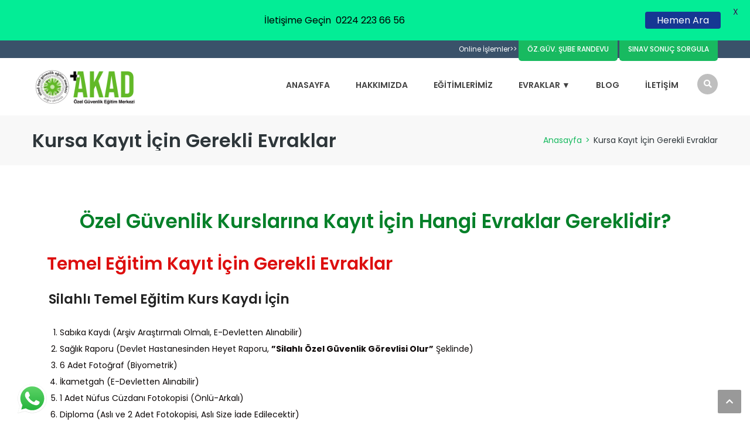

--- FILE ---
content_type: text/css
request_url: https://akadem.com.tr/wp-content/uploads/elementor/css/post-3103.css?ver=1724182527
body_size: 115
content:
.elementor-3103 .elementor-element.elementor-element-711ed13a > .elementor-container{max-width:1150px;}.elementor-3103 .elementor-element.elementor-element-711ed13a{margin-top:0px;margin-bottom:0px;padding:4px 4px 4px 4px;}.elementor-3103 .elementor-element.elementor-element-df747a7{text-align:center;}.elementor-3103 .elementor-element.elementor-element-df747a7 .elementor-heading-title{color:#058029;font-size:33px;}.elementor-3103 .elementor-element.elementor-element-df747a7 > .elementor-widget-container{margin:10px 10px 10px 10px;padding:5px 5px 5px 5px;}.elementor-3103 .elementor-element.elementor-element-43eb6cb .elementor-heading-title{color:#DD0F0F;}.elementor-3103 .elementor-element.elementor-element-43eb6cb > .elementor-widget-container{margin:5px 5px 5px 5px;}.elementor-3103 .elementor-element.elementor-element-f962910 .elementor-heading-title{font-size:23px;}.elementor-3103 .elementor-element.elementor-element-f962910 > .elementor-widget-container{margin:5px 5px 5px 5px;padding:3px 3px 3px 3px;}.elementor-3103 .elementor-element.elementor-element-3c32fd4{color:#0C0707;line-height:2em;}.elementor-3103 .elementor-element.elementor-element-3c32fd4 > .elementor-widget-container{padding:2px 2px 2px 2px;}.elementor-3103 .elementor-element.elementor-element-099ec18 > .elementor-container{max-width:1150px;}.elementor-3103 .elementor-element.elementor-element-099ec18{margin-top:-20px;margin-bottom:-20px;padding:3px 3px 3px 3px;}.elementor-3103 .elementor-element.elementor-element-033141a .elementor-heading-title{font-size:23px;}.elementor-3103 .elementor-element.elementor-element-033141a > .elementor-widget-container{margin:5px 5px 5px 5px;padding:3px 3px 3px 3px;}.elementor-3103 .elementor-element.elementor-element-ce665d3{color:#0C0707;line-height:2em;}.elementor-3103 .elementor-element.elementor-element-ce665d3 > .elementor-widget-container{padding:2px 2px 2px 2px;}.elementor-3103 .elementor-element.elementor-element-b60da84 > .elementor-container{max-width:1150px;}.elementor-3103 .elementor-element.elementor-element-b60da84{margin-top:0px;margin-bottom:0px;padding:4px 4px 4px 4px;}.elementor-3103 .elementor-element.elementor-element-3d4f9a7 .elementor-heading-title{color:#DD0F0F;}.elementor-3103 .elementor-element.elementor-element-3d4f9a7 > .elementor-widget-container{margin:5px 5px 5px 5px;}.elementor-3103 .elementor-element.elementor-element-d7ed60a .elementor-heading-title{font-size:23px;}.elementor-3103 .elementor-element.elementor-element-d7ed60a > .elementor-widget-container{margin:5px 5px 5px 5px;padding:3px 3px 3px 3px;}.elementor-3103 .elementor-element.elementor-element-89fb22c{color:#0C0707;line-height:2em;}.elementor-3103 .elementor-element.elementor-element-89fb22c > .elementor-widget-container{padding:2px 2px 2px 2px;}@media(max-width:1024px){.elementor-3103 .elementor-element.elementor-element-711ed13a{margin-top:-15px;margin-bottom:0px;}.elementor-3103 .elementor-element.elementor-element-099ec18{margin-top:-30px;margin-bottom:0px;}.elementor-3103 .elementor-element.elementor-element-b60da84{margin-top:-15px;margin-bottom:0px;}}@media(max-width:767px){.elementor-3103 .elementor-element.elementor-element-df747a7 .elementor-heading-title{font-size:19px;line-height:1.4em;}.elementor-3103 .elementor-element.elementor-element-df747a7 > .elementor-widget-container{margin:-11px 0px 0px 0px;}.elementor-3103 .elementor-element.elementor-element-43eb6cb .elementor-heading-title{font-size:15px;}.elementor-3103 .elementor-element.elementor-element-f962910 .elementor-heading-title{font-size:14px;}.elementor-3103 .elementor-element.elementor-element-3c32fd4{font-size:13px;}.elementor-3103 .elementor-element.elementor-element-3c32fd4 > .elementor-widget-container{margin:-1px -1px 0px -3px;padding:0px 0px 0px 0px;}.elementor-3103 .elementor-element.elementor-element-099ec18{margin-top:-30px;margin-bottom:-30px;}.elementor-3103 .elementor-element.elementor-element-033141a .elementor-heading-title{font-size:14px;}.elementor-3103 .elementor-element.elementor-element-ce665d3{font-size:13px;}.elementor-3103 .elementor-element.elementor-element-ce665d3 > .elementor-widget-container{margin:-1px -1px -17px -3px;padding:0px 0px 0px 0px;}.elementor-3103 .elementor-element.elementor-element-b60da84{margin-top:0px;margin-bottom:0px;padding:0px 0px 0px 0px;}.elementor-3103 .elementor-element.elementor-element-3d4f9a7{text-align:center;}.elementor-3103 .elementor-element.elementor-element-3d4f9a7 .elementor-heading-title{font-size:16px;}.elementor-3103 .elementor-element.elementor-element-3d4f9a7 > .elementor-widget-container{margin:1px 1px 1px 1px;padding:2px 2px 2px 2px;}.elementor-3103 .elementor-element.elementor-element-d7ed60a .elementor-heading-title{font-size:14px;}.elementor-3103 .elementor-element.elementor-element-89fb22c{font-size:13px;}.elementor-3103 .elementor-element.elementor-element-89fb22c > .elementor-widget-container{margin:-1px -1px 0px -3px;padding:0px 0px 0px 0px;}}

--- FILE ---
content_type: text/css
request_url: https://akadem.com.tr/wp-content/uploads/elementor/css/post-222.css?ver=1649608870
body_size: 687
content:
.elementor-222 .elementor-element.elementor-element-e07088d .mf-input-label{display:block;color:#E0D3D3;font-family:"Poppins", Sans-serif;font-size:13px;font-weight:500;padding:0px 0px 0px 0px;margin:0px 0px 15px 0px;}.elementor-222 .elementor-element.elementor-element-e07088d .mf-input-required-indicator{color:#D0E846;}.elementor-222 .elementor-element.elementor-element-e07088d .mf-input-wrapper .mf-input[aria-invalid="true"], .elementor-222 .elementor-element.elementor-element-e07088d .mf-input-wrapper .mf-input.mf-invalid{border-color:#D0E846;}.elementor-222 .elementor-element.elementor-element-e07088d .mf-error-message{color:#E5F41D;font-size:17px;}.elementor-222 .elementor-element.elementor-element-e07088d .mf-input{padding:10px 15px 10px 15px;margin:0px 0px 0px 0px;border-radius:2px;}.elementor-222 .elementor-element.elementor-element-e07088d .mf-input-file-upload-label{padding:10px 15px 10px 15px;margin:0px 0px 0px 0px;}.elementor-222 .elementor-element.elementor-element-e07088d .mf-input-calculation-total{padding:10px 15px 10px 15px;margin:0px 0px 0px 0px;}.elementor-222 .elementor-element.elementor-element-e07088d .mf_select__control, .elementor-222 .elementor-element.elementor-element-e07088d .mf-input-select .mf_select__option, .elementor-222 .elementor-element.elementor-element-e07088d .mf_multiselect__control .mf_multiselect__value-container, .elementor-222 .elementor-element.elementor-element-e07088d .mf_multiselect__option, .elementor-222 .elementor-element.elementor-element-e07088d .mf_multiselect__menu-notice--no-options{padding:10px 15px 10px 15px;}.elementor-222 .elementor-element.elementor-element-e07088d .mf-input-wrapper .range-slider{padding:10px 15px 10px 15px;margin:0px 0px;}.elementor-222 .elementor-element.elementor-element-e07088d .mf-input, .elementor-222 .elementor-element.elementor-element-e07088d .elementor-222 .elementor-element.elementor-element-e07088d .mf-input-wrapper .iti--separate-dial-code .iti__selected-flag, .elementor-222 .elementor-element.elementor-element-e07088d .mf-input-wrapper .iti--separate-dial-code .iti__selected-dial-code{color:#555555;}.elementor-222 .elementor-element.elementor-element-e07088d .irs--round .irs-bar, .elementor-222 .elementor-element.elementor-element-e07088d .irs--round .irs-from, .elementor-222 .elementor-element.elementor-element-e07088d .irs--round .irs-to, .elementor-222 .elementor-element.elementor-element-e07088d .irs--round .irs-single{background-color:#555555;}.elementor-222 .elementor-element.elementor-element-e07088d .irs--round .irs-handle{border-color:#555555;}.elementor-222 .elementor-element.elementor-element-e07088d .irs--round .irs-from:before, .elementor-222 .elementor-element.elementor-element-e07088d .irs--round .irs-to:before, .elementor-222 .elementor-element.elementor-element-e07088d .irs--round .irs-single:before{border-top-color:#555555;}.elementor-222 .elementor-element.elementor-element-e07088d .mf_select__single-value{color:#555555;}.elementor-222 .elementor-element.elementor-element-e07088d .mf-input-wrapper .input-range__slider{border-color:#555555;}.elementor-222 .elementor-element.elementor-element-e07088d .mf-input-wrapper .input-range__track--active, .elementor-222 .elementor-element.elementor-element-e07088d .mf-input-wrapper .input-range__label-container, .elementor-222 .elementor-element.elementor-element-e07088d .mf-input-wrapper .input-range__label-container:before{background-color:#555555;}.elementor-222 .elementor-element.elementor-element-e07088d .mf-input-wrapper .asRange .asRange-pointer .asRange-tip{background-color:#555555;border-color:#555555;}.elementor-222 .elementor-element.elementor-element-e07088d .mf-input-file-upload-label, .elementor-222 .elementor-element.elementor-element-e07088d .mf-input-calculation-total{color:#555555;}.elementor-222 .elementor-element.elementor-element-e07088d .mf-input-file-upload-label svg path{stroke:#555555;fill:#555555;}.elementor-222 .elementor-element.elementor-element-e07088d .mf-input-select .mf_select__option, .elementor-222 .elementor-element.elementor-element-e07088d .mf_multiselect__multi-value__label, .elementor-222 .elementor-element.elementor-element-e07088d .mf_multiselect__multi-value__remove,.elementor-222 .elementor-element.elementor-element-e07088d .mf_multiselect__menu-notice--no-options{color:#555555;}.elementor-222 .elementor-element.elementor-element-e07088d .mf-input:hover, .elementor-222 .elementor-element.elementor-element-e07088d .mf-input-wrapper:hover .iti--separate-dial-code .iti__selected-flag, .elementor-222 .elementor-element.elementor-element-e07088d .mf-input-wrapper:hover .iti--separate-dial-code .iti__selected-dial-code{color:#000000;}.elementor-222 .elementor-element.elementor-element-e07088d .irs--round .irs-handle:hover{border-color:#000000;}.elementor-222 .elementor-element.elementor-element-e07088d .mf-input-file-upload-label:hover{color:#000000;}.elementor-222 .elementor-element.elementor-element-e07088d .mf-input:hover .mf_select__single-value{color:#000000;}.elementor-222 .elementor-element.elementor-element-e07088d .mf-file-upload-container:hover .mf-input-file-upload-label svg path{stroke:#000000;fill:#000000;}.elementor-222 .elementor-element.elementor-element-e07088d .mf-input-wrapper .input-range__slider:hover{border-color:#000000;}.elementor-222 .elementor-element.elementor-element-e07088d .mf_select__menu-list .mf_select__option:hover, .elementor-222 .elementor-element.elementor-element-e07088d .mf_multiselect__multi-value:hover .mf_multiselect__multi-value__label, .elementor-222 .elementor-element.elementor-element-e07088d .mf_multiselect__multi-value:hover .mf_multiselect__multi-value__remove,.elementor-222 .elementor-element.elementor-element-e07088d .mf_multiselect__menu-notice--no-options:hover{color:#000000;}.elementor-222 .elementor-element.elementor-element-e07088d .mf-input:focus, .elementor-222 .elementor-element.elementor-element-e07088d .mf-input-wrapper:focus .iti--separate-dial-code .iti__selected-flag, .elementor-222 .elementor-element.elementor-element-e07088d .mf-input-wrapper:focus .iti--separate-dial-code .iti__selected-dial-code{color:#000000;}.elementor-222 .elementor-element.elementor-element-e07088d .irs--round .irs-handle:focus{border-color:#000000;}.elementor-222 .elementor-element.elementor-element-e07088d .mf-file-upload-container:focus .mf-input-file-upload-label, .elementor-222 .elementor-element.elementor-element-e07088d .mf-file-upload-container:focus .mf-image-label, .elementor-222 .elementor-element.elementor-element-e07088d .mf-input-calculation-total:focus{color:#000000;}.elementor-222 .elementor-element.elementor-element-e07088d .mf-file-upload-container:focus .mf-input-file-upload-label svg path{stroke:#000000;fill:#000000;}.elementor-222 .elementor-element.elementor-element-e07088d .mf-input-wrapper .input-range__slider:focus{border-color:#000000;}.elementor-222 .elementor-element.elementor-element-e07088d .mf-input-calculation-total:focus,.elementor-222 .elementor-element.elementor-element-e07088d .mf_select__menu-list .mf_select__option:focus,  .elementor-222 .elementor-element.elementor-element-e07088d .mf_multiselect__option:focus, .elementor-222 .elementor-element.elementor-element-e07088d .mf_multiselect__multi-value:focus .mf_multiselect__multi-value__label, .elementor-222 .elementor-element.elementor-element-e07088d .mf_multiselect__multi-value:focus .mf_multiselect__multi-value__remove, .elementor-222 .elementor-element.elementor-element-e07088d .mf_multiselect__menu-notice--no-options:focus{color:#000000;}.elementor-222 .elementor-element.elementor-element-e07088d .mf-input, .elementor-222 .elementor-element.elementor-element-e07088d .irs--round .irs-single, .elementor-222 .elementor-element.elementor-element-e07088d .asRange .asRange-pointer .asRange-tip, .elementor-222 .elementor-element.elementor-element-e07088d .mf-file-upload-container .mf-input-file-upload-label, .elementor-222 .elementor-element.elementor-element-e07088d .mf-input-wrapper .iti--separate-dial-code .iti__selected-flag, .elementor-222 .elementor-element.elementor-element-e07088d .mf-input-calculation-total, .elementor-222 .elementor-element.elementor-element-e07088d .mf-input-wrapper .input-range__label-container{font-family:"Poppins", Sans-serif;font-size:14px;font-weight:400;line-height:24px;}.elementor-222 .elementor-element.elementor-element-e07088d .mf-file-upload-container .mf-input-file-upload-label, .elementor-222 .elementor-element.elementor-element-e07088d .mf-input-wrapper .iti--separate-dial-code .iti__selected-flag, .elementor-222 .elementor-element.elementor-element-e07088d .mf-input-calculation-total{border-radius:2px;}.elementor-222 .elementor-element.elementor-element-e07088d .mf-input-select > .mf_select__control, .elementor-222 .elementor-element.elementor-element-e07088d .mf-input-select .mf_select__option, .elementor-222 .elementor-element.elementor-element-e07088d .mf-input-multiselect .mf_multiselect__control, .elementor-222 .elementor-element.elementor-element-e07088d .mf_multiselect__option, .elementor-222 .elementor-element.elementor-element-e07088d .mf_multiselect__multi-value__label, .elementor-222 .elementor-element.elementor-element-e07088d .mf_multiselect__multi-value__remove, .elementor-222 .elementor-element.elementor-element-e07088d .mf_multiselect__menu-notice--no-options {border-radius:2px;}.elementor-222 .elementor-element.elementor-element-e07088d :is(.mf_select__placeholder, .mf_multiselect__placeholder, .text), 
							   .elementor-222 .elementor-element.elementor-element-e07088d .mf-input::placeholder,
							   .elementor-222 .elementor-element.elementor-element-e07088d .mf-time-input::before{font-family:"Poppins", Sans-serif;font-size:14px;font-weight:400;line-height:24px;}.elementor-222 .elementor-element.elementor-element-e07088d .mf-input:not([type="submit"]):not([type="checkbox"]):not([type="radio"])::-webkit-input-placeholder{color:#555555;}.elementor-222 .elementor-element.elementor-element-e07088d .mf-input:not([type="submit"]):not([type="checkbox"]):not([type="radio"])::-moz-placeholder{color:#555555;}.elementor-222 .elementor-element.elementor-element-e07088d .mf-input:not([type="submit"]):not([type="checkbox"]):not([type="radio"]):-ms-input-placeholder{color:#555555;}.elementor-222 .elementor-element.elementor-element-e07088d .mf-input:not([type="submit"]):not([type="checkbox"]):not([type="radio"]):-moz-placeholder{color:#555555;}.elementor-222 .elementor-element.elementor-element-e07088d .mf-time-input::before{color:#555555;}.elementor-222 .elementor-element.elementor-element-e07088d .mf-input::-webkit-input-placeholder{color:#555555;}.elementor-222 .elementor-element.elementor-element-e07088d .mf-input::-moz-placeholder{color:#555555;}.elementor-222 .elementor-element.elementor-element-e07088d .mf-input:-ms-input-placeholder{color:#555555;}.elementor-222 .elementor-element.elementor-element-e07088d .mf-input:-moz-placeholder{color:#555555;}.elementor-222 .elementor-element.elementor-element-e07088d :is(.mf_select__placeholder, .mf_multiselect__placeholder){color:#555555;}.elementor-222 .elementor-element.elementor-element-e07088d > .elementor-widget-container{margin:0px 0px 0px 0px;padding:0px 0px 0px 0px;}.elementor-222 .elementor-element.elementor-element-636141d .mf-btn-wraper{text-align:left;}.elementor-222 .elementor-element.elementor-element-636141d .metform-btn{padding:13px 30px 14px 30px;font-family:"Poppins", Sans-serif;font-size:15px;font-weight:600;color:#ffffff;background-color:#18BA60;border-style:none;border-radius:5px 5px 5px 5px;box-shadow:-19px 0px 10px 0px rgba(0, 0, 0, 0);}.elementor-222 .elementor-element.elementor-element-636141d .metform-btn:hover{color:#34B707;background-color:#E0EF19;}@media(max-width:1024px){.elementor-222 .elementor-element.elementor-element-3efd623 > .elementor-element-populated{margin:0px 0px 0px 0px;padding:0px 0px 0px 0px;}}@media(max-width:767px){.elementor-222 .elementor-element.elementor-element-3efd623 > .elementor-element-populated{margin:0px 0px 0px 0px;padding:0px 0px 0px 0px;}}

--- FILE ---
content_type: text/javascript
request_url: https://akadem.com.tr/wp-content/plugins/themesflat-addons-elementor/assets/js/tf-main.js?ver=3dafd40aa267235effc443ad5ce43322
body_size: 1862
content:
;(function($) {

    "use strict";

    var responsive_menu = function() {
        
        $('.tf-nav-menu').each(function(){
            var $this = $(this).data('id_random'),
            $tf_nav_menu = $('.'+$this),
            $btn_menu_mobile = $('.'+$this).find('.btn-menu-mobile'),
            $close_menu_panel_style_default = $('.'+$this).find('.close-menu-panel-style-default'),
            $btn_menu_only = $('.'+$this).find('.btn-menu-only'),
            $mobile_menu_overlay = $('.'+$this).find('.mobile-menu-overlay');

            $('.'+$this).find('.btn-submenu').remove();
            var hasChildMenu = $tf_nav_menu.find('.mainnav-mobi').find('li:has(ul)');
            hasChildMenu.children('ul').hide();                                    
            hasChildMenu.children('a').after('<span class="btn-submenu"><i class="fa fa-angle-down" aria-hidden="true"></i></span>');

            var menuType = 'desktop';
            $(window).on('load resize', function() {
                var currMenuType = 'desktop';

                if ( matchMedia( 'only screen and (max-width: 991px)' ).matches ) {                
                    currMenuType = 'mobile';
                }

                if ( currMenuType !== menuType ) {
                    menuType = currMenuType;
                } else {                             
                    $('.'+$this).find('.mobile-menu-overlay').removeClass('active');
                    $('.'+$this).find('.nav-panel').removeClass('active');      
                }

            });

            $(document).on('click', '.mainnav-mobi li .btn-submenu', function(e) {
                $(this).toggleClass('active').next('ul').slideToggle(300);
                e.stopImmediatePropagation();
                e.preventDefault();
            }); 

            //Open Nav
            $($btn_menu_mobile).on('click', function() {                
                $(this).addClass('active');
                $(this).siblings().addClass('active');
            });             

            //Close Nav
            $($close_menu_panel_style_default).on('click', function() {             
                $(this).closest('.nav-panel').removeClass('active');             
                $(this).closest('.nav-panel').siblings().removeClass('active');           
            });

            $($mobile_menu_overlay).on('click', function() {             
                $(this).siblings().removeClass('active');            
                $(this).removeClass('active');            
            }); 

            $($btn_menu_only).on('click', function() { 
                $(this).siblings().addClass('active');
            });


            
        });        
                         
    }
    
    var carousel_Box = function() {
        if ( $().owlCarousel ) {
            $('.tf-carousel-box').each(function(){
                var
                $this = $(this),
                item = $this.data("column"),
                item2 = $this.data("column2"),
                item3 = $this.data("column3"),
                spacer = Number($this.data("spacer")),
                prev_icon = $this.data("prev_icon"),
                next_icon = $this.data("next_icon");

                var loop = false;
                if ($this.data("loop") == 'yes') {
                    loop = true;
                }

                var arrow = false;
                if ($this.data("arrow") == 'yes') {
                    arrow = true;
                } 

                var auto = false;
                if ($this.data("auto") == 'yes') {
                    auto = true;
                }  

                var rtl = false;
                if ($this.data("rtl") == 'yes') {
                    rtl = true;
                }               

                $this.find('.owl-carousel').owlCarousel({
                    rtl:rtl,
                    loop: loop,
                    margin: spacer,
                    nav: true,
                    pagination: true,
                    autoplay: auto,
                    autoplayTimeout: 5000,
                    smartSpeed: 850,
                    autoplayHoverPause: true,
                    navText : ["<i class=\""+prev_icon+"\"></i>","<i class=\""+next_icon+"\"></i>"],
                    responsive: {
                        0:{
                            items:item3
                        },
                        768:{
                            items:item2
                        },
                        1000:{
                            items:item
                        }
                    }
                });
            });
        }
    }

    var onepage_nav = function () {
        $('.tf-nav-menu.has-one-page .mainnav > ul > li > a').on('click',function(e) {

            var anchor = $(this).attr('href').split('#')[1];            
            var largeScreen = matchMedia('only screen and (min-width: 992px)').matches;
            var headerHeight = 0;
            headerHeight = $('.header').height();        
            if ( anchor ) {
                if ( $('#'+anchor).length > 0 ) {
                   if ( $('.header-shadow').length > 0 ) {
                        headerHeight = headerHeight;
                   } else {
                        headerHeight = 0;
                   }                   
                   var target = $('#'+anchor).offset().top - headerHeight;
                   $('html,body').animate({scrollTop: target}, 1000, 'easeInOutExpo');
                }
            }

            e.preventDefault();

        });
    } 

    var search_form = function(){
        $('.tf-widget-search').each(function(){
            $(this).find('.tf-icon-search').on('click' , function(){
                $(this).siblings('.tf-modal-search-panel').addClass('show');
            });
        });
        $(document).on('click', '.tf-widget-search .tf-modal-search-panel', function() {
            $(this).removeClass('show');
        });
        $(document).on('click', '.tf-widget-search .tf-search-form', function(e) {
            e.stopImmediatePropagation();
        });
    };

    var blogPostsOwl = function() {
        if ( $().owlCarousel ) {
            $('.tf-posts-wrap.has-carousel').each(function(){
                var
                $this = $(this),
                item = $this.data("column"),
                item2 = $this.data("column2"),
                item3 = $this.data("column3"),
                spacer = Number($this.data("spacer")),
                prev_icon = $this.data("prev_icon"),
                next_icon = $this.data("next_icon");

                var loop = false;
                if ($this.data("loop") == 'yes') {
                    loop = true;
                }

                var arrow = false;
                if ($this.data("arrow") == 'yes') {
                    arrow = true;
                } 

                var auto = false;
                if ($this.data("auto") == 'yes') {
                    auto = true;
                } 

                var rtl = false;
                if ($this.data("rtl") == 'yes') {
                    rtl = true;
                }               

                $this.find('.owl-carousel').owlCarousel({
                    rtl:rtl,
                    loop: loop,
                    margin: spacer,
                    nav: true,
                    pagination: false,
                    autoplay: auto,
                    autoplayTimeout: 5000,
                    autoplayHoverPause: true,
                    animateIn: 'fadeIn',
                    animateOut: 'fadeOut',
                    navText : ["<i class=\""+prev_icon+"\"></i>","<i class=\""+next_icon+"\"></i>"],
                    responsive: {
                        0:{
                            items:item3
                        },
                        768:{
                            items:item2
                        },
                        1000:{
                            items:item
                        }
                    }
                });

            });
        }
    }

    var blogLoadMore = function() {

        var $container_wrap = $('.tf-posts-wrap'); 
        var $container = $('.tf-posts-wrap').find('.tf-posts');  

        $('.navigation.loadmore a').on('click', function(e) {
            e.preventDefault(); 

            $container.after('<div class="tfpost-loading"><span></span></div>');

            $.ajax({
                type: "GET",
                url: $(this).attr('href'),
                dataType: "html",
                success: function( out ) {
                    var result = $(out).find('.column');  
                    var nextlink = $(out).find('.navigation.loadmore a').attr('href');

                    result.css({ opacity: 0 , visibility: 'hidden' });
                    if ($container.hasClass('masonry')) {
                        $container.append(result).imagesLoaded(function () {
                            result.css({ opacity: 1 , visibility: 'visible' });
                            $container.isotope('appended', result);
                        });
                    }
                    else {
                        $container.append(result).imagesLoaded(function () {
                            result.css({ opacity: 1 , visibility: 'visible' });
                            $container.isotope('appended', result);
                        });                         
                    }

                    if ( nextlink != undefined ) {
                        $('.navigation.loadmore a').attr('href', nextlink);
                        $container_wrap.find('.tfpost-loading').remove();
                    } else {
                        $container_wrap.find('.tfpost-loading').addClass('no-ajax').text('All posts loaded').delay(2000).queue(function() {$(this).remove();});
                        $('.navigation.loadmore a').remove();
                    }
                }
            });
        });
             
    }

    var blogMasonry = function() {
        $('.tf-posts-wrap .tf-posts').each(function(){
            var $this = $(this);
            if ($this.hasClass('masonry')) {
                var $grid = $this.isotope({
                    itemSelector: '.column',
                    percentPosition: true,
                    masonry: {
                    columnWidth: '.grid-sizer'
                    }
                });
                
                $grid.imagesLoaded().progress( function() {
                    $grid.isotope('layout');
                });
            } 
        });            
    } 

    var tftabs = function() {   
     
        $('.tf-tabs').each( function() {
            
            $(this).find('.tf-tabnav ul > li').filter(':first').addClass('active').removeClass('inactive');
            $(this).find('.tf-tabcontent').children().filter(':first').addClass('active');

            
            if ( $(this).find('.tf-tabnav ul > li').hasClass('set-active-tab') ) {
                $(this).find('.tf-tabnav ul > li').siblings().removeClass('active');                
            }
            if ( $(this).find('.tf-tabcontent').children().hasClass('set-active-tab') ) {
                $(this).find('.tf-tabcontent').children().siblings().removeClass('active');
            }

            $(this).find('.tf-tabnav ul > li').on('click', function(){
                var tab_id = $(this).attr('data-tab');

                $(this).siblings().removeClass('active').removeClass('set-active-tab').addClass('inactive');
                $(this).closest('.tf-tabs').find('.tf-tabcontent').children().removeClass('active').removeClass('set-active-tab').addClass('inactive');

                $(this).addClass('active').removeClass('inactive');
                $(this).closest('.tf-tabs').find('.tf-tabcontent').children('#'+tab_id).addClass('active').removeClass('inactive');
            });
        });
    }

    var filterPortfolioIsotope = function() { 
        if ( $( '.portfolio-container' ).hasClass('show_filter_portfolio') ) {
            if ( $().isotope ) {           
                var $container = $('.portfolio-container');
                $container.imagesLoaded(function(){
                    $container.isotope({
                        itemSelector: '.item',
                        transitionDuration: '1s'
                    });
                });

                $('.portfolio-filter li').on('click',function() {                           
                    var selector = $(this).find("a").attr('data-filter');
                    $('.portfolio-filter li').removeClass('active');
                    $(this).addClass('active');
                    $container.isotope({ filter: selector });
                    return false;
                });            
            };
        };        
    };

    $(window).on('elementor/frontend/init', function() {
        elementorFrontend.hooks.addAction( 'frontend/element_ready/tf-nav-menu.default', responsive_menu );
        elementorFrontend.hooks.addAction( 'frontend/element_ready/tfcarousel.default', carousel_Box );        
        elementorFrontend.hooks.addAction( 'frontend/element_ready/tf-nav-menu.default', onepage_nav );
        elementorFrontend.hooks.addAction( 'frontend/element_ready/tf-search.default', search_form );
        elementorFrontend.hooks.addAction( 'frontend/element_ready/tfposts.default', blogPostsOwl );
        elementorFrontend.hooks.addAction( 'frontend/element_ready/tfposts.default', blogLoadMore );
        elementorFrontend.hooks.addAction( 'frontend/element_ready/tfposts.default', blogMasonry );
        elementorFrontend.hooks.addAction( 'frontend/element_ready/tftabs.default', tftabs );
    });

    // Dom Ready
    $(function() {                
        filterPortfolioIsotope();            
    });

})(jQuery);


--- FILE ---
content_type: text/javascript
request_url: https://akadem.com.tr/wp-content/plugins/metform/public/assets/js/app.js?ver=3.0.1
body_size: 105728
content:
!function(){var e={521:function(e,t){"use strict";function n(e){var t=undefined;return"undefined"!=typeof Reflect&&"function"==typeof Reflect.ownKeys?t=Reflect.ownKeys(e.prototype):(t=Object.getOwnPropertyNames(e.prototype),"function"==typeof Object.getOwnPropertySymbols&&(t=t.concat(Object.getOwnPropertySymbols(e.prototype)))),t.forEach((function(t){if("constructor"!==t){var n=Object.getOwnPropertyDescriptor(e.prototype,t);"function"==typeof n.value&&Object.defineProperty(e.prototype,t,r(e,t,n))}})),e}function r(e,t,n){var r=n.value;if("function"!=typeof r)throw new Error("@autobind decorator can only be applied to methods not: "+typeof r);var o=!1;return{configurable:!0,get:function(){if(o||this===e.prototype||this.hasOwnProperty(t))return r;var n=r.bind(this);return o=!0,Object.defineProperty(this,t,{value:n,configurable:!0,writable:!0}),o=!1,n}}}Object.defineProperty(t,"__esModule",{value:!0}),t["default"]=function(){for(var e=arguments.length,t=Array(e),o=0;o<e;o++)t[o]=arguments[o];return 1===t.length?n.apply(undefined,t):r.apply(undefined,t)},e.exports=t["default"]},527:function(e,t,n){"use strict";n.r(t),n.d(t,{"default":function(){return _}});const r=["onChange","onClose","onDayCreate","onDestroy","onKeyDown","onMonthChange","onOpen","onParseConfig","onReady","onValueUpdate","onYearChange","onPreCalendarPosition"],o={_disable:[],allowInput:!1,allowInvalidPreload:!1,altFormat:"F j, Y",altInput:!1,altInputClass:"form-control input",animate:"object"==typeof window&&-1===window.navigator.userAgent.indexOf("MSIE"),ariaDateFormat:"F j, Y",autoFillDefaultTime:!0,clickOpens:!0,closeOnSelect:!0,conjunction:", ",dateFormat:"Y-m-d",defaultHour:12,defaultMinute:0,defaultSeconds:0,disable:[],disableMobile:!1,enableSeconds:!1,enableTime:!1,errorHandler:e=>"undefined"!=typeof console&&console.warn(e),getWeek:e=>{const t=new Date(e.getTime());t.setHours(0,0,0,0),t.setDate(t.getDate()+3-(t.getDay()+6)%7);var n=new Date(t.getFullYear(),0,4);return 1+Math.round(((t.getTime()-n.getTime())/864e5-3+(n.getDay()+6)%7)/7)},hourIncrement:1,ignoredFocusElements:[],inline:!1,locale:"default",minuteIncrement:5,mode:"single",monthSelectorType:"dropdown",nextArrow:"<svg version='1.1' xmlns='http://www.w3.org/2000/svg' xmlns:xlink='http://www.w3.org/1999/xlink' viewBox='0 0 17 17'><g></g><path d='M13.207 8.472l-7.854 7.854-0.707-0.707 7.146-7.146-7.146-7.148 0.707-0.707 7.854 7.854z' /></svg>",noCalendar:!1,now:new Date,onChange:[],onClose:[],onDayCreate:[],onDestroy:[],onKeyDown:[],onMonthChange:[],onOpen:[],onParseConfig:[],onReady:[],onValueUpdate:[],onYearChange:[],onPreCalendarPosition:[],plugins:[],position:"auto",positionElement:undefined,prevArrow:"<svg version='1.1' xmlns='http://www.w3.org/2000/svg' xmlns:xlink='http://www.w3.org/1999/xlink' viewBox='0 0 17 17'><g></g><path d='M5.207 8.471l7.146 7.147-0.707 0.707-7.853-7.854 7.854-7.853 0.707 0.707-7.147 7.146z' /></svg>",shorthandCurrentMonth:!1,showMonths:1,"static":!1,time_24hr:!1,weekNumbers:!1,wrap:!1},a={weekdays:{shorthand:["Sun","Mon","Tue","Wed","Thu","Fri","Sat"],longhand:["Sunday","Monday","Tuesday","Wednesday","Thursday","Friday","Saturday"]},months:{shorthand:["Jan","Feb","Mar","Apr","May","Jun","Jul","Aug","Sep","Oct","Nov","Dec"],longhand:["January","February","March","April","May","June","July","August","September","October","November","December"]},daysInMonth:[31,28,31,30,31,30,31,31,30,31,30,31],firstDayOfWeek:0,ordinal:e=>{const t=e%100;if(t>3&&t<21)return"th";switch(t%10){case 1:return"st";case 2:return"nd";case 3:return"rd";default:return"th"}},rangeSeparator:" to ",weekAbbreviation:"Wk",scrollTitle:"Scroll to increment",toggleTitle:"Click to toggle",amPM:["AM","PM"],yearAriaLabel:"Year",monthAriaLabel:"Month",hourAriaLabel:"Hour",minuteAriaLabel:"Minute",time_24hr:!1};var i=a;const s=(e,t=2)=>`000${e}`.slice(-1*t),l=e=>!0===e?1:0;function c(e,t){let n;return function(){clearTimeout(n),n=setTimeout((()=>e.apply(this,arguments)),t)}}const u=e=>e instanceof Array?e:[e];function d(e,t,n){if(!0===n)return e.classList.add(t);e.classList.remove(t)}function f(e,t,n){const r=window.document.createElement(e);return t=t||"",n=n||"",r.className=t,n!==undefined&&(r.textContent=n),r}function p(e){for(;e.firstChild;)e.removeChild(e.firstChild)}function m(e,t){return t(e)?e:e.parentNode?m(e.parentNode,t):undefined}function h(e,t){const n=f("div","numInputWrapper"),r=f("input","numInput "+e),o=f("span","arrowUp"),a=f("span","arrowDown");if(-1===navigator.userAgent.indexOf("MSIE 9.0")?r.type="number":(r.type="text",r.pattern="\\d*"),t!==undefined)for(const e in t)r.setAttribute(e,t[e]);return n.appendChild(r),n.appendChild(o),n.appendChild(a),n}function g(e){try{if("function"==typeof e.composedPath){return e.composedPath()[0]}return e.target}catch(t){return e.target}}const b=()=>undefined,y=(e,t,n)=>n.months[t?"shorthand":"longhand"][e],v={D:b,F:function(e,t,n){e.setMonth(n.months.longhand.indexOf(t))},G:(e,t)=>{e.setHours(parseFloat(t))},H:(e,t)=>{e.setHours(parseFloat(t))},J:(e,t)=>{e.setDate(parseFloat(t))},K:(e,t,n)=>{e.setHours(e.getHours()%12+12*l(new RegExp(n.amPM[1],"i").test(t)))},M:function(e,t,n){e.setMonth(n.months.shorthand.indexOf(t))},S:(e,t)=>{e.setSeconds(parseFloat(t))},U:(e,t)=>new Date(1e3*parseFloat(t)),W:function(e,t,n){const r=parseInt(t),o=new Date(e.getFullYear(),0,2+7*(r-1),0,0,0,0);return o.setDate(o.getDate()-o.getDay()+n.firstDayOfWeek),o},Y:(e,t)=>{e.setFullYear(parseFloat(t))},Z:(e,t)=>new Date(t),d:(e,t)=>{e.setDate(parseFloat(t))},h:(e,t)=>{e.setHours(parseFloat(t))},i:(e,t)=>{e.setMinutes(parseFloat(t))},j:(e,t)=>{e.setDate(parseFloat(t))},l:b,m:(e,t)=>{e.setMonth(parseFloat(t)-1)},n:(e,t)=>{e.setMonth(parseFloat(t)-1)},s:(e,t)=>{e.setSeconds(parseFloat(t))},u:(e,t)=>new Date(parseFloat(t)),w:b,y:(e,t)=>{e.setFullYear(2e3+parseFloat(t))}},w={D:"(\\w+)",F:"(\\w+)",G:"(\\d\\d|\\d)",H:"(\\d\\d|\\d)",J:"(\\d\\d|\\d)\\w+",K:"",M:"(\\w+)",S:"(\\d\\d|\\d)",U:"(.+)",W:"(\\d\\d|\\d)",Y:"(\\d{4})",Z:"(.+)",d:"(\\d\\d|\\d)",h:"(\\d\\d|\\d)",i:"(\\d\\d|\\d)",j:"(\\d\\d|\\d)",l:"(\\w+)",m:"(\\d\\d|\\d)",n:"(\\d\\d|\\d)",s:"(\\d\\d|\\d)",u:"(.+)",w:"(\\d\\d|\\d)",y:"(\\d{2})"},C={Z:e=>e.toISOString(),D:function(e,t,n){return t.weekdays.shorthand[C.w(e,t,n)]},F:function(e,t,n){return y(C.n(e,t,n)-1,!1,t)},G:function(e,t,n){return s(C.h(e,t,n))},H:e=>s(e.getHours()),J:function(e,t){return t.ordinal!==undefined?e.getDate()+t.ordinal(e.getDate()):e.getDate()},K:(e,t)=>t.amPM[l(e.getHours()>11)],M:function(e,t){return y(e.getMonth(),!0,t)},S:e=>s(e.getSeconds()),U:e=>e.getTime()/1e3,W:function(e,t,n){return n.getWeek(e)},Y:e=>s(e.getFullYear(),4),d:e=>s(e.getDate()),h:e=>e.getHours()%12?e.getHours()%12:12,i:e=>s(e.getMinutes()),j:e=>e.getDate(),l:function(e,t){return t.weekdays.longhand[e.getDay()]},m:e=>s(e.getMonth()+1),n:e=>e.getMonth()+1,s:e=>e.getSeconds(),u:e=>e.getTime(),w:e=>e.getDay(),y:e=>String(e.getFullYear()).substring(2)},x=({config:e=o,l10n:t=a,isMobile:n=!1})=>(r,o,a)=>{const i=a||t;return e.formatDate===undefined||n?o.split("").map(((t,n,o)=>C[t]&&"\\"!==o[n-1]?C[t](r,i,e):"\\"!==t?t:"")).join(""):e.formatDate(r,o,i)},k=({config:e=o,l10n:t=a})=>(n,r,a,i)=>{if(0!==n&&!n)return undefined;const s=i||t;let l;const c=n;if(n instanceof Date)l=new Date(n.getTime());else if("string"!=typeof n&&n.toFixed!==undefined)l=new Date(n);else if("string"==typeof n){const t=r||(e||o).dateFormat,i=String(n).trim();if("today"===i)l=new Date,a=!0;else if(/Z$/.test(i)||/GMT$/.test(i))l=new Date(n);else if(e&&e.parseDate)l=e.parseDate(n,t);else{l=e&&e.noCalendar?new Date((new Date).setHours(0,0,0,0)):new Date((new Date).getFullYear(),0,1,0,0,0,0);let r,o=[];for(let e=0,a=0,i="";e<t.length;e++){const c=t[e],u="\\"===c,d="\\"===t[e-1]||u;if(w[c]&&!d){i+=w[c];const e=new RegExp(i).exec(n);e&&(r=!0)&&o["Y"!==c?"push":"unshift"]({fn:v[c],val:e[++a]})}else u||(i+=".");o.forEach((({fn:e,val:t})=>l=e(l,t,s)||l))}l=r?l:undefined}}return l instanceof Date&&!isNaN(l.getTime())?(!0===a&&l.setHours(0,0,0,0),l):(e.errorHandler(new Error(`Invalid date provided: ${c}`)),undefined)};function O(e,t,n=!0){return!1!==n?new Date(e.getTime()).setHours(0,0,0,0)-new Date(t.getTime()).setHours(0,0,0,0):e.getTime()-t.getTime()}const D=864e5;function S(e){let t=e.defaultHour,n=e.defaultMinute,r=e.defaultSeconds;if(e.minDate!==undefined){const o=e.minDate.getHours(),a=e.minDate.getMinutes(),i=e.minDate.getSeconds();t<o&&(t=o),t===o&&n<a&&(n=a),t===o&&n===a&&r<i&&(r=e.minDate.getSeconds())}if(e.maxDate!==undefined){const o=e.maxDate.getHours(),a=e.maxDate.getMinutes();t=Math.min(t,o),t===o&&(n=Math.min(a,n)),t===o&&n===a&&(r=e.maxDate.getSeconds())}return{hours:t,minutes:n,seconds:r}}n(895);function E(e,t){const n={config:Object.assign(Object.assign({},o),P.defaultConfig),l10n:i};function a(e){return e.bind(n)}function b(){const e=n.config;!1===e.weekNumbers&&1===e.showMonths||!0!==e.noCalendar&&window.requestAnimationFrame((function(){if(n.calendarContainer!==undefined&&(n.calendarContainer.style.visibility="hidden",n.calendarContainer.style.display="block"),n.daysContainer!==undefined){const t=(n.days.offsetWidth+1)*e.showMonths;n.daysContainer.style.width=t+"px",n.calendarContainer.style.width=t+(n.weekWrapper!==undefined?n.weekWrapper.offsetWidth:0)+"px",n.calendarContainer.style.removeProperty("visibility"),n.calendarContainer.style.removeProperty("display")}}))}function v(e){if(0===n.selectedDates.length){const e=n.config.minDate===undefined||O(new Date,n.config.minDate)>=0?new Date:new Date(n.config.minDate.getTime()),t=S(n.config);e.setHours(t.hours,t.minutes,t.seconds,e.getMilliseconds()),n.selectedDates=[e],n.latestSelectedDateObj=e}e!==undefined&&"blur"!==e.type&&function(e){e.preventDefault();const t="keydown"===e.type,r=g(e),o=r;n.amPM!==undefined&&r===n.amPM&&(n.amPM.textContent=n.l10n.amPM[l(n.amPM.textContent===n.l10n.amPM[0])]);const a=parseFloat(o.getAttribute("min")),i=parseFloat(o.getAttribute("max")),c=parseFloat(o.getAttribute("step")),u=parseInt(o.value,10),d=e.delta||(t?38===e.which?1:-1:0);let f=u+c*d;if("undefined"!=typeof o.value&&2===o.value.length){const e=o===n.hourElement,t=o===n.minuteElement;f<a?(f=i+f+l(!e)+(l(e)&&l(!n.amPM)),t&&L(undefined,-1,n.hourElement)):f>i&&(f=o===n.hourElement?f-i-l(!n.amPM):a,t&&L(undefined,1,n.hourElement)),n.amPM&&e&&(1===c?f+u===23:Math.abs(f-u)>c)&&(n.amPM.textContent=n.l10n.amPM[l(n.amPM.textContent===n.l10n.amPM[0])]),o.value=s(f)}}(e);const t=n._input.value;C(),ye(),n._input.value!==t&&n._debouncedChange()}function C(){if(n.hourElement===undefined||n.minuteElement===undefined)return;let e=(parseInt(n.hourElement.value.slice(-2),10)||0)%24,t=(parseInt(n.minuteElement.value,10)||0)%60,r=n.secondElement!==undefined?(parseInt(n.secondElement.value,10)||0)%60:0;var o,a;n.amPM!==undefined&&(o=e,a=n.amPM.textContent,e=o%12+12*l(a===n.l10n.amPM[1]));const i=n.config.minTime!==undefined||n.config.minDate&&n.minDateHasTime&&n.latestSelectedDateObj&&0===O(n.latestSelectedDateObj,n.config.minDate,!0);if(n.config.maxTime!==undefined||n.config.maxDate&&n.maxDateHasTime&&n.latestSelectedDateObj&&0===O(n.latestSelectedDateObj,n.config.maxDate,!0)){const o=n.config.maxTime!==undefined?n.config.maxTime:n.config.maxDate;e=Math.min(e,o.getHours()),e===o.getHours()&&(t=Math.min(t,o.getMinutes())),t===o.getMinutes()&&(r=Math.min(r,o.getSeconds()))}if(i){const o=n.config.minTime!==undefined?n.config.minTime:n.config.minDate;e=Math.max(e,o.getHours()),e===o.getHours()&&t<o.getMinutes()&&(t=o.getMinutes()),t===o.getMinutes()&&(r=Math.max(r,o.getSeconds()))}M(e,t,r)}function E(e){const t=e||n.latestSelectedDateObj;t&&M(t.getHours(),t.getMinutes(),t.getSeconds())}function M(e,t,r){n.latestSelectedDateObj!==undefined&&n.latestSelectedDateObj.setHours(e%24,t,r||0,0),n.hourElement&&n.minuteElement&&!n.isMobile&&(n.hourElement.value=s(n.config.time_24hr?e:(12+e)%12+12*l(e%12==0)),n.minuteElement.value=s(t),n.amPM!==undefined&&(n.amPM.textContent=n.l10n.amPM[l(e>=12)]),n.secondElement!==undefined&&(n.secondElement.value=s(r)))}function _(e){const t=g(e),n=parseInt(t.value)+(e.delta||0);(n/1e3>1||"Enter"===e.key&&!/[^\d]/.test(n.toString()))&&Q(n)}function j(e,t,r,o){return t instanceof Array?t.forEach((t=>j(e,t,r,o))):e instanceof Array?e.forEach((e=>j(e,t,r,o))):(e.addEventListener(t,r,o),void n._handlers.push({remove:()=>e.removeEventListener(t,r)}))}function T(){pe("onChange")}function A(e,t){const r=e!==undefined?n.parseDate(e):n.latestSelectedDateObj||(n.config.minDate&&n.config.minDate>n.now?n.config.minDate:n.config.maxDate&&n.config.maxDate<n.now?n.config.maxDate:n.now),o=n.currentYear,a=n.currentMonth;try{r!==undefined&&(n.currentYear=r.getFullYear(),n.currentMonth=r.getMonth())}catch(i){i.message="Invalid date supplied: "+r,n.config.errorHandler(i)}t&&n.currentYear!==o&&(pe("onYearChange"),H()),!t||n.currentYear===o&&n.currentMonth===a||pe("onMonthChange"),n.redraw()}function I(e){const t=g(e);~t.className.indexOf("arrow")&&L(e,t.classList.contains("arrowUp")?1:-1)}function L(e,t,n){const r=e&&g(e),o=n||r&&r.parentNode&&r.parentNode.firstChild,a=me("increment");a.delta=t,o&&o.dispatchEvent(a)}function N(e,t,r,o){const a=Z(t,!0),i=f("span","flatpickr-day "+e,t.getDate().toString());return i.dateObj=t,i.$i=o,i.setAttribute("aria-label",n.formatDate(t,n.config.ariaDateFormat)),-1===e.indexOf("hidden")&&0===O(t,n.now)&&(n.todayDateElem=i,i.classList.add("today"),i.setAttribute("aria-current","date")),a?(i.tabIndex=-1,he(t)&&(i.classList.add("selected"),n.selectedDateElem=i,"range"===n.config.mode&&(d(i,"startRange",n.selectedDates[0]&&0===O(t,n.selectedDates[0],!0)),d(i,"endRange",n.selectedDates[1]&&0===O(t,n.selectedDates[1],!0)),"nextMonthDay"===e&&i.classList.add("inRange")))):i.classList.add("flatpickr-disabled"),"range"===n.config.mode&&function(e){return!("range"!==n.config.mode||n.selectedDates.length<2)&&(O(e,n.selectedDates[0])>=0&&O(e,n.selectedDates[1])<=0)}(t)&&!he(t)&&i.classList.add("inRange"),n.weekNumbers&&1===n.config.showMonths&&"prevMonthDay"!==e&&r%7==1&&n.weekNumbers.insertAdjacentHTML("beforeend","<span class='flatpickr-day'>"+n.config.getWeek(t)+"</span>"),pe("onDayCreate",i),i}function R(e){e.focus(),"range"===n.config.mode&&te(e)}function V(e){const t=e>0?0:n.config.showMonths-1,r=e>0?n.config.showMonths:-1;for(let o=t;o!=r;o+=e){const t=n.daysContainer.children[o],r=e>0?0:t.children.length-1,a=e>0?t.children.length:-1;for(let n=r;n!=a;n+=e){const e=t.children[n];if(-1===e.className.indexOf("hidden")&&Z(e.dateObj))return e}}return undefined}function F(e,t){const r=J(document.activeElement||document.body),o=e!==undefined?e:r?document.activeElement:n.selectedDateElem!==undefined&&J(n.selectedDateElem)?n.selectedDateElem:n.todayDateElem!==undefined&&J(n.todayDateElem)?n.todayDateElem:V(t>0?1:-1);o===undefined?n._input.focus():r?function(e,t){const r=-1===e.className.indexOf("Month")?e.dateObj.getMonth():n.currentMonth,o=t>0?n.config.showMonths:-1,a=t>0?1:-1;for(let i=r-n.currentMonth;i!=o;i+=a){const o=n.daysContainer.children[i],s=r-n.currentMonth===i?e.$i+t:t<0?o.children.length-1:0,l=o.children.length;for(let n=s;n>=0&&n<l&&n!=(t>0?l:-1);n+=a){const r=o.children[n];if(-1===r.className.indexOf("hidden")&&Z(r.dateObj)&&Math.abs(e.$i-n)>=Math.abs(t))return R(r)}}n.changeMonth(a),F(V(a),0),undefined}(o,t):R(o)}function B(e,t){const r=(new Date(e,t,1).getDay()-n.l10n.firstDayOfWeek+7)%7,o=n.utils.getDaysInMonth((t-1+12)%12,e),a=n.utils.getDaysInMonth(t,e),i=window.document.createDocumentFragment(),s=n.config.showMonths>1,l=s?"prevMonthDay hidden":"prevMonthDay",c=s?"nextMonthDay hidden":"nextMonthDay";let u=o+1-r,d=0;for(;u<=o;u++,d++)i.appendChild(N(l,new Date(e,t-1,u),u,d));for(u=1;u<=a;u++,d++)i.appendChild(N("",new Date(e,t,u),u,d));for(let o=a+1;o<=42-r&&(1===n.config.showMonths||d%7!=0);o++,d++)i.appendChild(N(c,new Date(e,t+1,o%a),o,d));const p=f("div","dayContainer");return p.appendChild(i),p}function z(){if(n.daysContainer===undefined)return;p(n.daysContainer),n.weekNumbers&&p(n.weekNumbers);const e=document.createDocumentFragment();for(let t=0;t<n.config.showMonths;t++){const r=new Date(n.currentYear,n.currentMonth,1);r.setMonth(n.currentMonth+t),e.appendChild(B(r.getFullYear(),r.getMonth()))}n.daysContainer.appendChild(e),n.days=n.daysContainer.firstChild,"range"===n.config.mode&&1===n.selectedDates.length&&te()}function H(){if(n.config.showMonths>1||"dropdown"!==n.config.monthSelectorType)return;const e=function(e){return!(n.config.minDate!==undefined&&n.currentYear===n.config.minDate.getFullYear()&&e<n.config.minDate.getMonth())&&!(n.config.maxDate!==undefined&&n.currentYear===n.config.maxDate.getFullYear()&&e>n.config.maxDate.getMonth())};n.monthsDropdownContainer.tabIndex=-1,n.monthsDropdownContainer.innerHTML="";for(let t=0;t<12;t++){if(!e(t))continue;const r=f("option","flatpickr-monthDropdown-month");r.value=new Date(n.currentYear,t).getMonth().toString(),r.textContent=y(t,n.config.shorthandCurrentMonth,n.l10n),r.tabIndex=-1,n.currentMonth===t&&(r.selected=!0),n.monthsDropdownContainer.appendChild(r)}}function U(){const e=f("div","flatpickr-month"),t=window.document.createDocumentFragment();let r;n.config.showMonths>1||"static"===n.config.monthSelectorType?r=f("span","cur-month"):(n.monthsDropdownContainer=f("select","flatpickr-monthDropdown-months"),n.monthsDropdownContainer.setAttribute("aria-label",n.l10n.monthAriaLabel),j(n.monthsDropdownContainer,"change",(e=>{const t=g(e),r=parseInt(t.value,10);n.changeMonth(r-n.currentMonth),pe("onMonthChange")})),H(),r=n.monthsDropdownContainer);const o=h("cur-year",{tabindex:"-1"}),a=o.getElementsByTagName("input")[0];a.setAttribute("aria-label",n.l10n.yearAriaLabel),n.config.minDate&&a.setAttribute("min",n.config.minDate.getFullYear().toString()),n.config.maxDate&&(a.setAttribute("max",n.config.maxDate.getFullYear().toString()),a.disabled=!!n.config.minDate&&n.config.minDate.getFullYear()===n.config.maxDate.getFullYear());const i=f("div","flatpickr-current-month");return i.appendChild(r),i.appendChild(o),t.appendChild(i),e.appendChild(t),{container:e,yearElement:a,monthElement:r}}function W(){p(n.monthNav),n.monthNav.appendChild(n.prevMonthNav),n.config.showMonths&&(n.yearElements=[],n.monthElements=[]);for(let e=n.config.showMonths;e--;){const e=U();n.yearElements.push(e.yearElement),n.monthElements.push(e.monthElement),n.monthNav.appendChild(e.container)}n.monthNav.appendChild(n.nextMonthNav)}function q(){n.weekdayContainer?p(n.weekdayContainer):n.weekdayContainer=f("div","flatpickr-weekdays");for(let e=n.config.showMonths;e--;){const e=f("div","flatpickr-weekdaycontainer");n.weekdayContainer.appendChild(e)}return Y(),n.weekdayContainer}function Y(){if(!n.weekdayContainer)return;const e=n.l10n.firstDayOfWeek;let t=[...n.l10n.weekdays.shorthand];e>0&&e<t.length&&(t=[...t.splice(e,t.length),...t.splice(0,e)]);for(let e=n.config.showMonths;e--;)n.weekdayContainer.children[e].innerHTML=`\n      <span class='flatpickr-weekday'>\n        ${t.join("</span><span class='flatpickr-weekday'>")}\n      </span>\n      `}function $(e,t=!0){const r=t?e:e-n.currentMonth;r<0&&!0===n._hidePrevMonthArrow||r>0&&!0===n._hideNextMonthArrow||(n.currentMonth+=r,(n.currentMonth<0||n.currentMonth>11)&&(n.currentYear+=n.currentMonth>11?1:-1,n.currentMonth=(n.currentMonth+12)%12,pe("onYearChange"),H()),z(),pe("onMonthChange"),ge())}function K(e){return!(!n.config.appendTo||!n.config.appendTo.contains(e))||n.calendarContainer.contains(e)}function G(e){if(n.isOpen&&!n.config.inline){const t=g(e),r=K(t),o=t===n.input||t===n.altInput||n.element.contains(t)||e.path&&e.path.indexOf&&(~e.path.indexOf(n.input)||~e.path.indexOf(n.altInput)),a="blur"===e.type?o&&e.relatedTarget&&!K(e.relatedTarget):!o&&!r&&!K(e.relatedTarget),i=!n.config.ignoredFocusElements.some((e=>e.contains(t)));a&&i&&(n.timeContainer!==undefined&&n.minuteElement!==undefined&&n.hourElement!==undefined&&""!==n.input.value&&n.input.value!==undefined&&v(),n.close(),n.config&&"range"===n.config.mode&&1===n.selectedDates.length&&(n.clear(!1),n.redraw()))}}function Q(e){if(!e||n.config.minDate&&e<n.config.minDate.getFullYear()||n.config.maxDate&&e>n.config.maxDate.getFullYear())return;const t=e,r=n.currentYear!==t;n.currentYear=t||n.currentYear,n.config.maxDate&&n.currentYear===n.config.maxDate.getFullYear()?n.currentMonth=Math.min(n.config.maxDate.getMonth(),n.currentMonth):n.config.minDate&&n.currentYear===n.config.minDate.getFullYear()&&(n.currentMonth=Math.max(n.config.minDate.getMonth(),n.currentMonth)),r&&(n.redraw(),pe("onYearChange"),H())}function Z(e,t=!0){var r;const o=n.parseDate(e,undefined,t);if(n.config.minDate&&o&&O(o,n.config.minDate,t!==undefined?t:!n.minDateHasTime)<0||n.config.maxDate&&o&&O(o,n.config.maxDate,t!==undefined?t:!n.maxDateHasTime)>0)return!1;if(!n.config.enable&&0===n.config.disable.length)return!0;if(o===undefined)return!1;const a=!!n.config.enable,i=null!==(r=n.config.enable)&&void 0!==r?r:n.config.disable;for(let e,t=0;t<i.length;t++){if(e=i[t],"function"==typeof e&&e(o))return a;if(e instanceof Date&&o!==undefined&&e.getTime()===o.getTime())return a;if("string"==typeof e){const t=n.parseDate(e,undefined,!0);return t&&t.getTime()===o.getTime()?a:!a}if("object"==typeof e&&o!==undefined&&e.from&&e.to&&o.getTime()>=e.from.getTime()&&o.getTime()<=e.to.getTime())return a}return!a}function J(e){return n.daysContainer!==undefined&&(-1===e.className.indexOf("hidden")&&-1===e.className.indexOf("flatpickr-disabled")&&n.daysContainer.contains(e))}function X(e){!(e.target===n._input)||!(n.selectedDates.length>0||n._input.value.length>0)||e.relatedTarget&&K(e.relatedTarget)||n.setDate(n._input.value,!0,e.target===n.altInput?n.config.altFormat:n.config.dateFormat)}function ee(t){const r=g(t),o=n.config.wrap?e.contains(r):r===n._input,a=n.config.allowInput,i=n.isOpen&&(!a||!o),s=n.config.inline&&o&&!a;if(13===t.keyCode&&o){if(a)return n.setDate(n._input.value,!0,r===n.altInput?n.config.altFormat:n.config.dateFormat),r.blur();n.open()}else if(K(r)||i||s){const e=!!n.timeContainer&&n.timeContainer.contains(r);switch(t.keyCode){case 13:e?(t.preventDefault(),v(),le()):ce(t);break;case 27:t.preventDefault(),le();break;case 8:case 46:o&&!n.config.allowInput&&(t.preventDefault(),n.clear());break;case 37:case 39:if(e||o)n.hourElement&&n.hourElement.focus();else if(t.preventDefault(),n.daysContainer!==undefined&&(!1===a||document.activeElement&&J(document.activeElement))){const e=39===t.keyCode?1:-1;t.ctrlKey?(t.stopPropagation(),$(e),F(V(1),0)):F(undefined,e)}break;case 38:case 40:t.preventDefault();const i=40===t.keyCode?1:-1;n.daysContainer&&r.$i!==undefined||r===n.input||r===n.altInput?t.ctrlKey?(t.stopPropagation(),Q(n.currentYear-i),F(V(1),0)):e||F(undefined,7*i):r===n.currentYearElement?Q(n.currentYear-i):n.config.enableTime&&(!e&&n.hourElement&&n.hourElement.focus(),v(t),n._debouncedChange());break;case 9:if(e){const e=[n.hourElement,n.minuteElement,n.secondElement,n.amPM].concat(n.pluginElements).filter((e=>e)),o=e.indexOf(r);if(-1!==o){const r=e[o+(t.shiftKey?-1:1)];t.preventDefault(),(r||n._input).focus()}}else!n.config.noCalendar&&n.daysContainer&&n.daysContainer.contains(r)&&t.shiftKey&&(t.preventDefault(),n._input.focus())}}if(n.amPM!==undefined&&r===n.amPM)switch(t.key){case n.l10n.amPM[0].charAt(0):case n.l10n.amPM[0].charAt(0).toLowerCase():n.amPM.textContent=n.l10n.amPM[0],C(),ye();break;case n.l10n.amPM[1].charAt(0):case n.l10n.amPM[1].charAt(0).toLowerCase():n.amPM.textContent=n.l10n.amPM[1],C(),ye()}(o||K(r))&&pe("onKeyDown",t)}function te(e){if(1!==n.selectedDates.length||e&&(!e.classList.contains("flatpickr-day")||e.classList.contains("flatpickr-disabled")))return;const t=e?e.dateObj.getTime():n.days.firstElementChild.dateObj.getTime(),r=n.parseDate(n.selectedDates[0],undefined,!0).getTime(),o=Math.min(t,n.selectedDates[0].getTime()),a=Math.max(t,n.selectedDates[0].getTime());let i=!1,s=0,l=0;for(let e=o;e<a;e+=D)Z(new Date(e),!0)||(i=i||e>o&&e<a,e<r&&(!s||e>s)?s=e:e>r&&(!l||e<l)&&(l=e));for(let o=0;o<n.config.showMonths;o++){const a=n.daysContainer.children[o];for(let o=0,f=a.children.length;o<f;o++){const f=a.children[o],p=f.dateObj.getTime(),m=s>0&&p<s||l>0&&p>l;m?(f.classList.add("notAllowed"),["inRange","startRange","endRange"].forEach((e=>{f.classList.remove(e)}))):i&&!m||(["startRange","inRange","endRange","notAllowed"].forEach((e=>{f.classList.remove(e)})),e!==undefined&&(e.classList.add(t<=n.selectedDates[0].getTime()?"startRange":"endRange"),r<t&&p===r?f.classList.add("startRange"):r>t&&p===r&&f.classList.add("endRange"),p>=s&&(0===l||p<=l)&&(u=r,d=t,(c=p)>Math.min(u,d)&&c<Math.max(u,d))&&f.classList.add("inRange")))}}var c,u,d}function ne(){!n.isOpen||n.config["static"]||n.config.inline||ie()}function re(e){return t=>{const r=n.config[`_${e}Date`]=n.parseDate(t,n.config.dateFormat),o=n.config[`_${"min"===e?"max":"min"}Date`];r!==undefined&&(n["min"===e?"minDateHasTime":"maxDateHasTime"]=r.getHours()>0||r.getMinutes()>0||r.getSeconds()>0),n.selectedDates&&(n.selectedDates=n.selectedDates.filter((e=>Z(e))),n.selectedDates.length||"min"!==e||E(r),ye()),n.daysContainer&&(se(),r!==undefined?n.currentYearElement[e]=r.getFullYear().toString():n.currentYearElement.removeAttribute(e),n.currentYearElement.disabled=!!o&&r!==undefined&&o.getFullYear()===r.getFullYear())}}function oe(){return n.config.wrap?e.querySelector("[data-input]"):e}function ae(){"object"!=typeof n.config.locale&&"undefined"==typeof P.l10ns[n.config.locale]&&n.config.errorHandler(new Error(`flatpickr: invalid locale ${n.config.locale}`)),n.l10n=Object.assign(Object.assign({},P.l10ns["default"]),"object"==typeof n.config.locale?n.config.locale:"default"!==n.config.locale?P.l10ns[n.config.locale]:undefined),w.K=`(${n.l10n.amPM[0]}|${n.l10n.amPM[1]}|${n.l10n.amPM[0].toLowerCase()}|${n.l10n.amPM[1].toLowerCase()})`;Object.assign(Object.assign({},t),JSON.parse(JSON.stringify(e.dataset||{}))).time_24hr===undefined&&P.defaultConfig.time_24hr===undefined&&(n.config.time_24hr=n.l10n.time_24hr),n.formatDate=x(n),n.parseDate=k({config:n.config,l10n:n.l10n})}function ie(e){if("function"==typeof n.config.position)return void n.config.position(n,e);if(n.calendarContainer===undefined)return;pe("onPreCalendarPosition");const t=e||n._positionElement,r=Array.prototype.reduce.call(n.calendarContainer.children,((e,t)=>e+t.offsetHeight),0),o=n.calendarContainer.offsetWidth,a=n.config.position.split(" "),i=a[0],s=a.length>1?a[1]:null,l=t.getBoundingClientRect(),c=window.innerHeight-l.bottom,u="above"===i||"below"!==i&&c<r&&l.top>r,f=window.pageYOffset+l.top+(u?-r-2:t.offsetHeight+2);if(d(n.calendarContainer,"arrowTop",!u),d(n.calendarContainer,"arrowBottom",u),n.config.inline)return;let p=window.pageXOffset+l.left,m=!1,h=!1;"center"===s?(p-=(o-l.width)/2,m=!0):"right"===s&&(p-=o-l.width,h=!0),d(n.calendarContainer,"arrowLeft",!m&&!h),d(n.calendarContainer,"arrowCenter",m),d(n.calendarContainer,"arrowRight",h);const g=window.document.body.offsetWidth-(window.pageXOffset+l.right),b=p+o>window.document.body.offsetWidth,y=g+o>window.document.body.offsetWidth;if(d(n.calendarContainer,"rightMost",b),!n.config["static"])if(n.calendarContainer.style.top=`${f}px`,b)if(y){const e=function(){let e=null;for(let n=0;n<document.styleSheets.length;n++){const r=document.styleSheets[n];try{r.cssRules}catch(t){continue}e=r;break}return null!=e?e:function(){const e=document.createElement("style");return document.head.appendChild(e),e.sheet}()}();if(e===undefined)return;const t=window.document.body.offsetWidth,r=Math.max(0,t/2-o/2),a=".flatpickr-calendar.centerMost:before",i=".flatpickr-calendar.centerMost:after",s=e.cssRules.length,c=`{left:${l.left}px;right:auto;}`;d(n.calendarContainer,"rightMost",!1),d(n.calendarContainer,"centerMost",!0),e.insertRule(`${a},${i}${c}`,s),n.calendarContainer.style.left=`${r}px`,n.calendarContainer.style.right="auto"}else n.calendarContainer.style.left="auto",n.calendarContainer.style.right=`${g}px`;else n.calendarContainer.style.left=`${p}px`,n.calendarContainer.style.right="auto"}function se(){n.config.noCalendar||n.isMobile||(H(),ge(),z())}function le(){n._input.focus(),-1!==window.navigator.userAgent.indexOf("MSIE")||navigator.msMaxTouchPoints!==undefined?setTimeout(n.close,0):n.close()}function ce(e){e.preventDefault(),e.stopPropagation();const t=m(g(e),(e=>e.classList&&e.classList.contains("flatpickr-day")&&!e.classList.contains("flatpickr-disabled")&&!e.classList.contains("notAllowed")));if(t===undefined)return;const r=t,o=n.latestSelectedDateObj=new Date(r.dateObj.getTime()),a=(o.getMonth()<n.currentMonth||o.getMonth()>n.currentMonth+n.config.showMonths-1)&&"range"!==n.config.mode;if(n.selectedDateElem=r,"single"===n.config.mode)n.selectedDates=[o];else if("multiple"===n.config.mode){const e=he(o);e?n.selectedDates.splice(parseInt(e),1):n.selectedDates.push(o)}else"range"===n.config.mode&&(2===n.selectedDates.length&&n.clear(!1,!1),n.latestSelectedDateObj=o,n.selectedDates.push(o),0!==O(o,n.selectedDates[0],!0)&&n.selectedDates.sort(((e,t)=>e.getTime()-t.getTime())));if(C(),a){const e=n.currentYear!==o.getFullYear();n.currentYear=o.getFullYear(),n.currentMonth=o.getMonth(),e&&(pe("onYearChange"),H()),pe("onMonthChange")}if(ge(),z(),ye(),a||"range"===n.config.mode||1!==n.config.showMonths?n.selectedDateElem!==undefined&&n.hourElement===undefined&&n.selectedDateElem&&n.selectedDateElem.focus():R(r),n.hourElement!==undefined&&n.hourElement!==undefined&&n.hourElement.focus(),n.config.closeOnSelect){const e="single"===n.config.mode&&!n.config.enableTime,t="range"===n.config.mode&&2===n.selectedDates.length&&!n.config.enableTime;(e||t)&&le()}T()}n.parseDate=k({config:n.config,l10n:n.l10n}),n._handlers=[],n.pluginElements=[],n.loadedPlugins=[],n._bind=j,n._setHoursFromDate=E,n._positionCalendar=ie,n.changeMonth=$,n.changeYear=Q,n.clear=function(e=!0,t=!0){n.input.value="",n.altInput!==undefined&&(n.altInput.value="");n.mobileInput!==undefined&&(n.mobileInput.value="");n.selectedDates=[],n.latestSelectedDateObj=undefined,!0===t&&(n.currentYear=n._initialDate.getFullYear(),n.currentMonth=n._initialDate.getMonth());if(!0===n.config.enableTime){const{hours:e,minutes:t,seconds:r}=S(n.config);M(e,t,r)}n.redraw(),e&&pe("onChange")},n.close=function(){n.isOpen=!1,n.isMobile||(n.calendarContainer!==undefined&&n.calendarContainer.classList.remove("open"),n._input!==undefined&&n._input.classList.remove("active"));pe("onClose")},n._createElement=f,n.destroy=function(){n.config!==undefined&&pe("onDestroy");for(let e=n._handlers.length;e--;)n._handlers[e].remove();if(n._handlers=[],n.mobileInput)n.mobileInput.parentNode&&n.mobileInput.parentNode.removeChild(n.mobileInput),n.mobileInput=undefined;else if(n.calendarContainer&&n.calendarContainer.parentNode)if(n.config["static"]&&n.calendarContainer.parentNode){const e=n.calendarContainer.parentNode;if(e.lastChild&&e.removeChild(e.lastChild),e.parentNode){for(;e.firstChild;)e.parentNode.insertBefore(e.firstChild,e);e.parentNode.removeChild(e)}}else n.calendarContainer.parentNode.removeChild(n.calendarContainer);n.altInput&&(n.input.type="text",n.altInput.parentNode&&n.altInput.parentNode.removeChild(n.altInput),delete n.altInput);n.input&&(n.input.type=n.input._type,n.input.classList.remove("flatpickr-input"),n.input.removeAttribute("readonly"));["_showTimeInput","latestSelectedDateObj","_hideNextMonthArrow","_hidePrevMonthArrow","__hideNextMonthArrow","__hidePrevMonthArrow","isMobile","isOpen","selectedDateElem","minDateHasTime","maxDateHasTime","days","daysContainer","_input","_positionElement","innerContainer","rContainer","monthNav","todayDateElem","calendarContainer","weekdayContainer","prevMonthNav","nextMonthNav","monthsDropdownContainer","currentMonthElement","currentYearElement","navigationCurrentMonth","selectedDateElem","config"].forEach((e=>{try{delete n[e]}catch(t){}}))},n.isEnabled=Z,n.jumpToDate=A,n.open=function(e,t=n._positionElement){if(!0===n.isMobile){if(e){e.preventDefault();const t=g(e);t&&t.blur()}return n.mobileInput!==undefined&&(n.mobileInput.focus(),n.mobileInput.click()),void pe("onOpen")}if(n._input.disabled||n.config.inline)return;const r=n.isOpen;n.isOpen=!0,r||(n.calendarContainer.classList.add("open"),n._input.classList.add("active"),pe("onOpen"),ie(t));!0===n.config.enableTime&&!0===n.config.noCalendar&&(!1!==n.config.allowInput||e!==undefined&&n.timeContainer.contains(e.relatedTarget)||setTimeout((()=>n.hourElement.select()),50))},n.redraw=se,n.set=function(e,t){if(null!==e&&"object"==typeof e){Object.assign(n.config,e);for(const t in e)ue[t]!==undefined&&ue[t].forEach((e=>e()))}else n.config[e]=t,ue[e]!==undefined?ue[e].forEach((e=>e())):r.indexOf(e)>-1&&(n.config[e]=u(t));n.redraw(),ye(!0)},n.setDate=function(e,t=!1,r=n.config.dateFormat){if(0!==e&&!e||e instanceof Array&&0===e.length)return n.clear(t);de(e,r),n.latestSelectedDateObj=n.selectedDates[n.selectedDates.length-1],n.redraw(),A(undefined,t),E(),0===n.selectedDates.length&&n.clear(!1);ye(t),t&&pe("onChange")},n.toggle=function(e){if(!0===n.isOpen)return n.close();n.open(e)};const ue={locale:[ae,Y],showMonths:[W,b,q],minDate:[A],maxDate:[A],clickOpens:[()=>{!0===n.config.clickOpens?(j(n._input,"focus",n.open),j(n._input,"click",n.open)):(n._input.removeEventListener("focus",n.open),n._input.removeEventListener("click",n.open))}]};function de(e,t){let r=[];if(e instanceof Array)r=e.map((e=>n.parseDate(e,t)));else if(e instanceof Date||"number"==typeof e)r=[n.parseDate(e,t)];else if("string"==typeof e)switch(n.config.mode){case"single":case"time":r=[n.parseDate(e,t)];break;case"multiple":r=e.split(n.config.conjunction).map((e=>n.parseDate(e,t)));break;case"range":r=e.split(n.l10n.rangeSeparator).map((e=>n.parseDate(e,t)))}else n.config.errorHandler(new Error(`Invalid date supplied: ${JSON.stringify(e)}`));n.selectedDates=n.config.allowInvalidPreload?r:r.filter((e=>e instanceof Date&&Z(e,!1))),"range"===n.config.mode&&n.selectedDates.sort(((e,t)=>e.getTime()-t.getTime()))}function fe(e){return e.slice().map((e=>"string"==typeof e||"number"==typeof e||e instanceof Date?n.parseDate(e,undefined,!0):e&&"object"==typeof e&&e.from&&e.to?{from:n.parseDate(e.from,undefined),to:n.parseDate(e.to,undefined)}:e)).filter((e=>e))}function pe(e,t){if(n.config===undefined)return;const r=n.config[e];if(r!==undefined&&r.length>0)for(let e=0;r[e]&&e<r.length;e++)r[e](n.selectedDates,n.input.value,n,t);"onChange"===e&&(n.input.dispatchEvent(me("change")),n.input.dispatchEvent(me("input")))}function me(e){const t=document.createEvent("Event");return t.initEvent(e,!0,!0),t}function he(e){for(let t=0;t<n.selectedDates.length;t++)if(0===O(n.selectedDates[t],e))return""+t;return!1}function ge(){n.config.noCalendar||n.isMobile||!n.monthNav||(n.yearElements.forEach(((e,t)=>{const r=new Date(n.currentYear,n.currentMonth,1);r.setMonth(n.currentMonth+t),n.config.showMonths>1||"static"===n.config.monthSelectorType?n.monthElements[t].textContent=y(r.getMonth(),n.config.shorthandCurrentMonth,n.l10n)+" ":n.monthsDropdownContainer.value=r.getMonth().toString(),e.value=r.getFullYear().toString()})),n._hidePrevMonthArrow=n.config.minDate!==undefined&&(n.currentYear===n.config.minDate.getFullYear()?n.currentMonth<=n.config.minDate.getMonth():n.currentYear<n.config.minDate.getFullYear()),n._hideNextMonthArrow=n.config.maxDate!==undefined&&(n.currentYear===n.config.maxDate.getFullYear()?n.currentMonth+1>n.config.maxDate.getMonth():n.currentYear>n.config.maxDate.getFullYear()))}function be(e){return n.selectedDates.map((t=>n.formatDate(t,e))).filter(((e,t,r)=>"range"!==n.config.mode||n.config.enableTime||r.indexOf(e)===t)).join("range"!==n.config.mode?n.config.conjunction:n.l10n.rangeSeparator)}function ye(e=!0){n.mobileInput!==undefined&&n.mobileFormatStr&&(n.mobileInput.value=n.latestSelectedDateObj!==undefined?n.formatDate(n.latestSelectedDateObj,n.mobileFormatStr):""),n.input.value=be(n.config.dateFormat),n.altInput!==undefined&&(n.altInput.value=be(n.config.altFormat)),!1!==e&&pe("onValueUpdate")}function ve(e){const t=g(e),r=n.prevMonthNav.contains(t),o=n.nextMonthNav.contains(t);r||o?$(r?-1:1):n.yearElements.indexOf(t)>=0?t.select():t.classList.contains("arrowUp")?n.changeYear(n.currentYear+1):t.classList.contains("arrowDown")&&n.changeYear(n.currentYear-1)}return function(){n.element=n.input=e,n.isOpen=!1,function(){const i=["wrap","weekNumbers","allowInput","allowInvalidPreload","clickOpens","time_24hr","enableTime","noCalendar","altInput","shorthandCurrentMonth","inline","static","enableSeconds","disableMobile"],s=Object.assign(Object.assign({},JSON.parse(JSON.stringify(e.dataset||{}))),t),l={};n.config.parseDate=s.parseDate,n.config.formatDate=s.formatDate,Object.defineProperty(n.config,"enable",{get:()=>n.config._enable,set:e=>{n.config._enable=fe(e)}}),Object.defineProperty(n.config,"disable",{get:()=>n.config._disable,set:e=>{n.config._disable=fe(e)}});const c="time"===s.mode;if(!s.dateFormat&&(s.enableTime||c)){const e=P.defaultConfig.dateFormat||o.dateFormat;l.dateFormat=s.noCalendar||c?"H:i"+(s.enableSeconds?":S":""):e+" H:i"+(s.enableSeconds?":S":"")}if(s.altInput&&(s.enableTime||c)&&!s.altFormat){const e=P.defaultConfig.altFormat||o.altFormat;l.altFormat=s.noCalendar||c?"h:i"+(s.enableSeconds?":S K":" K"):e+` h:i${s.enableSeconds?":S":""} K`}Object.defineProperty(n.config,"minDate",{get:()=>n.config._minDate,set:re("min")}),Object.defineProperty(n.config,"maxDate",{get:()=>n.config._maxDate,set:re("max")});const d=e=>t=>{n.config["min"===e?"_minTime":"_maxTime"]=n.parseDate(t,"H:i:S")};Object.defineProperty(n.config,"minTime",{get:()=>n.config._minTime,set:d("min")}),Object.defineProperty(n.config,"maxTime",{get:()=>n.config._maxTime,set:d("max")}),"time"===s.mode&&(n.config.noCalendar=!0,n.config.enableTime=!0);Object.assign(n.config,l,s);for(let e=0;e<i.length;e++)n.config[i[e]]=!0===n.config[i[e]]||"true"===n.config[i[e]];r.filter((e=>n.config[e]!==undefined)).forEach((e=>{n.config[e]=u(n.config[e]||[]).map(a)})),n.isMobile=!n.config.disableMobile&&!n.config.inline&&"single"===n.config.mode&&!n.config.disable.length&&!n.config.enable&&!n.config.weekNumbers&&/Android|webOS|iPhone|iPad|iPod|BlackBerry|IEMobile|Opera Mini/i.test(navigator.userAgent);for(let e=0;e<n.config.plugins.length;e++){const t=n.config.plugins[e](n)||{};for(const e in t)r.indexOf(e)>-1?n.config[e]=u(t[e]).map(a).concat(n.config[e]):"undefined"==typeof s[e]&&(n.config[e]=t[e])}s.altInputClass||(n.config.altInputClass=oe().className+" "+n.config.altInputClass);pe("onParseConfig")}(),ae(),function(){if(n.input=oe(),!n.input)return void n.config.errorHandler(new Error("Invalid input element specified"));n.input._type=n.input.type,n.input.type="text",n.input.classList.add("flatpickr-input"),n._input=n.input,n.config.altInput&&(n.altInput=f(n.input.nodeName,n.config.altInputClass),n._input=n.altInput,n.altInput.placeholder=n.input.placeholder,n.altInput.disabled=n.input.disabled,n.altInput.required=n.input.required,n.altInput.tabIndex=n.input.tabIndex,n.altInput.type="text",n.input.setAttribute("type","hidden"),!n.config["static"]&&n.input.parentNode&&n.input.parentNode.insertBefore(n.altInput,n.input.nextSibling));n.config.allowInput||n._input.setAttribute("readonly","readonly");n._positionElement=n.config.positionElement||n._input}(),function(){n.selectedDates=[],n.now=n.parseDate(n.config.now)||new Date;const e=n.config.defaultDate||("INPUT"!==n.input.nodeName&&"TEXTAREA"!==n.input.nodeName||!n.input.placeholder||n.input.value!==n.input.placeholder?n.input.value:null);e&&de(e,n.config.dateFormat);n._initialDate=n.selectedDates.length>0?n.selectedDates[0]:n.config.minDate&&n.config.minDate.getTime()>n.now.getTime()?n.config.minDate:n.config.maxDate&&n.config.maxDate.getTime()<n.now.getTime()?n.config.maxDate:n.now,n.currentYear=n._initialDate.getFullYear(),n.currentMonth=n._initialDate.getMonth(),n.selectedDates.length>0&&(n.latestSelectedDateObj=n.selectedDates[0]);n.config.minTime!==undefined&&(n.config.minTime=n.parseDate(n.config.minTime,"H:i"));n.config.maxTime!==undefined&&(n.config.maxTime=n.parseDate(n.config.maxTime,"H:i"));n.minDateHasTime=!!n.config.minDate&&(n.config.minDate.getHours()>0||n.config.minDate.getMinutes()>0||n.config.minDate.getSeconds()>0),n.maxDateHasTime=!!n.config.maxDate&&(n.config.maxDate.getHours()>0||n.config.maxDate.getMinutes()>0||n.config.maxDate.getSeconds()>0)}(),n.utils={getDaysInMonth:(e=n.currentMonth,t=n.currentYear)=>1===e&&(t%4==0&&t%100!=0||t%400==0)?29:n.l10n.daysInMonth[e]},n.isMobile||function(){const e=window.document.createDocumentFragment();if(n.calendarContainer=f("div","flatpickr-calendar"),n.calendarContainer.tabIndex=-1,!n.config.noCalendar){if(e.appendChild((n.monthNav=f("div","flatpickr-months"),n.yearElements=[],n.monthElements=[],n.prevMonthNav=f("span","flatpickr-prev-month"),n.prevMonthNav.innerHTML=n.config.prevArrow,n.nextMonthNav=f("span","flatpickr-next-month"),n.nextMonthNav.innerHTML=n.config.nextArrow,W(),Object.defineProperty(n,"_hidePrevMonthArrow",{get:()=>n.__hidePrevMonthArrow,set(e){n.__hidePrevMonthArrow!==e&&(d(n.prevMonthNav,"flatpickr-disabled",e),n.__hidePrevMonthArrow=e)}}),Object.defineProperty(n,"_hideNextMonthArrow",{get:()=>n.__hideNextMonthArrow,set(e){n.__hideNextMonthArrow!==e&&(d(n.nextMonthNav,"flatpickr-disabled",e),n.__hideNextMonthArrow=e)}}),n.currentYearElement=n.yearElements[0],ge(),n.monthNav)),n.innerContainer=f("div","flatpickr-innerContainer"),n.config.weekNumbers){const{weekWrapper:e,weekNumbers:t}=function(){n.calendarContainer.classList.add("hasWeeks");const e=f("div","flatpickr-weekwrapper");e.appendChild(f("span","flatpickr-weekday",n.l10n.weekAbbreviation));const t=f("div","flatpickr-weeks");return e.appendChild(t),{weekWrapper:e,weekNumbers:t}}();n.innerContainer.appendChild(e),n.weekNumbers=t,n.weekWrapper=e}n.rContainer=f("div","flatpickr-rContainer"),n.rContainer.appendChild(q()),n.daysContainer||(n.daysContainer=f("div","flatpickr-days"),n.daysContainer.tabIndex=-1),z(),n.rContainer.appendChild(n.daysContainer),n.innerContainer.appendChild(n.rContainer),e.appendChild(n.innerContainer)}n.config.enableTime&&e.appendChild(function(){n.calendarContainer.classList.add("hasTime"),n.config.noCalendar&&n.calendarContainer.classList.add("noCalendar");const e=S(n.config);n.timeContainer=f("div","flatpickr-time"),n.timeContainer.tabIndex=-1;const t=f("span","flatpickr-time-separator",":"),r=h("flatpickr-hour",{"aria-label":n.l10n.hourAriaLabel});n.hourElement=r.getElementsByTagName("input")[0];const o=h("flatpickr-minute",{"aria-label":n.l10n.minuteAriaLabel});n.minuteElement=o.getElementsByTagName("input")[0],n.hourElement.tabIndex=n.minuteElement.tabIndex=-1,n.hourElement.value=s(n.latestSelectedDateObj?n.latestSelectedDateObj.getHours():n.config.time_24hr?e.hours:function(e){switch(e%24){case 0:case 12:return 12;default:return e%12}}(e.hours)),n.minuteElement.value=s(n.latestSelectedDateObj?n.latestSelectedDateObj.getMinutes():e.minutes),n.hourElement.setAttribute("step",n.config.hourIncrement.toString()),n.minuteElement.setAttribute("step",n.config.minuteIncrement.toString()),n.hourElement.setAttribute("min",n.config.time_24hr?"0":"1"),n.hourElement.setAttribute("max",n.config.time_24hr?"23":"12"),n.hourElement.setAttribute("maxlength","2"),n.minuteElement.setAttribute("min","0"),n.minuteElement.setAttribute("max","59"),n.minuteElement.setAttribute("maxlength","2"),n.timeContainer.appendChild(r),n.timeContainer.appendChild(t),n.timeContainer.appendChild(o),n.config.time_24hr&&n.timeContainer.classList.add("time24hr");if(n.config.enableSeconds){n.timeContainer.classList.add("hasSeconds");const t=h("flatpickr-second");n.secondElement=t.getElementsByTagName("input")[0],n.secondElement.value=s(n.latestSelectedDateObj?n.latestSelectedDateObj.getSeconds():e.seconds),n.secondElement.setAttribute("step",n.minuteElement.getAttribute("step")),n.secondElement.setAttribute("min","0"),n.secondElement.setAttribute("max","59"),n.secondElement.setAttribute("maxlength","2"),n.timeContainer.appendChild(f("span","flatpickr-time-separator",":")),n.timeContainer.appendChild(t)}n.config.time_24hr||(n.amPM=f("span","flatpickr-am-pm",n.l10n.amPM[l((n.latestSelectedDateObj?n.hourElement.value:n.config.defaultHour)>11)]),n.amPM.title=n.l10n.toggleTitle,n.amPM.tabIndex=-1,n.timeContainer.appendChild(n.amPM));return n.timeContainer}());d(n.calendarContainer,"rangeMode","range"===n.config.mode),d(n.calendarContainer,"animate",!0===n.config.animate),d(n.calendarContainer,"multiMonth",n.config.showMonths>1),n.calendarContainer.appendChild(e);const t=n.config.appendTo!==undefined&&n.config.appendTo.nodeType!==undefined;if((n.config.inline||n.config["static"])&&(n.calendarContainer.classList.add(n.config.inline?"inline":"static"),n.config.inline&&(!t&&n.element.parentNode?n.element.parentNode.insertBefore(n.calendarContainer,n._input.nextSibling):n.config.appendTo!==undefined&&n.config.appendTo.appendChild(n.calendarContainer)),n.config["static"])){const e=f("div","flatpickr-wrapper");n.element.parentNode&&n.element.parentNode.insertBefore(e,n.element),e.appendChild(n.element),n.altInput&&e.appendChild(n.altInput),e.appendChild(n.calendarContainer)}n.config["static"]||n.config.inline||(n.config.appendTo!==undefined?n.config.appendTo:window.document.body).appendChild(n.calendarContainer)}(),function(){n.config.wrap&&["open","close","toggle","clear"].forEach((e=>{Array.prototype.forEach.call(n.element.querySelectorAll(`[data-${e}]`),(t=>j(t,"click",n[e])))}));if(n.isMobile)return void function(){const e=n.config.enableTime?n.config.noCalendar?"time":"datetime-local":"date";n.mobileInput=f("input",n.input.className+" flatpickr-mobile"),n.mobileInput.tabIndex=1,n.mobileInput.type=e,n.mobileInput.disabled=n.input.disabled,n.mobileInput.required=n.input.required,n.mobileInput.placeholder=n.input.placeholder,n.mobileFormatStr="datetime-local"===e?"Y-m-d\\TH:i:S":"date"===e?"Y-m-d":"H:i:S",n.selectedDates.length>0&&(n.mobileInput.defaultValue=n.mobileInput.value=n.formatDate(n.selectedDates[0],n.mobileFormatStr));n.config.minDate&&(n.mobileInput.min=n.formatDate(n.config.minDate,"Y-m-d"));n.config.maxDate&&(n.mobileInput.max=n.formatDate(n.config.maxDate,"Y-m-d"));n.input.getAttribute("step")&&(n.mobileInput.step=String(n.input.getAttribute("step")));n.input.type="hidden",n.altInput!==undefined&&(n.altInput.type="hidden");try{n.input.parentNode&&n.input.parentNode.insertBefore(n.mobileInput,n.input.nextSibling)}catch(t){}j(n.mobileInput,"change",(e=>{n.setDate(g(e).value,!1,n.mobileFormatStr),pe("onChange"),pe("onClose")}))}();const e=c(ne,50);n._debouncedChange=c(T,300),n.daysContainer&&!/iPhone|iPad|iPod/i.test(navigator.userAgent)&&j(n.daysContainer,"mouseover",(e=>{"range"===n.config.mode&&te(g(e))}));j(window.document.body,"keydown",ee),n.config.inline||n.config["static"]||j(window,"resize",e);window.ontouchstart!==undefined?j(window.document,"touchstart",G):j(window.document,"mousedown",G);j(window.document,"focus",G,{capture:!0}),!0===n.config.clickOpens&&(j(n._input,"focus",n.open),j(n._input,"click",n.open));n.daysContainer!==undefined&&(j(n.monthNav,"click",ve),j(n.monthNav,["keyup","increment"],_),j(n.daysContainer,"click",ce));if(n.timeContainer!==undefined&&n.minuteElement!==undefined&&n.hourElement!==undefined){const e=e=>g(e).select();j(n.timeContainer,["increment"],v),j(n.timeContainer,"blur",v,{capture:!0}),j(n.timeContainer,"click",I),j([n.hourElement,n.minuteElement],["focus","click"],e),n.secondElement!==undefined&&j(n.secondElement,"focus",(()=>n.secondElement&&n.secondElement.select())),n.amPM!==undefined&&j(n.amPM,"click",(e=>{v(e),T()}))}n.config.allowInput&&j(n._input,"blur",X)}(),(n.selectedDates.length||n.config.noCalendar)&&(n.config.enableTime&&E(n.config.noCalendar?n.latestSelectedDateObj:undefined),ye(!1)),b();const i=/^((?!chrome|android).)*safari/i.test(navigator.userAgent);!n.isMobile&&i&&ie(),pe("onReady")}(),n}function M(e,t){const n=Array.prototype.slice.call(e).filter((e=>e instanceof HTMLElement)),r=[];for(let e=0;e<n.length;e++){const a=n[e];try{if(null!==a.getAttribute("data-fp-omit"))continue;a._flatpickr!==undefined&&(a._flatpickr.destroy(),a._flatpickr=undefined),a._flatpickr=E(a,t||{}),r.push(a._flatpickr)}catch(o){console.error(o)}}return 1===r.length?r[0]:r}"undefined"!=typeof HTMLElement&&"undefined"!=typeof HTMLCollection&&"undefined"!=typeof NodeList&&(HTMLCollection.prototype.flatpickr=NodeList.prototype.flatpickr=function(e){return M(this,e)},HTMLElement.prototype.flatpickr=function(e){return M([this],e)});var P=function(e,t){return"string"==typeof e?M(window.document.querySelectorAll(e),t):e instanceof Node?M([e],t):M(e,t)};P.defaultConfig={},P.l10ns={en:Object.assign({},i),"default":Object.assign({},i)},P.localize=e=>{P.l10ns["default"]=Object.assign(Object.assign({},P.l10ns["default"]),e)},P.setDefaults=e=>{P.defaultConfig=Object.assign(Object.assign({},P.defaultConfig),e)},P.parseDate=k({}),P.formatDate=x({}),P.compareDates=O,"undefined"!=typeof jQuery&&"undefined"!=typeof jQuery.fn&&(jQuery.fn.flatpickr=function(e){return M(this,e)}),Date.prototype.fp_incr=function(e){return new Date(this.getFullYear(),this.getMonth(),this.getDate()+("string"==typeof e?parseInt(e,10):e))},"undefined"!=typeof window&&(window.flatpickr=P);var _=P},895:function(){"use strict";"function"!=typeof Object.assign&&(Object.assign=function(e,...t){if(!e)throw TypeError("Cannot convert undefined or null to object");for(const n of t)n&&Object.keys(n).forEach((t=>e[t]=n[t]));return e})},705:function(e,t,n){var r=n(638).Symbol;e.exports=r},239:function(e,t,n){var r=n(705),o=n(607),a=n(333),i=r?r.toStringTag:undefined;e.exports=function(e){return null==e?e===undefined?"[object Undefined]":"[object Null]":i&&i in Object(e)?o(e):a(e)}},957:function(e,t,n){var r="object"==typeof n.g&&n.g&&n.g.Object===Object&&n.g;e.exports=r},607:function(e,t,n){var r=n(705),o=Object.prototype,a=o.hasOwnProperty,i=o.toString,s=r?r.toStringTag:undefined;e.exports=function(e){var t=a.call(e,s),n=e[s];try{e[s]=undefined;var r=!0}catch(l){}var o=i.call(e);return r&&(t?e[s]=n:delete e[s]),o}},333:function(e){var t=Object.prototype.toString;e.exports=function(e){return t.call(e)}},638:function(e,t,n){var r=n(957),o="object"==typeof self&&self&&self.Object===Object&&self,a=r||o||Function("return this")();e.exports=a},469:function(e){var t=Array.isArray;e.exports=t},654:function(e,t,n){var r=n(763);e.exports=function(e){return r(e)&&e!=+e}},763:function(e,t,n){var r=n(239),o=n(5);e.exports=function(e){return"number"==typeof e||o(e)&&"[object Number]"==r(e)}},5:function(e){e.exports=function(e){return null!=e&&"object"==typeof e}},37:function(e,t,n){var r=n(239),o=n(469),a=n(5);e.exports=function(e){return"string"==typeof e||!o(e)&&a(e)&&"[object String]"==r(e)}},353:function(e){e.exports=function(e){return e===undefined}},251:function(e){"use strict";
/*!
 * MoveTo - A lightweight scroll animation javascript library without any dependency.
 * Version 1.8.2 (28-06-2019 14:30)
 * Licensed under MIT
 * Copyright 2019 Hasan Aydoğdu <hsnaydd@gmail.com>
 */var t=function(){var e={tolerance:0,duration:800,easing:"easeOutQuart",container:window,callback:function(){}};function t(e,t,n,r){return e/=r,-n*(--e*e*e*e-1)+t}function n(e,t){var n={};return Object.keys(e).forEach((function(t){n[t]=e[t]})),Object.keys(t).forEach((function(e){n[e]=t[e]})),n}function r(e){return e instanceof HTMLElement?e.scrollTop:e.pageYOffset}function o(){var r=arguments.length>0&&arguments[0]!==undefined?arguments[0]:{},o=arguments.length>1&&arguments[1]!==undefined?arguments[1]:{};this.options=n(e,r),this.easeFunctions=n({easeOutQuart:t},o)}return o.prototype.registerTrigger=function(e,t){var r=this;if(e){var o=e.getAttribute("href")||e.getAttribute("data-target"),a=o&&"#"!==o?document.getElementById(o.substring(1)):document.body,i=n(this.options,function(e,t){var n={};return Object.keys(t).forEach((function(t){var r=e.getAttribute("data-mt-".concat(t.replace(/([A-Z])/g,(function(e){return"-"+e.toLowerCase()}))));r&&(n[t]=isNaN(r)?r:parseInt(r,10))})),n}(e,this.options));"function"==typeof t&&(i.callback=t);var s=function(e){e.preventDefault(),r.move(a,i)};return e.addEventListener("click",s,!1),function(){return e.removeEventListener("click",s,!1)}}},o.prototype.move=function(e){var t=this,o=arguments.length>1&&arguments[1]!==undefined?arguments[1]:{};if(0===e||e){o=n(this.options,o);var a,i="number"==typeof e?e:e.getBoundingClientRect().top,s=r(o.container),l=null;i-=o.tolerance;var c=function u(n){var c=r(t.options.container);l||(l=n-1);var d=n-l;if(a&&(i>0&&a>c||i<0&&a<c))return o.callback(e);a=c;var f=t.easeFunctions[o.easing](d,s,i,o.duration);o.container.scroll(0,f),d<o.duration?window.requestAnimationFrame(u):(o.container.scroll(0,i+s),o.callback(e))};window.requestAnimationFrame(c)}},o.prototype.addEaseFunction=function(e,t){this.easeFunctions[e]=t},o}();e.exports=t},703:function(e,t,n){"use strict";var r=n(414);function o(){}function a(){}a.resetWarningCache=o,e.exports=function(){function e(e,t,n,o,a,i){if(i!==r){var s=new Error("Calling PropTypes validators directly is not supported by the `prop-types` package. Use PropTypes.checkPropTypes() to call them. Read more at http://fb.me/use-check-prop-types");throw s.name="Invariant Violation",s}}function t(){return e}e.isRequired=e;var n={array:e,bool:e,func:e,number:e,object:e,string:e,symbol:e,any:e,arrayOf:t,element:e,elementType:e,instanceOf:t,node:e,objectOf:t,oneOf:t,oneOfType:t,shape:t,exact:t,checkPropTypes:a,resetWarningCache:o};return n.PropTypes=n,n}},697:function(e,t,n){e.exports=n(703)()},414:function(e){"use strict";e.exports="SECRET_DO_NOT_PASS_THIS_OR_YOU_WILL_BE_FIRED"},953:function(e,t,n){"use strict";function r(e){return(r="function"==typeof Symbol&&"symbol"==typeof Symbol.iterator?function(e){return typeof e}:function(e){return e&&"function"==typeof Symbol&&e.constructor===Symbol&&e!==Symbol.prototype?"symbol":typeof e})(e)}t.Z=void 0;var o=function(e){if(e&&e.__esModule)return e;if(null===e||"object"!==r(e)&&"function"!=typeof e)return{"default":e};var t=l();if(t&&t.has(e))return t.get(e);var n={},o=Object.defineProperty&&Object.getOwnPropertyDescriptor;for(var a in e)if(Object.prototype.hasOwnProperty.call(e,a)){var i=o?Object.getOwnPropertyDescriptor(e,a):null;i&&(i.get||i.set)?Object.defineProperty(n,a,i):n[a]=e[a]}n["default"]=e,t&&t.set(e,n);return n}(n(363)),a=s(n(697)),i=s(n(527));function s(e){return e&&e.__esModule?e:{"default":e}}function l(){if("function"!=typeof WeakMap)return null;var e=new WeakMap;return l=function(){return e},e}function c(){return(c=Object.assign||function(e){for(var t=1;t<arguments.length;t++){var n=arguments[t];for(var r in n)Object.prototype.hasOwnProperty.call(n,r)&&(e[r]=n[r])}return e}).apply(this,arguments)}function u(e,t){if(null==e)return{};var n,r,o=function(e,t){if(null==e)return{};var n,r,o={},a=Object.keys(e);for(r=0;r<a.length;r++)n=a[r],t.indexOf(n)>=0||(o[n]=e[n]);return o}(e,t);if(Object.getOwnPropertySymbols){var a=Object.getOwnPropertySymbols(e);for(r=0;r<a.length;r++)n=a[r],t.indexOf(n)>=0||Object.prototype.propertyIsEnumerable.call(e,n)&&(o[n]=e[n])}return o}function d(e,t){var n=Object.keys(e);if(Object.getOwnPropertySymbols){var r=Object.getOwnPropertySymbols(e);t&&(r=r.filter((function(t){return Object.getOwnPropertyDescriptor(e,t).enumerable}))),n.push.apply(n,r)}return n}function f(e){for(var t=1;t<arguments.length;t++){var n=null!=arguments[t]?arguments[t]:{};t%2?d(Object(n),!0).forEach((function(t){w(e,t,n[t])})):Object.getOwnPropertyDescriptors?Object.defineProperties(e,Object.getOwnPropertyDescriptors(n)):d(Object(n)).forEach((function(t){Object.defineProperty(e,t,Object.getOwnPropertyDescriptor(n,t))}))}return e}function p(e,t){if(!(e instanceof t))throw new TypeError("Cannot call a class as a function")}function m(e,t){for(var n=0;n<t.length;n++){var r=t[n];r.enumerable=r.enumerable||!1,r.configurable=!0,"value"in r&&(r.writable=!0),Object.defineProperty(e,r.key,r)}}function h(e,t){return(h=Object.setPrototypeOf||function(e,t){return e.__proto__=t,e})(e,t)}function g(e){var t=function(){if("undefined"==typeof Reflect||!Reflect.construct)return!1;if(Reflect.construct.sham)return!1;if("function"==typeof Proxy)return!0;try{return Boolean.prototype.valueOf.call(Reflect.construct(Boolean,[],(function(){}))),!0}catch(e){return!1}}();return function(){var n,r=v(e);if(t){var o=v(this).constructor;n=Reflect.construct(r,arguments,o)}else n=r.apply(this,arguments);return b(this,n)}}function b(e,t){return!t||"object"!==r(t)&&"function"!=typeof t?y(e):t}function y(e){if(void 0===e)throw new ReferenceError("this hasn't been initialised - super() hasn't been called");return e}function v(e){return(v=Object.setPrototypeOf?Object.getPrototypeOf:function(e){return e.__proto__||Object.getPrototypeOf(e)})(e)}function w(e,t,n){return t in e?Object.defineProperty(e,t,{value:n,enumerable:!0,configurable:!0,writable:!0}):e[t]=n,e}var C=["onChange","onOpen","onClose","onMonthChange","onYearChange","onReady","onValueUpdate","onDayCreate"],x=a["default"].oneOfType([a["default"].func,a["default"].arrayOf(a["default"].func)]),k=["onCreate","onDestroy"],O=a["default"].func,D=function(e){!function(e,t){if("function"!=typeof t&&null!==t)throw new TypeError("Super expression must either be null or a function");e.prototype=Object.create(t&&t.prototype,{constructor:{value:e,writable:!0,configurable:!0}}),t&&h(e,t)}(s,e);var t,n,r,a=g(s);function s(){var e;p(this,s);for(var t=arguments.length,n=new Array(t),r=0;r<t;r++)n[r]=arguments[r];return w(y(e=a.call.apply(a,[this].concat(n))),"createFlatpickrInstance",(function(){var t=f({onClose:function(){e.node.blur&&e.node.blur()}},e.props.options);C.forEach((function(n){e.props[n]&&(t[n]=e.props[n])})),e.flatpickr=(0,i["default"])(e.node,t),e.props.hasOwnProperty("value")&&e.flatpickr.setDate(e.props.value,!1);var n=e.props.onCreate;n&&n(e.flatpickr)})),w(y(e),"destroyFlatpickrInstance",(function(){var t=e.props.onDestroy;t&&t(e.flatpickr),e.flatpickr.destroy(),e.flatpickr=null})),w(y(e),"handleNodeChange",(function(t){e.node=t,e.flatpickr&&(e.destroyFlatpickrInstance(),e.createFlatpickrInstance())})),e}return t=s,(n=[{key:"componentDidUpdate",value:function(e){var t=this,n=this.props.options,r=e.options;C.forEach((function(o){t.props.hasOwnProperty(o)&&(n[o]=t.props[o]),e.hasOwnProperty(o)&&(r[o]=e[o])}));for(var o=Object.getOwnPropertyNames(n),a=o.length-1;a>=0;a--){var i=o[a],s=n[i];s!==r[i]&&(-1===C.indexOf(i)||Array.isArray(s)||(s=[s]),this.flatpickr.set(i,s))}this.props.hasOwnProperty("value")&&this.props.value!==e.value&&this.flatpickr.setDate(this.props.value,!1)}},{key:"componentDidMount",value:function(){this.createFlatpickrInstance()}},{key:"componentWillUnmount",value:function(){this.destroyFlatpickrInstance()}},{key:"render",value:function(){var e=this.props,t=e.options,n=e.defaultValue,r=e.value,a=e.children,i=e.render,s=u(e,["options","defaultValue","value","children","render"]);return C.forEach((function(e){delete s[e]})),k.forEach((function(e){delete s[e]})),i?i(f(f({},s),{},{defaultValue:n,value:r}),this.handleNodeChange):t.wrap?o["default"].createElement("div",c({},s,{ref:this.handleNodeChange}),a):o["default"].createElement("input",c({},s,{defaultValue:n,ref:this.handleNodeChange}))}}])&&m(t.prototype,n),r&&m(t,r),s}(o.Component);w(D,"propTypes",{defaultValue:a["default"].string,options:a["default"].object,onChange:x,onOpen:x,onClose:x,onMonthChange:x,onYearChange:x,onReady:x,onValueUpdate:x,onDayCreate:x,onCreate:O,onDestroy:O,value:a["default"].oneOfType([a["default"].string,a["default"].array,a["default"].object,a["default"].number]),children:a["default"].node,className:a["default"].string,render:a["default"].func}),w(D,"defaultProps",{options:{}});var S=D;t.Z=S},639:function(e,t,n){"use strict";var r=Object.assign||function(e){for(var t=1;t<arguments.length;t++){var n=arguments[t];for(var r in n)Object.prototype.hasOwnProperty.call(n,r)&&(e[r]=n[r])}return e},o=function(){function e(e,t){for(var n=0;n<t.length;n++){var r=t[n];r.enumerable=r.enumerable||!1,r.configurable=!0,"value"in r&&(r.writable=!0),Object.defineProperty(e,r.key,r)}}return function(t,n,r){return n&&e(t.prototype,n),r&&e(t,r),t}}(),a=n(363),i=l(a),s=l(n(697));function l(e){return e&&e.__esModule?e:{"default":e}}var c={position:"absolute",top:0,left:0,visibility:"hidden",height:0,overflow:"scroll",whiteSpace:"pre"},u=["extraWidth","injectStyles","inputClassName","inputRef","inputStyle","minWidth","onAutosize","placeholderIsMinWidth"],d=function(e,t){t.style.fontSize=e.fontSize,t.style.fontFamily=e.fontFamily,t.style.fontWeight=e.fontWeight,t.style.fontStyle=e.fontStyle,t.style.letterSpacing=e.letterSpacing,t.style.textTransform=e.textTransform},f=!("undefined"==typeof window||!window.navigator)&&/MSIE |Trident\/|Edge\//.test(window.navigator.userAgent),p=function(){return f?"_"+Math.random().toString(36).substr(2,12):undefined},m=function(e){function t(e){!function(e,t){if(!(e instanceof t))throw new TypeError("Cannot call a class as a function")}(this,t);var n=function(e,t){if(!e)throw new ReferenceError("this hasn't been initialised - super() hasn't been called");return!t||"object"!=typeof t&&"function"!=typeof t?e:t}(this,(t.__proto__||Object.getPrototypeOf(t)).call(this,e));return n.inputRef=function(e){n.input=e,"function"==typeof n.props.inputRef&&n.props.inputRef(e)},n.placeHolderSizerRef=function(e){n.placeHolderSizer=e},n.sizerRef=function(e){n.sizer=e},n.state={inputWidth:e.minWidth,inputId:e.id||p(),prevId:e.id},n}return function(e,t){if("function"!=typeof t&&null!==t)throw new TypeError("Super expression must either be null or a function, not "+typeof t);e.prototype=Object.create(t&&t.prototype,{constructor:{value:e,enumerable:!1,writable:!0,configurable:!0}}),t&&(Object.setPrototypeOf?Object.setPrototypeOf(e,t):e.__proto__=t)}(t,e),o(t,null,[{key:"getDerivedStateFromProps",value:function(e,t){var n=e.id;return n!==t.prevId?{inputId:n||p(),prevId:n}:null}}]),o(t,[{key:"componentDidMount",value:function(){this.mounted=!0,this.copyInputStyles(),this.updateInputWidth()}},{key:"componentDidUpdate",value:function(e,t){t.inputWidth!==this.state.inputWidth&&"function"==typeof this.props.onAutosize&&this.props.onAutosize(this.state.inputWidth),this.updateInputWidth()}},{key:"componentWillUnmount",value:function(){this.mounted=!1}},{key:"copyInputStyles",value:function(){if(this.mounted&&window.getComputedStyle){var e=this.input&&window.getComputedStyle(this.input);e&&(d(e,this.sizer),this.placeHolderSizer&&d(e,this.placeHolderSizer))}}},{key:"updateInputWidth",value:function(){if(this.mounted&&this.sizer&&"undefined"!=typeof this.sizer.scrollWidth){var e=void 0;e=this.props.placeholder&&(!this.props.value||this.props.value&&this.props.placeholderIsMinWidth)?Math.max(this.sizer.scrollWidth,this.placeHolderSizer.scrollWidth)+2:this.sizer.scrollWidth+2,(e+="number"===this.props.type&&this.props.extraWidth===undefined?16:parseInt(this.props.extraWidth)||0)<this.props.minWidth&&(e=this.props.minWidth),e!==this.state.inputWidth&&this.setState({inputWidth:e})}}},{key:"getInput",value:function(){return this.input}},{key:"focus",value:function(){this.input.focus()}},{key:"blur",value:function(){this.input.blur()}},{key:"select",value:function(){this.input.select()}},{key:"renderStyles",value:function(){var e=this.props.injectStyles;return f&&e?i["default"].createElement("style",{dangerouslySetInnerHTML:{__html:"input#"+this.state.inputId+"::-ms-clear {display: none;}"}}):null}},{key:"render",value:function(){var e=[this.props.defaultValue,this.props.value,""].reduce((function(e,t){return null!==e&&e!==undefined?e:t})),t=r({},this.props.style);t.display||(t.display="inline-block");var n=r({boxSizing:"content-box",width:this.state.inputWidth+"px"},this.props.inputStyle),o=function(e,t){var n={};for(var r in e)t.indexOf(r)>=0||Object.prototype.hasOwnProperty.call(e,r)&&(n[r]=e[r]);return n}(this.props,[]);return function(e){u.forEach((function(t){return delete e[t]}))}(o),o.className=this.props.inputClassName,o.id=this.state.inputId,o.style=n,i["default"].createElement("div",{className:this.props.className,style:t},this.renderStyles(),i["default"].createElement("input",r({},o,{ref:this.inputRef})),i["default"].createElement("div",{ref:this.sizerRef,style:c},e),this.props.placeholder?i["default"].createElement("div",{ref:this.placeHolderSizerRef,style:c},this.props.placeholder):null)}}]),t}(a.Component);m.propTypes={className:s["default"].string,defaultValue:s["default"].any,extraWidth:s["default"].oneOfType([s["default"].number,s["default"].string]),id:s["default"].string,injectStyles:s["default"].bool,inputClassName:s["default"].string,inputRef:s["default"].func,inputStyle:s["default"].object,minWidth:s["default"].oneOfType([s["default"].number,s["default"].string]),onAutosize:s["default"].func,onChange:s["default"].func,placeholder:s["default"].string,placeholderIsMinWidth:s["default"].bool,style:s["default"].object,value:s["default"].any},m.defaultProps={minWidth:1,injectStyles:!0},t.Z=m},322:function(e,t,n){"use strict";Object.defineProperty(t,"__esModule",{value:!0});var r,o=n(288),a=(r=o)&&r.__esModule?r:{"default":r};t["default"]=a["default"],e.exports=t["default"]},203:function(e,t){"use strict";Object.defineProperty(t,"__esModule",{value:!0});t["default"]={activeTrack:"input-range__track input-range__track--active",disabledInputRange:"input-range input-range--disabled",inputRange:"input-range",labelContainer:"input-range__label-container",maxLabel:"input-range__label input-range__label--max",minLabel:"input-range__label input-range__label--min",slider:"input-range__slider",sliderContainer:"input-range__slider-container",track:"input-range__track input-range__track--background",valueLabel:"input-range__label input-range__label--value"},e.exports=t["default"]},288:function(e,t,n){"use strict";Object.defineProperty(t,"__esModule",{value:!0}),t["default"]=undefined;var r,o=function(){function e(e,t){for(var n=0;n<t.length;n++){var r=t[n];r.enumerable=r.enumerable||!1,r.configurable=!0,"value"in r&&(r.writable=!0),Object.defineProperty(e,r.key,r)}}return function(t,n,r){return n&&e(t.prototype,n),r&&e(t,r),t}}(),a=b(n(363)),i=b(n(697)),s=b(n(521)),l=function(e){if(e&&e.__esModule)return e;var t={};if(null!=e)for(var n in e)Object.prototype.hasOwnProperty.call(e,n)&&(t[n]=e[n]);return t["default"]=e,t}(n(232)),c=b(n(203)),u=b(n(191)),d=b(n(807)),f=b(n(97)),p=b(n(737)),m=b(n(752)),h=n(302),g=n(878);function b(e){return e&&e.__esModule?e:{"default":e}}function y(e,t,n,r,o){var a={};return Object.keys(r).forEach((function(e){a[e]=r[e]})),a.enumerable=!!a.enumerable,a.configurable=!!a.configurable,("value"in a||a.initializer)&&(a.writable=!0),a=n.slice().reverse().reduce((function(n,r){return r(e,t,n)||n}),a),o&&void 0!==a.initializer&&(a.value=a.initializer?a.initializer.call(o):void 0,a.initializer=undefined),void 0===a.initializer&&(Object.defineProperty(e,t,a),a=null),a}var v=(y((r=function(e){function t(e){!function(e,t){if(!(e instanceof t))throw new TypeError("Cannot call a class as a function")}(this,t);var n=function(e,t){if(!e)throw new ReferenceError("this hasn't been initialised - super() hasn't been called");return!t||"object"!=typeof t&&"function"!=typeof t?e:t}(this,(t.__proto__||Object.getPrototypeOf(t)).call(this,e));return n.startValue=null,n.node=null,n.trackNode=null,n.isSliderDragging=!1,n.lastKeyMoved=null,n}return function(e,t){if("function"!=typeof t&&null!==t)throw new TypeError("Super expression must either be null or a function, not "+typeof t);e.prototype=Object.create(t&&t.prototype,{constructor:{value:e,enumerable:!1,writable:!0,configurable:!0}}),t&&(Object.setPrototypeOf?Object.setPrototypeOf(e,t):e.__proto__=t)}(t,e),o(t,null,[{key:"propTypes",get:function(){return{allowSameValues:i["default"].bool,ariaLabelledby:i["default"].string,ariaControls:i["default"].string,classNames:i["default"].objectOf(i["default"].string),disabled:i["default"].bool,draggableTrack:i["default"].bool,formatLabel:i["default"].func,maxValue:d["default"],minValue:d["default"],name:i["default"].string,onChangeStart:i["default"].func,onChange:i["default"].func.isRequired,onChangeComplete:i["default"].func,step:i["default"].number,value:f["default"]}}},{key:"defaultProps",get:function(){return{allowSameValues:!1,classNames:c["default"],disabled:!1,maxValue:10,minValue:0,step:1}}}]),o(t,[{key:"componentWillUnmount",value:function(){this.removeDocumentMouseUpListener(),this.removeDocumentTouchEndListener()}},{key:"getComponentClassName",value:function(){return this.props.disabled?this.props.classNames.disabledInputRange:this.props.classNames.inputRange}},{key:"getTrackClientRect",value:function(){return this.trackNode.getClientRect()}},{key:"getKeyByPosition",value:function(e){var t=l.getValueFromProps(this.props,this.isMultiValue()),n=l.getPositionsFromValues(t,this.props.minValue,this.props.maxValue,this.getTrackClientRect());if(this.isMultiValue()&&(0,h.distanceTo)(e,n.min)<(0,h.distanceTo)(e,n.max))return"min";return"max"}},{key:"getKeys",value:function(){return this.isMultiValue()?["min","max"]:["max"]}},{key:"hasStepDifference",value:function(e){var t=l.getValueFromProps(this.props,this.isMultiValue());return(0,h.length)(e.min,t.min)>=this.props.step||(0,h.length)(e.max,t.max)>=this.props.step}},{key:"isMultiValue",value:function(){return(0,h.isObject)(this.props.value)}},{key:"isWithinRange",value:function(e){return this.isMultiValue()?e.min>=this.props.minValue&&e.max<=this.props.maxValue&&this.props.allowSameValues?e.min<=e.max:e.min<e.max:e.max>=this.props.minValue&&e.max<=this.props.maxValue}},{key:"shouldUpdate",value:function(e){return this.isWithinRange(e)&&this.hasStepDifference(e)}},{key:"updatePosition",value:function(e,t){var n=l.getValueFromProps(this.props,this.isMultiValue()),r=l.getPositionsFromValues(n,this.props.minValue,this.props.maxValue,this.getTrackClientRect());r[e]=t,this.lastKeyMoved=e,this.updatePositions(r)}},{key:"updatePositions",value:function(e){var t={min:l.getValueFromPosition(e.min,this.props.minValue,this.props.maxValue,this.getTrackClientRect()),max:l.getValueFromPosition(e.max,this.props.minValue,this.props.maxValue,this.getTrackClientRect())},n={min:l.getStepValueFromValue(t.min,this.props.step),max:l.getStepValueFromValue(t.max,this.props.step)};this.updateValues(n)}},{key:"updateValue",value:function(e,t){var n=l.getValueFromProps(this.props,this.isMultiValue());n[e]=t,this.updateValues(n)}},{key:"updateValues",value:function(e){this.shouldUpdate(e)&&this.props.onChange(this.isMultiValue()?e:e.max)}},{key:"incrementValue",value:function(e){var t=l.getValueFromProps(this.props,this.isMultiValue())[e]+this.props.step;this.updateValue(e,t)}},{key:"decrementValue",value:function(e){var t=l.getValueFromProps(this.props,this.isMultiValue())[e]-this.props.step;this.updateValue(e,t)}},{key:"addDocumentMouseUpListener",value:function(){this.removeDocumentMouseUpListener(),this.node.ownerDocument.addEventListener("mouseup",this.handleMouseUp)}},{key:"addDocumentTouchEndListener",value:function(){this.removeDocumentTouchEndListener(),this.node.ownerDocument.addEventListener("touchend",this.handleTouchEnd)}},{key:"removeDocumentMouseUpListener",value:function(){this.node.ownerDocument.removeEventListener("mouseup",this.handleMouseUp)}},{key:"removeDocumentTouchEndListener",value:function(){this.node.ownerDocument.removeEventListener("touchend",this.handleTouchEnd)}},{key:"handleSliderDrag",value:function(e,t){var n=this;if(!this.props.disabled){var r=l.getPositionFromEvent(e,this.getTrackClientRect());this.isSliderDragging=!0,requestAnimationFrame((function(){return n.updatePosition(t,r)}))}}},{key:"handleTrackDrag",value:function(e,t){if(!this.props.disabled&&this.props.draggableTrack&&!this.isSliderDragging){var n=this.props,r=n.maxValue,o=n.minValue,a=n.value,i=a.max,s=a.min,c=l.getPositionFromEvent(e,this.getTrackClientRect()),u=l.getValueFromPosition(c,o,r,this.getTrackClientRect()),d=l.getStepValueFromValue(u,this.props.step),f=l.getPositionFromEvent(t,this.getTrackClientRect()),p=l.getValueFromPosition(f,o,r,this.getTrackClientRect()),m=l.getStepValueFromValue(p,this.props.step)-d,h={min:s-m,max:i-m};this.updateValues(h)}}},{key:"handleSliderKeyDown",value:function(e,t){if(!this.props.disabled)switch(e.keyCode){case g.LEFT_ARROW:case g.DOWN_ARROW:e.preventDefault(),this.decrementValue(t);break;case g.RIGHT_ARROW:case g.UP_ARROW:e.preventDefault(),this.incrementValue(t)}}},{key:"handleTrackMouseDown",value:function(e,t){if(!this.props.disabled){var n=this.props,r=n.maxValue,o=n.minValue,a=n.value,i=a.max,s=a.min;e.preventDefault();var c=l.getValueFromPosition(t,o,r,this.getTrackClientRect()),u=l.getStepValueFromValue(c,this.props.step);(!this.props.draggableTrack||u>i||u<s)&&this.updatePosition(this.getKeyByPosition(t),t)}}},{key:"handleInteractionStart",value:function(){this.props.onChangeStart&&this.props.onChangeStart(this.props.value),this.props.onChangeComplete&&!(0,h.isDefined)(this.startValue)&&(this.startValue=this.props.value)}},{key:"handleInteractionEnd",value:function(){this.isSliderDragging&&(this.isSliderDragging=!1),this.props.onChangeComplete&&(0,h.isDefined)(this.startValue)&&(this.startValue!==this.props.value&&this.props.onChangeComplete(this.props.value),this.startValue=null)}},{key:"handleKeyDown",value:function(e){this.handleInteractionStart(e)}},{key:"handleKeyUp",value:function(e){this.handleInteractionEnd(e)}},{key:"handleMouseDown",value:function(e){this.handleInteractionStart(e),this.addDocumentMouseUpListener()}},{key:"handleMouseUp",value:function(e){this.handleInteractionEnd(e),this.removeDocumentMouseUpListener()}},{key:"handleTouchStart",value:function(e){this.handleInteractionStart(e),this.addDocumentTouchEndListener()}},{key:"handleTouchEnd",value:function(e){this.handleInteractionEnd(e),this.removeDocumentTouchEndListener()}},{key:"renderSliders",value:function(){var e=this,t=l.getValueFromProps(this.props,this.isMultiValue()),n=l.getPercentagesFromValues(t,this.props.minValue,this.props.maxValue);return(this.props.allowSameValues&&"min"===this.lastKeyMoved?this.getKeys().reverse():this.getKeys()).map((function(r){var o=t[r],i=n[r],s=e.props,l=s.maxValue,c=s.minValue;return"min"===r?l=t.max:c=t.min,a["default"].createElement(p["default"],{ariaLabelledby:e.props.ariaLabelledby,ariaControls:e.props.ariaControls,classNames:e.props.classNames,formatLabel:e.props.formatLabel,key:r,maxValue:l,minValue:c,onSliderDrag:e.handleSliderDrag,onSliderKeyDown:e.handleSliderKeyDown,percentage:i,type:r,value:o})}))}},{key:"renderHiddenInputs",value:function(){var e=this;if(!this.props.name)return[];var t=this.isMultiValue(),n=l.getValueFromProps(this.props,t);return this.getKeys().map((function(r){var o=n[r],i=t?""+e.props.name+(0,h.captialize)(r):e.props.name;return a["default"].createElement("input",{key:r,type:"hidden",name:i,value:o})}))}},{key:"render",value:function(){var e=this,t=this.getComponentClassName(),n=l.getValueFromProps(this.props,this.isMultiValue()),r=l.getPercentagesFromValues(n,this.props.minValue,this.props.maxValue);return a["default"].createElement("div",{"aria-disabled":this.props.disabled,ref:function(t){e.node=t},className:t,onKeyDown:this.handleKeyDown,onKeyUp:this.handleKeyUp,onMouseDown:this.handleMouseDown,onTouchStart:this.handleTouchStart},a["default"].createElement(u["default"],{classNames:this.props.classNames,formatLabel:this.props.formatLabel,type:"min"},this.props.minValue),a["default"].createElement(m["default"],{classNames:this.props.classNames,draggableTrack:this.props.draggableTrack,ref:function(t){e.trackNode=t},percentages:r,onTrackDrag:this.handleTrackDrag,onTrackMouseDown:this.handleTrackMouseDown},this.renderSliders()),a["default"].createElement(u["default"],{classNames:this.props.classNames,formatLabel:this.props.formatLabel,type:"max"},this.props.maxValue),this.renderHiddenInputs())}}]),t}(a["default"].Component)).prototype,"handleSliderDrag",[s["default"]],Object.getOwnPropertyDescriptor(r.prototype,"handleSliderDrag"),r.prototype),y(r.prototype,"handleTrackDrag",[s["default"]],Object.getOwnPropertyDescriptor(r.prototype,"handleTrackDrag"),r.prototype),y(r.prototype,"handleSliderKeyDown",[s["default"]],Object.getOwnPropertyDescriptor(r.prototype,"handleSliderKeyDown"),r.prototype),y(r.prototype,"handleTrackMouseDown",[s["default"]],Object.getOwnPropertyDescriptor(r.prototype,"handleTrackMouseDown"),r.prototype),y(r.prototype,"handleInteractionStart",[s["default"]],Object.getOwnPropertyDescriptor(r.prototype,"handleInteractionStart"),r.prototype),y(r.prototype,"handleInteractionEnd",[s["default"]],Object.getOwnPropertyDescriptor(r.prototype,"handleInteractionEnd"),r.prototype),y(r.prototype,"handleKeyDown",[s["default"]],Object.getOwnPropertyDescriptor(r.prototype,"handleKeyDown"),r.prototype),y(r.prototype,"handleKeyUp",[s["default"]],Object.getOwnPropertyDescriptor(r.prototype,"handleKeyUp"),r.prototype),y(r.prototype,"handleMouseDown",[s["default"]],Object.getOwnPropertyDescriptor(r.prototype,"handleMouseDown"),r.prototype),y(r.prototype,"handleMouseUp",[s["default"]],Object.getOwnPropertyDescriptor(r.prototype,"handleMouseUp"),r.prototype),y(r.prototype,"handleTouchStart",[s["default"]],Object.getOwnPropertyDescriptor(r.prototype,"handleTouchStart"),r.prototype),y(r.prototype,"handleTouchEnd",[s["default"]],Object.getOwnPropertyDescriptor(r.prototype,"handleTouchEnd"),r.prototype),r);t["default"]=v,e.exports=t["default"]},878:function(e,t){"use strict";Object.defineProperty(t,"__esModule",{value:!0});t.DOWN_ARROW=40,t.LEFT_ARROW=37,t.RIGHT_ARROW=39,t.UP_ARROW=38},191:function(e,t,n){"use strict";Object.defineProperty(t,"__esModule",{value:!0}),t["default"]=i;var r=a(n(363)),o=a(n(697));function a(e){return e&&e.__esModule?e:{"default":e}}function i(e){var t=e.formatLabel?e.formatLabel(e.children,e.type):e.children;return r["default"].createElement("span",{className:e.classNames[e.type+"Label"]},r["default"].createElement("span",{className:e.classNames.labelContainer},t))}i.propTypes={children:o["default"].node.isRequired,classNames:o["default"].objectOf(o["default"].string).isRequired,formatLabel:o["default"].func,type:o["default"].string.isRequired},e.exports=t["default"]},807:function(e,t,n){"use strict";Object.defineProperty(t,"__esModule",{value:!0}),t["default"]=function(e){var t=e.maxValue,n=e.minValue;if(!(0,r.isNumber)(n)||!(0,r.isNumber)(t))return new Error('"minValue" and "maxValue" must be a number');if(n>=t)return new Error('"minValue" must be smaller than "maxValue"')};var r=n(302);e.exports=t["default"]},737:function(e,t,n){"use strict";Object.defineProperty(t,"__esModule",{value:!0}),t["default"]=undefined;var r,o=function(){function e(e,t){for(var n=0;n<t.length;n++){var r=t[n];r.enumerable=r.enumerable||!1,r.configurable=!0,"value"in r&&(r.writable=!0),Object.defineProperty(e,r.key,r)}}return function(t,n,r){return n&&e(t.prototype,n),r&&e(t,r),t}}(),a=c(n(363)),i=c(n(697)),s=c(n(521)),l=c(n(191));function c(e){return e&&e.__esModule?e:{"default":e}}function u(e,t,n,r,o){var a={};return Object.keys(r).forEach((function(e){a[e]=r[e]})),a.enumerable=!!a.enumerable,a.configurable=!!a.configurable,("value"in a||a.initializer)&&(a.writable=!0),a=n.slice().reverse().reduce((function(n,r){return r(e,t,n)||n}),a),o&&void 0!==a.initializer&&(a.value=a.initializer?a.initializer.call(o):void 0,a.initializer=undefined),void 0===a.initializer&&(Object.defineProperty(e,t,a),a=null),a}var d=(u((r=function(e){function t(e){!function(e,t){if(!(e instanceof t))throw new TypeError("Cannot call a class as a function")}(this,t);var n=function(e,t){if(!e)throw new ReferenceError("this hasn't been initialised - super() hasn't been called");return!t||"object"!=typeof t&&"function"!=typeof t?e:t}(this,(t.__proto__||Object.getPrototypeOf(t)).call(this,e));return n.node=null,n}return function(e,t){if("function"!=typeof t&&null!==t)throw new TypeError("Super expression must either be null or a function, not "+typeof t);e.prototype=Object.create(t&&t.prototype,{constructor:{value:e,enumerable:!1,writable:!0,configurable:!0}}),t&&(Object.setPrototypeOf?Object.setPrototypeOf(e,t):e.__proto__=t)}(t,e),o(t,null,[{key:"propTypes",get:function(){return{ariaLabelledby:i["default"].string,ariaControls:i["default"].string,classNames:i["default"].objectOf(i["default"].string).isRequired,formatLabel:i["default"].func,maxValue:i["default"].number,minValue:i["default"].number,onSliderDrag:i["default"].func.isRequired,onSliderKeyDown:i["default"].func.isRequired,percentage:i["default"].number.isRequired,type:i["default"].string.isRequired,value:i["default"].number.isRequired}}}]),o(t,[{key:"componentWillUnmount",value:function(){this.removeDocumentMouseMoveListener(),this.removeDocumentMouseUpListener(),this.removeDocumentTouchEndListener(),this.removeDocumentTouchMoveListener()}},{key:"getStyle",value:function(){return{position:"absolute",left:100*(this.props.percentage||0)+"%"}}},{key:"addDocumentMouseMoveListener",value:function(){this.removeDocumentMouseMoveListener(),this.node.ownerDocument.addEventListener("mousemove",this.handleMouseMove)}},{key:"addDocumentMouseUpListener",value:function(){this.removeDocumentMouseUpListener(),this.node.ownerDocument.addEventListener("mouseup",this.handleMouseUp)}},{key:"addDocumentTouchMoveListener",value:function(){this.removeDocumentTouchMoveListener(),this.node.ownerDocument.addEventListener("touchmove",this.handleTouchMove)}},{key:"addDocumentTouchEndListener",value:function(){this.removeDocumentTouchEndListener(),this.node.ownerDocument.addEventListener("touchend",this.handleTouchEnd)}},{key:"removeDocumentMouseMoveListener",value:function(){this.node.ownerDocument.removeEventListener("mousemove",this.handleMouseMove)}},{key:"removeDocumentMouseUpListener",value:function(){this.node.ownerDocument.removeEventListener("mouseup",this.handleMouseUp)}},{key:"removeDocumentTouchMoveListener",value:function(){this.node.ownerDocument.removeEventListener("touchmove",this.handleTouchMove)}},{key:"removeDocumentTouchEndListener",value:function(){this.node.ownerDocument.removeEventListener("touchend",this.handleTouchEnd)}},{key:"handleMouseDown",value:function(){this.addDocumentMouseMoveListener(),this.addDocumentMouseUpListener()}},{key:"handleMouseUp",value:function(){this.removeDocumentMouseMoveListener(),this.removeDocumentMouseUpListener()}},{key:"handleMouseMove",value:function(e){this.props.onSliderDrag(e,this.props.type)}},{key:"handleTouchStart",value:function(){this.addDocumentTouchEndListener(),this.addDocumentTouchMoveListener()}},{key:"handleTouchMove",value:function(e){this.props.onSliderDrag(e,this.props.type)}},{key:"handleTouchEnd",value:function(){this.removeDocumentTouchMoveListener(),this.removeDocumentTouchEndListener()}},{key:"handleKeyDown",value:function(e){this.props.onSliderKeyDown(e,this.props.type)}},{key:"render",value:function(){var e=this,t=this.getStyle();return a["default"].createElement("span",{className:this.props.classNames.sliderContainer,ref:function(t){e.node=t},style:t},a["default"].createElement(l["default"],{classNames:this.props.classNames,formatLabel:this.props.formatLabel,type:"value"},this.props.value),a["default"].createElement("div",{"aria-labelledby":this.props.ariaLabelledby,"aria-controls":this.props.ariaControls,"aria-valuemax":this.props.maxValue,"aria-valuemin":this.props.minValue,"aria-valuenow":this.props.value,className:this.props.classNames.slider,draggable:"false",onKeyDown:this.handleKeyDown,onMouseDown:this.handleMouseDown,onTouchStart:this.handleTouchStart,role:"slider",tabIndex:"0"}))}}]),t}(a["default"].Component)).prototype,"handleMouseDown",[s["default"]],Object.getOwnPropertyDescriptor(r.prototype,"handleMouseDown"),r.prototype),u(r.prototype,"handleMouseUp",[s["default"]],Object.getOwnPropertyDescriptor(r.prototype,"handleMouseUp"),r.prototype),u(r.prototype,"handleMouseMove",[s["default"]],Object.getOwnPropertyDescriptor(r.prototype,"handleMouseMove"),r.prototype),u(r.prototype,"handleTouchStart",[s["default"]],Object.getOwnPropertyDescriptor(r.prototype,"handleTouchStart"),r.prototype),u(r.prototype,"handleTouchMove",[s["default"]],Object.getOwnPropertyDescriptor(r.prototype,"handleTouchMove"),r.prototype),u(r.prototype,"handleTouchEnd",[s["default"]],Object.getOwnPropertyDescriptor(r.prototype,"handleTouchEnd"),r.prototype),u(r.prototype,"handleKeyDown",[s["default"]],Object.getOwnPropertyDescriptor(r.prototype,"handleKeyDown"),r.prototype),r);t["default"]=d,e.exports=t["default"]},752:function(e,t,n){"use strict";Object.defineProperty(t,"__esModule",{value:!0}),t["default"]=undefined;var r,o=function(){function e(e,t){for(var n=0;n<t.length;n++){var r=t[n];r.enumerable=r.enumerable||!1,r.configurable=!0,"value"in r&&(r.writable=!0),Object.defineProperty(e,r.key,r)}}return function(t,n,r){return n&&e(t.prototype,n),r&&e(t,r),t}}(),a=l(n(363)),i=l(n(697)),s=l(n(521));function l(e){return e&&e.__esModule?e:{"default":e}}function c(e,t,n,r,o){var a={};return Object.keys(r).forEach((function(e){a[e]=r[e]})),a.enumerable=!!a.enumerable,a.configurable=!!a.configurable,("value"in a||a.initializer)&&(a.writable=!0),a=n.slice().reverse().reduce((function(n,r){return r(e,t,n)||n}),a),o&&void 0!==a.initializer&&(a.value=a.initializer?a.initializer.call(o):void 0,a.initializer=undefined),void 0===a.initializer&&(Object.defineProperty(e,t,a),a=null),a}var u=(c((r=function(e){function t(e){!function(e,t){if(!(e instanceof t))throw new TypeError("Cannot call a class as a function")}(this,t);var n=function(e,t){if(!e)throw new ReferenceError("this hasn't been initialised - super() hasn't been called");return!t||"object"!=typeof t&&"function"!=typeof t?e:t}(this,(t.__proto__||Object.getPrototypeOf(t)).call(this,e));return n.node=null,n.trackDragEvent=null,n}return function(e,t){if("function"!=typeof t&&null!==t)throw new TypeError("Super expression must either be null or a function, not "+typeof t);e.prototype=Object.create(t&&t.prototype,{constructor:{value:e,enumerable:!1,writable:!0,configurable:!0}}),t&&(Object.setPrototypeOf?Object.setPrototypeOf(e,t):e.__proto__=t)}(t,e),o(t,null,[{key:"propTypes",get:function(){return{children:i["default"].node.isRequired,classNames:i["default"].objectOf(i["default"].string).isRequired,draggableTrack:i["default"].bool,onTrackDrag:i["default"].func,onTrackMouseDown:i["default"].func.isRequired,percentages:i["default"].objectOf(i["default"].number).isRequired}}}]),o(t,[{key:"getClientRect",value:function(){return this.node.getBoundingClientRect()}},{key:"getActiveTrackStyle",value:function(){var e=100*(this.props.percentages.max-this.props.percentages.min)+"%";return{left:100*this.props.percentages.min+"%",width:e}}},{key:"addDocumentMouseMoveListener",value:function(){this.removeDocumentMouseMoveListener(),this.node.ownerDocument.addEventListener("mousemove",this.handleMouseMove)}},{key:"addDocumentMouseUpListener",value:function(){this.removeDocumentMouseUpListener(),this.node.ownerDocument.addEventListener("mouseup",this.handleMouseUp)}},{key:"removeDocumentMouseMoveListener",value:function(){this.node.ownerDocument.removeEventListener("mousemove",this.handleMouseMove)}},{key:"removeDocumentMouseUpListener",value:function(){this.node.ownerDocument.removeEventListener("mouseup",this.handleMouseUp)}},{key:"handleMouseMove",value:function(e){this.props.draggableTrack&&(null!==this.trackDragEvent&&this.props.onTrackDrag(e,this.trackDragEvent),this.trackDragEvent=e)}},{key:"handleMouseUp",value:function(){this.props.draggableTrack&&(this.removeDocumentMouseMoveListener(),this.removeDocumentMouseUpListener(),this.trackDragEvent=null)}},{key:"handleMouseDown",value:function(e){var t={x:(e.touches?e.touches[0].clientX:e.clientX)-this.getClientRect().left,y:0};this.props.onTrackMouseDown(e,t),this.props.draggableTrack&&(this.addDocumentMouseMoveListener(),this.addDocumentMouseUpListener())}},{key:"handleTouchStart",value:function(e){e.preventDefault(),this.handleMouseDown(e)}},{key:"render",value:function(){var e=this,t=this.getActiveTrackStyle();return a["default"].createElement("div",{className:this.props.classNames.track,onMouseDown:this.handleMouseDown,onTouchStart:this.handleTouchStart,ref:function(t){e.node=t}},a["default"].createElement("div",{style:t,className:this.props.classNames.activeTrack}),this.props.children)}}]),t}(a["default"].Component)).prototype,"handleMouseMove",[s["default"]],Object.getOwnPropertyDescriptor(r.prototype,"handleMouseMove"),r.prototype),c(r.prototype,"handleMouseUp",[s["default"]],Object.getOwnPropertyDescriptor(r.prototype,"handleMouseUp"),r.prototype),c(r.prototype,"handleMouseDown",[s["default"]],Object.getOwnPropertyDescriptor(r.prototype,"handleMouseDown"),r.prototype),c(r.prototype,"handleTouchStart",[s["default"]],Object.getOwnPropertyDescriptor(r.prototype,"handleTouchStart"),r.prototype),r);t["default"]=u,e.exports=t["default"]},97:function(e,t,n){"use strict";Object.defineProperty(t,"__esModule",{value:!0}),t["default"]=function(e,t){var n=e.maxValue,o=e.minValue,a=e[t];if(!((0,r.isNumber)(a)||(0,r.isObject)(a)&&(0,r.isNumber)(a.min)&&(0,r.isNumber)(a.max)))return new Error('"'+t+'" must be a number or a range object');if((0,r.isNumber)(a)&&(a<o||a>n))return new Error('"'+t+'" must be in between "minValue" and "maxValue"');if((0,r.isObject)(a)&&(a.min<o||a.min>n||a.max<o||a.max>n))return new Error('"'+t+'" must be in between "minValue" and "maxValue"')};var r=n(302);e.exports=t["default"]},232:function(e,t,n){"use strict";Object.defineProperty(t,"__esModule",{value:!0});var r=Object.assign||function(e){for(var t=1;t<arguments.length;t++){var n=arguments[t];for(var r in n)Object.prototype.hasOwnProperty.call(n,r)&&(e[r]=n[r])}return e};t.getPercentageFromPosition=a,t.getValueFromPosition=function(e,t,n,r){var o=a(e,r);return t+(n-t)*o},t.getValueFromProps=function(e,t){if(t)return r({},e.value);return{min:e.minValue,max:e.value}},t.getPercentageFromValue=i,t.getPercentagesFromValues=function(e,t,n){return{min:i(e.min,t,n),max:i(e.max,t,n)}},t.getPositionFromValue=s,t.getPositionsFromValues=function(e,t,n,r){return{min:s(e.min,t,n,r),max:s(e.max,t,n,r)}},t.getPositionFromEvent=function(e,t){var n=t.width,r=(e.touches?e.touches[0]:e).clientX;return{x:(0,o.clamp)(r-t.left,0,n),y:0}},t.getStepValueFromValue=function(e,t){return Math.round(e/t)*t};var o=n(302);function a(e,t){var n=t.width;return e.x/n||0}function i(e,t,n){return((0,o.clamp)(e,t,n)-t)/(n-t)||0}function s(e,t,n,r){var o=r.width;return{x:i(e,t,n)*o,y:0}}},939:function(e,t){"use strict";Object.defineProperty(t,"__esModule",{value:!0}),t["default"]=function(e){return e.charAt(0).toUpperCase()+e.slice(1)},e.exports=t["default"]},426:function(e,t){"use strict";Object.defineProperty(t,"__esModule",{value:!0}),t["default"]=function(e,t,n){return Math.min(Math.max(e,t),n)},e.exports=t["default"]},588:function(e,t){"use strict";Object.defineProperty(t,"__esModule",{value:!0}),t["default"]=function(e,t){var n=Math.pow(t.x-e.x,2),r=Math.pow(t.y-e.y,2);return Math.sqrt(n+r)},e.exports=t["default"]},302:function(e,t,n){"use strict";Object.defineProperty(t,"__esModule",{value:!0});var r=n(939);Object.defineProperty(t,"captialize",{enumerable:!0,get:function(){return u(r)["default"]}});var o=n(426);Object.defineProperty(t,"clamp",{enumerable:!0,get:function(){return u(o)["default"]}});var a=n(588);Object.defineProperty(t,"distanceTo",{enumerable:!0,get:function(){return u(a)["default"]}});var i=n(330);Object.defineProperty(t,"isDefined",{enumerable:!0,get:function(){return u(i)["default"]}});var s=n(49);Object.defineProperty(t,"isNumber",{enumerable:!0,get:function(){return u(s)["default"]}});var l=n(344);Object.defineProperty(t,"isObject",{enumerable:!0,get:function(){return u(l)["default"]}});var c=n(359);function u(e){return e&&e.__esModule?e:{"default":e}}Object.defineProperty(t,"length",{enumerable:!0,get:function(){return u(c)["default"]}})},330:function(e,t){"use strict";Object.defineProperty(t,"__esModule",{value:!0}),t["default"]=function(e){return e!==undefined&&null!==e},e.exports=t["default"]},49:function(e,t){"use strict";Object.defineProperty(t,"__esModule",{value:!0}),t["default"]=function(e){return"number"==typeof e},e.exports=t["default"]},344:function(e,t){"use strict";Object.defineProperty(t,"__esModule",{value:!0});var n="function"==typeof Symbol&&"symbol"==typeof Symbol.iterator?function(e){return typeof e}:function(e){return e&&"function"==typeof Symbol&&e.constructor===Symbol&&e!==Symbol.prototype?"symbol":typeof e};t["default"]=function(e){return null!==e&&"object"===(void 0===e?"undefined":n(e))},e.exports=t["default"]},359:function(e,t){"use strict";Object.defineProperty(t,"__esModule",{value:!0}),t["default"]=function(e,t){return Math.abs(e-t)},e.exports=t["default"]},555:function(e,t,n){e.exports=function(e){var t={};function n(r){if(t[r])return t[r].exports;var o=t[r]={i:r,l:!1,exports:{}};return e[r].call(o.exports,o,o.exports,n),o.l=!0,o.exports}return n.m=e,n.c=t,n.d=function(e,t,r){n.o(e,t)||Object.defineProperty(e,t,{enumerable:!0,get:r})},n.r=function(e){"undefined"!=typeof Symbol&&Symbol.toStringTag&&Object.defineProperty(e,Symbol.toStringTag,{value:"Module"}),Object.defineProperty(e,"__esModule",{value:!0})},n.t=function(e,t){if(1&t&&(e=n(e)),8&t)return e;if(4&t&&"object"==typeof e&&e&&e.__esModule)return e;var r=Object.create(null);if(n.r(r),Object.defineProperty(r,"default",{enumerable:!0,value:e}),2&t&&"string"!=typeof e)for(var o in e)n.d(r,o,function(t){return e[t]}.bind(null,o));return r},n.n=function(e){var t=e&&e.__esModule?function(){return e["default"]}:function(){return e};return n.d(t,"a",t),t},n.o=function(e,t){return Object.prototype.hasOwnProperty.call(e,t)},n.p="",n(n.s=9)}([function(e,t){e.exports=n(363)},function(e,t,n){var r;
/*!
  Copyright (c) 2017 Jed Watson.
  Licensed under the MIT License (MIT), see
  http://jedwatson.github.io/classnames
*/!function(){"use strict";var n={}.hasOwnProperty;function o(){for(var e=[],t=0;t<arguments.length;t++){var r=arguments[t];if(r){var a=typeof r;if("string"===a||"number"===a)e.push(r);else if(Array.isArray(r)&&r.length){var i=o.apply(null,r);i&&e.push(i)}else if("object"===a)for(var s in r)n.call(r,s)&&r[s]&&e.push(s)}}return e.join(" ")}e.exports?(o["default"]=o,e.exports=o):void 0===(r=function(){return o}.apply(t,[]))||(e.exports=r)}()},function(e,t,n){(function(t){var n=/^\s+|\s+$/g,r=/^[-+]0x[0-9a-f]+$/i,o=/^0b[01]+$/i,a=/^0o[0-7]+$/i,i=parseInt,s="object"==typeof t&&t&&t.Object===Object&&t,l="object"==typeof self&&self&&self.Object===Object&&self,c=s||l||Function("return this")(),u=Object.prototype.toString,d=c.Symbol,f=d?d.prototype:void 0,p=f?f.toString:void 0;function m(e){if("string"==typeof e)return e;if(g(e))return p?p.call(e):"";var t=e+"";return"0"==t&&1/e==-1/0?"-0":t}function h(e){var t=typeof e;return!!e&&("object"==t||"function"==t)}function g(e){return"symbol"==typeof e||function(e){return!!e&&"object"==typeof e}(e)&&"[object Symbol]"==u.call(e)}function b(e){return e?(e=function(e){if("number"==typeof e)return e;if(g(e))return NaN;if(h(e)){var t="function"==typeof e.valueOf?e.valueOf():e;e=h(t)?t+"":t}if("string"!=typeof e)return 0===e?e:+e;e=e.replace(n,"");var s=o.test(e);return s||a.test(e)?i(e.slice(2),s?2:8):r.test(e)?NaN:+e}(e))===1/0||e===-1/0?17976931348623157e292*(e<0?-1:1):e==e?e:0:0===e?e:0}e.exports=function(e,t,n){var r,o,a;return e=null==(r=e)?"":m(r),o=function(e){var t=b(e),n=t%1;return t==t?n?t-n:t:0}(n),0,a=e.length,o==o&&(void 0!==a&&(o=o<=a?o:a),o=o>=0?o:0),n=o,t=m(t),e.slice(n,n+t.length)==t}}).call(this,n(3))},function(e,t){var n;n=function(){return this}();try{n=n||new Function("return this")()}catch(e){"object"==typeof window&&(n=window)}e.exports=n},function(e,t,n){(function(t){var n,r=/^\[object .+?Constructor\]$/,o="object"==typeof t&&t&&t.Object===Object&&t,a="object"==typeof self&&self&&self.Object===Object&&self,i=o||a||Function("return this")(),s=Array.prototype,l=Function.prototype,c=Object.prototype,u=i["__core-js_shared__"],d=(n=/[^.]+$/.exec(u&&u.keys&&u.keys.IE_PROTO||""))?"Symbol(src)_1."+n:"",f=l.toString,p=c.hasOwnProperty,m=c.toString,h=RegExp("^"+f.call(p).replace(/[\\^$.*+?()[\]{}|]/g,"\\$&").replace(/hasOwnProperty|(function).*?(?=\\\()| for .+?(?=\\\])/g,"$1.*?")+"$"),g=s.splice,b=D(i,"Map"),y=D(Object,"create");function v(e){var t=-1,n=e?e.length:0;for(this.clear();++t<n;){var r=e[t];this.set(r[0],r[1])}}function w(e){var t=-1,n=e?e.length:0;for(this.clear();++t<n;){var r=e[t];this.set(r[0],r[1])}}function C(e){var t=-1,n=e?e.length:0;for(this.clear();++t<n;){var r=e[t];this.set(r[0],r[1])}}function x(e,t){for(var n,r,o=e.length;o--;)if((n=e[o][0])===(r=t)||n!=n&&r!=r)return o;return-1}function k(e){return!(!E(e)||(t=e,d&&d in t))&&(function(e){var t=E(e)?m.call(e):"";return"[object Function]"==t||"[object GeneratorFunction]"==t}(e)||function(e){var t=!1;if(null!=e&&"function"!=typeof e.toString)try{t=!!(e+"")}catch(e){}return t}(e)?h:r).test(function(e){if(null!=e){try{return f.call(e)}catch(e){}try{return e+""}catch(e){}}return""}(e));var t}function O(e,t){var n,r,o=e.__data__;return("string"==(r=typeof(n=t))||"number"==r||"symbol"==r||"boolean"==r?"__proto__"!==n:null===n)?o["string"==typeof t?"string":"hash"]:o.map}function D(e,t){var n=function(e,t){return null==e?void 0:e[t]}(e,t);return k(n)?n:void 0}function S(e,t){if("function"!=typeof e||t&&"function"!=typeof t)throw new TypeError("Expected a function");var n=function(){var r=arguments,o=t?t.apply(this,r):r[0],a=n.cache;if(a.has(o))return a.get(o);var i=e.apply(this,r);return n.cache=a.set(o,i),i};return n.cache=new(S.Cache||C),n}function E(e){var t=typeof e;return!!e&&("object"==t||"function"==t)}v.prototype.clear=function(){this.__data__=y?y(null):{}},v.prototype["delete"]=function(e){return this.has(e)&&delete this.__data__[e]},v.prototype.get=function(e){var t=this.__data__;if(y){var n=t[e];return"__lodash_hash_undefined__"===n?void 0:n}return p.call(t,e)?t[e]:void 0},v.prototype.has=function(e){var t=this.__data__;return y?void 0!==t[e]:p.call(t,e)},v.prototype.set=function(e,t){return this.__data__[e]=y&&void 0===t?"__lodash_hash_undefined__":t,this},w.prototype.clear=function(){this.__data__=[]},w.prototype["delete"]=function(e){var t=this.__data__,n=x(t,e);return!(n<0||(n==t.length-1?t.pop():g.call(t,n,1),0))},w.prototype.get=function(e){var t=this.__data__,n=x(t,e);return n<0?void 0:t[n][1]},w.prototype.has=function(e){return x(this.__data__,e)>-1},w.prototype.set=function(e,t){var n=this.__data__,r=x(n,e);return r<0?n.push([e,t]):n[r][1]=t,this},C.prototype.clear=function(){this.__data__={hash:new v,map:new(b||w),string:new v}},C.prototype["delete"]=function(e){return O(this,e)["delete"](e)},C.prototype.get=function(e){return O(this,e).get(e)},C.prototype.has=function(e){return O(this,e).has(e)},C.prototype.set=function(e,t){return O(this,e).set(e,t),this},S.Cache=C,e.exports=S}).call(this,n(3))},function(e,t,n){(function(t){var n=/^\s+|\s+$/g,r=/^[-+]0x[0-9a-f]+$/i,o=/^0b[01]+$/i,a=/^0o[0-7]+$/i,i=parseInt,s="object"==typeof t&&t&&t.Object===Object&&t,l="object"==typeof self&&self&&self.Object===Object&&self,c=s||l||Function("return this")(),u=Object.prototype.toString,d=Math.max,f=Math.min,p=function(){return c.Date.now()};function m(e){var t=typeof e;return!!e&&("object"==t||"function"==t)}function h(e){if("number"==typeof e)return e;if(function(e){return"symbol"==typeof e||function(e){return!!e&&"object"==typeof e}(e)&&"[object Symbol]"==u.call(e)}(e))return NaN;if(m(e)){var t="function"==typeof e.valueOf?e.valueOf():e;e=m(t)?t+"":t}if("string"!=typeof e)return 0===e?e:+e;e=e.replace(n,"");var s=o.test(e);return s||a.test(e)?i(e.slice(2),s?2:8):r.test(e)?NaN:+e}e.exports=function(e,t,n){var r,o,a,i,s,l,c=0,u=!1,g=!1,b=!0;if("function"!=typeof e)throw new TypeError("Expected a function");function y(t){var n=r,a=o;return r=o=void 0,c=t,i=e.apply(a,n)}function v(e){return c=e,s=setTimeout(C,t),u?y(e):i}function w(e){var n=e-l;return void 0===l||n>=t||n<0||g&&e-c>=a}function C(){var e=p();if(w(e))return x(e);s=setTimeout(C,function(e){var n=t-(e-l);return g?f(n,a-(e-c)):n}(e))}function x(e){return s=void 0,b&&r?y(e):(r=o=void 0,i)}function k(){var e=p(),n=w(e);if(r=arguments,o=this,l=e,n){if(void 0===s)return v(l);if(g)return s=setTimeout(C,t),y(l)}return void 0===s&&(s=setTimeout(C,t)),i}return t=h(t)||0,m(n)&&(u=!!n.leading,a=(g="maxWait"in n)?d(h(n.maxWait)||0,t):a,b="trailing"in n?!!n.trailing:b),k.cancel=function(){void 0!==s&&clearTimeout(s),c=0,r=l=o=s=void 0},k.flush=function(){return void 0===s?i:x(p())},k}}).call(this,n(3))},function(e,t,n){(function(e,n){var r="[object Arguments]",o="[object Map]",a="[object Object]",i="[object Set]",s=/\.|\[(?:[^[\]]*|(["'])(?:(?!\1)[^\\]|\\.)*?\1)\]/,l=/^\w*$/,c=/^\./,u=/[^.[\]]+|\[(?:(-?\d+(?:\.\d+)?)|(["'])((?:(?!\2)[^\\]|\\.)*?)\2)\]|(?=(?:\.|\[\])(?:\.|\[\]|$))/g,d=/\\(\\)?/g,f=/^\[object .+?Constructor\]$/,p=/^(?:0|[1-9]\d*)$/,m={};m["[object Float32Array]"]=m["[object Float64Array]"]=m["[object Int8Array]"]=m["[object Int16Array]"]=m["[object Int32Array]"]=m["[object Uint8Array]"]=m["[object Uint8ClampedArray]"]=m["[object Uint16Array]"]=m["[object Uint32Array]"]=!0,m[r]=m["[object Array]"]=m["[object ArrayBuffer]"]=m["[object Boolean]"]=m["[object DataView]"]=m["[object Date]"]=m["[object Error]"]=m["[object Function]"]=m[o]=m["[object Number]"]=m[a]=m["[object RegExp]"]=m[i]=m["[object String]"]=m["[object WeakMap]"]=!1;var h="object"==typeof e&&e&&e.Object===Object&&e,g="object"==typeof self&&self&&self.Object===Object&&self,b=h||g||Function("return this")(),y=t&&!t.nodeType&&t,v=y&&"object"==typeof n&&n&&!n.nodeType&&n,w=v&&v.exports===y&&h.process,C=function(){try{return w&&w.binding("util")}catch(e){}}(),x=C&&C.isTypedArray;function k(e,t,n,r){var o=-1,a=e?e.length:0;for(r&&a&&(n=e[++o]);++o<a;)n=t(n,e[o],o,e);return n}function O(e,t){for(var n=-1,r=e?e.length:0;++n<r;)if(t(e[n],n,e))return!0;return!1}function D(e,t,n,r,o){return o(e,(function(e,o,a){n=r?(r=!1,e):t(n,e,o,a)})),n}function S(e){var t=!1;if(null!=e&&"function"!=typeof e.toString)try{t=!!(e+"")}catch(e){}return t}function E(e){var t=-1,n=Array(e.size);return e.forEach((function(e,r){n[++t]=[r,e]})),n}function M(e){var t=-1,n=Array(e.size);return e.forEach((function(e){n[++t]=e})),n}var P,_,j,T=Array.prototype,A=Function.prototype,I=Object.prototype,L=b["__core-js_shared__"],N=(P=/[^.]+$/.exec(L&&L.keys&&L.keys.IE_PROTO||""))?"Symbol(src)_1."+P:"",R=A.toString,V=I.hasOwnProperty,F=I.toString,B=RegExp("^"+R.call(V).replace(/[\\^$.*+?()[\]{}|]/g,"\\$&").replace(/hasOwnProperty|(function).*?(?=\\\()| for .+?(?=\\\])/g,"$1.*?")+"$"),z=b.Symbol,H=b.Uint8Array,U=I.propertyIsEnumerable,W=T.splice,q=(_=Object.keys,j=Object,function(e){return _(j(e))}),Y=xe(b,"DataView"),$=xe(b,"Map"),K=xe(b,"Promise"),G=xe(b,"Set"),Q=xe(b,"WeakMap"),Z=xe(Object,"create"),J=_e(Y),X=_e($),ee=_e(K),te=_e(G),ne=_e(Q),re=z?z.prototype:void 0,oe=re?re.valueOf:void 0,ae=re?re.toString:void 0;function ie(e){var t=-1,n=e?e.length:0;for(this.clear();++t<n;){var r=e[t];this.set(r[0],r[1])}}function se(e){var t=-1,n=e?e.length:0;for(this.clear();++t<n;){var r=e[t];this.set(r[0],r[1])}}function le(e){var t=-1,n=e?e.length:0;for(this.clear();++t<n;){var r=e[t];this.set(r[0],r[1])}}function ce(e){var t=-1,n=e?e.length:0;for(this.__data__=new le;++t<n;)this.add(e[t])}function ue(e){this.__data__=new se(e)}function de(e,t){for(var n=e.length;n--;)if(Te(e[n][0],t))return n;return-1}ie.prototype.clear=function(){this.__data__=Z?Z(null):{}},ie.prototype["delete"]=function(e){return this.has(e)&&delete this.__data__[e]},ie.prototype.get=function(e){var t=this.__data__;if(Z){var n=t[e];return"__lodash_hash_undefined__"===n?void 0:n}return V.call(t,e)?t[e]:void 0},ie.prototype.has=function(e){var t=this.__data__;return Z?void 0!==t[e]:V.call(t,e)},ie.prototype.set=function(e,t){return this.__data__[e]=Z&&void 0===t?"__lodash_hash_undefined__":t,this},se.prototype.clear=function(){this.__data__=[]},se.prototype["delete"]=function(e){var t=this.__data__,n=de(t,e);return!(n<0||(n==t.length-1?t.pop():W.call(t,n,1),0))},se.prototype.get=function(e){var t=this.__data__,n=de(t,e);return n<0?void 0:t[n][1]},se.prototype.has=function(e){return de(this.__data__,e)>-1},se.prototype.set=function(e,t){var n=this.__data__,r=de(n,e);return r<0?n.push([e,t]):n[r][1]=t,this},le.prototype.clear=function(){this.__data__={hash:new ie,map:new($||se),string:new ie}},le.prototype["delete"]=function(e){return Ce(this,e)["delete"](e)},le.prototype.get=function(e){return Ce(this,e).get(e)},le.prototype.has=function(e){return Ce(this,e).has(e)},le.prototype.set=function(e,t){return Ce(this,e).set(e,t),this},ce.prototype.add=ce.prototype.push=function(e){return this.__data__.set(e,"__lodash_hash_undefined__"),this},ce.prototype.has=function(e){return this.__data__.has(e)},ue.prototype.clear=function(){this.__data__=new se},ue.prototype["delete"]=function(e){return this.__data__["delete"](e)},ue.prototype.get=function(e){return this.__data__.get(e)},ue.prototype.has=function(e){return this.__data__.has(e)},ue.prototype.set=function(e,t){var n=this.__data__;if(n instanceof se){var r=n.__data__;if(!$||r.length<199)return r.push([e,t]),this;n=this.__data__=new le(r)}return n.set(e,t),this};var fe,pe=(fe=function(e,t){return e&&me(e,t,He)},function(e,t){if(null==e)return e;if(!Le(e))return fe(e,t);for(var n=e.length,r=-1,o=Object(e);++r<n&&!1!==t(o[r],r,o););return e}),me=function(e,t,n){for(var r=-1,o=Object(e),a=n(e),i=a.length;i--;){var s=a[++r];if(!1===t(o[s],s,o))break}return e};function he(e,t){for(var n=0,r=(t=De(t,e)?[t]:ve(t)).length;null!=e&&n<r;)e=e[Pe(t[n++])];return n&&n==r?e:void 0}function ge(e,t){return null!=e&&t in Object(e)}function be(e,t,n,s,l){return e===t||(null==e||null==t||!Ve(e)&&!Fe(t)?e!=e&&t!=t:function(e,t,n,s,l,c){var u=Ie(e),d=Ie(t),f="[object Array]",p="[object Array]";u||(f=(f=ke(e))==r?a:f),d||(p=(p=ke(t))==r?a:p);var m=f==a&&!S(e),h=p==a&&!S(t),g=f==p;if(g&&!m)return c||(c=new ue),u||ze(e)?we(e,t,n,s,l,c):function(e,t,n,r,a,s,l){switch(n){case"[object DataView]":if(e.byteLength!=t.byteLength||e.byteOffset!=t.byteOffset)return!1;e=e.buffer,t=t.buffer;case"[object ArrayBuffer]":return!(e.byteLength!=t.byteLength||!r(new H(e),new H(t)));case"[object Boolean]":case"[object Date]":case"[object Number]":return Te(+e,+t);case"[object Error]":return e.name==t.name&&e.message==t.message;case"[object RegExp]":case"[object String]":return e==t+"";case o:var c=E;case i:var u=2&s;if(c||(c=M),e.size!=t.size&&!u)return!1;var d=l.get(e);if(d)return d==t;s|=1,l.set(e,t);var f=we(c(e),c(t),r,a,s,l);return l["delete"](e),f;case"[object Symbol]":if(oe)return oe.call(e)==oe.call(t)}return!1}(e,t,f,n,s,l,c);if(!(2&l)){var b=m&&V.call(e,"__wrapped__"),y=h&&V.call(t,"__wrapped__");if(b||y){var v=b?e.value():e,w=y?t.value():t;return c||(c=new ue),n(v,w,s,l,c)}}return!!g&&(c||(c=new ue),function(e,t,n,r,o,a){var i=2&o,s=He(e),l=s.length;if(l!=He(t).length&&!i)return!1;for(var c=l;c--;){var u=s[c];if(!(i?u in t:V.call(t,u)))return!1}var d=a.get(e);if(d&&a.get(t))return d==t;var f=!0;a.set(e,t),a.set(t,e);for(var p=i;++c<l;){var m=e[u=s[c]],h=t[u];if(r)var g=i?r(h,m,u,t,e,a):r(m,h,u,e,t,a);if(!(void 0===g?m===h||n(m,h,r,o,a):g)){f=!1;break}p||(p="constructor"==u)}if(f&&!p){var b=e.constructor,y=t.constructor;b==y||!("constructor"in e)||!("constructor"in t)||"function"==typeof b&&b instanceof b&&"function"==typeof y&&y instanceof y||(f=!1)}return a["delete"](e),a["delete"](t),f}(e,t,n,s,l,c))}(e,t,be,n,s,l))}function ye(e){return"function"==typeof e?e:null==e?Ue:"object"==typeof e?Ie(e)?function(e,t){return De(e)&&Se(t)?Ee(Pe(e),t):function(n){var r=function(e,t,n){var r=null==e?void 0:he(e,t);return void 0===r?void 0:r}(n,e);return void 0===r&&r===t?function(e,t){return null!=e&&function(e,t,n){for(var r,o=-1,a=(t=De(t,e)?[t]:ve(t)).length;++o<a;){var i=Pe(t[o]);if(!(r=null!=e&&n(e,i)))break;e=e[i]}return r||!!(a=e?e.length:0)&&Re(a)&&Oe(i,a)&&(Ie(e)||Ae(e))}(e,t,ge)}(n,e):be(t,r,void 0,3)}}(e[0],e[1]):function(e){var t=function(e){for(var t=He(e),n=t.length;n--;){var r=t[n],o=e[r];t[n]=[r,o,Se(o)]}return t}(e);return 1==t.length&&t[0][2]?Ee(t[0][0],t[0][1]):function(n){return n===e||function(e,t,n,r){var o=n.length,a=o;if(null==e)return!a;for(e=Object(e);o--;){var i=n[o];if(i[2]?i[1]!==e[i[0]]:!(i[0]in e))return!1}for(;++o<a;){var s=(i=n[o])[0],l=e[s],c=i[1];if(i[2]){if(void 0===l&&!(s in e))return!1}else{var u,d=new ue;if(!(void 0===u?be(c,l,r,3,d):u))return!1}}return!0}(n,0,t)}}(e):De(t=e)?(n=Pe(t),function(e){return null==e?void 0:e[n]}):function(e){return function(t){return he(t,e)}}(t);var t,n}function ve(e){return Ie(e)?e:Me(e)}function we(e,t,n,r,o,a){var i=2&o,s=e.length,l=t.length;if(s!=l&&!(i&&l>s))return!1;var c=a.get(e);if(c&&a.get(t))return c==t;var u=-1,d=!0,f=1&o?new ce:void 0;for(a.set(e,t),a.set(t,e);++u<s;){var p=e[u],m=t[u];if(r)var h=i?r(m,p,u,t,e,a):r(p,m,u,e,t,a);if(void 0!==h){if(h)continue;d=!1;break}if(f){if(!O(t,(function(e,t){if(!f.has(t)&&(p===e||n(p,e,r,o,a)))return f.add(t)}))){d=!1;break}}else if(p!==m&&!n(p,m,r,o,a)){d=!1;break}}return a["delete"](e),a["delete"](t),d}function Ce(e,t){var n,r,o=e.__data__;return("string"==(r=typeof(n=t))||"number"==r||"symbol"==r||"boolean"==r?"__proto__"!==n:null===n)?o["string"==typeof t?"string":"hash"]:o.map}function xe(e,t){var n=function(e,t){return null==e?void 0:e[t]}(e,t);return function(e){return!(!Ve(e)||function(e){return!!N&&N in e}(e))&&(Ne(e)||S(e)?B:f).test(_e(e))}(n)?n:void 0}var ke=function(e){return F.call(e)};function Oe(e,t){return!!(t=null==t?9007199254740991:t)&&("number"==typeof e||p.test(e))&&e>-1&&e%1==0&&e<t}function De(e,t){if(Ie(e))return!1;var n=typeof e;return!("number"!=n&&"symbol"!=n&&"boolean"!=n&&null!=e&&!Be(e))||l.test(e)||!s.test(e)||null!=t&&e in Object(t)}function Se(e){return e==e&&!Ve(e)}function Ee(e,t){return function(n){return null!=n&&n[e]===t&&(void 0!==t||e in Object(n))}}(Y&&"[object DataView]"!=ke(new Y(new ArrayBuffer(1)))||$&&ke(new $)!=o||K&&"[object Promise]"!=ke(K.resolve())||G&&ke(new G)!=i||Q&&"[object WeakMap]"!=ke(new Q))&&(ke=function(e){var t=F.call(e),n=t==a?e.constructor:void 0,r=n?_e(n):void 0;if(r)switch(r){case J:return"[object DataView]";case X:return o;case ee:return"[object Promise]";case te:return i;case ne:return"[object WeakMap]"}return t});var Me=je((function(e){var t;e=null==(t=e)?"":function(e){if("string"==typeof e)return e;if(Be(e))return ae?ae.call(e):"";var t=e+"";return"0"==t&&1/e==-1/0?"-0":t}(t);var n=[];return c.test(e)&&n.push(""),e.replace(u,(function(e,t,r,o){n.push(r?o.replace(d,"$1"):t||e)})),n}));function Pe(e){if("string"==typeof e||Be(e))return e;var t=e+"";return"0"==t&&1/e==-1/0?"-0":t}function _e(e){if(null!=e){try{return R.call(e)}catch(e){}try{return e+""}catch(e){}}return""}function je(e,t){if("function"!=typeof e||t&&"function"!=typeof t)throw new TypeError("Expected a function");var n=function(){var r=arguments,o=t?t.apply(this,r):r[0],a=n.cache;if(a.has(o))return a.get(o);var i=e.apply(this,r);return n.cache=a.set(o,i),i};return n.cache=new(je.Cache||le),n}function Te(e,t){return e===t||e!=e&&t!=t}function Ae(e){return function(e){return Fe(e)&&Le(e)}(e)&&V.call(e,"callee")&&(!U.call(e,"callee")||F.call(e)==r)}je.Cache=le;var Ie=Array.isArray;function Le(e){return null!=e&&Re(e.length)&&!Ne(e)}function Ne(e){var t=Ve(e)?F.call(e):"";return"[object Function]"==t||"[object GeneratorFunction]"==t}function Re(e){return"number"==typeof e&&e>-1&&e%1==0&&e<=9007199254740991}function Ve(e){var t=typeof e;return!!e&&("object"==t||"function"==t)}function Fe(e){return!!e&&"object"==typeof e}function Be(e){return"symbol"==typeof e||Fe(e)&&"[object Symbol]"==F.call(e)}var ze=x?function(e){return function(t){return e(t)}}(x):function(e){return Fe(e)&&Re(e.length)&&!!m[F.call(e)]};function He(e){return Le(e)?function(e,t){var n=Ie(e)||Ae(e)?function(e,t){for(var n=-1,r=Array(e);++n<e;)r[n]=t(n);return r}(e.length,String):[],r=n.length,o=!!r;for(var a in e)!t&&!V.call(e,a)||o&&("length"==a||Oe(a,r))||n.push(a);return n}(e):function(e){if(n=(t=e)&&t.constructor,t!==("function"==typeof n&&n.prototype||I))return q(e);var t,n,r=[];for(var o in Object(e))V.call(e,o)&&"constructor"!=o&&r.push(o);return r}(e)}function Ue(e){return e}n.exports=function(e,t,n){var r=Ie(e)?k:D,o=arguments.length<3;return r(e,ye(t),n,o,pe)}}).call(this,n(3),n(7)(e))},function(e,t){e.exports=function(e){return e.webpackPolyfill||(e.deprecate=function(){},e.paths=[],e.children||(e.children=[]),Object.defineProperty(e,"loaded",{enumerable:!0,get:function(){return e.l}}),Object.defineProperty(e,"id",{enumerable:!0,get:function(){return e.i}}),e.webpackPolyfill=1),e}},function(e,t){String.prototype.padEnd||(String.prototype.padEnd=function(e,t){return e>>=0,t=String(void 0!==t?t:" "),this.length>e?String(this):((e-=this.length)>t.length&&(t+=t.repeat(e/t.length)),String(this)+t.slice(0,e))})},function(e,t,n){"use strict";function r(e,t,n){return t in e?Object.defineProperty(e,t,{value:n,enumerable:!0,configurable:!0,writable:!0}):e[t]=n,e}function o(e){if(Symbol.iterator in Object(e)||"[object Arguments]"===Object.prototype.toString.call(e))return Array.from(e)}function a(e){return function(e){if(Array.isArray(e)){for(var t=0,n=new Array(e.length);t<e.length;t++)n[t]=e[t];return n}}(e)||o(e)||function(){throw new TypeError("Invalid attempt to spread non-iterable instance")}()}function i(e){if(Array.isArray(e))return e}function s(){throw new TypeError("Invalid attempt to destructure non-iterable instance")}function l(e,t){if(!(e instanceof t))throw new TypeError("Cannot call a class as a function")}function c(e,t){for(var n=0;n<t.length;n++){var r=t[n];r.enumerable=r.enumerable||!1,r.configurable=!0,"value"in r&&(r.writable=!0),Object.defineProperty(e,r.key,r)}}function u(e){return(u="function"==typeof Symbol&&"symbol"==typeof Symbol.iterator?function(e){return typeof e}:function(e){return e&&"function"==typeof Symbol&&e.constructor===Symbol&&e!==Symbol.prototype?"symbol":typeof e})(e)}function d(e){return(d="function"==typeof Symbol&&"symbol"===u(Symbol.iterator)?function(e){return u(e)}:function(e){return e&&"function"==typeof Symbol&&e.constructor===Symbol&&e!==Symbol.prototype?"symbol":u(e)})(e)}function f(e){if(void 0===e)throw new ReferenceError("this hasn't been initialised - super() hasn't been called");return e}function p(e){return(p=Object.setPrototypeOf?Object.getPrototypeOf:function(e){return e.__proto__||Object.getPrototypeOf(e)})(e)}function m(e,t){return(m=Object.setPrototypeOf||function(e,t){return e.__proto__=t,e})(e,t)}n.r(t);var h=n(0),g=n.n(h),b=n(5),y=n.n(b),v=n(4),w=n.n(v),C=n(6),x=n.n(C),k=n(2),O=n.n(k),D=n(1),S=n.n(D);function E(e,t){return i(e)||function(e,t){var n=[],r=!0,o=!1,a=void 0;try{for(var i,s=e[Symbol.iterator]();!(r=(i=s.next()).done)&&(n.push(i.value),!t||n.length!==t);r=!0);}catch(e){o=!0,a=e}finally{try{r||null==s["return"]||s["return"]()}finally{if(o)throw a}}return n}(e,t)||s()}n(8);var M=[["Afghanistan",["asia"],"af","93"],["Albania",["europe"],"al","355"],["Algeria",["africa","north-africa"],"dz","213"],["Andorra",["europe"],"ad","376"],["Angola",["africa"],"ao","244"],["Antigua and Barbuda",["america","carribean"],"ag","1268"],["Argentina",["america","south-america"],"ar","54","(..) ........",0,["11","221","223","261","264","2652","280","2905","291","2920","2966","299","341","342","343","351","376","379","381","3833","385","387","388"]],["Armenia",["asia","ex-ussr"],"am","374"],["Aruba",["america","carribean"],"aw","297"],["Australia",["oceania"],"au","61","(..) .... ....",0,["2","3","4","7","8","02","03","04","07","08"]],["Austria",["europe","eu-union"],"at","43"],["Azerbaijan",["asia","ex-ussr"],"az","994","(..) ... .. .."],["Bahamas",["america","carribean"],"bs","1242"],["Bahrain",["middle-east"],"bh","973"],["Bangladesh",["asia"],"bd","880"],["Barbados",["america","carribean"],"bb","1246"],["Belarus",["europe","ex-ussr"],"by","375","(..) ... .. .."],["Belgium",["europe","eu-union"],"be","32","... .. .. .."],["Belize",["america","central-america"],"bz","501"],["Benin",["africa"],"bj","229"],["Bhutan",["asia"],"bt","975"],["Bolivia",["america","south-america"],"bo","591"],["Bosnia and Herzegovina",["europe","ex-yugos"],"ba","387"],["Botswana",["africa"],"bw","267"],["Brazil",["america","south-america"],"br","55","(..) ........."],["British Indian Ocean Territory",["asia"],"io","246"],["Brunei",["asia"],"bn","673"],["Bulgaria",["europe","eu-union"],"bg","359"],["Burkina Faso",["africa"],"bf","226"],["Burundi",["africa"],"bi","257"],["Cambodia",["asia"],"kh","855"],["Cameroon",["africa"],"cm","237"],["Canada",["america","north-america"],"ca","1","(...) ...-....",1,["204","226","236","249","250","289","306","343","365","387","403","416","418","431","437","438","450","506","514","519","548","579","581","587","604","613","639","647","672","705","709","742","778","780","782","807","819","825","867","873","902","905"]],["Cape Verde",["africa"],"cv","238"],["Caribbean Netherlands",["america","carribean"],"bq","599","",1],["Central African Republic",["africa"],"cf","236"],["Chad",["africa"],"td","235"],["Chile",["america","south-america"],"cl","56"],["China",["asia"],"cn","86","..-........."],["Colombia",["america","south-america"],"co","57","... ... ...."],["Comoros",["africa"],"km","269"],["Congo",["africa"],"cd","243"],["Congo",["africa"],"cg","242"],["Costa Rica",["america","central-america"],"cr","506","....-...."],["Côte d’Ivoire",["africa"],"ci","225",".. .. .. .."],["Croatia",["europe","eu-union","ex-yugos"],"hr","385"],["Cuba",["america","carribean"],"cu","53"],["Curaçao",["america","carribean"],"cw","599","",0],["Cyprus",["europe","eu-union"],"cy","357",".. ......"],["Czech Republic",["europe","eu-union"],"cz","420"],["Denmark",["europe","eu-union","baltic"],"dk","45",".. .. .. .."],["Djibouti",["africa"],"dj","253"],["Dominica",["america","carribean"],"dm","1767"],["Dominican Republic",["america","carribean"],"do","1","",2,["809","829","849"]],["Ecuador",["america","south-america"],"ec","593"],["Egypt",["africa","north-africa"],"eg","20"],["El Salvador",["america","central-america"],"sv","503","....-...."],["Equatorial Guinea",["africa"],"gq","240"],["Eritrea",["africa"],"er","291"],["Estonia",["europe","eu-union","ex-ussr","baltic"],"ee","372",".... ......"],["Ethiopia",["africa"],"et","251"],["Fiji",["oceania"],"fj","679"],["Finland",["europe","eu-union","baltic"],"fi","358",".. ... .. .."],["France",["europe","eu-union"],"fr","33",". .. .. .. .."],["French Guiana",["america","south-america"],"gf","594"],["French Polynesia",["oceania"],"pf","689"],["Gabon",["africa"],"ga","241"],["Gambia",["africa"],"gm","220"],["Georgia",["asia","ex-ussr"],"ge","995"],["Germany",["europe","eu-union","baltic"],"de","49",".... ........"],["Ghana",["africa"],"gh","233"],["Greece",["europe","eu-union"],"gr","30"],["Grenada",["america","carribean"],"gd","1473"],["Guadeloupe",["america","carribean"],"gp","590","",0],["Guam",["oceania"],"gu","1671"],["Guatemala",["america","central-america"],"gt","502","....-...."],["Guinea",["africa"],"gn","224"],["Guinea-Bissau",["africa"],"gw","245"],["Guyana",["america","south-america"],"gy","592"],["Haiti",["america","carribean"],"ht","509","....-...."],["Honduras",["america","central-america"],"hn","504"],["Hong Kong",["asia"],"hk","852",".... ...."],["Hungary",["europe","eu-union"],"hu","36"],["Iceland",["europe"],"is","354","... ...."],["India",["asia"],"in","91",".....-....."],["Indonesia",["asia"],"id","62"],["Iran",["middle-east"],"ir","98","... ... ...."],["Iraq",["middle-east"],"iq","964"],["Ireland",["europe","eu-union"],"ie","353",".. ......."],["Israel",["middle-east"],"il","972","... ... ...."],["Italy",["europe","eu-union"],"it","39","... .......",0],["Jamaica",["america","carribean"],"jm","1876"],["Japan",["asia"],"jp","81",".. .... ...."],["Jordan",["middle-east"],"jo","962"],["Kazakhstan",["asia","ex-ussr"],"kz","7","... ...-..-..",1,["310","311","312","313","315","318","321","324","325","326","327","336","7172","73622"]],["Kenya",["africa"],"ke","254"],["Kiribati",["oceania"],"ki","686"],["Kosovo",["europe","ex-yugos"],"xk","383"],["Kuwait",["middle-east"],"kw","965"],["Kyrgyzstan",["asia","ex-ussr"],"kg","996"],["Laos",["asia"],"la","856"],["Latvia",["europe","eu-union","ex-ussr","baltic"],"lv","371"],["Lebanon",["middle-east"],"lb","961"],["Lesotho",["africa"],"ls","266"],["Liberia",["africa"],"lr","231"],["Libya",["africa","north-africa"],"ly","218"],["Liechtenstein",["europe"],"li","423"],["Lithuania",["europe","eu-union","ex-ussr","baltic"],"lt","370"],["Luxembourg",["europe","eu-union"],"lu","352"],["Macau",["asia"],"mo","853"],["Macedonia",["europe","ex-yugos"],"mk","389"],["Madagascar",["africa"],"mg","261"],["Malawi",["africa"],"mw","265"],["Malaysia",["asia"],"my","60","..-....-...."],["Maldives",["asia"],"mv","960"],["Mali",["africa"],"ml","223"],["Malta",["europe","eu-union"],"mt","356"],["Marshall Islands",["oceania"],"mh","692"],["Martinique",["america","carribean"],"mq","596"],["Mauritania",["africa"],"mr","222"],["Mauritius",["africa"],"mu","230"],["Mexico",["america","central-america"],"mx","52","... ... ....",0,["55","81","33","656","664","998","774","229"]],["Micronesia",["oceania"],"fm","691"],["Moldova",["europe"],"md","373","(..) ..-..-.."],["Monaco",["europe"],"mc","377"],["Mongolia",["asia"],"mn","976"],["Montenegro",["europe","ex-yugos"],"me","382"],["Morocco",["africa","north-africa"],"ma","212"],["Mozambique",["africa"],"mz","258"],["Myanmar",["asia"],"mm","95"],["Namibia",["africa"],"na","264"],["Nauru",["africa"],"nr","674"],["Nepal",["asia"],"np","977"],["Netherlands",["europe","eu-union"],"nl","31",".. ........"],["New Caledonia",["oceania"],"nc","687"],["New Zealand",["oceania"],"nz","64","...-...-...."],["Nicaragua",["america","central-america"],"ni","505"],["Niger",["africa"],"ne","227"],["Nigeria",["africa"],"ng","234"],["North Korea",["asia"],"kp","850"],["Norway",["europe","baltic"],"no","47","... .. ..."],["Oman",["middle-east"],"om","968"],["Pakistan",["asia"],"pk","92","...-......."],["Palau",["oceania"],"pw","680"],["Palestine",["middle-east"],"ps","970"],["Panama",["america","central-america"],"pa","507"],["Papua New Guinea",["oceania"],"pg","675"],["Paraguay",["america","south-america"],"py","595"],["Peru",["america","south-america"],"pe","51"],["Philippines",["asia"],"ph","63",".... ......."],["Poland",["europe","eu-union","baltic"],"pl","48","...-...-..."],["Portugal",["europe","eu-union"],"pt","351"],["Puerto Rico",["america","carribean"],"pr","1","",3,["787","939"]],["Qatar",["middle-east"],"qa","974"],["Réunion",["africa"],"re","262"],["Romania",["europe","eu-union"],"ro","40"],["Russia",["europe","asia","ex-ussr","baltic"],"ru","7","(...) ...-..-..",0],["Rwanda",["africa"],"rw","250"],["Saint Kitts and Nevis",["america","carribean"],"kn","1869"],["Saint Lucia",["america","carribean"],"lc","1758"],["Saint Vincent and the Grenadines",["america","carribean"],"vc","1784"],["Samoa",["oceania"],"ws","685"],["San Marino",["europe"],"sm","378"],["São Tomé and Príncipe",["africa"],"st","239"],["Saudi Arabia",["middle-east"],"sa","966"],["Senegal",["africa"],"sn","221"],["Serbia",["europe","ex-yugos"],"rs","381"],["Seychelles",["africa"],"sc","248"],["Sierra Leone",["africa"],"sl","232"],["Singapore",["asia"],"sg","65","....-...."],["Slovakia",["europe","eu-union"],"sk","421"],["Slovenia",["europe","eu-union","ex-yugos"],"si","386"],["Solomon Islands",["oceania"],"sb","677"],["Somalia",["africa"],"so","252"],["South Africa",["africa"],"za","27"],["South Korea",["asia"],"kr","82","... .... ...."],["South Sudan",["africa","north-africa"],"ss","211"],["Spain",["europe","eu-union"],"es","34","... ... ..."],["Sri Lanka",["asia"],"lk","94"],["Sudan",["africa"],"sd","249"],["Suriname",["america","south-america"],"sr","597"],["Swaziland",["africa"],"sz","268"],["Sweden",["europe","eu-union","baltic"],"se","46","(...) ...-..."],["Switzerland",["europe"],"ch","41",".. ... .. .."],["Syria",["middle-east"],"sy","963"],["Taiwan",["asia"],"tw","886"],["Tajikistan",["asia","ex-ussr"],"tj","992"],["Tanzania",["africa"],"tz","255"],["Thailand",["asia"],"th","66"],["Timor-Leste",["asia"],"tl","670"],["Togo",["africa"],"tg","228"],["Tonga",["oceania"],"to","676"],["Trinidad and Tobago",["america","carribean"],"tt","1868"],["Tunisia",["africa","north-africa"],"tn","216"],["Turkey",["europe"],"tr","90","... ... .. .."],["Turkmenistan",["asia","ex-ussr"],"tm","993"],["Tuvalu",["asia"],"tv","688"],["Uganda",["africa"],"ug","256"],["Ukraine",["europe","ex-ussr"],"ua","380","(..) ... .. .."],["United Arab Emirates",["middle-east"],"ae","971"],["United Kingdom",["europe","eu-union"],"gb","44",".... ......"],["United States",["america","north-america"],"us","1","(...) ...-....",0,["907","205","251","256","334","479","501","870","480","520","602","623","928","209","213","310","323","408","415","510","530","559","562","619","626","650","661","707","714","760","805","818","831","858","909","916","925","949","951","303","719","970","203","860","202","302","239","305","321","352","386","407","561","727","772","813","850","863","904","941","954","229","404","478","706","770","912","808","319","515","563","641","712","208","217","309","312","618","630","708","773","815","847","219","260","317","574","765","812","316","620","785","913","270","502","606","859","225","318","337","504","985","413","508","617","781","978","301","410","207","231","248","269","313","517","586","616","734","810","906","989","218","320","507","612","651","763","952","314","417","573","636","660","816","228","601","662","406","252","336","704","828","910","919","701","308","402","603","201","609","732","856","908","973","505","575","702","775","212","315","516","518","585","607","631","716","718","845","914","216","330","419","440","513","614","740","937","405","580","918","503","541","215","412","570","610","717","724","814","401","803","843","864","605","423","615","731","865","901","931","210","214","254","281","325","361","409","432","512","713","806","817","830","903","915","936","940","956","972","979","435","801","276","434","540","703","757","804","802","206","253","360","425","509","262","414","608","715","920","304","307"]],["Uruguay",["america","south-america"],"uy","598"],["Uzbekistan",["asia","ex-ussr"],"uz","998"],["Vanuatu",["oceania"],"vu","678"],["Vatican City",["europe"],"va","39",".. .... ....",1],["Venezuela",["america","south-america"],"ve","58"],["Vietnam",["asia"],"vn","84"],["Yemen",["middle-east"],"ye","967"],["Zambia",["africa"],"zm","260"],["Zimbabwe",["africa"],"zw","263"]],P=[["American Samoa",["oceania"],"as","1684"],["Anguilla",["america","carribean"],"ai","1264"],["Bermuda",["america","north-america"],"bm","1441"],["British Virgin Islands",["america","carribean"],"vg","1284"],["Cayman Islands",["america","carribean"],"ky","1345"],["Cook Islands",["oceania"],"ck","682"],["Falkland Islands",["america","south-america"],"fk","500"],["Faroe Islands",["europe"],"fo","298"],["Gibraltar",["europe"],"gi","350"],["Greenland",["america"],"gl","299"],["Jersey",["europe","eu-union"],"je","44",".... ......"],["Montserrat",["america","carribean"],"ms","1664"],["Niue",["asia"],"nu","683"],["Norfolk Island",["oceania"],"nf","672"],["Northern Mariana Islands",["oceania"],"mp","1670"],["Saint Barthélemy",["america","carribean"],"bl","590","",1],["Saint Helena",["africa"],"sh","290"],["Saint Martin",["america","carribean"],"mf","590","",2],["Saint Pierre and Miquelon",["america","north-america"],"pm","508"],["Sint Maarten",["america","carribean"],"sx","1721"],["Tokelau",["oceania"],"tk","690"],["Turks and Caicos Islands",["america","carribean"],"tc","1649"],["U.S. Virgin Islands",["america","carribean"],"vi","1340"],["Wallis and Futuna",["oceania"],"wf","681"]];function _(e,t,n,r,o){return!n||o?e+"".padEnd(t.length,".")+" "+r:e+"".padEnd(t.length,".")+" "+n}function j(e,t,n,o,i){var s,l,c=[];return l=!0===t,[(s=[]).concat.apply(s,a(e.map((function(e){var a={name:e[0],regions:e[1],iso2:e[2],countryCode:e[3],dialCode:e[3],format:_(n,e[3],e[4],o,i),priority:e[5]||0},s=[];return e[6]&&e[6].map((function(t){var n=function(e){for(var t=1;t<arguments.length;t++){var n=null!=arguments[t]?arguments[t]:{},o=Object.keys(n);"function"==typeof Object.getOwnPropertySymbols&&(o=o.concat(Object.getOwnPropertySymbols(n).filter((function(e){return Object.getOwnPropertyDescriptor(n,e).enumerable})))),o.forEach((function(t){r(e,t,n[t])}))}return e}({},a);n.dialCode=e[3]+t,n.isAreaCode=!0,n.areaCodeLength=t.length,s.push(n)})),s.length>0?(a.mainCode=!0,l||"Array"===t.constructor.name&&t.includes(e[2])?(a.hasAreaCodes=!0,[a].concat(s)):(c=c.concat(s),[a])):[a]})))),c]}function T(e,t,n,r){if(null!==n){var o=Object.keys(n),a=Object.values(n);o.forEach((function(n,o){if(r)return e.push([n,a[o]]);var i=e.findIndex((function(e){return e[0]===n}));if(-1===i){var s=[n];s[t]=a[o],e.push(s)}else e[i][t]=a[o]}))}}function A(e,t){return 0===t.length?e:e.map((function(e){var n=t.findIndex((function(t){return t[0]===e[2]}));if(-1===n)return e;var r=t[n];return r[1]&&(e[4]=r[1]),r[3]&&(e[5]=r[3]),r[2]&&(e[6]=r[2]),e}))}var I=function N(e,t,n,r,o,i,s,c,u,d,f,p,m,h){l(this,N),this.filterRegions=function(e,t){if("string"==typeof e){var n=e;return t.filter((function(e){return e.regions.some((function(e){return e===n}))}))}return t.filter((function(t){return e.map((function(e){return t.regions.some((function(t){return t===e}))})).some((function(e){return e}))}))},this.sortTerritories=function(e,t){var n=[].concat(a(e),a(t));return n.sort((function(e,t){return e.name<t.name?-1:e.name>t.name?1:0})),n},this.getFilteredCountryList=function(e,t,n){return 0===e.length?t:n?e.map((function(e){var n=t.find((function(t){return t.iso2===e}));if(n)return n})).filter((function(e){return e})):t.filter((function(t){return e.some((function(e){return e===t.iso2}))}))},this.localizeCountries=function(e,t,n){for(var r=0;r<e.length;r++)void 0!==t[e[r].iso2]?e[r].localName=t[e[r].iso2]:void 0!==t[e[r].name]&&(e[r].localName=t[e[r].name]);return n||e.sort((function(e,t){return e.localName<t.localName?-1:e.localName>t.localName?1:0})),e},this.getCustomAreas=function(e,t){for(var n=[],r=0;r<t.length;r++){var o=JSON.parse(JSON.stringify(e));o.dialCode+=t[r],n.push(o)}return n},this.excludeCountries=function(e,t){return 0===t.length?e:e.filter((function(e){return!t.includes(e.iso2)}))};var g=function(e,t,n){var r=[];return T(r,1,e,!0),T(r,3,t),T(r,2,n),r}(c,u,d),b=A(JSON.parse(JSON.stringify(M)),g),y=A(JSON.parse(JSON.stringify(P)),g),v=E(j(b,e,p,m,h),2),w=v[0],C=v[1];if(t){var x=E(j(y,e,p,m,h),2),k=x[0];x[1],w=this.sortTerritories(k,w)}n&&(w=this.filterRegions(n,w)),this.onlyCountries=this.localizeCountries(this.excludeCountries(this.getFilteredCountryList(r,w,s.includes("onlyCountries")),i),f,s.includes("onlyCountries")),this.preferredCountries=0===o.length?[]:this.localizeCountries(this.getFilteredCountryList(o,w,s.includes("preferredCountries")),f,s.includes("preferredCountries")),this.hiddenAreaCodes=this.excludeCountries(this.getFilteredCountryList(r,C),i)},L=function(e){function t(e){var n;l(this,t),(n=function(e,t){return!t||"object"!==d(t)&&"function"!=typeof t?f(e):t}(this,p(t).call(this,e))).getProbableCandidate=w()((function(e){return e&&0!==e.length?n.state.onlyCountries.filter((function(t){return O()(t.name.toLowerCase(),e.toLowerCase())}),f(f(n)))[0]:null})),n.guessSelectedCountry=w()((function(e,t,r,o){var a;if(!1===n.props.enableAreaCodes&&(o.some((function(t){if(O()(e,t.dialCode))return r.some((function(e){if(t.iso2===e.iso2&&e.mainCode)return a=e,!0})),!0})),a))return a;var i=r.find((function(e){return e.iso2==t}));if(""===e.trim())return i;var s=r.reduce((function(t,n){if(O()(e,n.dialCode)){if(n.dialCode.length>t.dialCode.length)return n;if(n.dialCode.length===t.dialCode.length&&n.priority<t.priority)return n}return t}),{dialCode:"",priority:10001},f(f(n)));return s.name?s:i})),n.updateCountry=function(e){var t,r=n.state.onlyCountries;(t=e.indexOf(0)>="0"&&e.indexOf(0)<="9"?r.find((function(t){return t.dialCode==+e})):r.find((function(t){return t.iso2==e})))&&t.dialCode&&n.setState({selectedCountry:t,formattedNumber:n.props.disableCountryCode?"":n.formatNumber(t.dialCode,t)})},n.scrollTo=function(e,t){if(e){var r=n.dropdownRef;if(r&&document.body){var o=r.offsetHeight,a=r.getBoundingClientRect().top+document.body.scrollTop,i=a+o,s=e,l=s.getBoundingClientRect(),c=s.offsetHeight,u=l.top+document.body.scrollTop,d=u+c,f=u-a+r.scrollTop,p=o/2-c/2;if(n.props.enableSearch?u<a+32:u<a)t&&(f-=p),r.scrollTop=f;else if(d>i){t&&(f+=p);var m=o-c;r.scrollTop=f-m}}}},n.scrollToTop=function(){var e=n.dropdownRef;e&&document.body&&(e.scrollTop=0)},n.formatNumber=function(e,t){if(!t)return e;var r,a=t.format,l=n.props,c=l.disableCountryCode,u=l.enableAreaCodeStretch,d=l.enableLongNumbers,f=l.autoFormat;if(c?((r=a.split(" ")).shift(),r=r.join(" ")):u&&t.isAreaCode?((r=a.split(" "))[1]=r[1].replace(/\.+/,"".padEnd(t.areaCodeLength,".")),r=r.join(" ")):r=a,!e||0===e.length)return c?"":n.props.prefix;if(e&&e.length<2||!r||!f)return c?e:n.props.prefix+e;var p,m=x()(r,(function(e,t){if(0===e.remainingText.length)return e;if("."!==t)return{formattedText:e.formattedText+t,remainingText:e.remainingText};var n,r=i(n=e.remainingText)||o(n)||s(),a=r[0],l=r.slice(1);return{formattedText:e.formattedText+a,remainingText:l}}),{formattedText:"",remainingText:e.split("")});return(p=d?m.formattedText+m.remainingText.join(""):m.formattedText).includes("(")&&!p.includes(")")&&(p+=")"),p},n.cursorToEnd=function(){var e=n.numberInputRef;e.focus();var t=e.value.length;")"===e.value.charAt(t-1)&&(t-=1),e.setSelectionRange(t,t)},n.getElement=function(e){return n["flag_no_".concat(e)]},n.getCountryData=function(){return n.state.selectedCountry?{name:n.state.selectedCountry.name||"",dialCode:n.state.selectedCountry.dialCode||"",countryCode:n.state.selectedCountry.iso2||"",format:n.state.selectedCountry.format||""}:{}},n.handleFlagDropdownClick=function(e){if(e.preventDefault(),n.state.showDropdown||!n.props.disabled){var t=n.state,r=t.preferredCountries,o=t.selectedCountry,a=r.concat(n.state.onlyCountries).findIndex((function(e){return e.dialCode===o.dialCode&&e.iso2===o.iso2}));n.setState({showDropdown:!n.state.showDropdown,highlightCountryIndex:a},(function(){n.state.showDropdown&&n.scrollTo(n.getElement(n.state.highlightCountryIndex))}))}},n.handleInput=function(e){var t=e.target.value,r=n.props,o=r.prefix,a=r.onChange,i=n.props.disableCountryCode?"":o,s=n.state.selectedCountry,l=n.state.freezeSelection;if(!n.props.countryCodeEditable){var c=o+(s.hasAreaCodes?n.state.onlyCountries.find((function(e){return e.iso2===s.iso2&&e.mainCode})).dialCode:s.dialCode);if(t.slice(0,c.length)!==c)return}if(t===o)return a&&a("",n.getCountryData(),e,""),n.setState({formattedNumber:""});if(t.replace(/\D/g,"").length>15){if(!1===n.props.enableLongNumbers)return;if("number"==typeof n.props.enableLongNumbers&&t.replace(/\D/g,"").length>n.props.enableLongNumbers)return}if(t!==n.state.formattedNumber){e.preventDefault?e.preventDefault():e.returnValue=!1;var u=n.props.country,d=n.state,f=d.onlyCountries,p=d.selectedCountry,m=d.hiddenAreaCodes;if(a&&e.persist(),t.length>0){var h=t.replace(/\D/g,"");(!n.state.freezeSelection||p.dialCode.length>h.length)&&(s=n.props.disableCountryGuess?p:n.guessSelectedCountry(h.substring(0,6),u,f,m)||p,l=!1),i=n.formatNumber(h,s),s=s.dialCode?s:p}var g=e.target.selectionStart,b=n.state.formattedNumber,y=i.length-b.length;n.setState({formattedNumber:i,freezeSelection:l,selectedCountry:s},(function(){y>0&&(g-=y),")"==i.charAt(i.length-1)?n.numberInputRef.setSelectionRange(i.length-1,i.length-1):g>0&&b.length>=i.length&&n.numberInputRef.setSelectionRange(g,g),a&&a(i.replace(/[^0-9]+/g,""),n.getCountryData(),e,i)}))}},n.handleInputClick=function(e){n.setState({showDropdown:!1}),n.props.onClick&&n.props.onClick(e,n.getCountryData())},n.handleDoubleClick=function(e){var t=e.target.value.length;e.target.setSelectionRange(0,t)},n.handleFlagItemClick=function(e,t){var r=n.state.selectedCountry,o=n.state.onlyCountries.find((function(t){return t==e}));if(o){var a=n.state.formattedNumber.replace(" ","").replace("(","").replace(")","").replace("-",""),i=a.length>1?a.replace(r.dialCode,o.dialCode):o.dialCode,s=n.formatNumber(i.replace(/\D/g,""),o);n.setState({showDropdown:!1,selectedCountry:o,freezeSelection:!0,formattedNumber:s},(function(){n.cursorToEnd(),n.props.onChange&&n.props.onChange(s.replace(/[^0-9]+/g,""),n.getCountryData(),t,s)}))}},n.handleInputFocus=function(e){n.numberInputRef&&n.numberInputRef.value===n.props.prefix&&n.state.selectedCountry&&!n.props.disableCountryCode&&n.setState({formattedNumber:n.props.prefix+n.state.selectedCountry.dialCode},(function(){n.props.jumpCursorToEnd&&setTimeout(n.cursorToEnd,0)})),n.setState({placeholder:""}),n.props.onFocus&&n.props.onFocus(e,n.getCountryData()),n.props.jumpCursorToEnd&&setTimeout(n.cursorToEnd,0)},n.handleInputBlur=function(e){e.target.value||n.setState({placeholder:n.props.placeholder}),n.props.onBlur&&n.props.onBlur(e,n.getCountryData())},n.handleInputCopy=function(e){if(n.props.copyNumbersOnly){var t=window.getSelection().toString().replace(/[^0-9]+/g,"");e.clipboardData.setData("text/plain",t),e.preventDefault()}},n.getHighlightCountryIndex=function(e){var t=n.state.highlightCountryIndex+e;return t<0||t>=n.state.onlyCountries.length+n.state.preferredCountries.length?t-e:n.props.enableSearch&&t>n.getSearchFilteredCountries().length?0:t},n.searchCountry=function(){var e=n.getProbableCandidate(n.state.queryString)||n.state.onlyCountries[0],t=n.state.onlyCountries.findIndex((function(t){return t==e}))+n.state.preferredCountries.length;n.scrollTo(n.getElement(t),!0),n.setState({queryString:"",highlightCountryIndex:t})},n.handleKeydown=function(e){var t=n.props.keys,r=e.target.className;if(r.includes("selected-flag")&&e.which===t.ENTER&&!n.state.showDropdown)return n.handleFlagDropdownClick(e);if(r.includes("form-control")&&(e.which===t.ENTER||e.which===t.ESC))return e.target.blur();if(n.state.showDropdown&&!n.props.disabled&&(!r.includes("search-box")||e.which===t.UP||e.which===t.DOWN||e.which===t.ENTER||e.which===t.ESC&&""===e.target.value)){e.preventDefault?e.preventDefault():e.returnValue=!1;var o=function(e){n.setState({highlightCountryIndex:n.getHighlightCountryIndex(e)},(function(){n.scrollTo(n.getElement(n.state.highlightCountryIndex),!0)}))};switch(e.which){case t.DOWN:o(1);break;case t.UP:o(-1);break;case t.ENTER:n.props.enableSearch?n.handleFlagItemClick(n.getSearchFilteredCountries()[n.state.highlightCountryIndex]||n.getSearchFilteredCountries()[0],e):n.handleFlagItemClick([].concat(a(n.state.preferredCountries),a(n.state.onlyCountries))[n.state.highlightCountryIndex],e);break;case t.ESC:case t.TAB:n.setState({showDropdown:!1},n.cursorToEnd);break;default:(e.which>=t.A&&e.which<=t.Z||e.which===t.SPACE)&&n.setState({queryString:n.state.queryString+String.fromCharCode(e.which)},n.state.debouncedQueryStingSearcher)}}},n.handleInputKeyDown=function(e){var t=n.props,r=t.keys,o=t.onEnterKeyPress,a=t.onKeyDown;e.which===r.ENTER&&o&&o(e),a&&a(e)},n.handleClickOutside=function(e){n.dropdownRef&&!n.dropdownContainerRef.contains(e.target)&&n.state.showDropdown&&n.setState({showDropdown:!1})},n.handleSearchChange=function(e){var t=e.currentTarget.value,r=n.state,o=r.preferredCountries,a=r.selectedCountry,i=0;if(""===t&&a){var s=n.state.onlyCountries;i=o.concat(s).findIndex((function(e){return e==a})),setTimeout((function(){return n.scrollTo(n.getElement(i))}),100)}n.setState({searchValue:t,highlightCountryIndex:i})},n.getDropdownCountryName=function(e){return e.localName||e.name},n.getSearchFilteredCountries=function(){var e=n.state,t=e.preferredCountries,r=e.onlyCountries,o=e.searchValue,i=n.props.enableSearch,s=t.concat(r),l=o.trim().toLowerCase();if(i&&l){if(/^\d+$/.test(l))return s.filter((function(e){var t=e.dialCode;return["".concat(t)].some((function(e){return e.toLowerCase().includes(l)}))}));var c=s.filter((function(e){var t=e.iso2;return["".concat(t)].some((function(e){return e.toLowerCase().includes(l)}))})),u=s.filter((function(e){var t=e.name,n=e.localName;return e.iso2,["".concat(t),"".concat(n||"")].some((function(e){return e.toLowerCase().includes(l)}))}));return n.scrollToTop(),a(new Set([].concat(c,u)))}return s},n.getCountryDropdownList=function(){var e,t=n.state,o=t.preferredCountries,a=t.highlightCountryIndex,i=t.showDropdown,s=t.searchValue,l=n.props,c=l.disableDropdown,u=l.prefix,d=n.props,f=d.enableSearch,p=d.searchNotFound,m=d.disableSearchIcon,h=d.searchClass,b=d.searchStyle,y=d.searchPlaceholder,v=d.autocompleteSearch,w=n.getSearchFilteredCountries().map((function(e,t){var r=a===t,o=S()({country:!0,preferred:"us"===e.iso2||"gb"===e.iso2,active:"us"===e.iso2,highlight:r}),i="flag ".concat(e.iso2);return g.a.createElement("li",Object.assign({ref:function(e){return n["flag_no_".concat(t)]=e},key:"flag_no_".concat(t),"data-flag-key":"flag_no_".concat(t),className:o,"data-dial-code":"1",tabIndex:c?"-1":"0","data-country-code":e.iso2,onClick:function(t){return n.handleFlagItemClick(e,t)},role:"option"},r?{"aria-selected":!0}:{}),g.a.createElement("div",{className:i}),g.a.createElement("span",{className:"country-name"},n.getDropdownCountryName(e)),g.a.createElement("span",{className:"dial-code"},e.format?n.formatNumber(e.dialCode,e):u+e.dialCode))})),C=g.a.createElement("li",{key:"dashes",className:"divider"});o.length>0&&(!f||f&&!s.trim())&&w.splice(o.length,0,C);var x=S()((r(e={},n.props.dropdownClass,!0),r(e,"country-list",!0),r(e,"hide",!i),e));return g.a.createElement("ul",{ref:function(e){return!f&&e&&e.focus(),n.dropdownRef=e},className:x,style:n.props.dropdownStyle,role:"listbox",tabIndex:"0"},f&&g.a.createElement("li",{className:S()(r({search:!0},h,h))},!m&&g.a.createElement("span",{className:S()(r({"search-emoji":!0},"".concat(h,"-emoji"),h)),role:"img","aria-label":"Magnifying glass"},"🔎"),g.a.createElement("input",{className:S()(r({"search-box":!0},"".concat(h,"-box"),h)),style:b,type:"search",placeholder:y,autoFocus:!0,autoComplete:v?"on":"off",value:s,onChange:n.handleSearchChange})),w.length>0?w:g.a.createElement("li",{className:"no-entries-message"},g.a.createElement("span",null,p)))};var c,u=new I(e.enableAreaCodes,e.enableTerritories,e.regions,e.onlyCountries,e.preferredCountries,e.excludeCountries,e.preserveOrder,e.masks,e.priority,e.areaCodes,e.localization,e.prefix,e.defaultMask,e.alwaysDefaultMask),m=u.onlyCountries,h=u.preferredCountries,b=u.hiddenAreaCodes,v=e.value?e.value.replace(/\D/g,""):"";c=e.disableInitialCountryGuess?0:v.length>1?n.guessSelectedCountry(v.substring(0,6),e.country,m,b)||0:e.country&&m.find((function(t){return t.iso2==e.country}))||0;var C,k=v.length<2&&c&&!O()(v,c.dialCode)?c.dialCode:"";C=""===v&&0===c?"":n.formatNumber((e.disableCountryCode?"":k)+v,c.name?c:void 0);var D=m.findIndex((function(e){return e==c}));return n.state={showDropdown:e.showDropdown,formattedNumber:C,onlyCountries:m,preferredCountries:h,hiddenAreaCodes:b,selectedCountry:c,highlightCountryIndex:D,queryString:"",freezeSelection:!1,debouncedQueryStingSearcher:y()(n.searchCountry,250),searchValue:""},n}var n,u;return function(e,t){if("function"!=typeof t&&null!==t)throw new TypeError("Super expression must either be null or a function");e.prototype=Object.create(t&&t.prototype,{constructor:{value:e,writable:!0,configurable:!0}}),t&&m(e,t)}(t,e),n=t,(u=[{key:"componentDidMount",value:function(){document.addEventListener&&this.props.enableClickOutside&&document.addEventListener("mousedown",this.handleClickOutside)}},{key:"componentWillUnmount",value:function(){document.removeEventListener&&this.props.enableClickOutside&&document.removeEventListener("mousedown",this.handleClickOutside)}},{key:"componentDidUpdate",value:function(e,t,n){e.country!==this.props.country?this.updateCountry(this.props.country):e.value!==this.props.value&&this.updateFormattedNumber(this.props.value)}},{key:"updateFormattedNumber",value:function(e){if(null===e)return this.setState({selectedCountry:0,formattedNumber:""});var t=this.state,n=t.onlyCountries,r=t.selectedCountry,o=t.hiddenAreaCodes,a=this.props,i=a.country,s=a.prefix;if(""===e)return this.setState({selectedCountry:r,formattedNumber:""});var l,c,u=e.replace(/\D/g,"");if(r&&O()(e,s+r.dialCode))c=this.formatNumber(u,r),this.setState({formattedNumber:c});else{var d=(l=this.props.disableCountryGuess?r:this.guessSelectedCountry(u.substring(0,6),i,n,o)||r)&&O()(u,s+l.dialCode)?l.dialCode:"";c=this.formatNumber((this.props.disableCountryCode?"":d)+u,l||void 0),this.setState({selectedCountry:l,formattedNumber:c})}}},{key:"render",value:function(){var e,t,n,o,a,i=this,s=this.state,l=s.onlyCountries,c=s.selectedCountry,u=s.showDropdown,d=s.formattedNumber,f=s.hiddenAreaCodes,p=this.props,m=p.disableDropdown,h=p.renderStringAsFlag,b=p.isValid,y=p.defaultErrorMessage,v=p.specialLabel;if("boolean"==typeof b)o=b;else{var w=b(d.replace(/\D/g,""),c,l,f);"boolean"==typeof w?!1===(o=w)&&(a=y):(o=!1,a=w)}var C=S()((r(e={},this.props.containerClass,!0),r(e,"react-tel-input",!0),e)),x=S()({arrow:!0,up:u}),k=S()((r(t={},this.props.inputClass,!0),r(t,"form-control",!0),r(t,"invalid-number",!o),r(t,"open",u),t)),O=S()({"selected-flag":!0,open:u}),D=S()((r(n={},this.props.buttonClass,!0),r(n,"flag-dropdown",!0),r(n,"invalid-number",!o),r(n,"open",u),n)),E="flag ".concat(c&&c.iso2);return g.a.createElement("div",{className:C,style:this.props.style||this.props.containerStyle,onKeyDown:this.handleKeydown},v&&g.a.createElement("div",{className:"special-label"},v),a&&g.a.createElement("div",{className:"invalid-number-message"},a),g.a.createElement("input",Object.assign({className:k,style:this.props.inputStyle,onChange:this.handleInput,onClick:this.handleInputClick,onDoubleClick:this.handleDoubleClick,onFocus:this.handleInputFocus,onBlur:this.handleInputBlur,onCopy:this.handleInputCopy,value:d,ref:function(e){return i.numberInputRef=e},onKeyDown:this.handleInputKeyDown,placeholder:this.props.placeholder,disabled:this.props.disabled,type:"tel"},this.props.inputProps)),g.a.createElement("div",{className:D,style:this.props.buttonStyle,ref:function(e){return i.dropdownContainerRef=e}},h?g.a.createElement("div",{className:O},h):g.a.createElement("div",{onClick:m?void 0:this.handleFlagDropdownClick,className:O,title:c?"".concat(c.name,": + ").concat(c.dialCode):"",tabIndex:m?"-1":"0",role:"button","aria-haspopup":"listbox","aria-expanded":!!u||void 0},g.a.createElement("div",{className:E},!m&&g.a.createElement("div",{className:x}))),u&&this.getCountryDropdownList()))}}])&&c(n.prototype,u),t}(g.a.Component);L.defaultProps={country:"",value:"",onlyCountries:[],preferredCountries:[],excludeCountries:[],placeholder:"1 (702) 123-4567",searchPlaceholder:"search",searchNotFound:"No entries to show",flagsImagePath:"./flags.png",disabled:!1,containerStyle:{},inputStyle:{},buttonStyle:{},dropdownStyle:{},searchStyle:{},containerClass:"",inputClass:"",buttonClass:"",dropdownClass:"",searchClass:"",autoFormat:!0,enableAreaCodes:!1,enableTerritories:!1,disableCountryCode:!1,disableDropdown:!1,enableLongNumbers:!1,countryCodeEditable:!0,enableSearch:!1,disableSearchIcon:!1,disableInitialCountryGuess:!1,disableCountryGuess:!1,regions:"",inputProps:{},localization:{},masks:null,priority:null,areaCodes:null,preserveOrder:[],defaultMask:"... ... ... ... ..",alwaysDefaultMask:!1,prefix:"+",copyNumbersOnly:!0,renderStringAsFlag:"",autocompleteSearch:!1,jumpCursorToEnd:!0,enableAreaCodeStretch:!1,enableClickOutside:!0,showDropdown:!1,isValid:!0,defaultErrorMessage:"",specialLabel:"Phone",onEnterKeyPress:null,keys:{UP:38,DOWN:40,RIGHT:39,LEFT:37,ENTER:13,ESC:27,PLUS:43,A:65,Z:90,SPACE:32,TAB:9}},t["default"]=L}])},73:function(e,t,n){var r;e.exports=(r=n(363),function(e){function t(r){if(n[r])return n[r].exports;var o=n[r]={exports:{},id:r,loaded:!1};return e[r].call(o.exports,o,o.exports,t),o.loaded=!0,o.exports}var n={};return t.m=e,t.c=n,t.p="",t(0)}([function(e,t,n){e.exports=n(2)},function(e,t){"use strict";function n(e,t){if(!(e instanceof t))throw new TypeError("Cannot call a class as a function")}Object.defineProperty(t,"__esModule",{value:!0});var r=function(){function e(e,t){for(var n=0;n<t.length;n++){var r=t[n];r.enumerable=r.enumerable||!1,r.configurable=!0,"value"in r&&(r.writable=!0),Object.defineProperty(e,r.key,r)}}return function(t,n,r){return n&&e(t.prototype,n),r&&e(t,r),t}}(),o=function(){function e(t,r,o,a){n(this,e),this.startPoint=t,this.control1=r,this.control2=o,this.endPoint=a}return r(e,[{key:"length",value:function(){var e,t,n,r,o,a,i,s,l=10,c=0;for(e=0;l>=e;e++)t=e/l,n=this._point(t,this.startPoint.x,this.control1.x,this.control2.x,this.endPoint.x),r=this._point(t,this.startPoint.y,this.control1.y,this.control2.y,this.endPoint.y),e>0&&(i=n-o,s=r-a,c+=Math.sqrt(i*i+s*s)),o=n,a=r;return c}},{key:"_point",value:function(e,t,n,r,o){return t*(1-e)*(1-e)*(1-e)+3*n*(1-e)*(1-e)*e+3*r*(1-e)*e*e+o*e*e*e}}]),e}();t["default"]=o,e.exports=t["default"]},function(e,t,n){"use strict";function r(e){return e&&e.__esModule?e:{"default":e}}function o(e,t){if(!(e instanceof t))throw new TypeError("Cannot call a class as a function")}function a(e,t){if("function"!=typeof t&&null!==t)throw new TypeError("Super expression must either be null or a function, not "+typeof t);e.prototype=Object.create(t&&t.prototype,{constructor:{value:e,enumerable:!1,writable:!0,configurable:!0}}),t&&(e.__proto__=t)}Object.defineProperty(t,"__esModule",{value:!0});var i=function(){function e(e,t){for(var n=0;n<t.length;n++){var r=t[n];r.enumerable=r.enumerable||!1,r.configurable=!0,"value"in r&&(r.writable=!0),Object.defineProperty(e,r.key,r)}}return function(t,n,r){return n&&e(t.prototype,n),r&&e(t,r),t}}(),s=function(e,t,n){for(var r=!0;r;){var o=e,a=t,i=n;s=c=l=void 0,r=!1,null===o&&(o=Function.prototype);var s=Object.getOwnPropertyDescriptor(o,a);if(void 0!==s){if("value"in s)return s.value;var l=s.get;return void 0===l?void 0:l.call(i)}var c=Object.getPrototypeOf(o);if(null===c)return;e=c,t=a,n=i,r=!0}},l=r(n(4)),c=r(n(1)),u=r(n(3)),d=function(e){function t(e){o(this,t),s(Object.getPrototypeOf(t.prototype),"constructor",this).call(this,e),this.velocityFilterWeight=this.props.velocityFilterWeight||.7,this.minWidth=this.props.minWidth||.5,this.maxWidth=this.props.maxWidth||2.5,this.dotSize=this.props.dotSize||function(){return(this.minWidth+this.maxWidth)/2},this.penColor=this.props.penColor||"black",this.backgroundColor=this.props.backgroundColor||"rgba(0,0,0,0)",this.onEnd=this.props.onEnd,this.onBegin=this.props.onBegin}return a(t,e),i(t,[{key:"componentDidMount",value:function(){this._canvas=this.refs.cv,this._ctx=this._canvas.getContext("2d"),this.clear(),this._handleMouseEvents(),this._handleTouchEvents(),this._resizeCanvas()}},{key:"componentWillUnmount",value:function(){this.off()}},{key:"clear",value:function(e){e&&e.preventDefault();var t=this._ctx,n=this._canvas;t.fillStyle=this.backgroundColor,t.clearRect(0,0,n.width,n.height),t.fillRect(0,0,n.width,n.height),this._reset()}},{key:"toDataURL",value:function(e,t){var n=this._canvas;return n.toDataURL.apply(n,arguments)}},{key:"fromDataURL",value:function(e){var t=this,n=new Image,r=window.devicePixelRatio||1,o=this._canvas.width/r,a=this._canvas.height/r;this._reset(),n.src=e,n.onload=function(){t._ctx.drawImage(n,0,0,o,a)},this._isEmpty=!1}},{key:"isEmpty",value:function(){return this._isEmpty}},{key:"_resizeCanvas",value:function(){var e=this._ctx,t=this._canvas,n=Math.max(window.devicePixelRatio||1,1);t.width=t.offsetWidth*n,t.height=t.offsetHeight*n,e.scale(n,n),this._isEmpty=!0}},{key:"_reset",value:function(){this.points=[],this._lastVelocity=0,this._lastWidth=(this.minWidth+this.maxWidth)/2,this._isEmpty=!0,this._ctx.fillStyle=this.penColor}},{key:"_handleMouseEvents",value:function(){this._mouseButtonDown=!1,this._canvas.addEventListener("mousedown",this._handleMouseDown.bind(this)),this._canvas.addEventListener("mousemove",this._handleMouseMove.bind(this)),document.addEventListener("mouseup",this._handleMouseUp.bind(this)),window.addEventListener("resize",this._resizeCanvas.bind(this))}},{key:"_handleTouchEvents",value:function(){this._canvas.style.msTouchAction="none",this._canvas.addEventListener("touchstart",this._handleTouchStart.bind(this)),this._canvas.addEventListener("touchmove",this._handleTouchMove.bind(this)),document.addEventListener("touchend",this._handleTouchEnd.bind(this))}},{key:"off",value:function(){this._canvas.removeEventListener("mousedown",this._handleMouseDown),this._canvas.removeEventListener("mousemove",this._handleMouseMove),document.removeEventListener("mouseup",this._handleMouseUp),this._canvas.removeEventListener("touchstart",this._handleTouchStart),this._canvas.removeEventListener("touchmove",this._handleTouchMove),document.removeEventListener("touchend",this._handleTouchEnd),window.removeEventListener("resize",this._resizeCanvas)}},{key:"_handleMouseDown",value:function(e){1===e.which&&(this._mouseButtonDown=!0,this._strokeBegin(e))}},{key:"_handleMouseMove",value:function(e){this._mouseButtonDown&&this._strokeUpdate(e)}},{key:"_handleMouseUp",value:function(e){1===e.which&&this._mouseButtonDown&&(this._mouseButtonDown=!1,this._strokeEnd(e))}},{key:"_handleTouchStart",value:function(e){var t=e.changedTouches[0];this._strokeBegin(t)}},{key:"_handleTouchMove",value:function(e){e.preventDefault();var t=e.changedTouches[0];this._strokeUpdate(t)}},{key:"_handleTouchEnd",value:function(e){e.target===this._canvas&&this._strokeEnd(e)}},{key:"_strokeUpdate",value:function(e){var t=this._createPoint(e);this._addPoint(t)}},{key:"_strokeBegin",value:function(e){this._reset(),this._strokeUpdate(e),"function"==typeof this.onBegin&&this.onBegin(e)}},{key:"_strokeDraw",value:function(e){var t=this._ctx,n="function"==typeof this.dotSize?this.dotSize():this.dotSize;t.beginPath(),this._drawPoint(e.x,e.y,n),t.closePath(),t.fill()}},{key:"_strokeEnd",value:function(e){var t=this.points.length>2,n=this.points[0];!t&&n&&this._strokeDraw(n),"function"==typeof this.onEnd&&this.onEnd(e)}},{key:"_createPoint",value:function(e){var t=this._canvas.getBoundingClientRect();return new u["default"](e.clientX-t.left,e.clientY-t.top)}},{key:"_addPoint",value:function(e){var t,n,r,o=this.points;o.push(e),o.length>2&&(3===o.length&&o.unshift(o[0]),t=this._calculateCurveControlPoints(o[0],o[1],o[2]).c2,n=this._calculateCurveControlPoints(o[1],o[2],o[3]).c1,r=new c["default"](o[1],t,n,o[2]),this._addCurve(r),o.shift())}},{key:"_calculateCurveControlPoints",value:function(e,t,n){var r=e.x-t.x,o=e.y-t.y,a=t.x-n.x,i=t.y-n.y,s={x:(e.x+t.x)/2,y:(e.y+t.y)/2},l={x:(t.x+n.x)/2,y:(t.y+n.y)/2},c=Math.sqrt(r*r+o*o),d=Math.sqrt(a*a+i*i),f=s.x-l.x,p=s.y-l.y,m=d/(c+d),h={x:l.x+f*m,y:l.y+p*m},g=t.x-h.x,b=t.y-h.y;return{c1:new u["default"](s.x+g,s.y+b),c2:new u["default"](l.x+g,l.y+b)}}},{key:"_addCurve",value:function(e){var t,n,r=e.startPoint;t=e.endPoint.velocityFrom(r),t=this.velocityFilterWeight*t+(1-this.velocityFilterWeight)*this._lastVelocity,n=this._strokeWidth(t),this._drawCurve(e,this._lastWidth,n),this._lastVelocity=t,this._lastWidth=n}},{key:"_drawPoint",value:function(e,t,n){var r=this._ctx;r.moveTo(e,t),r.arc(e,t,n,0,2*Math.PI,!1),this._isEmpty=!1}},{key:"_drawCurve",value:function(e,t,n){var r,o,a,i,s,l,c,u,d,f,p,m=this._ctx,h=n-t;for(r=Math.floor(e.length()),m.beginPath(),a=0;r>a;a++)l=(s=(i=a/r)*i)*i,f=(d=(u=(c=1-i)*c)*c)*e.startPoint.x,f+=3*u*i*e.control1.x,f+=3*c*s*e.control2.x,f+=l*e.endPoint.x,p=d*e.startPoint.y,p+=3*u*i*e.control1.y,p+=3*c*s*e.control2.y,p+=l*e.endPoint.y,o=t+l*h,this._drawPoint(f,p,o);m.closePath(),m.fill()}},{key:"_strokeWidth",value:function(e){return Math.max(this.maxWidth/(e+1),this.minWidth)}},{key:"render",value:function(){return l["default"].createElement("div",{id:"signature-pad",className:"m-signature-pad"},l["default"].createElement("div",{className:"m-signature-pad--body"},l["default"].createElement("canvas",{ref:"cv"})),this.props.clearButton&&l["default"].createElement("div",{className:"m-signature-pad--footer"},l["default"].createElement("button",{className:"btn btn-default button clear",onClick:this.clear.bind(this)},"Clear")))}}]),t}(l["default"].Component);t["default"]=d,e.exports=t["default"]},function(e,t){"use strict";function n(e,t){if(!(e instanceof t))throw new TypeError("Cannot call a class as a function")}Object.defineProperty(t,"__esModule",{value:!0});var r=function(){function e(e,t){for(var n=0;n<t.length;n++){var r=t[n];r.enumerable=r.enumerable||!1,r.configurable=!0,"value"in r&&(r.writable=!0),Object.defineProperty(e,r.key,r)}}return function(t,n,r){return n&&e(t.prototype,n),r&&e(t,r),t}}(),o=function(){function e(t,r,o){n(this,e),this.x=t,this.y=r,this.time=o||(new Date).getTime()}return r(e,[{key:"velocityFrom",value:function(e){return this.time!==e.time?this.distanceTo(e)/(this.time-e.time):1}},{key:"distanceTo",value:function(e){return Math.sqrt(Math.pow(this.x-e.x,2)+Math.pow(this.y-e.y,2))}}]),e}();t["default"]=o,e.exports=t["default"]},function(e,t){e.exports=r}]))},455:function(e){e.exports=function(){"use strict";const e="SweetAlert2:",t=e=>{const t=[];for(let n=0;n<e.length;n++)-1===t.indexOf(e[n])&&t.push(e[n]);return t},n=e=>e.charAt(0).toUpperCase()+e.slice(1),r=e=>Array.prototype.slice.call(e),o=t=>{console.warn("".concat(e," ").concat("object"==typeof t?t.join(" "):t))},a=t=>{console.error("".concat(e," ").concat(t))},i=[],s=e=>{i.includes(e)||(i.push(e),o(e))},l=(e,t)=>{s('"'.concat(e,'" is deprecated and will be removed in the next major release. Please use "').concat(t,'" instead.'))},c=e=>"function"==typeof e?e():e,u=e=>e&&"function"==typeof e.toPromise,d=e=>u(e)?e.toPromise():Promise.resolve(e),f=e=>e&&Promise.resolve(e)===e,p={title:"",titleText:"",text:"",html:"",footer:"",icon:undefined,iconColor:undefined,iconHtml:undefined,template:undefined,toast:!1,showClass:{popup:"swal2-show",backdrop:"swal2-backdrop-show",icon:"swal2-icon-show"},hideClass:{popup:"swal2-hide",backdrop:"swal2-backdrop-hide",icon:"swal2-icon-hide"},customClass:{},target:"body",color:undefined,backdrop:!0,heightAuto:!0,allowOutsideClick:!0,allowEscapeKey:!0,allowEnterKey:!0,stopKeydownPropagation:!0,keydownListenerCapture:!1,showConfirmButton:!0,showDenyButton:!1,showCancelButton:!1,preConfirm:undefined,preDeny:undefined,confirmButtonText:"OK",confirmButtonAriaLabel:"",confirmButtonColor:undefined,denyButtonText:"No",denyButtonAriaLabel:"",denyButtonColor:undefined,cancelButtonText:"Cancel",cancelButtonAriaLabel:"",cancelButtonColor:undefined,buttonsStyling:!0,reverseButtons:!1,focusConfirm:!0,focusDeny:!1,focusCancel:!1,returnFocus:!0,showCloseButton:!1,closeButtonHtml:"&times;",closeButtonAriaLabel:"Close this dialog",loaderHtml:"",showLoaderOnConfirm:!1,showLoaderOnDeny:!1,imageUrl:undefined,imageWidth:undefined,imageHeight:undefined,imageAlt:"",timer:undefined,timerProgressBar:!1,width:undefined,padding:undefined,background:undefined,input:undefined,inputPlaceholder:"",inputLabel:"",inputValue:"",inputOptions:{},inputAutoTrim:!0,inputAttributes:{},inputValidator:undefined,returnInputValueOnDeny:!1,validationMessage:undefined,grow:!1,position:"center",progressSteps:[],currentProgressStep:undefined,progressStepsDistance:undefined,willOpen:undefined,didOpen:undefined,didRender:undefined,willClose:undefined,didClose:undefined,didDestroy:undefined,scrollbarPadding:!0},m=["allowEscapeKey","allowOutsideClick","background","buttonsStyling","cancelButtonAriaLabel","cancelButtonColor","cancelButtonText","closeButtonAriaLabel","closeButtonHtml","color","confirmButtonAriaLabel","confirmButtonColor","confirmButtonText","currentProgressStep","customClass","denyButtonAriaLabel","denyButtonColor","denyButtonText","didClose","didDestroy","footer","hideClass","html","icon","iconColor","iconHtml","imageAlt","imageHeight","imageUrl","imageWidth","preConfirm","preDeny","progressSteps","returnFocus","reverseButtons","showCancelButton","showCloseButton","showConfirmButton","showDenyButton","text","title","titleText","willClose"],h={},g=["allowOutsideClick","allowEnterKey","backdrop","focusConfirm","focusDeny","focusCancel","returnFocus","heightAuto","keydownListenerCapture"],b=e=>Object.prototype.hasOwnProperty.call(p,e),y=e=>-1!==m.indexOf(e),v=e=>h[e],w=e=>{b(e)||o('Unknown parameter "'.concat(e,'"'))},C=e=>{g.includes(e)&&o('The parameter "'.concat(e,'" is incompatible with toasts'))},x=e=>{v(e)&&l(e,v(e))},k=e=>{!e.backdrop&&e.allowOutsideClick&&o('"allowOutsideClick" parameter requires `backdrop` parameter to be set to `true`');for(const t in e)w(t),e.toast&&C(t),x(t)},O="swal2-",D=e=>{const t={};for(const n in e)t[e[n]]=O+e[n];return t},S=D(["container","shown","height-auto","iosfix","popup","modal","no-backdrop","no-transition","toast","toast-shown","show","hide","close","title","html-container","actions","confirm","deny","cancel","default-outline","footer","icon","icon-content","image","input","file","range","select","radio","checkbox","label","textarea","inputerror","input-label","validation-message","progress-steps","active-progress-step","progress-step","progress-step-line","loader","loading","styled","top","top-start","top-end","top-left","top-right","center","center-start","center-end","center-left","center-right","bottom","bottom-start","bottom-end","bottom-left","bottom-right","grow-row","grow-column","grow-fullscreen","rtl","timer-progress-bar","timer-progress-bar-container","scrollbar-measure","icon-success","icon-warning","icon-info","icon-question","icon-error"]),E=D(["success","warning","info","question","error"]),M=()=>document.body.querySelector(".".concat(S.container)),P=e=>{const t=M();return t?t.querySelector(e):null},_=e=>P(".".concat(e)),j=()=>_(S.popup),T=()=>_(S.icon),A=()=>_(S.title),I=()=>_(S["html-container"]),L=()=>_(S.image),N=()=>_(S["progress-steps"]),R=()=>_(S["validation-message"]),V=()=>P(".".concat(S.actions," .").concat(S.confirm)),F=()=>P(".".concat(S.actions," .").concat(S.deny)),B=()=>_(S["input-label"]),z=()=>P(".".concat(S.loader)),H=()=>P(".".concat(S.actions," .").concat(S.cancel)),U=()=>_(S.actions),W=()=>_(S.footer),q=()=>_(S["timer-progress-bar"]),Y=()=>_(S.close),$='\n  a[href],\n  area[href],\n  input:not([disabled]),\n  select:not([disabled]),\n  textarea:not([disabled]),\n  button:not([disabled]),\n  iframe,\n  object,\n  embed,\n  [tabindex="0"],\n  [contenteditable],\n  audio[controls],\n  video[controls],\n  summary\n',K=()=>{const e=r(j().querySelectorAll('[tabindex]:not([tabindex="-1"]):not([tabindex="0"])')).sort(((e,t)=>{const n=parseInt(e.getAttribute("tabindex")),r=parseInt(t.getAttribute("tabindex"));return n>r?1:n<r?-1:0})),n=r(j().querySelectorAll($)).filter((e=>"-1"!==e.getAttribute("tabindex")));return t(e.concat(n)).filter((e=>me(e)))},G=()=>ee(document.body,S.shown)&&!ee(document.body,S["toast-shown"])&&!ee(document.body,S["no-backdrop"]),Q=()=>j()&&ee(j(),S.toast),Z=()=>j().hasAttribute("data-loading"),J={previousBodyPadding:null},X=(e,t)=>{if(e.textContent="",t){const n=(new DOMParser).parseFromString(t,"text/html");r(n.querySelector("head").childNodes).forEach((t=>{e.appendChild(t)})),r(n.querySelector("body").childNodes).forEach((t=>{e.appendChild(t)}))}},ee=(e,t)=>{if(!t)return!1;const n=t.split(/\s+/);for(let t=0;t<n.length;t++)if(!e.classList.contains(n[t]))return!1;return!0},te=(e,t)=>{r(e.classList).forEach((n=>{Object.values(S).includes(n)||Object.values(E).includes(n)||Object.values(t.showClass).includes(n)||e.classList.remove(n)}))},ne=(e,t,n)=>{if(te(e,t),t.customClass&&t.customClass[n]){if("string"!=typeof t.customClass[n]&&!t.customClass[n].forEach)return o("Invalid type of customClass.".concat(n,'! Expected string or iterable object, got "').concat(typeof t.customClass[n],'"'));ie(e,t.customClass[n])}},re=(e,t)=>{if(!t)return null;switch(t){case"select":case"textarea":case"file":return e.querySelector(".".concat(S.popup," > .").concat(S[t]));case"checkbox":return e.querySelector(".".concat(S.popup," > .").concat(S.checkbox," input"));case"radio":return e.querySelector(".".concat(S.popup," > .").concat(S.radio," input:checked"))||e.querySelector(".".concat(S.popup," > .").concat(S.radio," input:first-child"));case"range":return e.querySelector(".".concat(S.popup," > .").concat(S.range," input"));default:return e.querySelector(".".concat(S.popup," > .").concat(S.input))}},oe=e=>{if(e.focus(),"file"!==e.type){const t=e.value;e.value="",e.value=t}},ae=(e,t,n)=>{e&&t&&("string"==typeof t&&(t=t.split(/\s+/).filter(Boolean)),t.forEach((t=>{Array.isArray(e)?e.forEach((e=>{n?e.classList.add(t):e.classList.remove(t)})):n?e.classList.add(t):e.classList.remove(t)})))},ie=(e,t)=>{ae(e,t,!0)},se=(e,t)=>{ae(e,t,!1)},le=(e,t)=>{const n=r(e.childNodes);for(let e=0;e<n.length;e++)if(ee(n[e],t))return n[e]},ce=(e,t,n)=>{n==="".concat(parseInt(n))&&(n=parseInt(n)),n||0===parseInt(n)?e.style[t]="number"==typeof n?"".concat(n,"px"):n:e.style.removeProperty(t)},ue=function(e){let t=arguments.length>1&&arguments[1]!==undefined?arguments[1]:"flex";e.style.display=t},de=e=>{e.style.display="none"},fe=(e,t,n,r)=>{const o=e.querySelector(t);o&&(o.style[n]=r)},pe=(e,t,n)=>{t?ue(e,n):de(e)},me=e=>!(!e||!(e.offsetWidth||e.offsetHeight||e.getClientRects().length)),he=()=>!me(V())&&!me(F())&&!me(H()),ge=e=>!!(e.scrollHeight>e.clientHeight),be=e=>{const t=window.getComputedStyle(e),n=parseFloat(t.getPropertyValue("animation-duration")||"0"),r=parseFloat(t.getPropertyValue("transition-duration")||"0");return n>0||r>0},ye=function(e){let t=arguments.length>1&&arguments[1]!==undefined&&arguments[1];const n=q();me(n)&&(t&&(n.style.transition="none",n.style.width="100%"),setTimeout((()=>{n.style.transition="width ".concat(e/1e3,"s linear"),n.style.width="0%"}),10))},ve=()=>{const e=q(),t=parseInt(window.getComputedStyle(e).width);e.style.removeProperty("transition"),e.style.width="100%";const n=t/parseInt(window.getComputedStyle(e).width)*100;e.style.removeProperty("transition"),e.style.width="".concat(n,"%")},we=()=>"undefined"==typeof window||"undefined"==typeof document,Ce=100,xe={},ke=()=>{xe.previousActiveElement&&xe.previousActiveElement.focus?(xe.previousActiveElement.focus(),xe.previousActiveElement=null):document.body&&document.body.focus()},Oe=e=>new Promise((t=>{if(!e)return t();const n=window.scrollX,r=window.scrollY;xe.restoreFocusTimeout=setTimeout((()=>{ke(),t()}),Ce),window.scrollTo(n,r)})),De='\n <div aria-labelledby="'.concat(S.title,'" aria-describedby="').concat(S["html-container"],'" class="').concat(S.popup,'" tabindex="-1">\n   <button type="button" class="').concat(S.close,'"></button>\n   <ul class="').concat(S["progress-steps"],'"></ul>\n   <div class="').concat(S.icon,'"></div>\n   <img class="').concat(S.image,'" />\n   <h2 class="').concat(S.title,'" id="').concat(S.title,'"></h2>\n   <div class="').concat(S["html-container"],'" id="').concat(S["html-container"],'"></div>\n   <input class="').concat(S.input,'" />\n   <input type="file" class="').concat(S.file,'" />\n   <div class="').concat(S.range,'">\n     <input type="range" />\n     <output></output>\n   </div>\n   <select class="').concat(S.select,'"></select>\n   <div class="').concat(S.radio,'"></div>\n   <label for="').concat(S.checkbox,'" class="').concat(S.checkbox,'">\n     <input type="checkbox" />\n     <span class="').concat(S.label,'"></span>\n   </label>\n   <textarea class="').concat(S.textarea,'"></textarea>\n   <div class="').concat(S["validation-message"],'" id="').concat(S["validation-message"],'"></div>\n   <div class="').concat(S.actions,'">\n     <div class="').concat(S.loader,'"></div>\n     <button type="button" class="').concat(S.confirm,'"></button>\n     <button type="button" class="').concat(S.deny,'"></button>\n     <button type="button" class="').concat(S.cancel,'"></button>\n   </div>\n   <div class="').concat(S.footer,'"></div>\n   <div class="').concat(S["timer-progress-bar-container"],'">\n     <div class="').concat(S["timer-progress-bar"],'"></div>\n   </div>\n </div>\n').replace(/(^|\n)\s*/g,""),Se=()=>{const e=M();return!!e&&(e.remove(),se([document.documentElement,document.body],[S["no-backdrop"],S["toast-shown"],S["has-column"]]),!0)},Ee=()=>{xe.currentInstance.resetValidationMessage()},Me=()=>{const e=j(),t=le(e,S.input),n=le(e,S.file),r=e.querySelector(".".concat(S.range," input")),o=e.querySelector(".".concat(S.range," output")),a=le(e,S.select),i=e.querySelector(".".concat(S.checkbox," input")),s=le(e,S.textarea);t.oninput=Ee,n.onchange=Ee,a.onchange=Ee,i.onchange=Ee,s.oninput=Ee,r.oninput=()=>{Ee(),o.value=r.value},r.onchange=()=>{Ee(),r.nextSibling.value=r.value}},Pe=e=>"string"==typeof e?document.querySelector(e):e,_e=e=>{const t=j();t.setAttribute("role",e.toast?"alert":"dialog"),t.setAttribute("aria-live",e.toast?"polite":"assertive"),e.toast||t.setAttribute("aria-modal","true")},je=e=>{"rtl"===window.getComputedStyle(e).direction&&ie(M(),S.rtl)},Te=e=>{const t=Se();if(we())return void a("SweetAlert2 requires document to initialize");const n=document.createElement("div");n.className=S.container,t&&ie(n,S["no-transition"]),X(n,De);const r=Pe(e.target);r.appendChild(n),_e(e),je(r),Me()},Ae=(e,t)=>{e instanceof HTMLElement?t.appendChild(e):"object"==typeof e?Ie(e,t):e&&X(t,e)},Ie=(e,t)=>{e.jquery?Le(t,e):X(t,e.toString())},Le=(e,t)=>{if(e.textContent="",0 in t)for(let n=0;n in t;n++)e.appendChild(t[n].cloneNode(!0));else e.appendChild(t.cloneNode(!0))},Ne=(()=>{if(we())return!1;const e=document.createElement("div"),t={WebkitAnimation:"webkitAnimationEnd",animation:"animationend"};for(const n in t)if(Object.prototype.hasOwnProperty.call(t,n)&&"undefined"!=typeof e.style[n])return t[n];return!1})(),Re=()=>{const e=document.createElement("div");e.className=S["scrollbar-measure"],document.body.appendChild(e);const t=e.getBoundingClientRect().width-e.clientWidth;return document.body.removeChild(e),t},Ve=(e,t)=>{const n=U(),r=z();t.showConfirmButton||t.showDenyButton||t.showCancelButton?ue(n):de(n),ne(n,t,"actions"),Fe(n,r,t),X(r,t.loaderHtml),ne(r,t,"loader")};function Fe(e,t,n){const r=V(),o=F(),a=H();ze(r,"confirm",n),ze(o,"deny",n),ze(a,"cancel",n),Be(r,o,a,n),n.reverseButtons&&(n.toast?(e.insertBefore(a,r),e.insertBefore(o,r)):(e.insertBefore(a,t),e.insertBefore(o,t),e.insertBefore(r,t)))}function Be(e,t,n,r){if(!r.buttonsStyling)return se([e,t,n],S.styled);ie([e,t,n],S.styled),r.confirmButtonColor&&(e.style.backgroundColor=r.confirmButtonColor,ie(e,S["default-outline"])),r.denyButtonColor&&(t.style.backgroundColor=r.denyButtonColor,ie(t,S["default-outline"])),r.cancelButtonColor&&(n.style.backgroundColor=r.cancelButtonColor,ie(n,S["default-outline"]))}function ze(e,t,r){pe(e,r["show".concat(n(t),"Button")],"inline-block"),X(e,r["".concat(t,"ButtonText")]),e.setAttribute("aria-label",r["".concat(t,"ButtonAriaLabel")]),e.className=S[t],ne(e,r,"".concat(t,"Button")),ie(e,r["".concat(t,"ButtonClass")])}function He(e,t){"string"==typeof t?e.style.background=t:t||ie([document.documentElement,document.body],S["no-backdrop"])}function Ue(e,t){t in S?ie(e,S[t]):(o('The "position" parameter is not valid, defaulting to "center"'),ie(e,S.center))}function We(e,t){if(t&&"string"==typeof t){const n="grow-".concat(t);n in S&&ie(e,S[n])}}const qe=(e,t)=>{const n=M();n&&(He(n,t.backdrop),Ue(n,t.position),We(n,t.grow),ne(n,t,"container"))};var Ye={awaitingPromise:new WeakMap,promise:new WeakMap,innerParams:new WeakMap,domCache:new WeakMap};const $e=["input","file","range","select","radio","checkbox","textarea"],Ke=(e,t)=>{const n=j(),r=Ye.innerParams.get(e),o=!r||t.input!==r.input;$e.forEach((e=>{const r=S[e],a=le(n,r);Ze(e,t.inputAttributes),a.className=r,o&&de(a)})),t.input&&(o&&Ge(t),Je(t))},Ge=e=>{if(!nt[e.input])return a('Unexpected type of input! Expected "text", "email", "password", "number", "tel", "select", "radio", "checkbox", "textarea", "file" or "url", got "'.concat(e.input,'"'));const t=tt(e.input),n=nt[e.input](t,e);ue(n),setTimeout((()=>{oe(n)}))},Qe=e=>{for(let t=0;t<e.attributes.length;t++){const n=e.attributes[t].name;["type","value","style"].includes(n)||e.removeAttribute(n)}},Ze=(e,t)=>{const n=re(j(),e);if(n){Qe(n);for(const e in t)n.setAttribute(e,t[e])}},Je=e=>{const t=tt(e.input);e.customClass&&ie(t,e.customClass.input)},Xe=(e,t)=>{e.placeholder&&!t.inputPlaceholder||(e.placeholder=t.inputPlaceholder)},et=(e,t,n)=>{if(n.inputLabel){e.id=S.input;const r=document.createElement("label"),o=S["input-label"];r.setAttribute("for",e.id),r.className=o,ie(r,n.customClass.inputLabel),r.innerText=n.inputLabel,t.insertAdjacentElement("beforebegin",r)}},tt=e=>{const t=S[e]?S[e]:S.input;return le(j(),t)},nt={};nt.text=nt.email=nt.password=nt.number=nt.tel=nt.url=(e,t)=>("string"==typeof t.inputValue||"number"==typeof t.inputValue?e.value=t.inputValue:f(t.inputValue)||o('Unexpected type of inputValue! Expected "string", "number" or "Promise", got "'.concat(typeof t.inputValue,'"')),et(e,e,t),Xe(e,t),e.type=t.input,e),nt.file=(e,t)=>(et(e,e,t),Xe(e,t),e),nt.range=(e,t)=>{const n=e.querySelector("input"),r=e.querySelector("output");return n.value=t.inputValue,n.type=t.input,r.value=t.inputValue,et(n,e,t),e},nt.select=(e,t)=>{if(e.textContent="",t.inputPlaceholder){const n=document.createElement("option");X(n,t.inputPlaceholder),n.value="",n.disabled=!0,n.selected=!0,e.appendChild(n)}return et(e,e,t),e},nt.radio=e=>(e.textContent="",e),nt.checkbox=(e,t)=>{const n=re(j(),"checkbox");n.value="1",n.id=S.checkbox,n.checked=Boolean(t.inputValue);const r=e.querySelector("span");return X(r,t.inputPlaceholder),e},nt.textarea=(e,t)=>{e.value=t.inputValue,Xe(e,t),et(e,e,t);const n=e=>parseInt(window.getComputedStyle(e).marginLeft)+parseInt(window.getComputedStyle(e).marginRight);return setTimeout((()=>{if("MutationObserver"in window){const t=parseInt(window.getComputedStyle(j()).width);new MutationObserver((()=>{const r=e.offsetWidth+n(e);j().style.width=r>t?"".concat(r,"px"):null})).observe(e,{attributes:!0,attributeFilter:["style"]})}})),e};const rt=(e,t)=>{const n=I();ne(n,t,"htmlContainer"),t.html?(Ae(t.html,n),ue(n,"block")):t.text?(n.textContent=t.text,ue(n,"block")):de(n),Ke(e,t)},ot=(e,t)=>{const n=W();pe(n,t.footer),t.footer&&Ae(t.footer,n),ne(n,t,"footer")},at=(e,t)=>{const n=Y();X(n,t.closeButtonHtml),ne(n,t,"closeButton"),pe(n,t.showCloseButton),n.setAttribute("aria-label",t.closeButtonAriaLabel)},it=(e,t)=>{const n=Ye.innerParams.get(e),r=T();return n&&t.icon===n.icon?(dt(r,t),void st(r,t)):t.icon||t.iconHtml?t.icon&&-1===Object.keys(E).indexOf(t.icon)?(a('Unknown icon! Expected "success", "error", "warning", "info" or "question", got "'.concat(t.icon,'"')),de(r)):(ue(r),dt(r,t),st(r,t),void ie(r,t.showClass.icon)):de(r)},st=(e,t)=>{for(const n in E)t.icon!==n&&se(e,E[n]);ie(e,E[t.icon]),ft(e,t),lt(),ne(e,t,"icon")},lt=()=>{const e=j(),t=window.getComputedStyle(e).getPropertyValue("background-color"),n=e.querySelectorAll("[class^=swal2-success-circular-line], .swal2-success-fix");for(let e=0;e<n.length;e++)n[e].style.backgroundColor=t},ct='\n  <div class="swal2-success-circular-line-left"></div>\n  <span class="swal2-success-line-tip"></span> <span class="swal2-success-line-long"></span>\n  <div class="swal2-success-ring"></div> <div class="swal2-success-fix"></div>\n  <div class="swal2-success-circular-line-right"></div>\n',ut='\n  <span class="swal2-x-mark">\n    <span class="swal2-x-mark-line-left"></span>\n    <span class="swal2-x-mark-line-right"></span>\n  </span>\n',dt=(e,t)=>{e.textContent="",t.iconHtml?X(e,pt(t.iconHtml)):"success"===t.icon?X(e,ct):"error"===t.icon?X(e,ut):X(e,pt({question:"?",warning:"!",info:"i"}[t.icon]))},ft=(e,t)=>{if(t.iconColor){e.style.color=t.iconColor,e.style.borderColor=t.iconColor;for(const n of[".swal2-success-line-tip",".swal2-success-line-long",".swal2-x-mark-line-left",".swal2-x-mark-line-right"])fe(e,n,"backgroundColor",t.iconColor);fe(e,".swal2-success-ring","borderColor",t.iconColor)}},pt=e=>'<div class="'.concat(S["icon-content"],'">').concat(e,"</div>"),mt=(e,t)=>{const n=L();if(!t.imageUrl)return de(n);ue(n,""),n.setAttribute("src",t.imageUrl),n.setAttribute("alt",t.imageAlt),ce(n,"width",t.imageWidth),ce(n,"height",t.imageHeight),n.className=S.image,ne(n,t,"image")},ht=e=>{const t=document.createElement("li");return ie(t,S["progress-step"]),X(t,e),t},gt=e=>{const t=document.createElement("li");return ie(t,S["progress-step-line"]),e.progressStepsDistance&&(t.style.width=e.progressStepsDistance),t},bt=(e,t)=>{const n=N();if(!t.progressSteps||0===t.progressSteps.length)return de(n);ue(n),n.textContent="",t.currentProgressStep>=t.progressSteps.length&&o("Invalid currentProgressStep parameter, it should be less than progressSteps.length (currentProgressStep like JS arrays starts from 0)"),t.progressSteps.forEach(((e,r)=>{const o=ht(e);if(n.appendChild(o),r===t.currentProgressStep&&ie(o,S["active-progress-step"]),r!==t.progressSteps.length-1){const e=gt(t);n.appendChild(e)}}))},yt=(e,t)=>{const n=A();pe(n,t.title||t.titleText,"block"),t.title&&Ae(t.title,n),t.titleText&&(n.innerText=t.titleText),ne(n,t,"title")},vt=(e,t)=>{const n=M(),r=j();t.toast?(ce(n,"width",t.width),r.style.width="100%",r.insertBefore(z(),T())):ce(r,"width",t.width),ce(r,"padding",t.padding),t.color&&(r.style.color=t.color),t.background&&(r.style.background=t.background),de(R()),wt(r,t)},wt=(e,t)=>{e.className="".concat(S.popup," ").concat(me(e)?t.showClass.popup:""),t.toast?(ie([document.documentElement,document.body],S["toast-shown"]),ie(e,S.toast)):ie(e,S.modal),ne(e,t,"popup"),"string"==typeof t.customClass&&ie(e,t.customClass),t.icon&&ie(e,S["icon-".concat(t.icon)])},Ct=(e,t)=>{vt(e,t),qe(e,t),bt(e,t),it(e,t),mt(e,t),yt(e,t),at(e,t),rt(e,t),Ve(e,t),ot(e,t),"function"==typeof t.didRender&&t.didRender(j())},xt=Object.freeze({cancel:"cancel",backdrop:"backdrop",close:"close",esc:"esc",timer:"timer"}),kt=()=>{r(document.body.children).forEach((e=>{e===M()||e.contains(M())||(e.hasAttribute("aria-hidden")&&e.setAttribute("data-previous-aria-hidden",e.getAttribute("aria-hidden")),e.setAttribute("aria-hidden","true"))}))},Ot=()=>{r(document.body.children).forEach((e=>{e.hasAttribute("data-previous-aria-hidden")?(e.setAttribute("aria-hidden",e.getAttribute("data-previous-aria-hidden")),e.removeAttribute("data-previous-aria-hidden")):e.removeAttribute("aria-hidden")}))},Dt=["swal-title","swal-html","swal-footer"],St=e=>{const t="string"==typeof e.template?document.querySelector(e.template):e.template;if(!t)return{};const n=t.content;return At(n),Object.assign(Et(n),Mt(n),Pt(n),_t(n),jt(n),Tt(n,Dt))},Et=e=>{const t={};return r(e.querySelectorAll("swal-param")).forEach((e=>{It(e,["name","value"]);const n=e.getAttribute("name"),r=e.getAttribute("value");"boolean"==typeof p[n]&&"false"===r&&(t[n]=!1),"object"==typeof p[n]&&(t[n]=JSON.parse(r))})),t},Mt=e=>{const t={};return r(e.querySelectorAll("swal-button")).forEach((e=>{It(e,["type","color","aria-label"]);const r=e.getAttribute("type");t["".concat(r,"ButtonText")]=e.innerHTML,t["show".concat(n(r),"Button")]=!0,e.hasAttribute("color")&&(t["".concat(r,"ButtonColor")]=e.getAttribute("color")),e.hasAttribute("aria-label")&&(t["".concat(r,"ButtonAriaLabel")]=e.getAttribute("aria-label"))})),t},Pt=e=>{const t={},n=e.querySelector("swal-image");return n&&(It(n,["src","width","height","alt"]),n.hasAttribute("src")&&(t.imageUrl=n.getAttribute("src")),n.hasAttribute("width")&&(t.imageWidth=n.getAttribute("width")),n.hasAttribute("height")&&(t.imageHeight=n.getAttribute("height")),n.hasAttribute("alt")&&(t.imageAlt=n.getAttribute("alt"))),t},_t=e=>{const t={},n=e.querySelector("swal-icon");return n&&(It(n,["type","color"]),n.hasAttribute("type")&&(t.icon=n.getAttribute("type")),n.hasAttribute("color")&&(t.iconColor=n.getAttribute("color")),t.iconHtml=n.innerHTML),t},jt=e=>{const t={},n=e.querySelector("swal-input");n&&(It(n,["type","label","placeholder","value"]),t.input=n.getAttribute("type")||"text",n.hasAttribute("label")&&(t.inputLabel=n.getAttribute("label")),n.hasAttribute("placeholder")&&(t.inputPlaceholder=n.getAttribute("placeholder")),n.hasAttribute("value")&&(t.inputValue=n.getAttribute("value")));const o=e.querySelectorAll("swal-input-option");return o.length&&(t.inputOptions={},r(o).forEach((e=>{It(e,["value"]);const n=e.getAttribute("value"),r=e.innerHTML;t.inputOptions[n]=r}))),t},Tt=(e,t)=>{const n={};for(const r in t){const o=t[r],a=e.querySelector(o);a&&(It(a,[]),n[o.replace(/^swal-/,"")]=a.innerHTML.trim())}return n},At=e=>{const t=Dt.concat(["swal-param","swal-button","swal-image","swal-icon","swal-input","swal-input-option"]);r(e.children).forEach((e=>{const n=e.tagName.toLowerCase();-1===t.indexOf(n)&&o("Unrecognized element <".concat(n,">"))}))},It=(e,t)=>{r(e.attributes).forEach((n=>{-1===t.indexOf(n.name)&&o(['Unrecognized attribute "'.concat(n.name,'" on <').concat(e.tagName.toLowerCase(),">."),"".concat(t.length?"Allowed attributes are: ".concat(t.join(", ")):"To set the value, use HTML within the element.")])}))};var Lt={email:(e,t)=>/^[a-zA-Z0-9.+_-]+@[a-zA-Z0-9.-]+\.[a-zA-Z0-9-]{2,24}$/.test(e)?Promise.resolve():Promise.resolve(t||"Invalid email address"),url:(e,t)=>/^https?:\/\/(www\.)?[-a-zA-Z0-9@:%._+~#=]{1,256}\.[a-z]{2,63}\b([-a-zA-Z0-9@:%_+.~#?&/=]*)$/.test(e)?Promise.resolve():Promise.resolve(t||"Invalid URL")};function Nt(e){e.inputValidator||Object.keys(Lt).forEach((t=>{e.input===t&&(e.inputValidator=Lt[t])}))}function Rt(e){(!e.target||"string"==typeof e.target&&!document.querySelector(e.target)||"string"!=typeof e.target&&!e.target.appendChild)&&(o('Target parameter is not valid, defaulting to "body"'),e.target="body")}function Vt(e){Nt(e),e.showLoaderOnConfirm&&!e.preConfirm&&o("showLoaderOnConfirm is set to true, but preConfirm is not defined.\nshowLoaderOnConfirm should be used together with preConfirm, see usage example:\nhttps://sweetalert2.github.io/#ajax-request"),Rt(e),"string"==typeof e.title&&(e.title=e.title.split("\n").join("<br />")),Te(e)}class Ft{constructor(e,t){this.callback=e,this.remaining=t,this.running=!1,this.start()}start(){return this.running||(this.running=!0,this.started=new Date,this.id=setTimeout(this.callback,this.remaining)),this.remaining}stop(){return this.running&&(this.running=!1,clearTimeout(this.id),this.remaining-=(new Date).getTime()-this.started.getTime()),this.remaining}increase(e){const t=this.running;return t&&this.stop(),this.remaining+=e,t&&this.start(),this.remaining}getTimerLeft(){return this.running&&(this.stop(),this.start()),this.remaining}isRunning(){return this.running}}const Bt=()=>{null===J.previousBodyPadding&&document.body.scrollHeight>window.innerHeight&&(J.previousBodyPadding=parseInt(window.getComputedStyle(document.body).getPropertyValue("padding-right")),document.body.style.paddingRight="".concat(J.previousBodyPadding+Re(),"px"))},zt=()=>{null!==J.previousBodyPadding&&(document.body.style.paddingRight="".concat(J.previousBodyPadding,"px"),J.previousBodyPadding=null)},Ht=()=>{if((/iPad|iPhone|iPod/.test(navigator.userAgent)&&!window.MSStream||"MacIntel"===navigator.platform&&navigator.maxTouchPoints>1)&&!ee(document.body,S.iosfix)){const e=document.body.scrollTop;document.body.style.top="".concat(-1*e,"px"),ie(document.body,S.iosfix),Wt(),Ut()}},Ut=()=>{const e=navigator.userAgent,t=!!e.match(/iPad/i)||!!e.match(/iPhone/i),n=!!e.match(/WebKit/i);if(t&&n&&!e.match(/CriOS/i)){const e=44;j().scrollHeight>window.innerHeight-e&&(M().style.paddingBottom="".concat(e,"px"))}},Wt=()=>{const e=M();let t;e.ontouchstart=e=>{t=qt(e)},e.ontouchmove=e=>{t&&(e.preventDefault(),e.stopPropagation())}},qt=e=>{const t=e.target,n=M();return!(Yt(e)||$t(e)||t!==n&&(ge(n)||"INPUT"===t.tagName||"TEXTAREA"===t.tagName||ge(I())&&I().contains(t)))},Yt=e=>e.touches&&e.touches.length&&"stylus"===e.touches[0].touchType,$t=e=>e.touches&&e.touches.length>1,Kt=()=>{if(ee(document.body,S.iosfix)){const e=parseInt(document.body.style.top,10);se(document.body,S.iosfix),document.body.style.top="",document.body.scrollTop=-1*e}},Gt=10,Qt=e=>{const t=M(),n=j();"function"==typeof e.willOpen&&e.willOpen(n);const r=window.getComputedStyle(document.body).overflowY;en(t,n,e),setTimeout((()=>{Jt(t,n)}),Gt),G()&&(Xt(t,e.scrollbarPadding,r),kt()),Q()||xe.previousActiveElement||(xe.previousActiveElement=document.activeElement),"function"==typeof e.didOpen&&setTimeout((()=>e.didOpen(n))),se(t,S["no-transition"])},Zt=e=>{const t=j();if(e.target!==t)return;const n=M();t.removeEventListener(Ne,Zt),n.style.overflowY="auto"},Jt=(e,t)=>{Ne&&be(t)?(e.style.overflowY="hidden",t.addEventListener(Ne,Zt)):e.style.overflowY="auto"},Xt=(e,t,n)=>{Ht(),t&&"hidden"!==n&&Bt(),setTimeout((()=>{e.scrollTop=0}))},en=(e,t,n)=>{ie(e,n.showClass.backdrop),t.style.setProperty("opacity","0","important"),ue(t,"grid"),setTimeout((()=>{ie(t,n.showClass.popup),t.style.removeProperty("opacity")}),Gt),ie([document.documentElement,document.body],S.shown),n.heightAuto&&n.backdrop&&!n.toast&&ie([document.documentElement,document.body],S["height-auto"])},tn=e=>{let t=j();t||new Yr,t=j();const n=z();Q()?de(T()):nn(t,e),ue(n),t.setAttribute("data-loading",!0),t.setAttribute("aria-busy",!0),t.focus()},nn=(e,t)=>{const n=U(),r=z();!t&&me(V())&&(t=V()),ue(n),t&&(de(t),r.setAttribute("data-button-to-replace",t.className)),r.parentNode.insertBefore(r,t),ie([e,n],S.loading)},rn=(e,t)=>{"select"===t.input||"radio"===t.input?cn(e,t):["text","email","number","tel","textarea"].includes(t.input)&&(u(t.inputValue)||f(t.inputValue))&&(tn(V()),un(e,t))},on=(e,t)=>{const n=e.getInput();if(!n)return null;switch(t.input){case"checkbox":return an(n);case"radio":return sn(n);case"file":return ln(n);default:return t.inputAutoTrim?n.value.trim():n.value}},an=e=>e.checked?1:0,sn=e=>e.checked?e.value:null,ln=e=>e.files.length?null!==e.getAttribute("multiple")?e.files:e.files[0]:null,cn=(e,t)=>{const n=j(),r=e=>dn[t.input](n,fn(e),t);u(t.inputOptions)||f(t.inputOptions)?(tn(V()),d(t.inputOptions).then((t=>{e.hideLoading(),r(t)}))):"object"==typeof t.inputOptions?r(t.inputOptions):a("Unexpected type of inputOptions! Expected object, Map or Promise, got ".concat(typeof t.inputOptions))},un=(e,t)=>{const n=e.getInput();de(n),d(t.inputValue).then((r=>{n.value="number"===t.input?parseFloat(r)||0:"".concat(r),ue(n),n.focus(),e.hideLoading()}))["catch"]((t=>{a("Error in inputValue promise: ".concat(t)),n.value="",ue(n),n.focus(),e.hideLoading()}))},dn={select:(e,t,n)=>{const r=le(e,S.select),o=(e,t,r)=>{const o=document.createElement("option");o.value=r,X(o,t),o.selected=pn(r,n.inputValue),e.appendChild(o)};t.forEach((e=>{const t=e[0],n=e[1];if(Array.isArray(n)){const e=document.createElement("optgroup");e.label=t,e.disabled=!1,r.appendChild(e),n.forEach((t=>o(e,t[1],t[0])))}else o(r,n,t)})),r.focus()},radio:(e,t,n)=>{const r=le(e,S.radio);t.forEach((e=>{const t=e[0],o=e[1],a=document.createElement("input"),i=document.createElement("label");a.type="radio",a.name=S.radio,a.value=t,pn(t,n.inputValue)&&(a.checked=!0);const s=document.createElement("span");X(s,o),s.className=S.label,i.appendChild(a),i.appendChild(s),r.appendChild(i)}));const o=r.querySelectorAll("input");o.length&&o[0].focus()}},fn=e=>{const t=[];return"undefined"!=typeof Map&&e instanceof Map?e.forEach(((e,n)=>{let r=e;"object"==typeof r&&(r=fn(r)),t.push([n,r])})):Object.keys(e).forEach((n=>{let r=e[n];"object"==typeof r&&(r=fn(r)),t.push([n,r])})),t},pn=(e,t)=>t&&t.toString()===e.toString();function mn(){const e=Ye.innerParams.get(this);if(!e)return;const t=Ye.domCache.get(this);de(t.loader),Q()?e.icon&&ue(T()):hn(t),se([t.popup,t.actions],S.loading),t.popup.removeAttribute("aria-busy"),t.popup.removeAttribute("data-loading"),t.confirmButton.disabled=!1,t.denyButton.disabled=!1,t.cancelButton.disabled=!1}const hn=e=>{const t=e.popup.getElementsByClassName(e.loader.getAttribute("data-button-to-replace"));t.length?ue(t[0],"inline-block"):he()&&de(e.actions)};function gn(e){const t=Ye.innerParams.get(e||this),n=Ye.domCache.get(e||this);return n?re(n.popup,t.input):null}var bn={swalPromiseResolve:new WeakMap,swalPromiseReject:new WeakMap};const yn=()=>me(j()),vn=()=>V()&&V().click(),wn=()=>F()&&F().click(),Cn=()=>H()&&H().click(),xn=e=>{e.keydownTarget&&e.keydownHandlerAdded&&(e.keydownTarget.removeEventListener("keydown",e.keydownHandler,{capture:e.keydownListenerCapture}),e.keydownHandlerAdded=!1)},kn=(e,t,n,r)=>{xn(t),n.toast||(t.keydownHandler=t=>En(e,t,r),t.keydownTarget=n.keydownListenerCapture?window:j(),t.keydownListenerCapture=n.keydownListenerCapture,t.keydownTarget.addEventListener("keydown",t.keydownHandler,{capture:t.keydownListenerCapture}),t.keydownHandlerAdded=!0)},On=(e,t,n)=>{const r=K();if(r.length)return(t+=n)===r.length?t=0:-1===t&&(t=r.length-1),r[t].focus();j().focus()},Dn=["ArrowRight","ArrowDown"],Sn=["ArrowLeft","ArrowUp"],En=(e,t,n)=>{const r=Ye.innerParams.get(e);r&&(t.isComposing||229===t.keyCode||(r.stopKeydownPropagation&&t.stopPropagation(),"Enter"===t.key?Mn(e,t,r):"Tab"===t.key?Pn(t,r):[...Dn,...Sn].includes(t.key)?_n(t.key):"Escape"===t.key&&jn(t,r,n)))},Mn=(e,t,n)=>{if(c(n.allowEnterKey)&&t.target&&e.getInput()&&t.target.outerHTML===e.getInput().outerHTML){if(["textarea","file"].includes(n.input))return;vn(),t.preventDefault()}},Pn=(e,t)=>{const n=e.target,r=K();let o=-1;for(let e=0;e<r.length;e++)if(n===r[e]){o=e;break}e.shiftKey?On(t,o,-1):On(t,o,1),e.stopPropagation(),e.preventDefault()},_n=e=>{if(![V(),F(),H()].includes(document.activeElement))return;const t=Dn.includes(e)?"nextElementSibling":"previousElementSibling";let n=document.activeElement;for(let e=0;e<U().children.length;e++){if(n=n[t],!n)return;if(me(n)&&n instanceof HTMLButtonElement)break}n instanceof HTMLButtonElement&&n.focus()},jn=(e,t,n)=>{c(t.allowEscapeKey)&&(e.preventDefault(),n(xt.esc))};function Tn(e,t,n,r){Q()?Hn(e,r):(Oe(n).then((()=>Hn(e,r))),xn(xe)),/^((?!chrome|android).)*safari/i.test(navigator.userAgent)?(t.setAttribute("style","display:none !important"),t.removeAttribute("class"),t.innerHTML=""):t.remove(),G()&&(zt(),Kt(),Ot()),An()}function An(){se([document.documentElement,document.body],[S.shown,S["height-auto"],S["no-backdrop"],S["toast-shown"]])}function In(e){e=Fn(e);const t=bn.swalPromiseResolve.get(this),n=Nn(this);this.isAwaitingPromise()?e.isDismissed||(Vn(this),t(e)):n&&t(e)}function Ln(){return!!Ye.awaitingPromise.get(this)}const Nn=e=>{const t=j();if(!t)return!1;const n=Ye.innerParams.get(e);if(!n||ee(t,n.hideClass.popup))return!1;se(t,n.showClass.popup),ie(t,n.hideClass.popup);const r=M();return se(r,n.showClass.backdrop),ie(r,n.hideClass.backdrop),Bn(e,t,n),!0};function Rn(e){const t=bn.swalPromiseReject.get(this);Vn(this),t&&t(e)}const Vn=e=>{e.isAwaitingPromise()&&(Ye.awaitingPromise["delete"](e),Ye.innerParams.get(e)||e._destroy())},Fn=e=>void 0===e?{isConfirmed:!1,isDenied:!1,isDismissed:!0}:Object.assign({isConfirmed:!1,isDenied:!1,isDismissed:!1},e),Bn=(e,t,n)=>{const r=M(),o=Ne&&be(t);"function"==typeof n.willClose&&n.willClose(t),o?zn(e,t,r,n.returnFocus,n.didClose):Tn(e,r,n.returnFocus,n.didClose)},zn=(e,t,n,r,o)=>{xe.swalCloseEventFinishedCallback=Tn.bind(null,e,n,r,o),t.addEventListener(Ne,(function(e){e.target===t&&(xe.swalCloseEventFinishedCallback(),delete xe.swalCloseEventFinishedCallback)}))},Hn=(e,t)=>{setTimeout((()=>{"function"==typeof t&&t.bind(e.params)(),e._destroy()}))};function Un(e,t,n){const r=Ye.domCache.get(e);t.forEach((e=>{r[e].disabled=n}))}function Wn(e,t){if(!e)return!1;if("radio"===e.type){const n=e.parentNode.parentNode.querySelectorAll("input");for(let e=0;e<n.length;e++)n[e].disabled=t}else e.disabled=t}function qn(){Un(this,["confirmButton","denyButton","cancelButton"],!1)}function Yn(){Un(this,["confirmButton","denyButton","cancelButton"],!0)}function $n(){return Wn(this.getInput(),!1)}function Kn(){return Wn(this.getInput(),!0)}function Gn(e){const t=Ye.domCache.get(this),n=Ye.innerParams.get(this);X(t.validationMessage,e),t.validationMessage.className=S["validation-message"],n.customClass&&n.customClass.validationMessage&&ie(t.validationMessage,n.customClass.validationMessage),ue(t.validationMessage);const r=this.getInput();r&&(r.setAttribute("aria-invalid",!0),r.setAttribute("aria-describedby",S["validation-message"]),oe(r),ie(r,S.inputerror))}function Qn(){const e=Ye.domCache.get(this);e.validationMessage&&de(e.validationMessage);const t=this.getInput();t&&(t.removeAttribute("aria-invalid"),t.removeAttribute("aria-describedby"),se(t,S.inputerror))}function Zn(){return Ye.domCache.get(this).progressSteps}function Jn(e){const t=j(),n=Ye.innerParams.get(this);if(!t||ee(t,n.hideClass.popup))return o("You're trying to update the closed or closing popup, that won't work. Use the update() method in preConfirm parameter or show a new popup.");const r=Xn(e),a=Object.assign({},n,r);Ct(this,a),Ye.innerParams.set(this,a),Object.defineProperties(this,{params:{value:Object.assign({},this.params,e),writable:!1,enumerable:!0}})}const Xn=e=>{const t={};return Object.keys(e).forEach((n=>{y(n)?t[n]=e[n]:o('Invalid parameter to update: "'.concat(n,'". Updatable params are listed here: https://github.com/sweetalert2/sweetalert2/blob/master/src/utils/params.js\n\nIf you think this parameter should be updatable, request it here: https://github.com/sweetalert2/sweetalert2/issues/new?template=02_feature_request.md'))})),t};function er(){const e=Ye.domCache.get(this),t=Ye.innerParams.get(this);t?(e.popup&&xe.swalCloseEventFinishedCallback&&(xe.swalCloseEventFinishedCallback(),delete xe.swalCloseEventFinishedCallback),xe.deferDisposalTimer&&(clearTimeout(xe.deferDisposalTimer),delete xe.deferDisposalTimer),"function"==typeof t.didDestroy&&t.didDestroy(),tr(this)):nr(this)}const tr=e=>{nr(e),delete e.params,delete xe.keydownHandler,delete xe.keydownTarget,delete xe.currentInstance},nr=e=>{e.isAwaitingPromise()?(rr(Ye,e),Ye.awaitingPromise.set(e,!0)):(rr(bn,e),rr(Ye,e))},rr=(e,t)=>{for(const n in e)e[n]["delete"](t)};var or=Object.freeze({hideLoading:mn,disableLoading:mn,getInput:gn,close:In,isAwaitingPromise:Ln,rejectPromise:Rn,handleAwaitingPromise:Vn,closePopup:In,closeModal:In,closeToast:In,enableButtons:qn,disableButtons:Yn,enableInput:$n,disableInput:Kn,showValidationMessage:Gn,resetValidationMessage:Qn,getProgressSteps:Zn,update:Jn,_destroy:er});const ar=e=>{const t=Ye.innerParams.get(e);e.disableButtons(),t.input?lr(e,"confirm"):pr(e,!0)},ir=e=>{const t=Ye.innerParams.get(e);e.disableButtons(),t.returnInputValueOnDeny?lr(e,"deny"):ur(e,!1)},sr=(e,t)=>{e.disableButtons(),t(xt.cancel)},lr=(e,t)=>{const r=Ye.innerParams.get(e);if(!r.input)return a('The "input" parameter is needed to be set when using returnInputValueOn'.concat(n(t)));const o=on(e,r);r.inputValidator?cr(e,o,t):e.getInput().checkValidity()?"deny"===t?ur(e,o):pr(e,o):(e.enableButtons(),e.showValidationMessage(r.validationMessage))},cr=(e,t,n)=>{const r=Ye.innerParams.get(e);e.disableInput(),Promise.resolve().then((()=>d(r.inputValidator(t,r.validationMessage)))).then((r=>{e.enableButtons(),e.enableInput(),r?e.showValidationMessage(r):"deny"===n?ur(e,t):pr(e,t)}))},ur=(e,t)=>{const n=Ye.innerParams.get(e||undefined);n.showLoaderOnDeny&&tn(F()),n.preDeny?(Ye.awaitingPromise.set(e||undefined,!0),Promise.resolve().then((()=>d(n.preDeny(t,n.validationMessage)))).then((n=>{!1===n?(e.hideLoading(),Vn(e)):e.closePopup({isDenied:!0,value:void 0===n?t:n})}))["catch"]((t=>fr(e||undefined,t)))):e.closePopup({isDenied:!0,value:t})},dr=(e,t)=>{e.closePopup({isConfirmed:!0,value:t})},fr=(e,t)=>{e.rejectPromise(t)},pr=(e,t)=>{const n=Ye.innerParams.get(e||undefined);n.showLoaderOnConfirm&&tn(),n.preConfirm?(e.resetValidationMessage(),Ye.awaitingPromise.set(e||undefined,!0),Promise.resolve().then((()=>d(n.preConfirm(t,n.validationMessage)))).then((n=>{me(R())||!1===n?(e.hideLoading(),Vn(e)):dr(e,void 0===n?t:n)}))["catch"]((t=>fr(e||undefined,t)))):dr(e,t)},mr=(e,t,n)=>{Ye.innerParams.get(e).toast?hr(e,t,n):(yr(t),vr(t),wr(e,t,n))},hr=(e,t,n)=>{t.popup.onclick=()=>{const t=Ye.innerParams.get(e);t&&(gr(t)||t.timer||t.input)||n(xt.close)}},gr=e=>e.showConfirmButton||e.showDenyButton||e.showCancelButton||e.showCloseButton;let br=!1;const yr=e=>{e.popup.onmousedown=()=>{e.container.onmouseup=function(t){e.container.onmouseup=undefined,t.target===e.container&&(br=!0)}}},vr=e=>{e.container.onmousedown=()=>{e.popup.onmouseup=function(t){e.popup.onmouseup=undefined,(t.target===e.popup||e.popup.contains(t.target))&&(br=!0)}}},wr=(e,t,n)=>{t.container.onclick=r=>{const o=Ye.innerParams.get(e);br?br=!1:r.target===t.container&&c(o.allowOutsideClick)&&n(xt.backdrop)}},Cr=e=>"object"==typeof e&&e.jquery,xr=e=>e instanceof Element||Cr(e),kr=e=>{const t={};return"object"!=typeof e[0]||xr(e[0])?["title","html","icon"].forEach(((n,r)=>{const o=e[r];"string"==typeof o||xr(o)?t[n]=o:o!==undefined&&a("Unexpected type of ".concat(n,'! Expected "string" or "Element", got ').concat(typeof o))})):Object.assign(t,e[0]),t};function Or(){const e=this;for(var t=arguments.length,n=new Array(t),r=0;r<t;r++)n[r]=arguments[r];return new e(...n)}function Dr(e){class t extends(this){_main(t,n){return super._main(t,Object.assign({},e,n))}}return t}const Sr=()=>xe.timeout&&xe.timeout.getTimerLeft(),Er=()=>{if(xe.timeout)return ve(),xe.timeout.stop()},Mr=()=>{if(xe.timeout){const e=xe.timeout.start();return ye(e),e}},Pr=()=>{const e=xe.timeout;return e&&(e.running?Er():Mr())},_r=e=>{if(xe.timeout){const t=xe.timeout.increase(e);return ye(t,!0),t}},jr=()=>xe.timeout&&xe.timeout.isRunning();let Tr=!1;const Ar={};function Ir(){let e=arguments.length>0&&arguments[0]!==undefined?arguments[0]:"data-swal-template";Ar[e]=this,Tr||(document.body.addEventListener("click",Lr),Tr=!0)}const Lr=e=>{for(let t=e.target;t&&t!==document;t=t.parentNode)for(const e in Ar){const n=t.getAttribute(e);if(n)return void Ar[e].fire({template:n})}};var Nr=Object.freeze({isValidParameter:b,isUpdatableParameter:y,isDeprecatedParameter:v,argsToParams:kr,isVisible:yn,clickConfirm:vn,clickDeny:wn,clickCancel:Cn,getContainer:M,getPopup:j,getTitle:A,getHtmlContainer:I,getImage:L,getIcon:T,getInputLabel:B,getCloseButton:Y,getActions:U,getConfirmButton:V,getDenyButton:F,getCancelButton:H,getLoader:z,getFooter:W,getTimerProgressBar:q,getFocusableElements:K,getValidationMessage:R,isLoading:Z,fire:Or,mixin:Dr,showLoading:tn,enableLoading:tn,getTimerLeft:Sr,stopTimer:Er,resumeTimer:Mr,toggleTimer:Pr,increaseTimer:_r,isTimerRunning:jr,bindClickHandler:Ir});let Rr;class Vr{constructor(){if("undefined"==typeof window)return;Rr=this;for(var e=arguments.length,t=new Array(e),n=0;n<e;n++)t[n]=arguments[n];const r=Object.freeze(this.constructor.argsToParams(t));Object.defineProperties(this,{params:{value:r,writable:!1,enumerable:!0,configurable:!0}});const o=this._main(this.params);Ye.promise.set(this,o)}_main(e){let t=arguments.length>1&&arguments[1]!==undefined?arguments[1]:{};k(Object.assign({},t,e)),xe.currentInstance&&(xe.currentInstance._destroy(),G()&&Ot()),xe.currentInstance=this;const n=Br(e,t);Vt(n),Object.freeze(n),xe.timeout&&(xe.timeout.stop(),delete xe.timeout),clearTimeout(xe.restoreFocusTimeout);const r=zr(this);return Ct(this,n),Ye.innerParams.set(this,n),Fr(this,r,n)}then(e){return Ye.promise.get(this).then(e)}"finally"(e){return Ye.promise.get(this)["finally"](e)}}const Fr=(e,t,n)=>new Promise(((r,o)=>{const a=t=>{e.closePopup({isDismissed:!0,dismiss:t})};bn.swalPromiseResolve.set(e,r),bn.swalPromiseReject.set(e,o),t.confirmButton.onclick=()=>ar(e),t.denyButton.onclick=()=>ir(e),t.cancelButton.onclick=()=>sr(e,a),t.closeButton.onclick=()=>a(xt.close),mr(e,t,a),kn(e,xe,n,a),rn(e,n),Qt(n),Hr(xe,n,a),Ur(t,n),setTimeout((()=>{t.container.scrollTop=0}))})),Br=(e,t)=>{const n=St(e),r=Object.assign({},p,t,n,e);return r.showClass=Object.assign({},p.showClass,r.showClass),r.hideClass=Object.assign({},p.hideClass,r.hideClass),r},zr=e=>{const t={popup:j(),container:M(),actions:U(),confirmButton:V(),denyButton:F(),cancelButton:H(),loader:z(),closeButton:Y(),validationMessage:R(),progressSteps:N()};return Ye.domCache.set(e,t),t},Hr=(e,t,n)=>{const r=q();de(r),t.timer&&(e.timeout=new Ft((()=>{n("timer"),delete e.timeout}),t.timer),t.timerProgressBar&&(ue(r),ne(r,t,"timerProgressBar"),setTimeout((()=>{e.timeout&&e.timeout.running&&ye(t.timer)}))))},Ur=(e,t)=>{if(!t.toast)return c(t.allowEnterKey)?void(Wr(e,t)||On(t,-1,1)):qr()},Wr=(e,t)=>t.focusDeny&&me(e.denyButton)?(e.denyButton.focus(),!0):t.focusCancel&&me(e.cancelButton)?(e.cancelButton.focus(),!0):!(!t.focusConfirm||!me(e.confirmButton)||(e.confirmButton.focus(),0)),qr=()=>{document.activeElement instanceof HTMLElement&&"function"==typeof document.activeElement.blur&&document.activeElement.blur()};Object.assign(Vr.prototype,or),Object.assign(Vr,Nr),Object.keys(or).forEach((e=>{Vr[e]=function(){if(Rr)return Rr[e](...arguments)}})),Vr.DismissReason=xt,Vr.version="11.4.8";const Yr=Vr;return Yr["default"]=Yr,Yr}(),void 0!==this&&this.Sweetalert2&&(this.swal=this.sweetAlert=this.Swal=this.SweetAlert=this.Sweetalert2),"undefined"!=typeof document&&function(e,t){var n=e.createElement("style");if(e.getElementsByTagName("head")[0].appendChild(n),n.styleSheet)n.styleSheet.disabled||(n.styleSheet.cssText=t);else try{n.innerHTML=t}catch(e){n.innerText=t}}(document,'.swal2-popup.swal2-toast{box-sizing:border-box;grid-column:1/4!important;grid-row:1/4!important;grid-template-columns:1fr 99fr 1fr;padding:1em;overflow-y:hidden;background:#fff;box-shadow:0 0 1px rgba(0,0,0,.075),0 1px 2px rgba(0,0,0,.075),1px 2px 4px rgba(0,0,0,.075),1px 3px 8px rgba(0,0,0,.075),2px 4px 16px rgba(0,0,0,.075);pointer-events:all}.swal2-popup.swal2-toast>*{grid-column:2}.swal2-popup.swal2-toast .swal2-title{margin:.5em 1em;padding:0;font-size:1em;text-align:initial}.swal2-popup.swal2-toast .swal2-loading{justify-content:center}.swal2-popup.swal2-toast .swal2-input{height:2em;margin:.5em;font-size:1em}.swal2-popup.swal2-toast .swal2-validation-message{font-size:1em}.swal2-popup.swal2-toast .swal2-footer{margin:.5em 0 0;padding:.5em 0 0;font-size:.8em}.swal2-popup.swal2-toast .swal2-close{grid-column:3/3;grid-row:1/99;align-self:center;width:.8em;height:.8em;margin:0;font-size:2em}.swal2-popup.swal2-toast .swal2-html-container{margin:.5em 1em;padding:0;font-size:1em;text-align:initial}.swal2-popup.swal2-toast .swal2-html-container:empty{padding:0}.swal2-popup.swal2-toast .swal2-loader{grid-column:1;grid-row:1/99;align-self:center;width:2em;height:2em;margin:.25em}.swal2-popup.swal2-toast .swal2-icon{grid-column:1;grid-row:1/99;align-self:center;width:2em;min-width:2em;height:2em;margin:0 .5em 0 0}.swal2-popup.swal2-toast .swal2-icon .swal2-icon-content{display:flex;align-items:center;font-size:1.8em;font-weight:700}.swal2-popup.swal2-toast .swal2-icon.swal2-success .swal2-success-ring{width:2em;height:2em}.swal2-popup.swal2-toast .swal2-icon.swal2-error [class^=swal2-x-mark-line]{top:.875em;width:1.375em}.swal2-popup.swal2-toast .swal2-icon.swal2-error [class^=swal2-x-mark-line][class$=left]{left:.3125em}.swal2-popup.swal2-toast .swal2-icon.swal2-error [class^=swal2-x-mark-line][class$=right]{right:.3125em}.swal2-popup.swal2-toast .swal2-actions{justify-content:flex-start;height:auto;margin:0;margin-top:.5em;padding:0 .5em}.swal2-popup.swal2-toast .swal2-styled{margin:.25em .5em;padding:.4em .6em;font-size:1em}.swal2-popup.swal2-toast .swal2-success{border-color:#a5dc86}.swal2-popup.swal2-toast .swal2-success [class^=swal2-success-circular-line]{position:absolute;width:1.6em;height:3em;transform:rotate(45deg);border-radius:50%}.swal2-popup.swal2-toast .swal2-success [class^=swal2-success-circular-line][class$=left]{top:-.8em;left:-.5em;transform:rotate(-45deg);transform-origin:2em 2em;border-radius:4em 0 0 4em}.swal2-popup.swal2-toast .swal2-success [class^=swal2-success-circular-line][class$=right]{top:-.25em;left:.9375em;transform-origin:0 1.5em;border-radius:0 4em 4em 0}.swal2-popup.swal2-toast .swal2-success .swal2-success-ring{width:2em;height:2em}.swal2-popup.swal2-toast .swal2-success .swal2-success-fix{top:0;left:.4375em;width:.4375em;height:2.6875em}.swal2-popup.swal2-toast .swal2-success [class^=swal2-success-line]{height:.3125em}.swal2-popup.swal2-toast .swal2-success [class^=swal2-success-line][class$=tip]{top:1.125em;left:.1875em;width:.75em}.swal2-popup.swal2-toast .swal2-success [class^=swal2-success-line][class$=long]{top:.9375em;right:.1875em;width:1.375em}.swal2-popup.swal2-toast .swal2-success.swal2-icon-show .swal2-success-line-tip{-webkit-animation:swal2-toast-animate-success-line-tip .75s;animation:swal2-toast-animate-success-line-tip .75s}.swal2-popup.swal2-toast .swal2-success.swal2-icon-show .swal2-success-line-long{-webkit-animation:swal2-toast-animate-success-line-long .75s;animation:swal2-toast-animate-success-line-long .75s}.swal2-popup.swal2-toast.swal2-show{-webkit-animation:swal2-toast-show .5s;animation:swal2-toast-show .5s}.swal2-popup.swal2-toast.swal2-hide{-webkit-animation:swal2-toast-hide .1s forwards;animation:swal2-toast-hide .1s forwards}.swal2-container{display:grid;position:fixed;z-index:1060;top:0;right:0;bottom:0;left:0;box-sizing:border-box;grid-template-areas:"top-start     top            top-end" "center-start  center         center-end" "bottom-start  bottom-center  bottom-end";grid-template-rows:minmax(-webkit-min-content,auto) minmax(-webkit-min-content,auto) minmax(-webkit-min-content,auto);grid-template-rows:minmax(min-content,auto) minmax(min-content,auto) minmax(min-content,auto);height:100%;padding:.625em;overflow-x:hidden;transition:background-color .1s;-webkit-overflow-scrolling:touch}.swal2-container.swal2-backdrop-show,.swal2-container.swal2-noanimation{background:rgba(0,0,0,.4)}.swal2-container.swal2-backdrop-hide{background:0 0!important}.swal2-container.swal2-bottom-start,.swal2-container.swal2-center-start,.swal2-container.swal2-top-start{grid-template-columns:minmax(0,1fr) auto auto}.swal2-container.swal2-bottom,.swal2-container.swal2-center,.swal2-container.swal2-top{grid-template-columns:auto minmax(0,1fr) auto}.swal2-container.swal2-bottom-end,.swal2-container.swal2-center-end,.swal2-container.swal2-top-end{grid-template-columns:auto auto minmax(0,1fr)}.swal2-container.swal2-top-start>.swal2-popup{align-self:start}.swal2-container.swal2-top>.swal2-popup{grid-column:2;align-self:start;justify-self:center}.swal2-container.swal2-top-end>.swal2-popup,.swal2-container.swal2-top-right>.swal2-popup{grid-column:3;align-self:start;justify-self:end}.swal2-container.swal2-center-left>.swal2-popup,.swal2-container.swal2-center-start>.swal2-popup{grid-row:2;align-self:center}.swal2-container.swal2-center>.swal2-popup{grid-column:2;grid-row:2;align-self:center;justify-self:center}.swal2-container.swal2-center-end>.swal2-popup,.swal2-container.swal2-center-right>.swal2-popup{grid-column:3;grid-row:2;align-self:center;justify-self:end}.swal2-container.swal2-bottom-left>.swal2-popup,.swal2-container.swal2-bottom-start>.swal2-popup{grid-column:1;grid-row:3;align-self:end}.swal2-container.swal2-bottom>.swal2-popup{grid-column:2;grid-row:3;justify-self:center;align-self:end}.swal2-container.swal2-bottom-end>.swal2-popup,.swal2-container.swal2-bottom-right>.swal2-popup{grid-column:3;grid-row:3;align-self:end;justify-self:end}.swal2-container.swal2-grow-fullscreen>.swal2-popup,.swal2-container.swal2-grow-row>.swal2-popup{grid-column:1/4;width:100%}.swal2-container.swal2-grow-column>.swal2-popup,.swal2-container.swal2-grow-fullscreen>.swal2-popup{grid-row:1/4;align-self:stretch}.swal2-container.swal2-no-transition{transition:none!important}.swal2-popup{display:none;position:relative;box-sizing:border-box;grid-template-columns:minmax(0,100%);width:32em;max-width:100%;padding:0 0 1.25em;border:none;border-radius:5px;background:#fff;color:#545454;font-family:inherit;font-size:1rem}.swal2-popup:focus{outline:0}.swal2-popup.swal2-loading{overflow-y:hidden}.swal2-title{position:relative;max-width:100%;margin:0;padding:.8em 1em 0;color:inherit;font-size:1.875em;font-weight:600;text-align:center;text-transform:none;word-wrap:break-word}.swal2-actions{display:flex;z-index:1;box-sizing:border-box;flex-wrap:wrap;align-items:center;justify-content:center;width:auto;margin:1.25em auto 0;padding:0}.swal2-actions:not(.swal2-loading) .swal2-styled[disabled]{opacity:.4}.swal2-actions:not(.swal2-loading) .swal2-styled:hover{background-image:linear-gradient(rgba(0,0,0,.1),rgba(0,0,0,.1))}.swal2-actions:not(.swal2-loading) .swal2-styled:active{background-image:linear-gradient(rgba(0,0,0,.2),rgba(0,0,0,.2))}.swal2-loader{display:none;align-items:center;justify-content:center;width:2.2em;height:2.2em;margin:0 1.875em;-webkit-animation:swal2-rotate-loading 1.5s linear 0s infinite normal;animation:swal2-rotate-loading 1.5s linear 0s infinite normal;border-width:.25em;border-style:solid;border-radius:100%;border-color:#2778c4 transparent #2778c4 transparent}.swal2-styled{margin:.3125em;padding:.625em 1.1em;transition:box-shadow .1s;box-shadow:0 0 0 3px transparent;font-weight:500}.swal2-styled:not([disabled]){cursor:pointer}.swal2-styled.swal2-confirm{border:0;border-radius:.25em;background:initial;background-color:#7066e0;color:#fff;font-size:1em}.swal2-styled.swal2-confirm:focus{box-shadow:0 0 0 3px rgba(112,102,224,.5)}.swal2-styled.swal2-deny{border:0;border-radius:.25em;background:initial;background-color:#dc3741;color:#fff;font-size:1em}.swal2-styled.swal2-deny:focus{box-shadow:0 0 0 3px rgba(220,55,65,.5)}.swal2-styled.swal2-cancel{border:0;border-radius:.25em;background:initial;background-color:#6e7881;color:#fff;font-size:1em}.swal2-styled.swal2-cancel:focus{box-shadow:0 0 0 3px rgba(110,120,129,.5)}.swal2-styled.swal2-default-outline:focus{box-shadow:0 0 0 3px rgba(100,150,200,.5)}.swal2-styled:focus{outline:0}.swal2-styled::-moz-focus-inner{border:0}.swal2-footer{justify-content:center;margin:1em 0 0;padding:1em 1em 0;border-top:1px solid #eee;color:inherit;font-size:1em}.swal2-timer-progress-bar-container{position:absolute;right:0;bottom:0;left:0;grid-column:auto!important;overflow:hidden;border-bottom-right-radius:5px;border-bottom-left-radius:5px}.swal2-timer-progress-bar{width:100%;height:.25em;background:rgba(0,0,0,.2)}.swal2-image{max-width:100%;margin:2em auto 1em}.swal2-close{z-index:2;align-items:center;justify-content:center;width:1.2em;height:1.2em;margin-top:0;margin-right:0;margin-bottom:-1.2em;padding:0;overflow:hidden;transition:color .1s,box-shadow .1s;border:none;border-radius:5px;background:0 0;color:#ccc;font-family:serif;font-family:monospace;font-size:2.5em;cursor:pointer;justify-self:end}.swal2-close:hover{transform:none;background:0 0;color:#f27474}.swal2-close:focus{outline:0;box-shadow:inset 0 0 0 3px rgba(100,150,200,.5)}.swal2-close::-moz-focus-inner{border:0}.swal2-html-container{z-index:1;justify-content:center;margin:1em 1.6em .3em;padding:0;overflow:auto;color:inherit;font-size:1.125em;font-weight:400;line-height:normal;text-align:center;word-wrap:break-word;word-break:break-word}.swal2-checkbox,.swal2-file,.swal2-input,.swal2-radio,.swal2-select,.swal2-textarea{margin:1em 2em 3px}.swal2-file,.swal2-input,.swal2-textarea{box-sizing:border-box;width:auto;transition:border-color .1s,box-shadow .1s;border:1px solid #d9d9d9;border-radius:.1875em;background:inherit;box-shadow:inset 0 1px 1px rgba(0,0,0,.06),0 0 0 3px transparent;color:inherit;font-size:1.125em}.swal2-file.swal2-inputerror,.swal2-input.swal2-inputerror,.swal2-textarea.swal2-inputerror{border-color:#f27474!important;box-shadow:0 0 2px #f27474!important}.swal2-file:focus,.swal2-input:focus,.swal2-textarea:focus{border:1px solid #b4dbed;outline:0;box-shadow:inset 0 1px 1px rgba(0,0,0,.06),0 0 0 3px rgba(100,150,200,.5)}.swal2-file::-moz-placeholder,.swal2-input::-moz-placeholder,.swal2-textarea::-moz-placeholder{color:#ccc}.swal2-file:-ms-input-placeholder,.swal2-input:-ms-input-placeholder,.swal2-textarea:-ms-input-placeholder{color:#ccc}.swal2-file::placeholder,.swal2-input::placeholder,.swal2-textarea::placeholder{color:#ccc}.swal2-range{margin:1em 2em 3px;background:#fff}.swal2-range input{width:80%}.swal2-range output{width:20%;color:inherit;font-weight:600;text-align:center}.swal2-range input,.swal2-range output{height:2.625em;padding:0;font-size:1.125em;line-height:2.625em}.swal2-input{height:2.625em;padding:0 .75em}.swal2-file{width:75%;margin-right:auto;margin-left:auto;background:inherit;font-size:1.125em}.swal2-textarea{height:6.75em;padding:.75em}.swal2-select{min-width:50%;max-width:100%;padding:.375em .625em;background:inherit;color:inherit;font-size:1.125em}.swal2-checkbox,.swal2-radio{align-items:center;justify-content:center;background:#fff;color:inherit}.swal2-checkbox label,.swal2-radio label{margin:0 .6em;font-size:1.125em}.swal2-checkbox input,.swal2-radio input{flex-shrink:0;margin:0 .4em}.swal2-input-label{display:flex;justify-content:center;margin:1em auto 0}.swal2-validation-message{align-items:center;justify-content:center;margin:1em 0 0;padding:.625em;overflow:hidden;background:#f0f0f0;color:#666;font-size:1em;font-weight:300}.swal2-validation-message::before{content:"!";display:inline-block;width:1.5em;min-width:1.5em;height:1.5em;margin:0 .625em;border-radius:50%;background-color:#f27474;color:#fff;font-weight:600;line-height:1.5em;text-align:center}.swal2-icon{position:relative;box-sizing:content-box;justify-content:center;width:5em;height:5em;margin:2.5em auto .6em;border:.25em solid transparent;border-radius:50%;border-color:#000;font-family:inherit;line-height:5em;cursor:default;-webkit-user-select:none;-moz-user-select:none;-ms-user-select:none;user-select:none}.swal2-icon .swal2-icon-content{display:flex;align-items:center;font-size:3.75em}.swal2-icon.swal2-error{border-color:#f27474;color:#f27474}.swal2-icon.swal2-error .swal2-x-mark{position:relative;flex-grow:1}.swal2-icon.swal2-error [class^=swal2-x-mark-line]{display:block;position:absolute;top:2.3125em;width:2.9375em;height:.3125em;border-radius:.125em;background-color:#f27474}.swal2-icon.swal2-error [class^=swal2-x-mark-line][class$=left]{left:1.0625em;transform:rotate(45deg)}.swal2-icon.swal2-error [class^=swal2-x-mark-line][class$=right]{right:1em;transform:rotate(-45deg)}.swal2-icon.swal2-error.swal2-icon-show{-webkit-animation:swal2-animate-error-icon .5s;animation:swal2-animate-error-icon .5s}.swal2-icon.swal2-error.swal2-icon-show .swal2-x-mark{-webkit-animation:swal2-animate-error-x-mark .5s;animation:swal2-animate-error-x-mark .5s}.swal2-icon.swal2-warning{border-color:#facea8;color:#f8bb86}.swal2-icon.swal2-warning.swal2-icon-show{-webkit-animation:swal2-animate-error-icon .5s;animation:swal2-animate-error-icon .5s}.swal2-icon.swal2-warning.swal2-icon-show .swal2-icon-content{-webkit-animation:swal2-animate-i-mark .5s;animation:swal2-animate-i-mark .5s}.swal2-icon.swal2-info{border-color:#9de0f6;color:#3fc3ee}.swal2-icon.swal2-info.swal2-icon-show{-webkit-animation:swal2-animate-error-icon .5s;animation:swal2-animate-error-icon .5s}.swal2-icon.swal2-info.swal2-icon-show .swal2-icon-content{-webkit-animation:swal2-animate-i-mark .8s;animation:swal2-animate-i-mark .8s}.swal2-icon.swal2-question{border-color:#c9dae1;color:#87adbd}.swal2-icon.swal2-question.swal2-icon-show{-webkit-animation:swal2-animate-error-icon .5s;animation:swal2-animate-error-icon .5s}.swal2-icon.swal2-question.swal2-icon-show .swal2-icon-content{-webkit-animation:swal2-animate-question-mark .8s;animation:swal2-animate-question-mark .8s}.swal2-icon.swal2-success{border-color:#a5dc86;color:#a5dc86}.swal2-icon.swal2-success [class^=swal2-success-circular-line]{position:absolute;width:3.75em;height:7.5em;transform:rotate(45deg);border-radius:50%}.swal2-icon.swal2-success [class^=swal2-success-circular-line][class$=left]{top:-.4375em;left:-2.0635em;transform:rotate(-45deg);transform-origin:3.75em 3.75em;border-radius:7.5em 0 0 7.5em}.swal2-icon.swal2-success [class^=swal2-success-circular-line][class$=right]{top:-.6875em;left:1.875em;transform:rotate(-45deg);transform-origin:0 3.75em;border-radius:0 7.5em 7.5em 0}.swal2-icon.swal2-success .swal2-success-ring{position:absolute;z-index:2;top:-.25em;left:-.25em;box-sizing:content-box;width:100%;height:100%;border:.25em solid rgba(165,220,134,.3);border-radius:50%}.swal2-icon.swal2-success .swal2-success-fix{position:absolute;z-index:1;top:.5em;left:1.625em;width:.4375em;height:5.625em;transform:rotate(-45deg)}.swal2-icon.swal2-success [class^=swal2-success-line]{display:block;position:absolute;z-index:2;height:.3125em;border-radius:.125em;background-color:#a5dc86}.swal2-icon.swal2-success [class^=swal2-success-line][class$=tip]{top:2.875em;left:.8125em;width:1.5625em;transform:rotate(45deg)}.swal2-icon.swal2-success [class^=swal2-success-line][class$=long]{top:2.375em;right:.5em;width:2.9375em;transform:rotate(-45deg)}.swal2-icon.swal2-success.swal2-icon-show .swal2-success-line-tip{-webkit-animation:swal2-animate-success-line-tip .75s;animation:swal2-animate-success-line-tip .75s}.swal2-icon.swal2-success.swal2-icon-show .swal2-success-line-long{-webkit-animation:swal2-animate-success-line-long .75s;animation:swal2-animate-success-line-long .75s}.swal2-icon.swal2-success.swal2-icon-show .swal2-success-circular-line-right{-webkit-animation:swal2-rotate-success-circular-line 4.25s ease-in;animation:swal2-rotate-success-circular-line 4.25s ease-in}.swal2-progress-steps{flex-wrap:wrap;align-items:center;max-width:100%;margin:1.25em auto;padding:0;background:inherit;font-weight:600}.swal2-progress-steps li{display:inline-block;position:relative}.swal2-progress-steps .swal2-progress-step{z-index:20;flex-shrink:0;width:2em;height:2em;border-radius:2em;background:#2778c4;color:#fff;line-height:2em;text-align:center}.swal2-progress-steps .swal2-progress-step.swal2-active-progress-step{background:#2778c4}.swal2-progress-steps .swal2-progress-step.swal2-active-progress-step~.swal2-progress-step{background:#add8e6;color:#fff}.swal2-progress-steps .swal2-progress-step.swal2-active-progress-step~.swal2-progress-step-line{background:#add8e6}.swal2-progress-steps .swal2-progress-step-line{z-index:10;flex-shrink:0;width:2.5em;height:.4em;margin:0 -1px;background:#2778c4}[class^=swal2]{-webkit-tap-highlight-color:transparent}.swal2-show{-webkit-animation:swal2-show .3s;animation:swal2-show .3s}.swal2-hide{-webkit-animation:swal2-hide .15s forwards;animation:swal2-hide .15s forwards}.swal2-noanimation{transition:none}.swal2-scrollbar-measure{position:absolute;top:-9999px;width:50px;height:50px;overflow:scroll}.swal2-rtl .swal2-close{margin-right:initial;margin-left:0}.swal2-rtl .swal2-timer-progress-bar{right:0;left:auto}@-webkit-keyframes swal2-toast-show{0%{transform:translateY(-.625em) rotateZ(2deg)}33%{transform:translateY(0) rotateZ(-2deg)}66%{transform:translateY(.3125em) rotateZ(2deg)}100%{transform:translateY(0) rotateZ(0)}}@keyframes swal2-toast-show{0%{transform:translateY(-.625em) rotateZ(2deg)}33%{transform:translateY(0) rotateZ(-2deg)}66%{transform:translateY(.3125em) rotateZ(2deg)}100%{transform:translateY(0) rotateZ(0)}}@-webkit-keyframes swal2-toast-hide{100%{transform:rotateZ(1deg);opacity:0}}@keyframes swal2-toast-hide{100%{transform:rotateZ(1deg);opacity:0}}@-webkit-keyframes swal2-toast-animate-success-line-tip{0%{top:.5625em;left:.0625em;width:0}54%{top:.125em;left:.125em;width:0}70%{top:.625em;left:-.25em;width:1.625em}84%{top:1.0625em;left:.75em;width:.5em}100%{top:1.125em;left:.1875em;width:.75em}}@keyframes swal2-toast-animate-success-line-tip{0%{top:.5625em;left:.0625em;width:0}54%{top:.125em;left:.125em;width:0}70%{top:.625em;left:-.25em;width:1.625em}84%{top:1.0625em;left:.75em;width:.5em}100%{top:1.125em;left:.1875em;width:.75em}}@-webkit-keyframes swal2-toast-animate-success-line-long{0%{top:1.625em;right:1.375em;width:0}65%{top:1.25em;right:.9375em;width:0}84%{top:.9375em;right:0;width:1.125em}100%{top:.9375em;right:.1875em;width:1.375em}}@keyframes swal2-toast-animate-success-line-long{0%{top:1.625em;right:1.375em;width:0}65%{top:1.25em;right:.9375em;width:0}84%{top:.9375em;right:0;width:1.125em}100%{top:.9375em;right:.1875em;width:1.375em}}@-webkit-keyframes swal2-show{0%{transform:scale(.7)}45%{transform:scale(1.05)}80%{transform:scale(.95)}100%{transform:scale(1)}}@keyframes swal2-show{0%{transform:scale(.7)}45%{transform:scale(1.05)}80%{transform:scale(.95)}100%{transform:scale(1)}}@-webkit-keyframes swal2-hide{0%{transform:scale(1);opacity:1}100%{transform:scale(.5);opacity:0}}@keyframes swal2-hide{0%{transform:scale(1);opacity:1}100%{transform:scale(.5);opacity:0}}@-webkit-keyframes swal2-animate-success-line-tip{0%{top:1.1875em;left:.0625em;width:0}54%{top:1.0625em;left:.125em;width:0}70%{top:2.1875em;left:-.375em;width:3.125em}84%{top:3em;left:1.3125em;width:1.0625em}100%{top:2.8125em;left:.8125em;width:1.5625em}}@keyframes swal2-animate-success-line-tip{0%{top:1.1875em;left:.0625em;width:0}54%{top:1.0625em;left:.125em;width:0}70%{top:2.1875em;left:-.375em;width:3.125em}84%{top:3em;left:1.3125em;width:1.0625em}100%{top:2.8125em;left:.8125em;width:1.5625em}}@-webkit-keyframes swal2-animate-success-line-long{0%{top:3.375em;right:2.875em;width:0}65%{top:3.375em;right:2.875em;width:0}84%{top:2.1875em;right:0;width:3.4375em}100%{top:2.375em;right:.5em;width:2.9375em}}@keyframes swal2-animate-success-line-long{0%{top:3.375em;right:2.875em;width:0}65%{top:3.375em;right:2.875em;width:0}84%{top:2.1875em;right:0;width:3.4375em}100%{top:2.375em;right:.5em;width:2.9375em}}@-webkit-keyframes swal2-rotate-success-circular-line{0%{transform:rotate(-45deg)}5%{transform:rotate(-45deg)}12%{transform:rotate(-405deg)}100%{transform:rotate(-405deg)}}@keyframes swal2-rotate-success-circular-line{0%{transform:rotate(-45deg)}5%{transform:rotate(-45deg)}12%{transform:rotate(-405deg)}100%{transform:rotate(-405deg)}}@-webkit-keyframes swal2-animate-error-x-mark{0%{margin-top:1.625em;transform:scale(.4);opacity:0}50%{margin-top:1.625em;transform:scale(.4);opacity:0}80%{margin-top:-.375em;transform:scale(1.15)}100%{margin-top:0;transform:scale(1);opacity:1}}@keyframes swal2-animate-error-x-mark{0%{margin-top:1.625em;transform:scale(.4);opacity:0}50%{margin-top:1.625em;transform:scale(.4);opacity:0}80%{margin-top:-.375em;transform:scale(1.15)}100%{margin-top:0;transform:scale(1);opacity:1}}@-webkit-keyframes swal2-animate-error-icon{0%{transform:rotateX(100deg);opacity:0}100%{transform:rotateX(0);opacity:1}}@keyframes swal2-animate-error-icon{0%{transform:rotateX(100deg);opacity:0}100%{transform:rotateX(0);opacity:1}}@-webkit-keyframes swal2-rotate-loading{0%{transform:rotate(0)}100%{transform:rotate(360deg)}}@keyframes swal2-rotate-loading{0%{transform:rotate(0)}100%{transform:rotate(360deg)}}@-webkit-keyframes swal2-animate-question-mark{0%{transform:rotateY(-360deg)}100%{transform:rotateY(0)}}@keyframes swal2-animate-question-mark{0%{transform:rotateY(-360deg)}100%{transform:rotateY(0)}}@-webkit-keyframes swal2-animate-i-mark{0%{transform:rotateZ(45deg);opacity:0}25%{transform:rotateZ(-25deg);opacity:.4}50%{transform:rotateZ(15deg);opacity:.8}75%{transform:rotateZ(-5deg);opacity:1}100%{transform:rotateX(0);opacity:1}}@keyframes swal2-animate-i-mark{0%{transform:rotateZ(45deg);opacity:0}25%{transform:rotateZ(-25deg);opacity:.4}50%{transform:rotateZ(15deg);opacity:.8}75%{transform:rotateZ(-5deg);opacity:1}100%{transform:rotateX(0);opacity:1}}body.swal2-shown:not(.swal2-no-backdrop):not(.swal2-toast-shown){overflow:hidden}body.swal2-height-auto{height:auto!important}body.swal2-no-backdrop .swal2-container{background-color:transparent!important;pointer-events:none}body.swal2-no-backdrop .swal2-container .swal2-popup{pointer-events:all}body.swal2-no-backdrop .swal2-container .swal2-modal{box-shadow:0 0 10px rgba(0,0,0,.4)}@media print{body.swal2-shown:not(.swal2-no-backdrop):not(.swal2-toast-shown){overflow-y:scroll!important}body.swal2-shown:not(.swal2-no-backdrop):not(.swal2-toast-shown)>[aria-hidden=true]{display:none}body.swal2-shown:not(.swal2-no-backdrop):not(.swal2-toast-shown) .swal2-container{position:static!important}}body.swal2-toast-shown .swal2-container{box-sizing:border-box;width:360px;max-width:100%;background-color:transparent;pointer-events:none}body.swal2-toast-shown .swal2-container.swal2-top{top:0;right:auto;bottom:auto;left:50%;transform:translateX(-50%)}body.swal2-toast-shown .swal2-container.swal2-top-end,body.swal2-toast-shown .swal2-container.swal2-top-right{top:0;right:0;bottom:auto;left:auto}body.swal2-toast-shown .swal2-container.swal2-top-left,body.swal2-toast-shown .swal2-container.swal2-top-start{top:0;right:auto;bottom:auto;left:0}body.swal2-toast-shown .swal2-container.swal2-center-left,body.swal2-toast-shown .swal2-container.swal2-center-start{top:50%;right:auto;bottom:auto;left:0;transform:translateY(-50%)}body.swal2-toast-shown .swal2-container.swal2-center{top:50%;right:auto;bottom:auto;left:50%;transform:translate(-50%,-50%)}body.swal2-toast-shown .swal2-container.swal2-center-end,body.swal2-toast-shown .swal2-container.swal2-center-right{top:50%;right:0;bottom:auto;left:auto;transform:translateY(-50%)}body.swal2-toast-shown .swal2-container.swal2-bottom-left,body.swal2-toast-shown .swal2-container.swal2-bottom-start{top:auto;right:auto;bottom:0;left:0}body.swal2-toast-shown .swal2-container.swal2-bottom{top:auto;right:auto;bottom:0;left:50%;transform:translateX(-50%)}body.swal2-toast-shown .swal2-container.swal2-bottom-end,body.swal2-toast-shown .swal2-container.swal2-bottom-right{top:auto;right:0;bottom:0;left:auto}')},363:function(e){"use strict";e.exports=React}},t={};function n(r){var o=t[r];if(o!==undefined)return o.exports;var a=t[r]={exports:{}};return e[r].call(a.exports,a,a.exports,n),a.exports}n.n=function(e){var t=e&&e.__esModule?function(){return e["default"]}:function(){return e};return n.d(t,{a:t}),t},n.d=function(e,t){for(var r in t)n.o(t,r)&&!n.o(e,r)&&Object.defineProperty(e,r,{enumerable:!0,get:t[r]})},n.g=function(){if("object"==typeof globalThis)return globalThis;try{return this||new Function("return this")()}catch(e){if("object"==typeof window)return window}}(),n.o=function(e,t){return Object.prototype.hasOwnProperty.call(e,t)},n.r=function(e){"undefined"!=typeof Symbol&&Symbol.toStringTag&&Object.defineProperty(e,Symbol.toStringTag,{value:"Module"}),Object.defineProperty(e,"__esModule",{value:!0})},function(){"use strict";var e=n(363),t=n.n(e),r=e=>e instanceof HTMLElement;const o="blur",a="change",i="input",s="onBlur",l="onChange",c="onSubmit",u="onTouched",d="all",f="undefined",p="max",m="min",h="maxLength",g="minLength",b="pattern",y="required",v="validate";var w=e=>null==e;const C=e=>"object"==typeof e;var x=e=>!w(e)&&!Array.isArray(e)&&C(e)&&!(e instanceof Date),k=e=>/^\w*$/.test(e),O=e=>e.filter(Boolean),D=e=>O(e.replace(/["|']/g,"").replace(/\[/g,".").replace(/\]/g,"").split("."));function S(e,t,n){let r=-1;const o=k(t)?[t]:D(t),a=o.length,i=a-1;for(;++r<a;){const t=o[r];let a=n;if(r!==i){const n=e[t];a=x(n)||Array.isArray(n)?n:isNaN(+o[r+1])?{}:[]}e[t]=a,e=e[t]}return e}var E=(e,t={})=>{for(const n in e)k(n)?t[n]=e[n]:S(t,n,e[n]);return t},M=e=>e===undefined,P=(e={},t,n)=>{const r=O(t.split(/[,[\].]+?/)).reduce(((e,t)=>w(e)?e:e[t]),e);return M(r)||r===e?M(e[t])?n:e[t]:r},_=(e,t)=>{r(e)&&e.removeEventListener&&(e.removeEventListener(i,t),e.removeEventListener(a,t),e.removeEventListener(o,t))};const j={isValid:!1,value:null};var T=e=>Array.isArray(e)?e.reduce(((e,t)=>t&&t.ref.checked?{isValid:!0,value:t.ref.value}:e),j):j,A=e=>"radio"===e.type,I=e=>"file"===e.type,L=e=>"checkbox"===e.type,N=e=>"select-multiple"===e.type;const R={value:!1,isValid:!1},V={value:!0,isValid:!0};var F=e=>{if(Array.isArray(e)){if(e.length>1){const t=e.filter((e=>e&&e.ref.checked)).map((({ref:{value:e}})=>e));return{value:t,isValid:!!t.length}}const{checked:t,value:n,attributes:r}=e[0].ref;return t?r&&!M(r.value)?M(n)||""===n?V:{value:n,isValid:!0}:V:R}return R};function B(e,t,n,r,o){const a=e.current[t];if(a){const{ref:{value:e,disabled:t},ref:n,valueAsNumber:s,valueAsDate:l,setValueAs:c}=a;if(t&&r)return;return I(n)?n.files:A(n)?T(a.options).value:N(n)?(i=n.options,[...i].filter((({selected:e})=>e)).map((({value:e})=>e))):L(n)?F(a.options).value:o?e:s?""===e?NaN:+e:l?n.valueAsDate:c?c(e):e}var i;if(n)return P(n.current,t)}function z(e){return!e||e instanceof HTMLElement&&e.nodeType!==Node.DOCUMENT_NODE&&z(e.parentNode)}var H=e=>x(e)&&!Object.keys(e).length,U=e=>"boolean"==typeof e;function W(e,t){const n=k(t)?[t]:D(t),r=1==n.length?e:function(e,t){const n=t.slice(0,-1).length;let r=0;for(;r<n;)e=M(e)?r++:e[t[r++]];return e}(e,n),o=n[n.length-1];let a;r&&delete r[o];for(let t=0;t<n.slice(0,-1).length;t++){let r,o=-1;const i=n.slice(0,-(t+1)),s=i.length-1;for(t>0&&(a=e);++o<i.length;){const t=i[o];r=r?r[t]:e[t],s===o&&(x(r)&&H(r)||Array.isArray(r)&&!r.filter((e=>x(e)&&!H(e)||U(e))).length)&&(a?delete a[t]:delete e[t]),a=r}}return e}const q=(e,t)=>e&&e.ref===t;var Y=e=>w(e)||!C(e);function $(e,t){if(Y(e)||Y(t))return t;for(const r in t){const o=e[r],a=t[r];try{e[r]=x(o)&&x(a)||Array.isArray(o)&&Array.isArray(a)?$(o,a):a}catch(n){}}return e}function K(t,n,r){if(Y(t)||Y(n)||t instanceof Date||n instanceof Date)return t===n;if(!(0,e.isValidElement)(t)){const e=Object.keys(t),o=Object.keys(n);if(e.length!==o.length)return!1;for(const o of e){const e=t[o];if(!r||"ref"!==o){const t=n[o];if((x(e)||Array.isArray(e))&&(x(t)||Array.isArray(t))?!K(e,t,r):e!==t)return!1}}}return!0}function G(e,t,n,r,o){let a=-1;for(;++a<e.length;){for(const r in e[a])Array.isArray(e[a][r])?(!n[a]&&(n[a]={}),n[a][r]=[],G(e[a][r],P(t[a]||{},r,[]),n[a][r],n[a],r)):K(P(t[a]||{},r),e[a][r])?S(n[a]||{},r):n[a]=Object.assign(Object.assign({},n[a]),{[r]:!0});r&&!n.length&&delete r[o]}return n}var Q=(e,t,n)=>$(G(e,t,n.slice(0,e.length)),G(t,e,n.slice(0,e.length))),Z=e=>"string"==typeof e,J=(e,t,n,r,o)=>{const a={};for(const t in e.current)(M(o)||(Z(o)?t.startsWith(o):Array.isArray(o)&&o.find((e=>t.startsWith(e)))))&&(a[t]=B(e,t,undefined,r));return n?E(a):$(t,E(a))},X=e=>e instanceof RegExp,ee=e=>x(e)&&!X(e)?e:{value:e,message:""},te=e=>"function"==typeof e,ne=t=>Z(t)||(0,e.isValidElement)(t);function re(e,t,n="validate"){if(ne(e)||U(e)&&!e)return{type:n,message:ne(e)?e:"",ref:t}}var oe=(e,t,n,r,o)=>t?Object.assign(Object.assign({},n[e]),{types:Object.assign(Object.assign({},n[e]&&n[e].types?n[e].types:{}),{[r]:o||!0})}):{},ae=async(e,t,{ref:n,ref:{value:r},options:o,required:a,maxLength:i,minLength:s,min:l,max:c,pattern:u,validate:d},f)=>{const C=n.name,k={},O=A(n),D=L(n),S=O||D,E=""===r,M=oe.bind(null,C,t,k),P=(e,t,r,o=h,a=g)=>{const i=e?t:r;k[C]=Object.assign({type:e?o:a,message:i,ref:n},M(e?o:a,i))};if(a&&(!O&&!D&&(E||w(r))||U(r)&&!r||D&&!F(o).isValid||O&&!T(o).isValid)){const{value:r,message:o}=ne(a)?{value:!!a,message:a}:ee(a);if(r&&(k[C]=Object.assign({type:y,message:o,ref:S?((e.current[C].options||[])[0]||{}).ref:n},M(y,o)),!t))return k}if(!(w(l)&&w(c)||""===r)){let e,o;const a=ee(c),i=ee(l);if(isNaN(r)){const t=n.valueAsDate||new Date(r);Z(a.value)&&(e=t>new Date(a.value)),Z(i.value)&&(o=t<new Date(i.value))}else{const t=n.valueAsNumber||parseFloat(r);w(a.value)||(e=t>a.value),w(i.value)||(o=t<i.value)}if((e||o)&&(P(!!e,a.message,i.message,p,m),!t))return k}if(Z(r)&&!E&&(i||s)){const e=ee(i),n=ee(s),o=!w(e.value)&&r.length>e.value,a=!w(n.value)&&r.length<n.value;if((o||a)&&(P(o,e.message,n.message),!t))return k}if(Z(r)&&u&&!E){const{value:e,message:o}=ee(u);if(X(e)&&!e.test(r)&&(k[C]=Object.assign({type:b,message:o,ref:n},M(b,o)),!t))return k}if(d){const r=B(e,C,f,!1,!0),a=S&&o?o[0].ref:n;if(te(d)){const e=re(await d(r),a);if(e&&(k[C]=Object.assign(Object.assign({},e),M(v,e.message)),!t))return k}else if(x(d)){let e={};for(const[n,o]of Object.entries(d)){if(!H(e)&&!t)break;const i=re(await o(r),a,n);i&&(e=Object.assign(Object.assign({},i),M(n,i.message)),t&&(k[C]=e))}if(!H(e)&&(k[C]=Object.assign({ref:a},e),!t))return k}}return k};const ie=(e,t,n=[])=>{for(const r in t){const o=e+(x(t)?`.${r}`:`[${r}]`);Y(t[r])?n.push(o):ie(o,t[r],n)}return n};var se=(e,t,n,r,o)=>{let a=undefined;return n.add(t),H(e)||(a=P(e,t),(x(a)||Array.isArray(a))&&ie(t,a).forEach((e=>n.add(e)))),M(a)?o?r:P(r,t):a},le=({isOnBlur:e,isOnChange:t,isOnTouch:n,isTouched:r,isReValidateOnBlur:o,isReValidateOnChange:a,isBlurEvent:i,isSubmitted:s,isOnAll:l})=>!l&&(!s&&n?!(r||i):(s?o:e)?!i:!(s?a:t)||i),ce=e=>e.substring(0,e.indexOf("["));const ue=(e,t)=>RegExp(`^${t}([|.)\\d+`.replace(/\[/g,"\\[").replace(/\]/g,"\\]")).test(e);var de=(e,t)=>[...e].some((e=>ue(t,e)));var fe=typeof window!==f&&typeof document!==f;function pe(e){var t;let n;if(Y(e)||fe&&(e instanceof File||r(e)))return e;if(!["Set","Map","Object","Date","Array"].includes(null===(t=e.constructor)||void 0===t?void 0:t.name))return e;if(e instanceof Date)return n=new Date(e.getTime()),n;if(e instanceof Set){n=new Set;for(const t of e)n.add(t);return n}if(e instanceof Map){n=new Map;for(const t of e.keys())n.set(t,pe(e.get(t)));return n}n=Array.isArray(e)?[]:{};for(const t in e)n[t]=pe(e[t]);return n}var me=e=>({isOnSubmit:!e||e===c,isOnBlur:e===s,isOnChange:e===l,isOnAll:e===d,isOnTouch:e===u}),he=e=>A(e)||L(e);const ge=typeof window===f,be=fe?"Proxy"in window:typeof Proxy!==f;function ye({mode:t=c,reValidateMode:n=l,resolver:s,context:u,defaultValues:f={},shouldFocusError:p=!0,shouldUnregister:m=!0,criteriaMode:h}={}){const g=(0,e.useRef)({}),b=(0,e.useRef)({}),y=(0,e.useRef)({}),v=(0,e.useRef)(new Set),C=(0,e.useRef)({}),D=(0,e.useRef)({}),j=(0,e.useRef)({}),T=(0,e.useRef)({}),R=(0,e.useRef)(f),V=(0,e.useRef)(!1),F=(0,e.useRef)(!1),U=(0,e.useRef)(),$=(0,e.useRef)({}),G=(0,e.useRef)({}),X=(0,e.useRef)(u),ee=(0,e.useRef)(s),ne=(0,e.useRef)(new Set),re=(0,e.useRef)(me(t)),{isOnSubmit:oe,isOnTouch:ue}=re.current,ye=h===d,[ve,we]=(0,e.useState)({isDirty:!1,isValidating:!1,dirtyFields:{},isSubmitted:!1,submitCount:0,touched:{},isSubmitting:!1,isSubmitSuccessful:!1,isValid:!oe,errors:{}}),Ce=(0,e.useRef)({isDirty:!be,dirtyFields:!be,touched:!be||ue,isValidating:!be,isSubmitting:!be,isValid:!be}),xe=(0,e.useRef)(ve),ke=(0,e.useRef)(),{isOnBlur:Oe,isOnChange:De}=(0,e.useRef)(me(n)).current;X.current=u,ee.current=s,xe.current=ve,$.current=m?{}:H($.current)?pe(f):$.current;const Se=(0,e.useCallback)(((e={})=>{V.current||(xe.current=Object.assign(Object.assign({},xe.current),e),we(xe.current))}),[]),Ee=()=>Ce.current.isValidating&&Se({isValidating:!0}),Me=(0,e.useCallback)(((e,t,n=!1,r={},o)=>{let a=n||(({errors:e,name:t,error:n,validFields:r,fieldsWithValidation:o})=>{const a=M(n),i=P(e,t);return a&&!!i||!a&&!K(i,n,!0)||a&&P(o,t)&&!P(r,t)})({errors:xe.current.errors,error:t,name:e,validFields:T.current,fieldsWithValidation:j.current});const i=P(xe.current.errors,e);t?(W(T.current,e),a=a||!i||!K(i,t,!0),S(xe.current.errors,e,t)):((P(j.current,e)||ee.current)&&(S(T.current,e,!0),a=a||i),W(xe.current.errors,e)),(a&&!w(n)||!H(r)||Ce.current.isValidating)&&Se(Object.assign(Object.assign(Object.assign({},r),ee.current?{isValid:!!o}:{}),{isValidating:!1}))}),[]),Pe=(0,e.useCallback)(((e,t)=>{const{ref:n,options:o}=g.current[e],a=fe&&r(n)&&w(t)?"":t;A(n)?(o||[]).forEach((({ref:e})=>e.checked=e.value===a)):I(n)&&!Z(a)?n.files=a:N(n)?[...n.options].forEach((e=>e.selected=a.includes(e.value))):L(n)&&o?o.length>1?o.forEach((({ref:e})=>e.checked=Array.isArray(a)?!!a.find((t=>t===e.value)):a===e.value)):o[0].ref.checked=!!a:n.value=a}),[]),_e=(0,e.useCallback)(((e,t)=>{if(Ce.current.isDirty){const n=Be();return e&&t&&S(n,e,t),!K(n,R.current)}return!1}),[]),je=(0,e.useCallback)(((e,t=!0)=>{if(Ce.current.isDirty||Ce.current.dirtyFields){const n=!K(P(R.current,e),B(g,e,$)),r=P(xe.current.dirtyFields,e),o=xe.current.isDirty;n?S(xe.current.dirtyFields,e,!0):W(xe.current.dirtyFields,e);const a={isDirty:_e(),dirtyFields:xe.current.dirtyFields},i=Ce.current.isDirty&&o!==a.isDirty||Ce.current.dirtyFields&&r!==P(xe.current.dirtyFields,e);return i&&t&&Se(a),i?a:{}}return{}}),[]),Te=(0,e.useCallback)((async(e,t)=>{const n=(await ae(g,ye,g.current[e],$))[e];return Me(e,n,t),M(n)}),[Me,ye]),Ae=(0,e.useCallback)((async e=>{const{errors:t}=await ee.current(Be(),X.current,ye),n=xe.current.isValid;if(Array.isArray(e)){const n=e.map((e=>{const n=P(t,e);return n?S(xe.current.errors,e,n):W(xe.current.errors,e),!n})).every(Boolean);return Se({isValid:H(t),isValidating:!1}),n}{const r=P(t,e);return Me(e,r,n!==H(t),{},H(t)),!r}}),[Me,ye]),Ie=(0,e.useCallback)((async e=>{const t=e||Object.keys(g.current);if(Ee(),ee.current)return Ae(t);if(Array.isArray(t)){!e&&(xe.current.errors={});const n=await Promise.all(t.map((async e=>await Te(e,null))));return Se({isValidating:!1}),n.every(Boolean)}return await Te(t)}),[Ae,Te]),Le=(0,e.useCallback)(((e,t,{shouldDirty:n,shouldValidate:r})=>{const o={};S(o,e,t);for(const a of ie(e,t))g.current[a]&&(Pe(a,P(o,a)),n&&je(a),r&&Ie(a))}),[Ie,Pe,je]),Ne=(0,e.useCallback)(((e,t,n)=>{if(!m&&!Y(t)&&S($.current,e,Array.isArray(t)?[...t]:Object.assign({},t)),g.current[e])Pe(e,t),n.shouldDirty&&je(e),n.shouldValidate&&Ie(e);else if(!Y(t)&&(Le(e,t,n),ne.current.has(e))){const r=ce(e)||e;S(b.current,e,t),G.current[r]({[r]:P(b.current,r)}),(Ce.current.isDirty||Ce.current.dirtyFields)&&n.shouldDirty&&(S(xe.current.dirtyFields,e,Q(t,P(R.current,e,[]),P(xe.current.dirtyFields,e,[]))),Se({isDirty:!K(Object.assign(Object.assign({},Be()),{[e]:t}),R.current)}))}!m&&S($.current,e,t)}),[je,Pe,Le]),Re=e=>F.current||v.current.has(e)||v.current.has((e.match(/\w+/)||[])[0]),Ve=e=>{let t=!0;if(!H(C.current))for(const n in C.current)e&&C.current[n].size&&!C.current[n].has(e)&&!C.current[n].has(ce(e))||(D.current[n](),t=!1);return t};function Fe(e){if(!m){let t=pe(e);for(const e of ne.current)k(e)&&!t[e]&&(t=Object.assign(Object.assign({},t),{[e]:[]}));return t}return e}function Be(e){if(Z(e))return B(g,e,$);if(Array.isArray(e)){const t={};for(const n of e)S(t,n,B(g,n,$));return t}return Fe(J(g,pe($.current),m))}U.current=U.current?U.current:async({type:e,target:t})=>{let n=t.name;const r=g.current[n];let a,i;if(r){const s=e===o,l=le(Object.assign({isBlurEvent:s,isReValidateOnChange:De,isReValidateOnBlur:Oe,isTouched:!!P(xe.current.touched,n),isSubmitted:xe.current.isSubmitted},re.current));let c=je(n,!1),u=!H(c)||!s&&Re(n);if(s&&!P(xe.current.touched,n)&&Ce.current.touched&&(S(xe.current.touched,n,!0),c=Object.assign(Object.assign({},c),{touched:xe.current.touched})),!m&&L(t)&&S($.current,n,B(g,n)),l)return!s&&Ve(n),(!H(c)||u&&H(c))&&Se(c);if(Ee(),ee.current){const{errors:e}=await ee.current(Be(),X.current,ye),r=xe.current.isValid;if(a=P(e,n),L(t)&&!a&&ee.current){const t=ce(n),r=P(e,t,{});r.type&&r.message&&(a=r),t&&(r||P(xe.current.errors,t))&&(n=t)}i=H(e),r!==i&&(u=!0)}else a=(await ae(g,ye,r,$))[n];!s&&Ve(n),Me(n,a,u,c,i)}};const ze=(0,e.useCallback)((async(e={})=>{const t=H(g.current)?R.current:{},{errors:n}=await ee.current(Object.assign(Object.assign(Object.assign({},t),Be()),e),X.current,ye)||{},r=H(n);xe.current.isValid!==r&&Se({isValid:r})}),[ye]),He=(0,e.useCallback)(((e,t)=>{!function(e,t,n,r,o,a){const{ref:i,ref:{name:s}}=n,l=e.current[s];if(!o){const t=B(e,s,r);!M(t)&&S(r.current,s,t)}i.type&&l?A(i)||L(i)?Array.isArray(l.options)&&l.options.length?(O(l.options).forEach(((e={},n)=>{(z(e.ref)&&q(e,e.ref)||a)&&(_(e.ref,t),W(l.options,`[${n}]`))})),l.options&&!O(l.options).length&&delete e.current[s]):delete e.current[s]:(z(i)&&q(l,i)||a)&&(_(i,t),delete e.current[s]):delete e.current[s]}(g,U.current,e,$,m,t),m&&(W(T.current,e.ref.name),W(j.current,e.ref.name))}),[m]),Ue=(0,e.useCallback)((e=>{if(F.current)Se();else{for(const t of v.current)if(t.startsWith(e)){Se();break}Ve(e)}}),[]),We=(0,e.useCallback)(((e,t)=>{e&&(He(e,t),m&&!O(e.options||[]).length&&(W(xe.current.errors,e.ref.name),S(xe.current.dirtyFields,e.ref.name,!0),Se({isDirty:_e()}),Ce.current.isValid&&ee.current&&ze(),Ue(e.ref.name)))}),[ze,He]);const qe=(0,e.useCallback)(((e,t,n)=>{const r=n?C.current[n]:v.current;let o=J(g,pe($.current),m,!1,e);if(Z(e)){const n=ce(e)||e;return ne.current.has(n)&&(o=Object.assign(Object.assign({},y.current),o)),se(o,e,r,M(P(R.current,e))?t:P(R.current,e),!0)}const a=M(t)?R.current:t;return Array.isArray(e)?e.reduce(((e,t)=>Object.assign(Object.assign({},e),{[t]:se(o,t,r,a)})),{}):(F.current=M(n),E(!H(o)&&o||a))}),[]);function Ye(e,t={}){const{name:n,type:s,value:l}=e,c=Object.assign({ref:e},t),u=g.current,d=he(e),f=de(ne.current,n),p=t=>fe&&(!r(e)||t===e);let h,b=u[n],y=!0;if(b&&(d?Array.isArray(b.options)&&O(b.options).find((e=>l===e.ref.value&&p(e.ref))):p(b.ref)))return void(u[n]=Object.assign(Object.assign({},b),t));b=s?d?Object.assign({options:[...O(b&&b.options||[]),{ref:e}],ref:{type:s,name:n}},t):Object.assign({},c):c,u[n]=b;const v=M(P($.current,n));H(R.current)&&v||(h=P(v?R.current:$.current,n),y=M(h),y||f||Pe(n,h)),H(t)||(S(j.current,n,!0),!oe&&Ce.current.isValid&&ae(g,ye,b,$).then((e=>{const t=xe.current.isValid;H(e)?S(T.current,n,!0):W(T.current,n),t!==H(e)&&Se()}))),!m||f&&y||!f&&W(xe.current.dirtyFields,n),s&&function({ref:e},t,n){r(e)&&n&&(e.addEventListener(t?a:i,n),e.addEventListener(o,n))}(d&&b.options?b.options[b.options.length-1]:b,d||"select-one"===e.type,U.current)}const $e=(0,e.useCallback)(((e,t)=>async n=>{n&&n.preventDefault&&(n.preventDefault(),n.persist());let r={},o=Fe(J(g,pe($.current),m,!0));Ce.current.isSubmitting&&Se({isSubmitting:!0});try{if(ee.current){const{errors:e,values:t}=await ee.current(o,X.current,ye);xe.current.errors=r=e,o=t}else for(const e of Object.values(g.current))if(e){const{name:t}=e.ref,n=await ae(g,ye,e,$);n[t]?(S(r,t,n[t]),W(T.current,t)):P(j.current,t)&&(W(xe.current.errors,t),S(T.current,t,!0))}H(r)&&Object.keys(xe.current.errors).every((e=>e in g.current))?(Se({errors:{},isSubmitting:!0}),await e(o,n)):(xe.current.errors=Object.assign(Object.assign({},xe.current.errors),r),t&&await t(xe.current.errors,n),p&&((e,t)=>{for(const n in e)if(P(t,n)){const t=e[n];if(t){if(t.ref.focus&&M(t.ref.focus()))break;if(t.options){t.options[0].ref.focus();break}}}})(g.current,xe.current.errors))}finally{xe.current.isSubmitting=!1,Se({isSubmitted:!0,isSubmitting:!1,isSubmitSuccessful:H(xe.current.errors),submitCount:xe.current.submitCount+1})}}),[p,ye]);(0,e.useEffect)((()=>{s&&Ce.current.isValid&&ze(),ke.current=ke.current||!fe?ke.current:function(e,t){const n=new MutationObserver((()=>{for(const n of Object.values(e.current))if(n&&n.options)for(const e of n.options)e&&e.ref&&z(e.ref)&&t(n);else n&&z(n.ref)&&t(n)}));return n.observe(window.document,{childList:!0,subtree:!0}),n}(g,We)}),[We,R.current]),(0,e.useEffect)((()=>()=>{ke.current&&ke.current.disconnect(),V.current=!0,Object.values(g.current).forEach((e=>We(e,!0)))}),[]),!s&&Ce.current.isValid&&(ve.isValid=K(T.current,j.current)&&H(xe.current.errors));const Ke={trigger:Ie,setValue:(0,e.useCallback)((function(e,t,n){Ne(e,t,n||{}),Re(e)&&Se(),Ve(e)}),[Ne,Ie]),getValues:(0,e.useCallback)(Be,[]),register:(0,e.useCallback)((function(e,t){if(!ge)if(Z(e))Ye({name:e},t);else{if(!x(e)||!("name"in e))return t=>t&&Ye(t,e);Ye(e,t)}}),[R.current]),unregister:(0,e.useCallback)((function(e){for(const t of Array.isArray(e)?e:[e])We(g.current[t],!0)}),[]),formState:be?new Proxy(ve,{get:(e,t)=>t in e?(Ce.current[t]=!0,e[t]):undefined}):ve},Ge=(0,e.useMemo)((()=>Object.assign({isFormDirty:_e,updateWatchedValue:Ue,shouldUnregister:m,updateFormState:Se,removeFieldEventListener:He,watchInternal:qe,mode:re.current,reValidateMode:{isReValidateOnBlur:Oe,isReValidateOnChange:De},validateResolver:s?ze:undefined,fieldsRef:g,resetFieldArrayFunctionRef:G,useWatchFieldsRef:C,useWatchRenderFunctionsRef:D,fieldArrayDefaultValuesRef:b,validFieldsRef:T,fieldsWithValidationRef:j,fieldArrayNamesRef:ne,readFormStateRef:Ce,formStateRef:xe,defaultValuesRef:R,shallowFieldsStateRef:$,fieldArrayValuesRef:y},Ke)),[R.current,Ue,m,He,qe]);return Object.assign({watch:function(e,t){return qe(e,t)},control:Ge,handleSubmit:$e,reset:(0,e.useCallback)(((e,t={})=>{if(fe)for(const e of Object.values(g.current))if(e){const{ref:t,options:o}=e,a=he(t)&&Array.isArray(o)?o[0].ref:t;if(r(a))try{a.closest("form").reset();break}catch(n){}}g.current={},R.current=Object.assign({},e||R.current),e&&Ve(""),Object.values(G.current).forEach((e=>te(e)&&e())),$.current=m?{}:pe(e||R.current),(({errors:e,isDirty:t,isSubmitted:n,touched:r,isValid:o,submitCount:a,dirtyFields:i})=>{o||(T.current={},j.current={}),b.current={},v.current=new Set,F.current=!1,Se({submitCount:a?xe.current.submitCount:0,isDirty:!!t&&xe.current.isDirty,isSubmitted:!!n&&xe.current.isSubmitted,isValid:!!o&&xe.current.isValid,dirtyFields:i?xe.current.dirtyFields:{},touched:r?xe.current.touched:{},errors:e?xe.current.errors:{},isSubmitting:!1,isSubmitSuccessful:!1})})(t)}),[]),clearErrors:(0,e.useCallback)((function(e){e&&(Array.isArray(e)?e:[e]).forEach((e=>g.current[e]&&k(e)?delete xe.current.errors[e]:W(xe.current.errors,e))),Se({errors:e?xe.current.errors:{}})}),[]),setError:(0,e.useCallback)((function(e,t){const n=(g.current[e]||{}).ref;S(xe.current.errors,e,Object.assign(Object.assign({},t),{ref:n})),Se({isValid:!1}),t.shouldFocus&&n&&n.focus&&n.focus()}),[]),errors:ve.errors},Ke)}
/*! *****************************************************************************
Copyright (c) Microsoft Corporation.

Permission to use, copy, modify, and/or distribute this software for any
purpose with or without fee is hereby granted.

THE SOFTWARE IS PROVIDED "AS IS" AND THE AUTHOR DISCLAIMS ALL WARRANTIES WITH
REGARD TO THIS SOFTWARE INCLUDING ALL IMPLIED WARRANTIES OF MERCHANTABILITY
AND FITNESS. IN NO EVENT SHALL THE AUTHOR BE LIABLE FOR ANY SPECIAL, DIRECT,
INDIRECT, OR CONSEQUENTIAL DAMAGES OR ANY DAMAGES WHATSOEVER RESULTING FROM
LOSS OF USE, DATA OR PROFITS, WHETHER IN AN ACTION OF CONTRACT, NEGLIGENCE OR
OTHER TORTIOUS ACTION, ARISING OUT OF OR IN CONNECTION WITH THE USE OR
PERFORMANCE OF THIS SOFTWARE.
***************************************************************************** */const ve=(0,e.createContext)(null);ve.displayName="RHFContext";const we=()=>(0,e.useContext)(ve);var Ce=function(t){var n=t.as,r=t.errors,o=t.name,a=t.message,i=t.render,s=function(e,t){if(null==e)return{};var n,r,o={},a=Object.keys(e);for(r=0;r<a.length;r++)t.indexOf(n=a[r])>=0||(o[n]=e[n]);return o}(t,["as","errors","name","message","render"]),l=we(),c=P(r||l.errors,o);if(!c)return null;var u=c.message,d=c.types,f=Object.assign({},s,{children:u||a});return(0,e.isValidElement)(n)?(0,e.cloneElement)(n,f):i?i({message:u||a,messages:d}):(0,e.createElement)(n||e.Fragment,f)},xe=n(251),ke=n.n(xe),Oe=n(953);function De(){return(De=Object.assign||function(e){for(var t=1;t<arguments.length;t++){var n=arguments[t];for(var r in n)Object.prototype.hasOwnProperty.call(n,r)&&(e[r]=n[r])}return e}).apply(this,arguments)}function Se(e,t){if(null==e)return{};var n,r,o={},a=Object.keys(e);for(r=0;r<a.length;r++)n=a[r],t.indexOf(n)>=0||(o[n]=e[n]);return o}function Ee(e,t){return(Ee=Object.setPrototypeOf||function(e,t){return e.__proto__=t,e})(e,t)}var Me=function(){function e(e){this.isSpeedy=e.speedy===undefined||e.speedy,this.tags=[],this.ctr=0,this.nonce=e.nonce,this.key=e.key,this.container=e.container,this.before=null}var t=e.prototype;return t.insert=function(e){if(this.ctr%(this.isSpeedy?65e3:1)==0){var t,n=function(e){var t=document.createElement("style");return t.setAttribute("data-emotion",e.key),e.nonce!==undefined&&t.setAttribute("nonce",e.nonce),t.appendChild(document.createTextNode("")),t}(this);t=0===this.tags.length?this.before:this.tags[this.tags.length-1].nextSibling,this.container.insertBefore(n,t),this.tags.push(n)}var r=this.tags[this.tags.length-1];if(this.isSpeedy){var o=function(e){if(e.sheet)return e.sheet;for(var t=0;t<document.styleSheets.length;t++)if(document.styleSheets[t].ownerNode===e)return document.styleSheets[t]}(r);try{var a=105===e.charCodeAt(1)&&64===e.charCodeAt(0);o.insertRule(e,a?0:o.cssRules.length)}catch(i){0}}else r.appendChild(document.createTextNode(e));this.ctr++},t.flush=function(){this.tags.forEach((function(e){return e.parentNode.removeChild(e)})),this.tags=[],this.ctr=0},e}();var Pe=function(e){function t(e,r,l,c,f){for(var p,m,h,g,w,x=0,k=0,O=0,D=0,S=0,T=0,I=h=p=0,N=0,R=0,V=0,F=0,B=l.length,z=B-1,H="",U="",W="",q="";N<B;){if(m=l.charCodeAt(N),N===z&&0!==k+D+O+x&&(0!==k&&(m=47===k?10:47),D=O=x=0,B++,z++),0===k+D+O+x){if(N===z&&(0<R&&(H=H.replace(d,"")),0<H.trim().length)){switch(m){case 32:case 9:case 59:case 13:case 10:break;default:H+=l.charAt(N)}m=59}switch(m){case 123:for(p=(H=H.trim()).charCodeAt(0),h=1,F=++N;N<B;){switch(m=l.charCodeAt(N)){case 123:h++;break;case 125:h--;break;case 47:switch(m=l.charCodeAt(N+1)){case 42:case 47:e:{for(I=N+1;I<z;++I)switch(l.charCodeAt(I)){case 47:if(42===m&&42===l.charCodeAt(I-1)&&N+2!==I){N=I+1;break e}break;case 10:if(47===m){N=I+1;break e}}N=I}}break;case 91:m++;case 40:m++;case 34:case 39:for(;N++<z&&l.charCodeAt(N)!==m;);}if(0===h)break;N++}switch(h=l.substring(F,N),0===p&&(p=(H=H.replace(u,"").trim()).charCodeAt(0)),p){case 64:switch(0<R&&(H=H.replace(d,"")),m=H.charCodeAt(1)){case 100:case 109:case 115:case 45:R=r;break;default:R=j}if(F=(h=t(r,R,h,m,f+1)).length,0<A&&(w=s(3,h,R=n(j,H,V),r,M,E,F,m,f,c),H=R.join(""),void 0!==w&&0===(F=(h=w.trim()).length)&&(m=0,h="")),0<F)switch(m){case 115:H=H.replace(C,i);case 100:case 109:case 45:h=H+"{"+h+"}";break;case 107:h=(H=H.replace(b,"$1 $2"))+"{"+h+"}",h=1===_||2===_&&a("@"+h,3)?"@-webkit-"+h+"@"+h:"@"+h;break;default:h=H+h,112===c&&(U+=h,h="")}else h="";break;default:h=t(r,n(r,H,V),h,c,f+1)}W+=h,h=V=R=I=p=0,H="",m=l.charCodeAt(++N);break;case 125:case 59:if(1<(F=(H=(0<R?H.replace(d,""):H).trim()).length))switch(0===I&&(p=H.charCodeAt(0),45===p||96<p&&123>p)&&(F=(H=H.replace(" ",":")).length),0<A&&void 0!==(w=s(1,H,r,e,M,E,U.length,c,f,c))&&0===(F=(H=w.trim()).length)&&(H="\0\0"),p=H.charCodeAt(0),m=H.charCodeAt(1),p){case 0:break;case 64:if(105===m||99===m){q+=H+l.charAt(N);break}default:58!==H.charCodeAt(F-1)&&(U+=o(H,p,m,H.charCodeAt(2)))}V=R=I=p=0,H="",m=l.charCodeAt(++N)}}switch(m){case 13:case 10:47===k?k=0:0===1+p&&107!==c&&0<H.length&&(R=1,H+="\0"),0<A*L&&s(0,H,r,e,M,E,U.length,c,f,c),E=1,M++;break;case 59:case 125:if(0===k+D+O+x){E++;break}default:switch(E++,g=l.charAt(N),m){case 9:case 32:if(0===D+x+k)switch(S){case 44:case 58:case 9:case 32:g="";break;default:32!==m&&(g=" ")}break;case 0:g="\\0";break;case 12:g="\\f";break;case 11:g="\\v";break;case 38:0===D+k+x&&(R=V=1,g="\f"+g);break;case 108:if(0===D+k+x+P&&0<I)switch(N-I){case 2:112===S&&58===l.charCodeAt(N-3)&&(P=S);case 8:111===T&&(P=T)}break;case 58:0===D+k+x&&(I=N);break;case 44:0===k+O+D+x&&(R=1,g+="\r");break;case 34:case 39:0===k&&(D=D===m?0:0===D?m:D);break;case 91:0===D+k+O&&x++;break;case 93:0===D+k+O&&x--;break;case 41:0===D+k+x&&O--;break;case 40:if(0===D+k+x){if(0===p)switch(2*S+3*T){case 533:break;default:p=1}O++}break;case 64:0===k+O+D+x+I+h&&(h=1);break;case 42:case 47:if(!(0<D+x+O))switch(k){case 0:switch(2*m+3*l.charCodeAt(N+1)){case 235:k=47;break;case 220:F=N,k=42}break;case 42:47===m&&42===S&&F+2!==N&&(33===l.charCodeAt(F+2)&&(U+=l.substring(F,N+1)),g="",k=0)}}0===k&&(H+=g)}T=S,S=m,N++}if(0<(F=U.length)){if(R=r,0<A&&(void 0!==(w=s(2,U,R,e,M,E,F,c,f,c))&&0===(U=w).length))return q+U+W;if(U=R.join(",")+"{"+U+"}",0!=_*P){switch(2!==_||a(U,2)||(P=0),P){case 111:U=U.replace(v,":-moz-$1")+U;break;case 112:U=U.replace(y,"::-webkit-input-$1")+U.replace(y,"::-moz-$1")+U.replace(y,":-ms-input-$1")+U}P=0}}return q+U+W}function n(e,t,n){var o=t.trim().split(h);t=o;var a=o.length,i=e.length;switch(i){case 0:case 1:var s=0;for(e=0===i?"":e[0]+" ";s<a;++s)t[s]=r(e,t[s],n).trim();break;default:var l=s=0;for(t=[];s<a;++s)for(var c=0;c<i;++c)t[l++]=r(e[c]+" ",o[s],n).trim()}return t}function r(e,t,n){var r=t.charCodeAt(0);switch(33>r&&(r=(t=t.trim()).charCodeAt(0)),r){case 38:return t.replace(g,"$1"+e.trim());case 58:return e.trim()+t.replace(g,"$1"+e.trim());default:if(0<1*n&&0<t.indexOf("\f"))return t.replace(g,(58===e.charCodeAt(0)?"":"$1")+e.trim())}return e+t}function o(e,t,n,r){var i=e+";",s=2*t+3*n+4*r;if(944===s){e=i.indexOf(":",9)+1;var l=i.substring(e,i.length-1).trim();return l=i.substring(0,e).trim()+l+";",1===_||2===_&&a(l,1)?"-webkit-"+l+l:l}if(0===_||2===_&&!a(i,1))return i;switch(s){case 1015:return 97===i.charCodeAt(10)?"-webkit-"+i+i:i;case 951:return 116===i.charCodeAt(3)?"-webkit-"+i+i:i;case 963:return 110===i.charCodeAt(5)?"-webkit-"+i+i:i;case 1009:if(100!==i.charCodeAt(4))break;case 969:case 942:return"-webkit-"+i+i;case 978:return"-webkit-"+i+"-moz-"+i+i;case 1019:case 983:return"-webkit-"+i+"-moz-"+i+"-ms-"+i+i;case 883:if(45===i.charCodeAt(8))return"-webkit-"+i+i;if(0<i.indexOf("image-set(",11))return i.replace(S,"$1-webkit-$2")+i;break;case 932:if(45===i.charCodeAt(4))switch(i.charCodeAt(5)){case 103:return"-webkit-box-"+i.replace("-grow","")+"-webkit-"+i+"-ms-"+i.replace("grow","positive")+i;case 115:return"-webkit-"+i+"-ms-"+i.replace("shrink","negative")+i;case 98:return"-webkit-"+i+"-ms-"+i.replace("basis","preferred-size")+i}return"-webkit-"+i+"-ms-"+i+i;case 964:return"-webkit-"+i+"-ms-flex-"+i+i;case 1023:if(99!==i.charCodeAt(8))break;return"-webkit-box-pack"+(l=i.substring(i.indexOf(":",15)).replace("flex-","").replace("space-between","justify"))+"-webkit-"+i+"-ms-flex-pack"+l+i;case 1005:return p.test(i)?i.replace(f,":-webkit-")+i.replace(f,":-moz-")+i:i;case 1e3:switch(t=(l=i.substring(13).trim()).indexOf("-")+1,l.charCodeAt(0)+l.charCodeAt(t)){case 226:l=i.replace(w,"tb");break;case 232:l=i.replace(w,"tb-rl");break;case 220:l=i.replace(w,"lr");break;default:return i}return"-webkit-"+i+"-ms-"+l+i;case 1017:if(-1===i.indexOf("sticky",9))break;case 975:switch(t=(i=e).length-10,s=(l=(33===i.charCodeAt(t)?i.substring(0,t):i).substring(e.indexOf(":",7)+1).trim()).charCodeAt(0)+(0|l.charCodeAt(7))){case 203:if(111>l.charCodeAt(8))break;case 115:i=i.replace(l,"-webkit-"+l)+";"+i;break;case 207:case 102:i=i.replace(l,"-webkit-"+(102<s?"inline-":"")+"box")+";"+i.replace(l,"-webkit-"+l)+";"+i.replace(l,"-ms-"+l+"box")+";"+i}return i+";";case 938:if(45===i.charCodeAt(5))switch(i.charCodeAt(6)){case 105:return l=i.replace("-items",""),"-webkit-"+i+"-webkit-box-"+l+"-ms-flex-"+l+i;case 115:return"-webkit-"+i+"-ms-flex-item-"+i.replace(k,"")+i;default:return"-webkit-"+i+"-ms-flex-line-pack"+i.replace("align-content","").replace(k,"")+i}break;case 973:case 989:if(45!==i.charCodeAt(3)||122===i.charCodeAt(4))break;case 931:case 953:if(!0===D.test(e))return 115===(l=e.substring(e.indexOf(":")+1)).charCodeAt(0)?o(e.replace("stretch","fill-available"),t,n,r).replace(":fill-available",":stretch"):i.replace(l,"-webkit-"+l)+i.replace(l,"-moz-"+l.replace("fill-",""))+i;break;case 962:if(i="-webkit-"+i+(102===i.charCodeAt(5)?"-ms-"+i:"")+i,211===n+r&&105===i.charCodeAt(13)&&0<i.indexOf("transform",10))return i.substring(0,i.indexOf(";",27)+1).replace(m,"$1-webkit-$2")+i}return i}function a(e,t){var n=e.indexOf(1===t?":":"{"),r=e.substring(0,3!==t?n:10);return n=e.substring(n+1,e.length-1),I(2!==t?r:r.replace(O,"$1"),n,t)}function i(e,t){var n=o(t,t.charCodeAt(0),t.charCodeAt(1),t.charCodeAt(2));return n!==t+";"?n.replace(x," or ($1)").substring(4):"("+t+")"}function s(e,t,n,r,o,a,i,s,l,u){for(var d,f=0,p=t;f<A;++f)switch(d=T[f].call(c,e,p,n,r,o,a,i,s,l,u)){case void 0:case!1:case!0:case null:break;default:p=d}if(p!==t)return p}function l(e){return void 0!==(e=e.prefix)&&(I=null,e?"function"!=typeof e?_=1:(_=2,I=e):_=0),l}function c(e,n){var r=e;if(33>r.charCodeAt(0)&&(r=r.trim()),r=[r],0<A){var o=s(-1,n,r,r,M,E,0,0,0,0);void 0!==o&&"string"==typeof o&&(n=o)}var a=t(j,r,n,0,0);return 0<A&&(void 0!==(o=s(-2,a,r,r,M,E,a.length,0,0,0))&&(a=o)),"",P=0,E=M=1,a}var u=/^\0+/g,d=/[\0\r\f]/g,f=/: */g,p=/zoo|gra/,m=/([,: ])(transform)/g,h=/,\r+?/g,g=/([\t\r\n ])*\f?&/g,b=/@(k\w+)\s*(\S*)\s*/,y=/::(place)/g,v=/:(read-only)/g,w=/[svh]\w+-[tblr]{2}/,C=/\(\s*(.*)\s*\)/g,x=/([\s\S]*?);/g,k=/-self|flex-/g,O=/[^]*?(:[rp][el]a[\w-]+)[^]*/,D=/stretch|:\s*\w+\-(?:conte|avail)/,S=/([^-])(image-set\()/,E=1,M=1,P=0,_=1,j=[],T=[],A=0,I=null,L=0;return c.use=function N(e){switch(e){case void 0:case null:A=T.length=0;break;default:if("function"==typeof e)T[A++]=e;else if("object"==typeof e)for(var t=0,n=e.length;t<n;++t)N(e[t]);else L=0|!!e}return N},c.set=l,void 0!==e&&l(e),c},_e="/*|*/";function je(e){e&&Te.current.insert(e+"}")}var Te={current:null},Ae=function(e,t,n,r,o,a,i,s,l,c){switch(e){case 1:switch(t.charCodeAt(0)){case 64:return Te.current.insert(t+";"),"";case 108:if(98===t.charCodeAt(2))return""}break;case 2:if(0===s)return t+_e;break;case 3:switch(s){case 102:case 112:return Te.current.insert(n[0]+t),"";default:return t+(0===c?_e:"")}case-2:t.split("/*|*/}").forEach(je)}},Ie=function(e){e===undefined&&(e={});var t,n=e.key||"css";e.prefix!==undefined&&(t={prefix:e.prefix});var r=new Pe(t);var o,a={};o=e.container||document.head;var i,s=document.querySelectorAll("style[data-emotion-"+n+"]");Array.prototype.forEach.call(s,(function(e){e.getAttribute("data-emotion-"+n).split(" ").forEach((function(e){a[e]=!0})),e.parentNode!==o&&o.appendChild(e)})),r.use(e.stylisPlugins)(Ae),i=function(e,t,n,o){var a=t.name;Te.current=n,r(e,t.styles),o&&(l.inserted[a]=!0)};var l={key:n,sheet:new Me({key:n,container:o,nonce:e.nonce,speedy:e.speedy}),nonce:e.nonce,inserted:a,registered:{},insert:i};return l};function Le(e,t,n){var r="";return n.split(" ").forEach((function(n){e[n]!==undefined?t.push(e[n]):r+=n+" "})),r}var Ne=function(e,t,n){var r=e.key+"-"+t.name;if(!1===n&&e.registered[r]===undefined&&(e.registered[r]=t.styles),e.inserted[t.name]===undefined){var o=t;do{e.insert("."+r,o,e.sheet,!0);o=o.next}while(o!==undefined)}};var Re=function(e){for(var t,n=0,r=0,o=e.length;o>=4;++r,o-=4)t=1540483477*(65535&(t=255&e.charCodeAt(r)|(255&e.charCodeAt(++r))<<8|(255&e.charCodeAt(++r))<<16|(255&e.charCodeAt(++r))<<24))+(59797*(t>>>16)<<16),n=1540483477*(65535&(t^=t>>>24))+(59797*(t>>>16)<<16)^1540483477*(65535&n)+(59797*(n>>>16)<<16);switch(o){case 3:n^=(255&e.charCodeAt(r+2))<<16;case 2:n^=(255&e.charCodeAt(r+1))<<8;case 1:n=1540483477*(65535&(n^=255&e.charCodeAt(r)))+(59797*(n>>>16)<<16)}return(((n=1540483477*(65535&(n^=n>>>13))+(59797*(n>>>16)<<16))^n>>>15)>>>0).toString(36)},Ve={animationIterationCount:1,borderImageOutset:1,borderImageSlice:1,borderImageWidth:1,boxFlex:1,boxFlexGroup:1,boxOrdinalGroup:1,columnCount:1,columns:1,flex:1,flexGrow:1,flexPositive:1,flexShrink:1,flexNegative:1,flexOrder:1,gridRow:1,gridRowEnd:1,gridRowSpan:1,gridRowStart:1,gridColumn:1,gridColumnEnd:1,gridColumnSpan:1,gridColumnStart:1,msGridRow:1,msGridRowSpan:1,msGridColumn:1,msGridColumnSpan:1,fontWeight:1,lineHeight:1,opacity:1,order:1,orphans:1,tabSize:1,widows:1,zIndex:1,zoom:1,WebkitLineClamp:1,fillOpacity:1,floodOpacity:1,stopOpacity:1,strokeDasharray:1,strokeDashoffset:1,strokeMiterlimit:1,strokeOpacity:1,strokeWidth:1};var Fe=/[A-Z]|^ms/g,Be=/_EMO_([^_]+?)_([^]*?)_EMO_/g,ze=function(e){return 45===e.charCodeAt(1)},He=function(e){return null!=e&&"boolean"!=typeof e},Ue=function(e){var t={};return function(n){return t[n]===undefined&&(t[n]=e(n)),t[n]}}((function(e){return ze(e)?e:e.replace(Fe,"-$&").toLowerCase()})),We=function(e,t){switch(e){case"animation":case"animationName":if("string"==typeof t)return t.replace(Be,(function(e,t,n){return Ye={name:t,styles:n,next:Ye},t}))}return 1===Ve[e]||ze(e)||"number"!=typeof t||0===t?t:t+"px"};function qe(e,t,n,r){if(null==n)return"";if(n.__emotion_styles!==undefined)return n;switch(typeof n){case"boolean":return"";case"object":if(1===n.anim)return Ye={name:n.name,styles:n.styles,next:Ye},n.name;if(n.styles!==undefined){var o=n.next;if(o!==undefined)for(;o!==undefined;)Ye={name:o.name,styles:o.styles,next:Ye},o=o.next;return n.styles+";"}return function(e,t,n){var r="";if(Array.isArray(n))for(var o=0;o<n.length;o++)r+=qe(e,t,n[o],!1);else for(var a in n){var i=n[a];if("object"!=typeof i)null!=t&&t[i]!==undefined?r+=a+"{"+t[i]+"}":He(i)&&(r+=Ue(a)+":"+We(a,i)+";");else if(!Array.isArray(i)||"string"!=typeof i[0]||null!=t&&t[i[0]]!==undefined){var s=qe(e,t,i,!1);switch(a){case"animation":case"animationName":r+=Ue(a)+":"+s+";";break;default:r+=a+"{"+s+"}"}}else for(var l=0;l<i.length;l++)He(i[l])&&(r+=Ue(a)+":"+We(a,i[l])+";")}return r}(e,t,n);case"function":if(e!==undefined){var a=Ye,i=n(e);return Ye=a,qe(e,t,i,r)}break;case"string":}if(null==t)return n;var s=t[n];return s===undefined||r?n:s}var Ye,$e=/label:\s*([^\s;\n{]+)\s*;/g;var Ke=function(e,t,n){if(1===e.length&&"object"==typeof e[0]&&null!==e[0]&&e[0].styles!==undefined)return e[0];var r=!0,o="";Ye=undefined;var a=e[0];null==a||a.raw===undefined?(r=!1,o+=qe(n,t,a,!1)):o+=a[0];for(var i=1;i<e.length;i++)o+=qe(n,t,e[i],46===o.charCodeAt(o.length-1)),r&&(o+=a[i]);$e.lastIndex=0;for(var s,l="";null!==(s=$e.exec(o));)l+="-"+s[1];return{name:Re(o)+l,styles:o,next:Ye}},Ge=Object.prototype.hasOwnProperty,Qe=(0,e.createContext)("undefined"!=typeof HTMLElement?Ie():null),Ze=(0,e.createContext)({}),Je=Qe.Provider,Xe=function(t){var n=function(n,r){return(0,e.createElement)(Qe.Consumer,null,(function(e){return t(n,e,r)}))};return(0,e.forwardRef)(n)},et="__EMOTION_TYPE_PLEASE_DO_NOT_USE__",tt=function(e,t){var n={};for(var r in t)Ge.call(t,r)&&(n[r]=t[r]);return n[et]=e,n},nt=function(t,n,r,o){var a=null===r?n.css:n.css(r);"string"==typeof a&&t.registered[a]!==undefined&&(a=t.registered[a]);var i=n[et],s=[a],l="";"string"==typeof n.className?l=Le(t.registered,s,n.className):null!=n.className&&(l=n.className+" ");var c=Ke(s);Ne(t,c,"string"==typeof i);l+=t.key+"-"+c.name;var u={};for(var d in n)Ge.call(n,d)&&"css"!==d&&d!==et&&(u[d]=n[d]);return u.ref=o,u.className=l,(0,e.createElement)(i,u)},rt=Xe((function(t,n,r){return"function"==typeof t.css?(0,e.createElement)(Ze.Consumer,null,(function(e){return nt(n,t,e,r)})):nt(n,t,null,r)}));var ot=function(){for(var e=arguments.length,t=new Array(e),n=0;n<e;n++)t[n]=arguments[n];return Ke(t)},at=function(t,n){var r=arguments;if(null==n||!Ge.call(n,"css"))return e.createElement.apply(undefined,r);var o=r.length,a=new Array(o);a[0]=rt,a[1]=tt(t,n);for(var i=2;i<o;i++)a[i]=r[i];return e.createElement.apply(null,a)},it=Xe((function(t,n){var r=t.styles;if("function"==typeof r)return(0,e.createElement)(Ze.Consumer,null,(function(t){var o=Ke([r(t)]);return(0,e.createElement)(st,{serialized:o,cache:n})}));var o=Ke([r]);return(0,e.createElement)(st,{serialized:o,cache:n})})),st=function(e){var t,n;function r(t,n,r){return e.call(this,t,n,r)||this}n=e,(t=r).prototype=Object.create(n.prototype),t.prototype.constructor=t,Ee(t,n);var o=r.prototype;return o.componentDidMount=function(){this.sheet=new Me({key:this.props.cache.key+"-global",nonce:this.props.cache.sheet.nonce,container:this.props.cache.sheet.container});var e=document.querySelector("style[data-emotion-"+this.props.cache.key+'="'+this.props.serialized.name+'"]');null!==e&&this.sheet.tags.push(e),this.props.cache.sheet.tags.length&&(this.sheet.before=this.props.cache.sheet.tags[0]),this.insertStyles()},o.componentDidUpdate=function(e){e.serialized.name!==this.props.serialized.name&&this.insertStyles()},o.insertStyles=function(){if(this.props.serialized.next!==undefined&&Ne(this.props.cache,this.props.serialized.next,!0),this.sheet.tags.length){var e=this.sheet.tags[this.sheet.tags.length-1].nextElementSibling;this.sheet.before=e,this.sheet.flush()}this.props.cache.insert("",this.props.serialized,this.sheet,!1)},o.componentWillUnmount=function(){this.sheet.flush()},o.render=function(){return null},r}(e.Component),lt=function ri(e){for(var t=e.length,n=0,r="";n<t;n++){var o=e[n];if(null!=o){var a=void 0;switch(typeof o){case"boolean":break;case"object":if(Array.isArray(o))a=ri(o);else for(var i in a="",o)o[i]&&i&&(a&&(a+=" "),a+=i);break;default:a=o}a&&(r&&(r+=" "),r+=a)}}return r};function ct(e,t,n){var r=[],o=Le(e,r,n);return r.length<2?n:o+t(r)}var ut=Xe((function(t,n){return(0,e.createElement)(Ze.Consumer,null,(function(e){var r=function(){for(var e=arguments.length,t=new Array(e),r=0;r<e;r++)t[r]=arguments[r];var o=Ke(t,n.registered);return Ne(n,o,!1),n.key+"-"+o.name},o={css:r,cx:function(){for(var e=arguments.length,t=new Array(e),o=0;o<e;o++)t[o]=arguments[o];return ct(n.registered,r,lt(t))},theme:e},a=t.children(o);return!0,a}))})),dt=["mousedown","touchstart"];
/**!
 * @fileOverview Kickass library to create and place poppers near their reference elements.
 * @version 1.16.1
 * @license
 * Copyright (c) 2016 Federico Zivolo and contributors
 *
 * Permission is hereby granted, free of charge, to any person obtaining a copy
 * of this software and associated documentation files (the "Software"), to deal
 * in the Software without restriction, including without limitation the rights
 * to use, copy, modify, merge, publish, distribute, sublicense, and/or sell
 * copies of the Software, and to permit persons to whom the Software is
 * furnished to do so, subject to the following conditions:
 *
 * The above copyright notice and this permission notice shall be included in all
 * copies or substantial portions of the Software.
 *
 * THE SOFTWARE IS PROVIDED "AS IS", WITHOUT WARRANTY OF ANY KIND, EXPRESS OR
 * IMPLIED, INCLUDING BUT NOT LIMITED TO THE WARRANTIES OF MERCHANTABILITY,
 * FITNESS FOR A PARTICULAR PURPOSE AND NONINFRINGEMENT. IN NO EVENT SHALL THE
 * AUTHORS OR COPYRIGHT HOLDERS BE LIABLE FOR ANY CLAIM, DAMAGES OR OTHER
 * LIABILITY, WHETHER IN AN ACTION OF CONTRACT, TORT OR OTHERWISE, ARISING FROM,
 * OUT OF OR IN CONNECTION WITH THE SOFTWARE OR THE USE OR OTHER DEALINGS IN THE
 * SOFTWARE.
 */
var ft="undefined"!=typeof window&&"undefined"!=typeof document&&"undefined"!=typeof navigator,pt=function(){for(var e=["Edge","Trident","Firefox"],t=0;t<e.length;t+=1)if(ft&&navigator.userAgent.indexOf(e[t])>=0)return 1;return 0}();var mt=ft&&window.Promise?function(e){var t=!1;return function(){t||(t=!0,window.Promise.resolve().then((function(){t=!1,e()})))}}:function(e){var t=!1;return function(){t||(t=!0,setTimeout((function(){t=!1,e()}),pt))}};function ht(e){return e&&"[object Function]"==={}.toString.call(e)}function gt(e,t){if(1!==e.nodeType)return[];var n=e.ownerDocument.defaultView.getComputedStyle(e,null);return t?n[t]:n}function bt(e){return"HTML"===e.nodeName?e:e.parentNode||e.host}function yt(e){if(!e)return document.body;switch(e.nodeName){case"HTML":case"BODY":return e.ownerDocument.body;case"#document":return e.body}var t=gt(e),n=t.overflow,r=t.overflowX,o=t.overflowY;return/(auto|scroll|overlay)/.test(n+o+r)?e:yt(bt(e))}function vt(e){return e&&e.referenceNode?e.referenceNode:e}var wt=ft&&!(!window.MSInputMethodContext||!document.documentMode),Ct=ft&&/MSIE 10/.test(navigator.userAgent);function xt(e){return 11===e?wt:10===e?Ct:wt||Ct}function kt(e){if(!e)return document.documentElement;for(var t=xt(10)?document.body:null,n=e.offsetParent||null;n===t&&e.nextElementSibling;)n=(e=e.nextElementSibling).offsetParent;var r=n&&n.nodeName;return r&&"BODY"!==r&&"HTML"!==r?-1!==["TH","TD","TABLE"].indexOf(n.nodeName)&&"static"===gt(n,"position")?kt(n):n:e?e.ownerDocument.documentElement:document.documentElement}function Ot(e){return null!==e.parentNode?Ot(e.parentNode):e}function Dt(e,t){if(!(e&&e.nodeType&&t&&t.nodeType))return document.documentElement;var n=e.compareDocumentPosition(t)&Node.DOCUMENT_POSITION_FOLLOWING,r=n?e:t,o=n?t:e,a=document.createRange();a.setStart(r,0),a.setEnd(o,0);var i,s,l=a.commonAncestorContainer;if(e!==l&&t!==l||r.contains(o))return"BODY"===(s=(i=l).nodeName)||"HTML"!==s&&kt(i.firstElementChild)!==i?kt(l):l;var c=Ot(e);return c.host?Dt(c.host,t):Dt(e,Ot(t).host)}function St(e){var t=arguments.length>1&&arguments[1]!==undefined?arguments[1]:"top",n="top"===t?"scrollTop":"scrollLeft",r=e.nodeName;if("BODY"===r||"HTML"===r){var o=e.ownerDocument.documentElement,a=e.ownerDocument.scrollingElement||o;return a[n]}return e[n]}function Et(e,t){var n=arguments.length>2&&arguments[2]!==undefined&&arguments[2],r=St(t,"top"),o=St(t,"left"),a=n?-1:1;return e.top+=r*a,e.bottom+=r*a,e.left+=o*a,e.right+=o*a,e}function Mt(e,t){var n="x"===t?"Left":"Top",r="Left"===n?"Right":"Bottom";return parseFloat(e["border"+n+"Width"])+parseFloat(e["border"+r+"Width"])}function Pt(e,t,n,r){return Math.max(t["offset"+e],t["scroll"+e],n["client"+e],n["offset"+e],n["scroll"+e],xt(10)?parseInt(n["offset"+e])+parseInt(r["margin"+("Height"===e?"Top":"Left")])+parseInt(r["margin"+("Height"===e?"Bottom":"Right")]):0)}function _t(e){var t=e.body,n=e.documentElement,r=xt(10)&&getComputedStyle(n);return{height:Pt("Height",t,n,r),width:Pt("Width",t,n,r)}}var jt=function(e,t){if(!(e instanceof t))throw new TypeError("Cannot call a class as a function")},Tt=function(){function e(e,t){for(var n=0;n<t.length;n++){var r=t[n];r.enumerable=r.enumerable||!1,r.configurable=!0,"value"in r&&(r.writable=!0),Object.defineProperty(e,r.key,r)}}return function(t,n,r){return n&&e(t.prototype,n),r&&e(t,r),t}}(),At=function(e,t,n){return t in e?Object.defineProperty(e,t,{value:n,enumerable:!0,configurable:!0,writable:!0}):e[t]=n,e},It=Object.assign||function(e){for(var t=1;t<arguments.length;t++){var n=arguments[t];for(var r in n)Object.prototype.hasOwnProperty.call(n,r)&&(e[r]=n[r])}return e};function Lt(e){return It({},e,{right:e.left+e.width,bottom:e.top+e.height})}function Nt(e){var t={};try{if(xt(10)){t=e.getBoundingClientRect();var n=St(e,"top"),r=St(e,"left");t.top+=n,t.left+=r,t.bottom+=n,t.right+=r}else t=e.getBoundingClientRect()}catch(d){}var o={left:t.left,top:t.top,width:t.right-t.left,height:t.bottom-t.top},a="HTML"===e.nodeName?_t(e.ownerDocument):{},i=a.width||e.clientWidth||o.width,s=a.height||e.clientHeight||o.height,l=e.offsetWidth-i,c=e.offsetHeight-s;if(l||c){var u=gt(e);l-=Mt(u,"x"),c-=Mt(u,"y"),o.width-=l,o.height-=c}return Lt(o)}function Rt(e,t){var n=arguments.length>2&&arguments[2]!==undefined&&arguments[2],r=xt(10),o="HTML"===t.nodeName,a=Nt(e),i=Nt(t),s=yt(e),l=gt(t),c=parseFloat(l.borderTopWidth),u=parseFloat(l.borderLeftWidth);n&&o&&(i.top=Math.max(i.top,0),i.left=Math.max(i.left,0));var d=Lt({top:a.top-i.top-c,left:a.left-i.left-u,width:a.width,height:a.height});if(d.marginTop=0,d.marginLeft=0,!r&&o){var f=parseFloat(l.marginTop),p=parseFloat(l.marginLeft);d.top-=c-f,d.bottom-=c-f,d.left-=u-p,d.right-=u-p,d.marginTop=f,d.marginLeft=p}return(r&&!n?t.contains(s):t===s&&"BODY"!==s.nodeName)&&(d=Et(d,t)),d}function Vt(e){var t=arguments.length>1&&arguments[1]!==undefined&&arguments[1],n=e.ownerDocument.documentElement,r=Rt(e,n),o=Math.max(n.clientWidth,window.innerWidth||0),a=Math.max(n.clientHeight,window.innerHeight||0),i=t?0:St(n),s=t?0:St(n,"left"),l={top:i-r.top+r.marginTop,left:s-r.left+r.marginLeft,width:o,height:a};return Lt(l)}function Ft(e){var t=e.nodeName;if("BODY"===t||"HTML"===t)return!1;if("fixed"===gt(e,"position"))return!0;var n=bt(e);return!!n&&Ft(n)}function Bt(e){if(!e||!e.parentElement||xt())return document.documentElement;for(var t=e.parentElement;t&&"none"===gt(t,"transform");)t=t.parentElement;return t||document.documentElement}function zt(e,t,n,r){var o=arguments.length>4&&arguments[4]!==undefined&&arguments[4],a={top:0,left:0},i=o?Bt(e):Dt(e,vt(t));if("viewport"===r)a=Vt(i,o);else{var s=void 0;"scrollParent"===r?"BODY"===(s=yt(bt(t))).nodeName&&(s=e.ownerDocument.documentElement):s="window"===r?e.ownerDocument.documentElement:r;var l=Rt(s,i,o);if("HTML"!==s.nodeName||Ft(i))a=l;else{var c=_t(e.ownerDocument),u=c.height,d=c.width;a.top+=l.top-l.marginTop,a.bottom=u+l.top,a.left+=l.left-l.marginLeft,a.right=d+l.left}}var f="number"==typeof(n=n||0);return a.left+=f?n:n.left||0,a.top+=f?n:n.top||0,a.right-=f?n:n.right||0,a.bottom-=f?n:n.bottom||0,a}function Ht(e){return e.width*e.height}function Ut(e,t,n,r,o){var a=arguments.length>5&&arguments[5]!==undefined?arguments[5]:0;if(-1===e.indexOf("auto"))return e;var i=zt(n,r,a,o),s={top:{width:i.width,height:t.top-i.top},right:{width:i.right-t.right,height:i.height},bottom:{width:i.width,height:i.bottom-t.bottom},left:{width:t.left-i.left,height:i.height}},l=Object.keys(s).map((function(e){return It({key:e},s[e],{area:Ht(s[e])})})).sort((function(e,t){return t.area-e.area})),c=l.filter((function(e){var t=e.width,r=e.height;return t>=n.clientWidth&&r>=n.clientHeight})),u=c.length>0?c[0].key:l[0].key,d=e.split("-")[1];return u+(d?"-"+d:"")}function Wt(e,t,n){var r=arguments.length>3&&arguments[3]!==undefined?arguments[3]:null,o=r?Bt(t):Dt(t,vt(n));return Rt(n,o,r)}function qt(e){var t=e.ownerDocument.defaultView.getComputedStyle(e),n=parseFloat(t.marginTop||0)+parseFloat(t.marginBottom||0),r=parseFloat(t.marginLeft||0)+parseFloat(t.marginRight||0);return{width:e.offsetWidth+r,height:e.offsetHeight+n}}function Yt(e){var t={left:"right",right:"left",bottom:"top",top:"bottom"};return e.replace(/left|right|bottom|top/g,(function(e){return t[e]}))}function $t(e,t,n){n=n.split("-")[0];var r=qt(e),o={width:r.width,height:r.height},a=-1!==["right","left"].indexOf(n),i=a?"top":"left",s=a?"left":"top",l=a?"height":"width",c=a?"width":"height";return o[i]=t[i]+t[l]/2-r[l]/2,o[s]=n===s?t[s]-r[c]:t[Yt(s)],o}function Kt(e,t){return Array.prototype.find?e.find(t):e.filter(t)[0]}function Gt(e,t,n){return(n===undefined?e:e.slice(0,function(e,t,n){if(Array.prototype.findIndex)return e.findIndex((function(e){return e[t]===n}));var r=Kt(e,(function(e){return e[t]===n}));return e.indexOf(r)}(e,"name",n))).forEach((function(e){e["function"]&&console.warn("`modifier.function` is deprecated, use `modifier.fn`!");var n=e["function"]||e.fn;e.enabled&&ht(n)&&(t.offsets.popper=Lt(t.offsets.popper),t.offsets.reference=Lt(t.offsets.reference),t=n(t,e))})),t}function Qt(){if(!this.state.isDestroyed){var e={instance:this,styles:{},arrowStyles:{},attributes:{},flipped:!1,offsets:{}};e.offsets.reference=Wt(this.state,this.popper,this.reference,this.options.positionFixed),e.placement=Ut(this.options.placement,e.offsets.reference,this.popper,this.reference,this.options.modifiers.flip.boundariesElement,this.options.modifiers.flip.padding),e.originalPlacement=e.placement,e.positionFixed=this.options.positionFixed,e.offsets.popper=$t(this.popper,e.offsets.reference,e.placement),e.offsets.popper.position=this.options.positionFixed?"fixed":"absolute",e=Gt(this.modifiers,e),this.state.isCreated?this.options.onUpdate(e):(this.state.isCreated=!0,this.options.onCreate(e))}}function Zt(e,t){return e.some((function(e){var n=e.name;return e.enabled&&n===t}))}function Jt(e){for(var t=[!1,"ms","Webkit","Moz","O"],n=e.charAt(0).toUpperCase()+e.slice(1),r=0;r<t.length;r++){var o=t[r],a=o?""+o+n:e;if("undefined"!=typeof document.body.style[a])return a}return null}function Xt(){return this.state.isDestroyed=!0,Zt(this.modifiers,"applyStyle")&&(this.popper.removeAttribute("x-placement"),this.popper.style.position="",this.popper.style.top="",this.popper.style.left="",this.popper.style.right="",this.popper.style.bottom="",this.popper.style.willChange="",this.popper.style[Jt("transform")]=""),this.disableEventListeners(),this.options.removeOnDestroy&&this.popper.parentNode.removeChild(this.popper),this}function en(e){var t=e.ownerDocument;return t?t.defaultView:window}function tn(e,t,n,r){var o="BODY"===e.nodeName,a=o?e.ownerDocument.defaultView:e;a.addEventListener(t,n,{passive:!0}),o||tn(yt(a.parentNode),t,n,r),r.push(a)}function nn(e,t,n,r){n.updateBound=r,en(e).addEventListener("resize",n.updateBound,{passive:!0});var o=yt(e);return tn(o,"scroll",n.updateBound,n.scrollParents),n.scrollElement=o,n.eventsEnabled=!0,n}function rn(){this.state.eventsEnabled||(this.state=nn(this.reference,this.options,this.state,this.scheduleUpdate))}function on(){var e,t;this.state.eventsEnabled&&(cancelAnimationFrame(this.scheduleUpdate),this.state=(e=this.reference,t=this.state,en(e).removeEventListener("resize",t.updateBound),t.scrollParents.forEach((function(e){e.removeEventListener("scroll",t.updateBound)})),t.updateBound=null,t.scrollParents=[],t.scrollElement=null,t.eventsEnabled=!1,t))}function an(e){return""!==e&&!isNaN(parseFloat(e))&&isFinite(e)}function sn(e,t){Object.keys(t).forEach((function(n){var r="";-1!==["width","height","top","right","bottom","left"].indexOf(n)&&an(t[n])&&(r="px"),e.style[n]=t[n]+r}))}var ln=ft&&/Firefox/i.test(navigator.userAgent);function cn(e,t,n){var r=Kt(e,(function(e){return e.name===t})),o=!!r&&e.some((function(e){return e.name===n&&e.enabled&&e.order<r.order}));if(!o){var a="`"+t+"`",i="`"+n+"`";console.warn(i+" modifier is required by "+a+" modifier in order to work, be sure to include it before "+a+"!")}return o}var un=["auto-start","auto","auto-end","top-start","top","top-end","right-start","right","right-end","bottom-end","bottom","bottom-start","left-end","left","left-start"],dn=un.slice(3);function fn(e){var t=arguments.length>1&&arguments[1]!==undefined&&arguments[1],n=dn.indexOf(e),r=dn.slice(n+1).concat(dn.slice(0,n));return t?r.reverse():r}var pn="flip",mn="clockwise",hn="counterclockwise";function gn(e,t,n,r){var o=[0,0],a=-1!==["right","left"].indexOf(r),i=e.split(/(\+|\-)/).map((function(e){return e.trim()})),s=i.indexOf(Kt(i,(function(e){return-1!==e.search(/,|\s/)})));i[s]&&-1===i[s].indexOf(",")&&console.warn("Offsets separated by white space(s) are deprecated, use a comma (,) instead.");var l=/\s*,\s*|\s+/,c=-1!==s?[i.slice(0,s).concat([i[s].split(l)[0]]),[i[s].split(l)[1]].concat(i.slice(s+1))]:[i];return(c=c.map((function(e,r){var o=(1===r?!a:a)?"height":"width",i=!1;return e.reduce((function(e,t){return""===e[e.length-1]&&-1!==["+","-"].indexOf(t)?(e[e.length-1]=t,i=!0,e):i?(e[e.length-1]+=t,i=!1,e):e.concat(t)}),[]).map((function(e){return function(e,t,n,r){var o=e.match(/((?:\-|\+)?\d*\.?\d*)(.*)/),a=+o[1],i=o[2];if(!a)return e;if(0===i.indexOf("%")){var s=void 0;switch(i){case"%p":s=n;break;case"%":case"%r":default:s=r}return Lt(s)[t]/100*a}if("vh"===i||"vw"===i)return("vh"===i?Math.max(document.documentElement.clientHeight,window.innerHeight||0):Math.max(document.documentElement.clientWidth,window.innerWidth||0))/100*a;return a}(e,o,t,n)}))}))).forEach((function(e,t){e.forEach((function(n,r){an(n)&&(o[t]+=n*("-"===e[r-1]?-1:1))}))})),o}var bn={placement:"bottom",positionFixed:!1,eventsEnabled:!0,removeOnDestroy:!1,onCreate:function(){},onUpdate:function(){},modifiers:{shift:{order:100,enabled:!0,fn:function(e){var t=e.placement,n=t.split("-")[0],r=t.split("-")[1];if(r){var o=e.offsets,a=o.reference,i=o.popper,s=-1!==["bottom","top"].indexOf(n),l=s?"left":"top",c=s?"width":"height",u={start:At({},l,a[l]),end:At({},l,a[l]+a[c]-i[c])};e.offsets.popper=It({},i,u[r])}return e}},offset:{order:200,enabled:!0,fn:function(e,t){var n=t.offset,r=e.placement,o=e.offsets,a=o.popper,i=o.reference,s=r.split("-")[0],l=void 0;return l=an(+n)?[+n,0]:gn(n,a,i,s),"left"===s?(a.top+=l[0],a.left-=l[1]):"right"===s?(a.top+=l[0],a.left+=l[1]):"top"===s?(a.left+=l[0],a.top-=l[1]):"bottom"===s&&(a.left+=l[0],a.top+=l[1]),e.popper=a,e},offset:0},preventOverflow:{order:300,enabled:!0,fn:function(e,t){var n=t.boundariesElement||kt(e.instance.popper);e.instance.reference===n&&(n=kt(n));var r=Jt("transform"),o=e.instance.popper.style,a=o.top,i=o.left,s=o[r];o.top="",o.left="",o[r]="";var l=zt(e.instance.popper,e.instance.reference,t.padding,n,e.positionFixed);o.top=a,o.left=i,o[r]=s,t.boundaries=l;var c=t.priority,u=e.offsets.popper,d={primary:function(e){var n=u[e];return u[e]<l[e]&&!t.escapeWithReference&&(n=Math.max(u[e],l[e])),At({},e,n)},secondary:function(e){var n="right"===e?"left":"top",r=u[n];return u[e]>l[e]&&!t.escapeWithReference&&(r=Math.min(u[n],l[e]-("right"===e?u.width:u.height))),At({},n,r)}};return c.forEach((function(e){var t=-1!==["left","top"].indexOf(e)?"primary":"secondary";u=It({},u,d[t](e))})),e.offsets.popper=u,e},priority:["left","right","top","bottom"],padding:5,boundariesElement:"scrollParent"},keepTogether:{order:400,enabled:!0,fn:function(e){var t=e.offsets,n=t.popper,r=t.reference,o=e.placement.split("-")[0],a=Math.floor,i=-1!==["top","bottom"].indexOf(o),s=i?"right":"bottom",l=i?"left":"top",c=i?"width":"height";return n[s]<a(r[l])&&(e.offsets.popper[l]=a(r[l])-n[c]),n[l]>a(r[s])&&(e.offsets.popper[l]=a(r[s])),e}},arrow:{order:500,enabled:!0,fn:function(e,t){var n;if(!cn(e.instance.modifiers,"arrow","keepTogether"))return e;var r=t.element;if("string"==typeof r){if(!(r=e.instance.popper.querySelector(r)))return e}else if(!e.instance.popper.contains(r))return console.warn("WARNING: `arrow.element` must be child of its popper element!"),e;var o=e.placement.split("-")[0],a=e.offsets,i=a.popper,s=a.reference,l=-1!==["left","right"].indexOf(o),c=l?"height":"width",u=l?"Top":"Left",d=u.toLowerCase(),f=l?"left":"top",p=l?"bottom":"right",m=qt(r)[c];s[p]-m<i[d]&&(e.offsets.popper[d]-=i[d]-(s[p]-m)),s[d]+m>i[p]&&(e.offsets.popper[d]+=s[d]+m-i[p]),e.offsets.popper=Lt(e.offsets.popper);var h=s[d]+s[c]/2-m/2,g=gt(e.instance.popper),b=parseFloat(g["margin"+u]),y=parseFloat(g["border"+u+"Width"]),v=h-e.offsets.popper[d]-b-y;return v=Math.max(Math.min(i[c]-m,v),0),e.arrowElement=r,e.offsets.arrow=(At(n={},d,Math.round(v)),At(n,f,""),n),e},element:"[x-arrow]"},flip:{order:600,enabled:!0,fn:function(e,t){if(Zt(e.instance.modifiers,"inner"))return e;if(e.flipped&&e.placement===e.originalPlacement)return e;var n=zt(e.instance.popper,e.instance.reference,t.padding,t.boundariesElement,e.positionFixed),r=e.placement.split("-")[0],o=Yt(r),a=e.placement.split("-")[1]||"",i=[];switch(t.behavior){case pn:i=[r,o];break;case mn:i=fn(r);break;case hn:i=fn(r,!0);break;default:i=t.behavior}return i.forEach((function(s,l){if(r!==s||i.length===l+1)return e;r=e.placement.split("-")[0],o=Yt(r);var c=e.offsets.popper,u=e.offsets.reference,d=Math.floor,f="left"===r&&d(c.right)>d(u.left)||"right"===r&&d(c.left)<d(u.right)||"top"===r&&d(c.bottom)>d(u.top)||"bottom"===r&&d(c.top)<d(u.bottom),p=d(c.left)<d(n.left),m=d(c.right)>d(n.right),h=d(c.top)<d(n.top),g=d(c.bottom)>d(n.bottom),b="left"===r&&p||"right"===r&&m||"top"===r&&h||"bottom"===r&&g,y=-1!==["top","bottom"].indexOf(r),v=!!t.flipVariations&&(y&&"start"===a&&p||y&&"end"===a&&m||!y&&"start"===a&&h||!y&&"end"===a&&g),w=!!t.flipVariationsByContent&&(y&&"start"===a&&m||y&&"end"===a&&p||!y&&"start"===a&&g||!y&&"end"===a&&h),C=v||w;(f||b||C)&&(e.flipped=!0,(f||b)&&(r=i[l+1]),C&&(a=function(e){return"end"===e?"start":"start"===e?"end":e}(a)),e.placement=r+(a?"-"+a:""),e.offsets.popper=It({},e.offsets.popper,$t(e.instance.popper,e.offsets.reference,e.placement)),e=Gt(e.instance.modifiers,e,"flip"))})),e},behavior:"flip",padding:5,boundariesElement:"viewport",flipVariations:!1,flipVariationsByContent:!1},inner:{order:700,enabled:!1,fn:function(e){var t=e.placement,n=t.split("-")[0],r=e.offsets,o=r.popper,a=r.reference,i=-1!==["left","right"].indexOf(n),s=-1===["top","left"].indexOf(n);return o[i?"left":"top"]=a[n]-(s?o[i?"width":"height"]:0),e.placement=Yt(t),e.offsets.popper=Lt(o),e}},hide:{order:800,enabled:!0,fn:function(e){if(!cn(e.instance.modifiers,"hide","preventOverflow"))return e;var t=e.offsets.reference,n=Kt(e.instance.modifiers,(function(e){return"preventOverflow"===e.name})).boundaries;if(t.bottom<n.top||t.left>n.right||t.top>n.bottom||t.right<n.left){if(!0===e.hide)return e;e.hide=!0,e.attributes["x-out-of-boundaries"]=""}else{if(!1===e.hide)return e;e.hide=!1,e.attributes["x-out-of-boundaries"]=!1}return e}},computeStyle:{order:850,enabled:!0,fn:function(e,t){var n=t.x,r=t.y,o=e.offsets.popper,a=Kt(e.instance.modifiers,(function(e){return"applyStyle"===e.name})).gpuAcceleration;a!==undefined&&console.warn("WARNING: `gpuAcceleration` option moved to `computeStyle` modifier and will not be supported in future versions of Popper.js!");var i=a!==undefined?a:t.gpuAcceleration,s=kt(e.instance.popper),l=Nt(s),c={position:o.position},u=function(e,t){var n=e.offsets,r=n.popper,o=n.reference,a=Math.round,i=Math.floor,s=function(e){return e},l=a(o.width),c=a(r.width),u=-1!==["left","right"].indexOf(e.placement),d=-1!==e.placement.indexOf("-"),f=t?u||d||l%2==c%2?a:i:s,p=t?a:s;return{left:f(l%2==1&&c%2==1&&!d&&t?r.left-1:r.left),top:p(r.top),bottom:p(r.bottom),right:f(r.right)}}(e,window.devicePixelRatio<2||!ln),d="bottom"===n?"top":"bottom",f="right"===r?"left":"right",p=Jt("transform"),m=void 0,h=void 0;if(h="bottom"===d?"HTML"===s.nodeName?-s.clientHeight+u.bottom:-l.height+u.bottom:u.top,m="right"===f?"HTML"===s.nodeName?-s.clientWidth+u.right:-l.width+u.right:u.left,i&&p)c[p]="translate3d("+m+"px, "+h+"px, 0)",c[d]=0,c[f]=0,c.willChange="transform";else{var g="bottom"===d?-1:1,b="right"===f?-1:1;c[d]=h*g,c[f]=m*b,c.willChange=d+", "+f}var y={"x-placement":e.placement};return e.attributes=It({},y,e.attributes),e.styles=It({},c,e.styles),e.arrowStyles=It({},e.offsets.arrow,e.arrowStyles),e},gpuAcceleration:!0,x:"bottom",y:"right"},applyStyle:{order:900,enabled:!0,fn:function(e){var t,n;return sn(e.instance.popper,e.styles),t=e.instance.popper,n=e.attributes,Object.keys(n).forEach((function(e){!1!==n[e]?t.setAttribute(e,n[e]):t.removeAttribute(e)})),e.arrowElement&&Object.keys(e.arrowStyles).length&&sn(e.arrowElement,e.arrowStyles),e},onLoad:function(e,t,n,r,o){var a=Wt(o,t,e,n.positionFixed),i=Ut(n.placement,a,t,e,n.modifiers.flip.boundariesElement,n.modifiers.flip.padding);return t.setAttribute("x-placement",i),sn(t,{position:n.positionFixed?"fixed":"absolute"}),n},gpuAcceleration:undefined}}},yn=function(){function e(t,n){var r=this,o=arguments.length>2&&arguments[2]!==undefined?arguments[2]:{};jt(this,e),this.scheduleUpdate=function(){return requestAnimationFrame(r.update)},this.update=mt(this.update.bind(this)),this.options=It({},e.Defaults,o),this.state={isDestroyed:!1,isCreated:!1,scrollParents:[]},this.reference=t&&t.jquery?t[0]:t,this.popper=n&&n.jquery?n[0]:n,this.options.modifiers={},Object.keys(It({},e.Defaults.modifiers,o.modifiers)).forEach((function(t){r.options.modifiers[t]=It({},e.Defaults.modifiers[t]||{},o.modifiers?o.modifiers[t]:{})})),this.modifiers=Object.keys(this.options.modifiers).map((function(e){return It({name:e},r.options.modifiers[e])})).sort((function(e,t){return e.order-t.order})),this.modifiers.forEach((function(e){e.enabled&&ht(e.onLoad)&&e.onLoad(r.reference,r.popper,r.options,e,r.state)})),this.update();var a=this.options.eventsEnabled;a&&this.enableEventListeners(),this.state.eventsEnabled=a}return Tt(e,[{key:"update",value:function(){return Qt.call(this)}},{key:"destroy",value:function(){return Xt.call(this)}},{key:"enableEventListeners",value:function(){return rn.call(this)}},{key:"disableEventListeners",value:function(){return on.call(this)}}]),e}();yn.Utils=("undefined"!=typeof window?window:n.g).PopperUtils,yn.placements=un,yn.Defaults=bn;var vn=yn,wn=(n(353),function(e){do{e+=~~(1e6*Math.random())}while("undefined"!=typeof document&&document.getElementById(e));return e}),Cn=("undefined"!=typeof window&&"undefined"!=typeof window.document&&/iPad|iPhone|iPod/.test(navigator.userAgent)&&window.MSStream,{name:"kpm0v2",styles:"position:absolute;display:block;width:16px;height:8px;margin:0 5px;&:before,&:after{position:absolute;display:block;content:'';border-color:transparent;border-style:solid;}"}),xn=function(t){t.placement;var n=Se(t,["placement"]);return at(e.Fragment,null,at(it,{styles:kn}),at("div",De({},n,{"data-arrow":"true",css:Cn})))},kn={name:"rvo98s",styles:"[x-placement^='top']{margin-bottom:8px;[data-arrow]{bottom:-9px;}[data-arrow]:before{bottom:0;border-width:8px 8px 0;border-top-color:rgba(0,0,0,0.25);}[data-arrow]:after{bottom:1px;border-width:8px 8px 0;border-top-color:#fff;}}[x-placement^='right']{margin-left:8px;[data-arrow]{left:-9px;width:8px;height:16px;margin:5px 0;}[data-arrow]:before{left:0;border-width:8px 8px 8px 0;border-right-color:rgba(0,0,0,0.25);}[data-arrow]:after{left:1px;border-width:8px 8px 8px 0;border-right-color:#fff;}}[x-placement^='bottom']{margin-top:8px;[data-arrow]{top:-9px;}[data-arrow]:before{top:0;border-width:0 8px 8px 8px;border-bottom-color:rgba(0,0,0,0.25);}[data-arrow]:after{top:1px;border-width:0 8px 8px 8px;border-bottom-color:#fff;}}[x-placement^='left']{margin-right:8px;[data-arrow]{right:-9px;width:8px;height:16px;margin:5px 0;}[data-arrow]:before{right:0;border-width:8px 0 8px 8px;border-left-color:rgba(0,0,0,0.25);}[data-arrow]:after{right:1px;border-width:8px 0 8px 8px;border-left-color:#fff;}}"},On=function(n){var r,o,a,i=n.header,s=n.body,l=n.children,c=n.placement,u=n.trigger,d=n.styles,f=Se(n,["header","body","children","placement","trigger","styles"]),p=t().Children.only(l),m=(0,e.useRef)(null),h=(0,e.useState)(!1),g=h[0],b=h[1],y=(0,e.useState)(!1),v=y[0],w=y[1],C=(0,e.useState)({popoverId:null,referenceId:null,arrowId:null}),x=C[0],k=C[1],O=x.popoverId,D=x.referenceId,S=x.arrowId;r=m,o=function(e){e.target.id===D||document.getElementById(D).contains(e.target)||b(!1)},a=(0,e.useRef)(),(0,e.useEffect)((function(){a.current=o}),[o]),(0,e.useEffect)((function(){var e=function(e){r.current&&!r.current.contains(e.target)&&a.current(event)};return dt.forEach((function(t){document.addEventListener(t,e,{passive:!0})})),function(){dt.forEach((function(t){document.removeEventListener(t,e,{passive:!0})}))}}),[r,o]),(0,e.useEffect)((function(){if(!O)return k({popoverId:wn("popover"),referenceId:wn("reference"),arrowId:wn("arrow")});var e=document.getElementById(O),t=document.getElementById(D),n=document.getElementById(S);e&&t&&n&&(new vn(t,e,{placement:c,modifiers:{arrow:{element:n}}}),w(g))}),[g]);var E={content:[Dn.content,d.content],header:[Dn.header,d.header],body:[Dn.body,d.body]};return at(e.Fragment,null,O?at("div",De({},f,{id:O,ref:m,css:E.content,style:v?{display:"block"}:{}}),at(xn,{id:S}),i?at("div",{css:E.header},i):null,at("div",{css:E.body},s)):null,t().cloneElement(p,De({},p.props,{id:D,onClick:function(){"click"===u&&b(!g)}})))};On.defaultProps={placement:"right",trigger:"click",styles:{}};var Dn={content:{name:"106ha8s",styles:"display:none;max-width:300px;background-color:#fff;border-radius:4px;border:1px solid rgba(0,0,0,0.2);z-index:1060;"},header:{name:"12koz1z",styles:"padding:8px 12px;background-color:#f7f7f7;font-size:16px;font-weight:bold;border-top-left-radius:4px;border-top-right-radius:4px;"},body:{name:"k7kym8",styles:"padding:8px 12px;font-size:14px;border-bottom-left-radius:4px;border-bottom-right-radius:4px;"}},Sn=On;function En(e){var t=e.touches;if(t&&t.length){var n=t[0];return{x:n.clientX,y:n.clientY}}return{x:e.clientX,y:e.clientY}}var Mn={position:"relative",display:"inline-block",backgroundColor:"#ddd",borderRadius:5,userSelect:"none",boxSizing:"border-box"},Pn={position:"absolute",backgroundColor:"#5e72e4",borderRadius:5,userSelect:"none",boxSizing:"border-box"},_n={position:"relative",display:"block",content:'""',width:18,height:18,backgroundColor:"#fff",borderRadius:"50%",boxShadow:"0 1px 1px rgba(0,0,0,.5)",userSelect:"none",cursor:"pointer",boxSizing:"border-box"},jn={x:{track:De({},Mn,{width:200,height:10}),active:De({},Pn,{top:0,height:"100%"}),thumb:De({},_n)},y:{track:De({},Mn,{width:10,height:200}),active:De({},Pn,{left:0,width:"100%"}),thumb:De({},_n)},xy:{track:{position:"relative",overflow:"hidden",width:200,height:200,backgroundColor:"#5e72e4",borderRadius:0},active:{},thumb:De({},_n)},disabled:{opacity:.5}},Tn=function(t){var n=t.disabled,r=t.axis,o=t.x,a=t.y,i=t.xmin,s=t.xmax,l=t.ymin,c=t.ymax,u=t.xstep,d=t.ystep,f=t.onChange,p=t.onDragStart,m=t.onDragEnd,h=t.onClick,g=t.xreverse,b=t.yreverse,y=t.styles,v=Se(t,["disabled","axis","x","y","xmin","xmax","ymin","ymax","xstep","ystep","onChange","onDragStart","onDragEnd","onClick","xreverse","yreverse","styles"]),w=(0,e.useRef)(null),C=(0,e.useRef)(null),x=(0,e.useRef)({}),k=(0,e.useRef)({});function O(e){var t=e.top,n=e.left;if(f){var o=w.current.getBoundingClientRect(),a=o.width,p=o.height,m=0,h=0;n<0&&(n=0),n>a&&(n=a),t<0&&(t=0),t>p&&(t=p),"x"!==r&&"xy"!==r||(m=n/a*(s-i)),"y"!==r&&"xy"!==r||(h=t/p*(c-l));var y=(0!==m?parseInt(m/u,10)*u:0)+i,v=(0!==h?parseInt(h/d,10)*d:0)+l;f({x:g?s-y+i:y,y:b?c-v+l:v})}}function D(e){if(!n){e.preventDefault();var t=C.current,r=En(e);x.current={x:t.offsetLeft,y:t.offsetTop},k.current={x:r.x,y:r.y},document.addEventListener("mousemove",S),document.addEventListener("mouseup",E),document.addEventListener("touchmove",S,{passive:!1}),document.addEventListener("touchend",E),document.addEventListener("touchcancel",E),p&&p(e)}}function S(e){n||(e.preventDefault(),O(function(e){var t=En(e);return{left:t.x+x.current.x-k.current.x,top:t.y+x.current.y-k.current.y}}(e)))}function E(e){n||(e.preventDefault(),document.removeEventListener("mousemove",S),document.removeEventListener("mouseup",E),document.removeEventListener("touchmove",S,{passive:!1}),document.removeEventListener("touchend",E),document.removeEventListener("touchcancel",E),m&&m(e))}var M,P,_=((M=(a-l)/(c-l)*100)>100&&(M=100),M<0&&(M=0),"x"===r&&(M=0),(P=(o-i)/(s-i)*100)>100&&(P=100),P<0&&(P=0),"y"===r&&(P=0),{top:M,left:P}),j={};"x"===r&&(j.width=_.left+"%"),"y"===r&&(j.height=_.top+"%"),g&&(j.left=100-_.left+"%"),b&&(j.top=100-_.top+"%");var T={position:"absolute",transform:"translate(-50%, -50%)",left:g?100-_.left+"%":_.left+"%",top:b?100-_.top+"%":_.top+"%"};"x"===r?T.top="50%":"y"===r&&(T.left="50%");var A={track:De({},jn[r].track,{},y.track),active:De({},jn[r].active,{},y.active),thumb:De({},jn[r].thumb,{},y.thumb),disabled:De({},jn.disabled,{},y.disabled)};return at("div",De({},v,{ref:w,css:ot([A.track,n&&A.disabled],";label:Slider;"),onClick:function(e){if(!n){var t=En(e),r=w.current.getBoundingClientRect();O({left:t.x-r.left,top:t.y-r.top}),h&&h(e)}}}),at("div",{css:A.active,style:j}),at("div",{ref:C,style:T,onTouchStart:D,onMouseDown:D,onClick:function(e){e.stopPropagation(),e.nativeEvent.stopImmediatePropagation()}},at("div",{css:A.thumb})))};Tn.defaultProps={disabled:!1,axis:"x",x:50,xmin:0,xmax:100,y:50,ymin:0,ymax:100,xstep:1,ystep:1,xreverse:!1,yreverse:!1,styles:{}};var An=Tn,In=n(654),Ln=n.n(In),Nn=n(763),Rn=n.n(Nn),Vn=n(37),Fn=n.n(Vn),Bn="undefined"!=typeof navigator&&navigator.userAgent.match(/iPhone|iPad|iPod/i),zn=function(t){var n=t.step,r=t.min,o=t.max,a=t.value,i=t.onChange,s=t.onKeyDown,l=t.enableMobileNumericKeyboard,c=t.component,u=Se(t,["step","min","max","value","onChange","onKeyDown","enableMobileNumericKeyboard","component"]),d=(0,e.useState)(a),f=d[0],p=d[1];(0,e.useEffect)((function(){p(a)}),[a]);var m={value:f,onChange:function(e){var t=function(e){if(Rn()(e))return e;if(Fn()(e)){if(!(e=e.trim()))return"";var t=parseFloat(e);if(!Ln()(t))return t}return""}(e);p(e),i&&i(t)},onKeyDown:function(e){38===e.keyCode?i&&i(Un("+",a,o,r,n)):40===e.keyCode&&i&&i(Un("-",a,o,r,n)),s&&s(e)},onWheel:function(e){e.target.blur()}};return at(c,De({},u,m,l?{css:Hn,type:"number",inputMode:"numeric",pattern:Bn?"[0-9]*":"",step:n,min:r,max:o}:{css:Hn,type:"text"}))};zn.defaultProps={autoComplete:"off",enableMobileNumericKeyboard:!1,value:"",component:function(e){var t=e.onChange,n=Se(e,["onChange"]);return at("input",De({},n,{onChange:function(e){t&&t(e.target.value)}}))},step:1};var Hn={MozAppearance:"textfield","&::-webkit-inner-spin-button, &::-webkit-outer-spin-button":{WebkitAppearance:"none",margin:0}};function Un(e,t,n,r,o){if(""===t)return Rn()(r)?r:"";if(t="+"===e?t+o:t-o,Rn()(n)&&t>n)return n;if(Rn()(r)&&t<r)return r;var a=(o.toString().split(".")[1]||[]).length;return a?parseFloat(t.toFixed(a)):t}var Wn=zn;function qn(e){return"#"===e[0]&&(e=e.substr(1)),3===e.length?{r:parseInt(e[0]+e[0],16),g:parseInt(e[1]+e[1],16),b:parseInt(e[2]+e[2],16)}:{r:parseInt(e.substr(0,2),16),g:parseInt(e.substr(2,2),16),b:parseInt(e.substr(4,2),16)}}function Yn(e,t,n){var r=[],o=(n/=100)*(t/=100),a=e/60,i=o*(1-Math.abs(a%2-1)),s=n-o;return r=a>=0&&a<1?[o,i,0]:a>=1&&a<2?[i,o,0]:a>=2&&a<3?[0,o,i]:e>=3&&a<4?[0,i,o]:e>=4&&a<5?[i,0,o]:e>=5&&a<=6?[o,0,i]:[0,0,0],{r:Math.round(255*(r[0]+s)),g:Math.round(255*(r[1]+s)),b:Math.round(255*(r[2]+s))}}function $n(e){var t=e.toString(16);return 1===t.length?"0"+t:t}function Kn(e,t,n){return"#"+[$n(e),$n(t),$n(n)].join("")}function Gn(e,t,n){var r,o=Math.max(e,t,n),a=o-Math.min(e,t,n);return r=0===a?0:e===o?(t-n)/a%6:t===o?(n-e)/a+2:(e-t)/a+4,(r=Math.round(60*r))<0&&(r+=360),{h:r,s:Math.round(100*(0===o?0:a/o)),v:Math.round(o/255*100)}}function Qn(e,t,n,r){return"rgba("+[e,t,n,r/100].join(",")+")"}var Zn={name:"bzk4lp",styles:"width:100%;margin-top:10px;margin-bottom:10px;display:flex;"},Jn={name:"lwa3hx",styles:"flex:1;margin-right:10px;"},Xn=function(e){var t=e.color,n=e.onChange,r=t.r,o=t.g,a=t.b,i=t.a,s=t.h,l=t.s,c=t.v;function u(e){n&&n(De({},e,{rgba:Qn(e.r,e.g,e.b,e.a)}))}function d(e,n,r){var o=Yn(e,n,r),a=o.r,i=o.g,s=o.b,l=Kn(a,i,s);u(De({},t,{h:e,s:n,v:r,r:a,g:i,b:s,hex:l}))}function f(e,n,r){var o=Kn(e,n,r),a=Gn(e,n,r),i=a.h,s=a.s,l=a.v;u(De({},t,{r:e,g:n,b:r,h:i,s:s,v:l,hex:o}))}function p(e){u(De({},t,{a:e}))}var m=Qn(r,o,a,i),h="linear-gradient(to right, "+Qn(r,o,a,0)+", "+Qn(r,o,a,100)+")",g=function(e,t,n){var r=Yn(e,t,n);return Kn(r.r,r.g,r.b)}(s,100,100);return at("div",{css:er.picker,onClick:function(e){e.stopPropagation(),e.nativeEvent.stopImmediatePropagation()}},at("div",{css:er.selector,style:{backgroundColor:g}},at("div",{css:er.gradientWhite}),at("div",{css:er.gradientDark}),at(An,{axis:"xy",x:l,xmax:100,y:100-c,ymax:100,onChange:function(e){var t=e.x,n=e.y;return d(s,t,100-n)},styles:{track:{width:"100%",height:"100%",background:"none"},thumb:{width:12,height:12,backgroundColor:"rgba(0,0,0,0)",border:"2px solid #fff",borderRadius:"50%"}}})),at("div",{css:Zn},at("div",{css:Jn},at(An,{axis:"x",x:s,xmax:359,onChange:function(e){return d(e.x,l,c)},styles:{track:{width:"100%",height:12,borderRadius:0,background:"linear-gradient(to left, #FF0000 0%, #FF0099 10%, #CD00FF 20%, #3200FF 30%, #0066FF 40%, #00FFFD 50%, #00FF66 60%, #35FF00 70%, #CDFF00 80%, #FF9900 90%, #FF0000 100%)"},active:{background:"none"},thumb:{width:5,height:14,borderRadius:0,backgroundColor:"#eee"}}}),at(An,{axis:"x",x:i,xmax:100,styles:{track:{width:"100%",height:12,borderRadius:0,background:h},active:{background:"none"},thumb:{width:5,height:14,borderRadius:0,backgroundColor:"#eee"}},onChange:function(e){return p(e.x)}})),at("div",{style:{backgroundColor:m,width:30,height:30}})),at("div",{css:er.inputs},at("div",{css:er.input},at("input",{style:{width:70,textAlign:"left"},type:"text",value:t.hex,onChange:function(e){return function(e){var n=qn(e),r=n.r,o=n.g,a=n.b,i=Gn(r,o,a),s=i.h,l=i.s,c=i.v;u(De({},t,{r:r,g:o,b:a,h:s,s:l,v:c,hex:e}))}(e.target.value)},onKeyUp:function(e){if(13===e.keyCode){var n=e.target.value.trim(),r=qn(n),o=r.r,a=r.g,s=r.b;u(De({},t,{r:o,g:a,b:s,a:i,hex:n}))}}}),at("div",null,"Hex")),at("div",{css:er.input},at(Wn,{min:0,max:255,value:r,onChange:function(e){return f(e,o,a)}}),at("div",null,"R")),at("div",{css:er.input},at(Wn,{min:0,max:255,value:o,onChange:function(e){return f(r,e,a)}}),at("div",null,"G")),at("div",{css:er.input},at(Wn,{min:0,max:255,value:a,onChange:function(e){return f(r,o,e)}}),at("div",null,"B")),at("div",{css:er.input},at(Wn,{min:0,max:100,value:i,onChange:function(e){return p(e)}}),at("div",null,"A"))))};Xn.defaultProps={initialValue:"#5e72e4"};var er={picker:{fontFamily:"'Helvetica Neue',Helvetica,Arial,sans-serif",width:230,"*":{userSelect:"none"}},selector:{position:"relative",width:230,height:230},gradientWhite:{position:"absolute",top:0,left:0,right:0,bottom:0,background:"linear-gradient(to right, #ffffff 0%, rgba(255, 255, 255, 0) 100%)"},gradientDark:{position:"absolute",top:0,left:0,right:0,bottom:0,background:"linear-gradient(to bottom, transparent 0%, #000000 100%)"},inputs:{display:"flex",justifyContent:"space-between",width:"100%"},input:{textAlign:"center",fontSize:13,fontWeight:"normal",color:"#000",input:{width:30,textAlign:"center"},div:{marginTop:4}}};function tr(e){var t,n=(e=e.toLowerCase()).substr(0,7),r=qn(n),o=r.r,a=r.g,i=r.b,s=Gn(o,a,i),l=e.length>7?(t=e.substr(7),Math.round(parseInt("0x"+t,16)/255*100)):100;return De({},s,{r:o,g:a,b:i,a:l,hex:n,rgba:Qn(o,a,i,l)})}var nr={name:"j4ndc3",styles:"position:relative;display:inline-block;box-sizing:border-box;width:49px;height:24px;padding:4px;background-color:#ffffff;border:1px solid #bebebe;border-radius:3px;user-select:none;"},rr={name:"trkpwz",styles:"display:block;width:100%;height:100%;cursor:pointer;"},or=function(t){var n=t.initialValue,r=t.onChange,o=t.placement,a=Se(t,["initialValue","onChange","placement"]),i=(0,e.useState)(tr(n)),s=i[0],l=i[1];function c(e){r&&(l(e),r(e))}return(0,e.useEffect)((function(){c(tr(n))}),[n]),at(Sn,{placement:o,body:at(Xn,{color:s,onChange:c})},at("span",De({},a,{css:nr}),at("span",{css:rr,style:{backgroundColor:s.rgba}})))};or.defaultProps={placement:"bottom"};var ar=or,ir=n(322),sr=n.n(ir),lr=n(555),cr=n.n(lr);function ur(e,t){if(!(e instanceof t))throw new TypeError("Cannot call a class as a function")}function dr(e,t){for(var n=0;n<t.length;n++){var r=t[n];r.enumerable=r.enumerable||!1,r.configurable=!0,"value"in r&&(r.writable=!0),Object.defineProperty(e,r.key,r)}}function fr(e,t,n){return t&&dr(e.prototype,t),n&&dr(e,n),e}function pr(e,t){if("function"!=typeof t&&null!==t)throw new TypeError("Super expression must either be null or a function");e.prototype=Object.create(t&&t.prototype,{constructor:{value:e,writable:!0,configurable:!0}}),t&&Ee(e,t)}function mr(e){return(mr="function"==typeof Symbol&&"symbol"==typeof Symbol.iterator?function(e){return typeof e}:function(e){return e&&"function"==typeof Symbol&&e.constructor===Symbol&&e!==Symbol.prototype?"symbol":typeof e})(e)}function hr(e){if(void 0===e)throw new ReferenceError("this hasn't been initialised - super() hasn't been called");return e}function gr(e,t){if(t&&("object"===mr(t)||"function"==typeof t))return t;if(void 0!==t)throw new TypeError("Derived constructors may only return object or undefined");return hr(e)}function br(e){return(br=Object.setPrototypeOf?Object.getPrototypeOf:function(e){return e.__proto__||Object.getPrototypeOf(e)})(e)}var yr=Number.isNaN||function(e){return"number"==typeof e&&e!=e};function vr(e,t){if(e.length!==t.length)return!1;for(var n=0;n<e.length;n++)if(r=e[n],o=t[n],!(r===o||yr(r)&&yr(o)))return!1;var r,o;return!0}var wr=function(e,t){var n;void 0===t&&(t=vr);var r,o=[],a=!1;return function(){for(var i=[],s=0;s<arguments.length;s++)i[s]=arguments[s];return a&&n===this&&t(i,o)||(r=e.apply(this,i),a=!0,n=this,o=i),r}},Cr=ReactDOM;function xr(e,t){if(null==e)return{};var n,r,o=Se(e,t);if(Object.getOwnPropertySymbols){var a=Object.getOwnPropertySymbols(e);for(r=0;r<a.length;r++)n=a[r],t.indexOf(n)>=0||Object.prototype.propertyIsEnumerable.call(e,n)&&(o[n]=e[n])}return o}function kr(e,t){(null==t||t>e.length)&&(t=e.length);for(var n=0,r=new Array(t);n<t;n++)r[n]=e[n];return r}function Or(e,t){if(e){if("string"==typeof e)return kr(e,t);var n=Object.prototype.toString.call(e).slice(8,-1);return"Object"===n&&e.constructor&&(n=e.constructor.name),"Map"===n||"Set"===n?Array.from(e):"Arguments"===n||/^(?:Ui|I)nt(?:8|16|32)(?:Clamped)?Array$/.test(n)?kr(e,t):void 0}}function Dr(e,t){return function(e){if(Array.isArray(e))return e}(e)||function(e,t){var n=null==e?null:"undefined"!=typeof Symbol&&e[Symbol.iterator]||e["@@iterator"];if(null!=n){var r,o,a=[],i=!0,s=!1;try{for(n=n.call(e);!(i=(r=n.next()).done)&&(a.push(r.value),!t||a.length!==t);i=!0);}catch(l){s=!0,o=l}finally{try{i||null==n["return"]||n["return"]()}finally{if(s)throw o}}return a}}(e,t)||Or(e,t)||function(){throw new TypeError("Invalid attempt to destructure non-iterable instance.\nIn order to be iterable, non-array objects must have a [Symbol.iterator]() method.")}()}function Sr(e){return function(e){if(Array.isArray(e))return kr(e)}(e)||function(e){if("undefined"!=typeof Symbol&&null!=e[Symbol.iterator]||null!=e["@@iterator"])return Array.from(e)}(e)||Or(e)||function(){throw new TypeError("Invalid attempt to spread non-iterable instance.\nIn order to be iterable, non-array objects must have a [Symbol.iterator]() method.")}()}function Er(e,t,n){return t in e?Object.defineProperty(e,t,{value:n,enumerable:!0,configurable:!0,writable:!0}):e[t]=n,e}var Mr=n(639),Pr=function(){};function _r(e,t){return t?"-"===t[0]?e+t:e+"__"+t:e}function jr(e,t,n){var r=[n];if(t&&e)for(var o in t)t.hasOwnProperty(o)&&t[o]&&r.push("".concat(_r(e,o)));return r.filter((function(e){return e})).map((function(e){return String(e).trim()})).join(" ")}var Tr=function(e){return Array.isArray(e)?e.filter(Boolean):"object"===mr(e)&&null!==e?[e]:[]};function Ar(e){return[document.documentElement,document.body,window].indexOf(e)>-1}function Ir(e){return Ar(e)?window.pageYOffset:e.scrollTop}function Lr(e,t){Ar(e)?window.scrollTo(0,t):e.scrollTop=t}function Nr(e,t,n,r){return n*((e=e/r-1)*e*e+1)+t}function Rr(e,t){var n=arguments.length>2&&arguments[2]!==undefined?arguments[2]:200,r=arguments.length>3&&arguments[3]!==undefined?arguments[3]:Pr,o=Ir(e),a=t-o,i=10,s=0;function l(){var t=Nr(s+=i,o,a,n);Lr(e,t),s<n?window.requestAnimationFrame(l):r(e)}l()}function Vr(){try{return document.createEvent("TouchEvent"),!0}catch(e){return!1}}function Fr(e,t){var n=Object.keys(e);if(Object.getOwnPropertySymbols){var r=Object.getOwnPropertySymbols(e);t&&(r=r.filter((function(t){return Object.getOwnPropertyDescriptor(e,t).enumerable}))),n.push.apply(n,r)}return n}function Br(e){for(var t=1;t<arguments.length;t++){var n=null!=arguments[t]?arguments[t]:{};t%2?Fr(Object(n),!0).forEach((function(t){Er(e,t,n[t])})):Object.getOwnPropertyDescriptors?Object.defineProperties(e,Object.getOwnPropertyDescriptors(n)):Fr(Object(n)).forEach((function(t){Object.defineProperty(e,t,Object.getOwnPropertyDescriptor(n,t))}))}return e}function zr(e){var t=function(){if("undefined"==typeof Reflect||!Reflect.construct)return!1;if(Reflect.construct.sham)return!1;if("function"==typeof Proxy)return!0;try{return Date.prototype.toString.call(Reflect.construct(Date,[],(function(){}))),!0}catch(e){return!1}}();return function(){var n,r=br(e);if(t){var o=br(this).constructor;n=Reflect.construct(r,arguments,o)}else n=r.apply(this,arguments);return gr(this,n)}}function Hr(e){var t=e.maxHeight,n=e.menuEl,r=e.minHeight,o=e.placement,a=e.shouldScroll,i=e.isFixedPosition,s=e.theme.spacing,l=function(e){var t=getComputedStyle(e),n="absolute"===t.position,r=/(auto|scroll)/,o=document.documentElement;if("fixed"===t.position)return o;for(var a=e;a=a.parentElement;)if(t=getComputedStyle(a),(!n||"static"!==t.position)&&r.test(t.overflow+t.overflowY+t.overflowX))return a;return o}(n),c={placement:"bottom",maxHeight:t};if(!n||!n.offsetParent)return c;var u=l.getBoundingClientRect().height,d=n.getBoundingClientRect(),f=d.bottom,p=d.height,m=d.top,h=n.offsetParent.getBoundingClientRect().top,g=window.innerHeight,b=Ir(l),y=parseInt(getComputedStyle(n).marginBottom,10),v=parseInt(getComputedStyle(n).marginTop,10),w=h-v,C=g-m,x=w+b,k=u-b-m,O=f-g+b+y,D=b+m-v,S=160;switch(o){case"auto":case"bottom":if(C>=p)return{placement:"bottom",maxHeight:t};if(k>=p&&!i)return a&&Rr(l,O,S),{placement:"bottom",maxHeight:t};if(!i&&k>=r||i&&C>=r)return a&&Rr(l,O,S),{placement:"bottom",maxHeight:i?C-y:k-y};if("auto"===o||i){var E=t,M=i?w:x;return M>=r&&(E=Math.min(M-y-s.controlHeight,t)),{placement:"top",maxHeight:E}}if("bottom"===o)return Lr(l,O),{placement:"bottom",maxHeight:t};break;case"top":if(w>=p)return{placement:"top",maxHeight:t};if(x>=p&&!i)return a&&Rr(l,D,S),{placement:"top",maxHeight:t};if(!i&&x>=r||i&&w>=r){var P=t;return(!i&&x>=r||i&&w>=r)&&(P=i?w-v:x-v),a&&Rr(l,D,S),{placement:"top",maxHeight:P}}return{placement:"bottom",maxHeight:t};default:throw new Error('Invalid placement provided "'.concat(o,'".'))}return c}var Ur=function(e){return"auto"===e?"bottom":e},Wr=(0,e.createContext)({getPortalPlacement:null}),qr=function(e){pr(n,e);var t=zr(n);function n(){var e;ur(this,n);for(var r=arguments.length,o=new Array(r),a=0;a<r;a++)o[a]=arguments[a];return(e=t.call.apply(t,[this].concat(o))).state={maxHeight:e.props.maxMenuHeight,placement:null},e.getPlacement=function(t){var n=e.props,r=n.minMenuHeight,o=n.maxMenuHeight,a=n.menuPlacement,i=n.menuPosition,s=n.menuShouldScrollIntoView,l=n.theme;if(t){var c="fixed"===i,u=Hr({maxHeight:o,menuEl:t,minHeight:r,placement:a,shouldScroll:s&&!c,isFixedPosition:c,theme:l}),d=e.context.getPortalPlacement;d&&d(u),e.setState(u)}},e.getUpdatedProps=function(){var t=e.props.menuPlacement,n=e.state.placement||Ur(t);return Br(Br({},e.props),{},{placement:n,maxHeight:e.state.maxHeight})},e}return fr(n,[{key:"render",value:function(){return(0,this.props.children)({ref:this.getPlacement,placerProps:this.getUpdatedProps()})}}]),n}(e.Component);qr.contextType=Wr;var Yr=function(e){var t=e.theme,n=t.spacing.baseUnit;return{color:t.colors.neutral40,padding:"".concat(2*n,"px ").concat(3*n,"px"),textAlign:"center"}},$r=Yr,Kr=Yr,Gr=function(e){var t=e.children,n=e.className,r=e.cx,o=e.getStyles,a=e.innerProps;return at("div",De({css:o("noOptionsMessage",e),className:r({"menu-notice":!0,"menu-notice--no-options":!0},n)},a),t)};Gr.defaultProps={children:"No options"};var Qr=function(e){var t=e.children,n=e.className,r=e.cx,o=e.getStyles,a=e.innerProps;return at("div",De({css:o("loadingMessage",e),className:r({"menu-notice":!0,"menu-notice--loading":!0},n)},a),t)};Qr.defaultProps={children:"Loading..."};var Zr=function(e){pr(n,e);var t=zr(n);function n(){var e;ur(this,n);for(var r=arguments.length,o=new Array(r),a=0;a<r;a++)o[a]=arguments[a];return(e=t.call.apply(t,[this].concat(o))).state={placement:null},e.getPortalPlacement=function(t){var n=t.placement;n!==Ur(e.props.menuPlacement)&&e.setState({placement:n})},e}return fr(n,[{key:"render",value:function(){var e=this.props,t=e.appendTo,n=e.children,r=e.controlElement,o=e.menuPlacement,a=e.menuPosition,i=e.getStyles,s="fixed"===a;if(!t&&!s||!r)return null;var l=this.state.placement||Ur(o),c=function(e){var t=e.getBoundingClientRect();return{bottom:t.bottom,height:t.height,left:t.left,right:t.right,top:t.top,width:t.width}}(r),u=s?0:window.pageYOffset,d=c[l]+u,f=at("div",{css:i("menuPortal",{offset:d,position:a,rect:c})},n);return at(Wr.Provider,{value:{getPortalPlacement:this.getPortalPlacement}},t?(0,Cr.createPortal)(f,t):f)}}]),n}(e.Component),Jr=Array.isArray,Xr=Object.keys,eo=Object.prototype.hasOwnProperty;function to(e,t){if(e===t)return!0;if(e&&t&&"object"==mr(e)&&"object"==mr(t)){var n,r,o,a=Jr(e),i=Jr(t);if(a&&i){if((r=e.length)!=t.length)return!1;for(n=r;0!=n--;)if(!to(e[n],t[n]))return!1;return!0}if(a!=i)return!1;var s=e instanceof Date,l=t instanceof Date;if(s!=l)return!1;if(s&&l)return e.getTime()==t.getTime();var c=e instanceof RegExp,u=t instanceof RegExp;if(c!=u)return!1;if(c&&u)return e.toString()==t.toString();var d=Xr(e);if((r=d.length)!==Xr(t).length)return!1;for(n=r;0!=n--;)if(!eo.call(t,d[n]))return!1;for(n=r;0!=n--;)if(!("_owner"===(o=d[n])&&e.$$typeof||to(e[o],t[o])))return!1;return!0}return e!=e&&t!=t}function no(e,t){try{return to(e,t)}catch(n){if(n.message&&n.message.match(/stack|recursion/i))return console.warn("Warning: react-fast-compare does not handle circular references.",n.name,n.message),!1;throw n}}function ro(){var e,t,n=(e=["\n  0%, 80%, 100% { opacity: 0; }\n  40% { opacity: 1; }\n"],t||(t=e.slice(0)),Object.freeze(Object.defineProperties(e,{raw:{value:Object.freeze(t)}})));return ro=function(){return n},n}var oo={name:"19bqh2r",styles:"display:inline-block;fill:currentColor;line-height:1;stroke:currentColor;stroke-width:0;"},ao=function(e){var t=e.size,n=xr(e,["size"]);return at("svg",De({height:t,width:t,viewBox:"0 0 20 20","aria-hidden":"true",focusable:"false",css:oo},n))},io=function(e){return at(ao,De({size:20},e),at("path",{d:"M14.348 14.849c-0.469 0.469-1.229 0.469-1.697 0l-2.651-3.030-2.651 3.029c-0.469 0.469-1.229 0.469-1.697 0-0.469-0.469-0.469-1.229 0-1.697l2.758-3.15-2.759-3.152c-0.469-0.469-0.469-1.228 0-1.697s1.228-0.469 1.697 0l2.652 3.031 2.651-3.031c0.469-0.469 1.228-0.469 1.697 0s0.469 1.229 0 1.697l-2.758 3.152 2.758 3.15c0.469 0.469 0.469 1.229 0 1.698z"}))},so=function(e){return at(ao,De({size:20},e),at("path",{d:"M4.516 7.548c0.436-0.446 1.043-0.481 1.576 0l3.908 3.747 3.908-3.747c0.533-0.481 1.141-0.446 1.574 0 0.436 0.445 0.408 1.197 0 1.615-0.406 0.418-4.695 4.502-4.695 4.502-0.217 0.223-0.502 0.335-0.787 0.335s-0.57-0.112-0.789-0.335c0 0-4.287-4.084-4.695-4.502s-0.436-1.17 0-1.615z"}))},lo=function(e){var t=e.isFocused,n=e.theme,r=n.spacing.baseUnit,o=n.colors;return{label:"indicatorContainer",color:t?o.neutral60:o.neutral20,display:"flex",padding:2*r,transition:"color 150ms",":hover":{color:t?o.neutral80:o.neutral40}}},co=lo,uo=lo,fo=function(){var e=ot.apply(void 0,arguments),t="animation-"+e.name;return{name:t,styles:"@keyframes "+t+"{"+e.styles+"}",anim:1,toString:function(){return"_EMO_"+this.name+"_"+this.styles+"_EMO_"}}}(ro()),po=function(e){var t=e.delay,n=e.offset;return at("span",{css:ot({animation:"".concat(fo," 1s ease-in-out ").concat(t,"ms infinite;"),backgroundColor:"currentColor",borderRadius:"1em",display:"inline-block",marginLeft:n?"1em":null,height:"1em",verticalAlign:"top",width:"1em"},"")})},mo=function(e){var t=e.className,n=e.cx,r=e.getStyles,o=e.innerProps,a=e.isRtl;return at("div",De({},o,{css:r("loadingIndicator",e),className:n({indicator:!0,"loading-indicator":!0},t)}),at(po,{delay:0,offset:a}),at(po,{delay:160,offset:!0}),at(po,{delay:320,offset:!a}))};mo.defaultProps={size:4};function ho(e,t){var n=Object.keys(e);if(Object.getOwnPropertySymbols){var r=Object.getOwnPropertySymbols(e);t&&(r=r.filter((function(t){return Object.getOwnPropertyDescriptor(e,t).enumerable}))),n.push.apply(n,r)}return n}function go(e){for(var t=1;t<arguments.length;t++){var n=null!=arguments[t]?arguments[t]:{};t%2?ho(Object(n),!0).forEach((function(t){Er(e,t,n[t])})):Object.getOwnPropertyDescriptors?Object.defineProperties(e,Object.getOwnPropertyDescriptors(n)):ho(Object(n)).forEach((function(t){Object.defineProperty(e,t,Object.getOwnPropertyDescriptor(n,t))}))}return e}function bo(e,t){var n=Object.keys(e);if(Object.getOwnPropertySymbols){var r=Object.getOwnPropertySymbols(e);t&&(r=r.filter((function(t){return Object.getOwnPropertyDescriptor(e,t).enumerable}))),n.push.apply(n,r)}return n}function yo(e){for(var t=1;t<arguments.length;t++){var n=null!=arguments[t]?arguments[t]:{};t%2?bo(Object(n),!0).forEach((function(t){Er(e,t,n[t])})):Object.getOwnPropertyDescriptors?Object.defineProperties(e,Object.getOwnPropertyDescriptors(n)):bo(Object(n)).forEach((function(t){Object.defineProperty(e,t,Object.getOwnPropertyDescriptor(n,t))}))}return e}var vo=function(e){return{label:"input",background:0,border:0,fontSize:"inherit",opacity:e?0:1,outline:0,padding:0,color:"inherit"}};function wo(e,t){var n=Object.keys(e);if(Object.getOwnPropertySymbols){var r=Object.getOwnPropertySymbols(e);t&&(r=r.filter((function(t){return Object.getOwnPropertyDescriptor(e,t).enumerable}))),n.push.apply(n,r)}return n}function Co(e){for(var t=1;t<arguments.length;t++){var n=null!=arguments[t]?arguments[t]:{};t%2?wo(Object(n),!0).forEach((function(t){Er(e,t,n[t])})):Object.getOwnPropertyDescriptors?Object.defineProperties(e,Object.getOwnPropertyDescriptors(n)):wo(Object(n)).forEach((function(t){Object.defineProperty(e,t,Object.getOwnPropertyDescriptor(n,t))}))}return e}var xo=function(e){var t=e.children,n=e.innerProps;return at("div",n,t)},ko=xo,Oo=xo;var Do=function(e){var t=e.children,n=e.className,r=e.components,o=e.cx,a=e.data,i=e.getStyles,s=e.innerProps,l=e.isDisabled,c=e.removeProps,u=e.selectProps,d=r.Container,f=r.Label,p=r.Remove;return at(ut,null,(function(r){var m=r.css,h=r.cx;return at(d,{data:a,innerProps:Co(Co({},s),{},{className:h(m(i("multiValue",e)),o({"multi-value":!0,"multi-value--is-disabled":l},n))}),selectProps:u},at(f,{data:a,innerProps:{className:h(m(i("multiValueLabel",e)),o({"multi-value__label":!0},n))},selectProps:u},t),at(p,{data:a,innerProps:Co({className:h(m(i("multiValueRemove",e)),o({"multi-value__remove":!0},n))},c),selectProps:u}))}))};Do.defaultProps={cropWithEllipsis:!0};function So(e,t){var n=Object.keys(e);if(Object.getOwnPropertySymbols){var r=Object.getOwnPropertySymbols(e);t&&(r=r.filter((function(t){return Object.getOwnPropertyDescriptor(e,t).enumerable}))),n.push.apply(n,r)}return n}function Eo(e){for(var t=1;t<arguments.length;t++){var n=null!=arguments[t]?arguments[t]:{};t%2?So(Object(n),!0).forEach((function(t){Er(e,t,n[t])})):Object.getOwnPropertyDescriptors?Object.defineProperties(e,Object.getOwnPropertyDescriptors(n)):So(Object(n)).forEach((function(t){Object.defineProperty(e,t,Object.getOwnPropertyDescriptor(n,t))}))}return e}for(var Mo={ClearIndicator:function(e){var t=e.children,n=e.className,r=e.cx,o=e.getStyles,a=e.innerProps;return at("div",De({},a,{css:o("clearIndicator",e),className:r({indicator:!0,"clear-indicator":!0},n)}),t||at(io,null))},Control:function(e){var t=e.children,n=e.cx,r=e.getStyles,o=e.className,a=e.isDisabled,i=e.isFocused,s=e.innerRef,l=e.innerProps,c=e.menuIsOpen;return at("div",De({ref:s,css:r("control",e),className:n({control:!0,"control--is-disabled":a,"control--is-focused":i,"control--menu-is-open":c},o)},l),t)},DropdownIndicator:function(e){var t=e.children,n=e.className,r=e.cx,o=e.getStyles,a=e.innerProps;return at("div",De({},a,{css:o("dropdownIndicator",e),className:r({indicator:!0,"dropdown-indicator":!0},n)}),t||at(so,null))},DownChevron:so,CrossIcon:io,Group:function(e){var t=e.children,n=e.className,r=e.cx,o=e.getStyles,a=e.Heading,i=e.headingProps,s=e.label,l=e.theme,c=e.selectProps;return at("div",{css:o("group",e),className:r({group:!0},n)},at(a,De({},i,{selectProps:c,theme:l,getStyles:o,cx:r}),s),at("div",null,t))},GroupHeading:function(e){var t=e.className,n=e.cx,r=e.getStyles,o=e.theme,a=(e.selectProps,xr(e,["className","cx","getStyles","theme","selectProps"]));return at("div",De({css:r("groupHeading",go({theme:o},a)),className:n({"group-heading":!0},t)},a))},IndicatorsContainer:function(e){var t=e.children,n=e.className,r=e.cx,o=e.getStyles;return at("div",{css:o("indicatorsContainer",e),className:r({indicators:!0},n)},t)},IndicatorSeparator:function(e){var t=e.className,n=e.cx,r=e.getStyles,o=e.innerProps;return at("span",De({},o,{css:r("indicatorSeparator",e),className:n({"indicator-separator":!0},t)}))},Input:function(e){var t=e.className,n=e.cx,r=e.getStyles,o=e.innerRef,a=e.isHidden,i=e.isDisabled,s=e.theme,l=(e.selectProps,xr(e,["className","cx","getStyles","innerRef","isHidden","isDisabled","theme","selectProps"]));return at("div",{css:r("input",yo({theme:s},l))},at(Mr.Z,De({className:n({input:!0},t),inputRef:o,inputStyle:vo(a),disabled:i},l)))},LoadingIndicator:mo,Menu:function(e){var t=e.children,n=e.className,r=e.cx,o=e.getStyles,a=e.innerRef,i=e.innerProps;return at("div",De({css:o("menu",e),className:r({menu:!0},n)},i,{ref:a}),t)},MenuList:function(e){var t=e.children,n=e.className,r=e.cx,o=e.getStyles,a=e.isMulti,i=e.innerRef,s=e.innerProps;return at("div",De({css:o("menuList",e),className:r({"menu-list":!0,"menu-list--is-multi":a},n),ref:i},s),t)},MenuPortal:Zr,LoadingMessage:Qr,NoOptionsMessage:Gr,MultiValue:Do,MultiValueContainer:ko,MultiValueLabel:Oo,MultiValueRemove:function(e){var t=e.children,n=e.innerProps;return at("div",n,t||at(io,{size:14}))},Option:function(e){var t=e.children,n=e.className,r=e.cx,o=e.getStyles,a=e.isDisabled,i=e.isFocused,s=e.isSelected,l=e.innerRef,c=e.innerProps;return at("div",De({css:o("option",e),className:r({option:!0,"option--is-disabled":a,"option--is-focused":i,"option--is-selected":s},n),ref:l},c),t)},Placeholder:function(e){var t=e.children,n=e.className,r=e.cx,o=e.getStyles,a=e.innerProps;return at("div",De({css:o("placeholder",e),className:r({placeholder:!0},n)},a),t)},SelectContainer:function(e){var t=e.children,n=e.className,r=e.cx,o=e.getStyles,a=e.innerProps,i=e.isDisabled,s=e.isRtl;return at("div",De({css:o("container",e),className:r({"--is-disabled":i,"--is-rtl":s},n)},a),t)},SingleValue:function(e){var t=e.children,n=e.className,r=e.cx,o=e.getStyles,a=e.isDisabled,i=e.innerProps;return at("div",De({css:o("singleValue",e),className:r({"single-value":!0,"single-value--is-disabled":a},n)},i),t)},ValueContainer:function(e){var t=e.children,n=e.className,r=e.cx,o=e.isMulti,a=e.getStyles,i=e.hasValue;return at("div",{css:a("valueContainer",e),className:r({"value-container":!0,"value-container--is-multi":o,"value-container--has-value":i},n)},t)}},Po=function(e){return Eo(Eo({},Mo),e.components)},_o=[{base:"A",letters:"AⒶＡÀÁÂẦẤẪẨÃĀĂẰẮẴẲȦǠÄǞẢÅǺǍȀȂẠẬẶḀĄȺⱯ"},{base:"AA",letters:"Ꜳ"},{base:"AE",letters:"ÆǼǢ"},{base:"AO",letters:"Ꜵ"},{base:"AU",letters:"Ꜷ"},{base:"AV",letters:"ꜸꜺ"},{base:"AY",letters:"Ꜽ"},{base:"B",letters:"BⒷＢḂḄḆɃƂƁ"},{base:"C",letters:"CⒸＣĆĈĊČÇḈƇȻꜾ"},{base:"D",letters:"DⒹＤḊĎḌḐḒḎĐƋƊƉꝹ"},{base:"DZ",letters:"ǱǄ"},{base:"Dz",letters:"ǲǅ"},{base:"E",letters:"EⒺＥÈÉÊỀẾỄỂẼĒḔḖĔĖËẺĚȄȆẸỆȨḜĘḘḚƐƎ"},{base:"F",letters:"FⒻＦḞƑꝻ"},{base:"G",letters:"GⒼＧǴĜḠĞĠǦĢǤƓꞠꝽꝾ"},{base:"H",letters:"HⒽＨĤḢḦȞḤḨḪĦⱧⱵꞍ"},{base:"I",letters:"IⒾＩÌÍÎĨĪĬİÏḮỈǏȈȊỊĮḬƗ"},{base:"J",letters:"JⒿＪĴɈ"},{base:"K",letters:"KⓀＫḰǨḲĶḴƘⱩꝀꝂꝄꞢ"},{base:"L",letters:"LⓁＬĿĹĽḶḸĻḼḺŁȽⱢⱠꝈꝆꞀ"},{base:"LJ",letters:"Ǉ"},{base:"Lj",letters:"ǈ"},{base:"M",letters:"MⓂＭḾṀṂⱮƜ"},{base:"N",letters:"NⓃＮǸŃÑṄŇṆŅṊṈȠƝꞐꞤ"},{base:"NJ",letters:"Ǌ"},{base:"Nj",letters:"ǋ"},{base:"O",letters:"OⓄＯÒÓÔỒỐỖỔÕṌȬṎŌṐṒŎȮȰÖȪỎŐǑȌȎƠỜỚỠỞỢỌỘǪǬØǾƆƟꝊꝌ"},{base:"OI",letters:"Ƣ"},{base:"OO",letters:"Ꝏ"},{base:"OU",letters:"Ȣ"},{base:"P",letters:"PⓅＰṔṖƤⱣꝐꝒꝔ"},{base:"Q",letters:"QⓆＱꝖꝘɊ"},{base:"R",letters:"RⓇＲŔṘŘȐȒṚṜŖṞɌⱤꝚꞦꞂ"},{base:"S",letters:"SⓈＳẞŚṤŜṠŠṦṢṨȘŞⱾꞨꞄ"},{base:"T",letters:"TⓉＴṪŤṬȚŢṰṮŦƬƮȾꞆ"},{base:"TZ",letters:"Ꜩ"},{base:"U",letters:"UⓊＵÙÚÛŨṸŪṺŬÜǛǗǕǙỦŮŰǓȔȖƯỪỨỮỬỰỤṲŲṶṴɄ"},{base:"V",letters:"VⓋＶṼṾƲꝞɅ"},{base:"VY",letters:"Ꝡ"},{base:"W",letters:"WⓌＷẀẂŴẆẄẈⱲ"},{base:"X",letters:"XⓍＸẊẌ"},{base:"Y",letters:"YⓎＹỲÝŶỸȲẎŸỶỴƳɎỾ"},{base:"Z",letters:"ZⓏＺŹẐŻŽẒẔƵȤⱿⱫꝢ"},{base:"a",letters:"aⓐａẚàáâầấẫẩãāăằắẵẳȧǡäǟảåǻǎȁȃạậặḁąⱥɐ"},{base:"aa",letters:"ꜳ"},{base:"ae",letters:"æǽǣ"},{base:"ao",letters:"ꜵ"},{base:"au",letters:"ꜷ"},{base:"av",letters:"ꜹꜻ"},{base:"ay",letters:"ꜽ"},{base:"b",letters:"bⓑｂḃḅḇƀƃɓ"},{base:"c",letters:"cⓒｃćĉċčçḉƈȼꜿↄ"},{base:"d",letters:"dⓓｄḋďḍḑḓḏđƌɖɗꝺ"},{base:"dz",letters:"ǳǆ"},{base:"e",letters:"eⓔｅèéêềếễểẽēḕḗĕėëẻěȅȇẹệȩḝęḙḛɇɛǝ"},{base:"f",letters:"fⓕｆḟƒꝼ"},{base:"g",letters:"gⓖｇǵĝḡğġǧģǥɠꞡᵹꝿ"},{base:"h",letters:"hⓗｈĥḣḧȟḥḩḫẖħⱨⱶɥ"},{base:"hv",letters:"ƕ"},{base:"i",letters:"iⓘｉìíîĩīĭïḯỉǐȉȋịįḭɨı"},{base:"j",letters:"jⓙｊĵǰɉ"},{base:"k",letters:"kⓚｋḱǩḳķḵƙⱪꝁꝃꝅꞣ"},{base:"l",letters:"lⓛｌŀĺľḷḹļḽḻſłƚɫⱡꝉꞁꝇ"},{base:"lj",letters:"ǉ"},{base:"m",letters:"mⓜｍḿṁṃɱɯ"},{base:"n",letters:"nⓝｎǹńñṅňṇņṋṉƞɲŉꞑꞥ"},{base:"nj",letters:"ǌ"},{base:"o",letters:"oⓞｏòóôồốỗổõṍȭṏōṑṓŏȯȱöȫỏőǒȍȏơờớỡởợọộǫǭøǿɔꝋꝍɵ"},{base:"oi",letters:"ƣ"},{base:"ou",letters:"ȣ"},{base:"oo",letters:"ꝏ"},{base:"p",letters:"pⓟｐṕṗƥᵽꝑꝓꝕ"},{base:"q",letters:"qⓠｑɋꝗꝙ"},{base:"r",letters:"rⓡｒŕṙřȑȓṛṝŗṟɍɽꝛꞧꞃ"},{base:"s",letters:"sⓢｓßśṥŝṡšṧṣṩșşȿꞩꞅẛ"},{base:"t",letters:"tⓣｔṫẗťṭțţṱṯŧƭʈⱦꞇ"},{base:"tz",letters:"ꜩ"},{base:"u",letters:"uⓤｕùúûũṹūṻŭüǜǘǖǚủůűǔȕȗưừứữửựụṳųṷṵʉ"},{base:"v",letters:"vⓥｖṽṿʋꝟʌ"},{base:"vy",letters:"ꝡ"},{base:"w",letters:"wⓦｗẁẃŵẇẅẘẉⱳ"},{base:"x",letters:"xⓧｘẋẍ"},{base:"y",letters:"yⓨｙỳýŷỹȳẏÿỷẙỵƴɏỿ"},{base:"z",letters:"zⓩｚźẑżžẓẕƶȥɀⱬꝣ"}],jo=new RegExp("["+_o.map((function(e){return e.letters})).join("")+"]","g"),To={},Ao=0;Ao<_o.length;Ao++)for(var Io=_o[Ao],Lo=0;Lo<Io.letters.length;Lo++)To[Io.letters[Lo]]=Io.base;var No=function(e){return e.replace(jo,(function(e){return To[e]}))};function Ro(e,t){var n=Object.keys(e);if(Object.getOwnPropertySymbols){var r=Object.getOwnPropertySymbols(e);t&&(r=r.filter((function(t){return Object.getOwnPropertyDescriptor(e,t).enumerable}))),n.push.apply(n,r)}return n}var Vo=function(e){return e.replace(/^\s+|\s+$/g,"")},Fo=function(e){return"".concat(e.label," ").concat(e.value)};var Bo={name:"1laao21-a11yText",styles:"label:a11yText;z-index:9999;border:0;clip:rect(1px, 1px, 1px, 1px);height:1px;width:1px;position:absolute;overflow:hidden;padding:0;white-space:nowrap;"},zo=function(e){return at("span",De({css:Bo},e))};function Ho(e){e["in"],e.out,e.onExited,e.appear,e.enter,e.exit;var t=e.innerRef,n=(e.emotion,xr(e,["in","out","onExited","appear","enter","exit","innerRef","emotion"]));return at("input",De({ref:t},n,{css:ot({label:"dummyInput",background:0,border:0,fontSize:"inherit",outline:0,padding:0,width:1,color:"transparent",left:-100,opacity:0,position:"relative",transform:"scale(0)"},"")}))}function Uo(e){var t=function(){if("undefined"==typeof Reflect||!Reflect.construct)return!1;if(Reflect.construct.sham)return!1;if("function"==typeof Proxy)return!0;try{return Date.prototype.toString.call(Reflect.construct(Date,[],(function(){}))),!0}catch(e){return!1}}();return function(){var n,r=br(e);if(t){var o=br(this).constructor;n=Reflect.construct(r,arguments,o)}else n=r.apply(this,arguments);return gr(this,n)}}var Wo=function(e){pr(n,e);var t=Uo(n);function n(){return ur(this,n),t.apply(this,arguments)}return fr(n,[{key:"componentDidMount",value:function(){this.props.innerRef((0,Cr.findDOMNode)(this))}},{key:"componentWillUnmount",value:function(){this.props.innerRef(null)}},{key:"render",value:function(){return this.props.children}}]),n}(e.Component),qo=["boxSizing","height","overflow","paddingRight","position"],Yo={boxSizing:"border-box",overflow:"hidden",position:"relative",height:"100%"};function $o(e){e.preventDefault()}function Ko(e){e.stopPropagation()}function Go(){var e=this.scrollTop,t=this.scrollHeight,n=e+this.offsetHeight;0===e?this.scrollTop=1:n===t&&(this.scrollTop=e-1)}function Qo(){return"ontouchstart"in window||navigator.maxTouchPoints}function Zo(e){var t=function(){if("undefined"==typeof Reflect||!Reflect.construct)return!1;if(Reflect.construct.sham)return!1;if("function"==typeof Proxy)return!0;try{return Date.prototype.toString.call(Reflect.construct(Date,[],(function(){}))),!0}catch(e){return!1}}();return function(){var n,r=br(e);if(t){var o=br(this).constructor;n=Reflect.construct(r,arguments,o)}else n=r.apply(this,arguments);return gr(this,n)}}var Jo=!(!window.document||!window.document.createElement),Xo=0,ea=function(e){pr(n,e);var t=Zo(n);function n(){var e;ur(this,n);for(var r=arguments.length,o=new Array(r),a=0;a<r;a++)o[a]=arguments[a];return(e=t.call.apply(t,[this].concat(o))).originalStyles={},e.listenerOptions={capture:!1,passive:!1},e}return fr(n,[{key:"componentDidMount",value:function(){var e=this;if(Jo){var t=this.props,n=t.accountForScrollbars,r=t.touchScrollTarget,o=document.body,a=o&&o.style;if(n&&qo.forEach((function(t){var n=a&&a[t];e.originalStyles[t]=n})),n&&Xo<1){var i=parseInt(this.originalStyles.paddingRight,10)||0,s=document.body?document.body.clientWidth:0,l=window.innerWidth-s+i||0;Object.keys(Yo).forEach((function(e){var t=Yo[e];a&&(a[e]=t)})),a&&(a.paddingRight="".concat(l,"px"))}o&&Qo()&&(o.addEventListener("touchmove",$o,this.listenerOptions),r&&(r.addEventListener("touchstart",Go,this.listenerOptions),r.addEventListener("touchmove",Ko,this.listenerOptions))),Xo+=1}}},{key:"componentWillUnmount",value:function(){var e=this;if(Jo){var t=this.props,n=t.accountForScrollbars,r=t.touchScrollTarget,o=document.body,a=o&&o.style;Xo=Math.max(Xo-1,0),n&&Xo<1&&qo.forEach((function(t){var n=e.originalStyles[t];a&&(a[t]=n)})),o&&Qo()&&(o.removeEventListener("touchmove",$o,this.listenerOptions),r&&(r.removeEventListener("touchstart",Go,this.listenerOptions),r.removeEventListener("touchmove",Ko,this.listenerOptions)))}}},{key:"render",value:function(){return null}}]),n}(e.Component);function ta(e){var t=function(){if("undefined"==typeof Reflect||!Reflect.construct)return!1;if(Reflect.construct.sham)return!1;if("function"==typeof Proxy)return!0;try{return Date.prototype.toString.call(Reflect.construct(Date,[],(function(){}))),!0}catch(e){return!1}}();return function(){var n,r=br(e);if(t){var o=br(this).constructor;n=Reflect.construct(r,arguments,o)}else n=r.apply(this,arguments);return gr(this,n)}}ea.defaultProps={accountForScrollbars:!0};var na={name:"1dsbpcp",styles:"position:fixed;left:0;bottom:0;right:0;top:0;"},ra=function(e){pr(n,e);var t=ta(n);function n(){var e;ur(this,n);for(var r=arguments.length,o=new Array(r),a=0;a<r;a++)o[a]=arguments[a];return(e=t.call.apply(t,[this].concat(o))).state={touchScrollTarget:null},e.getScrollTarget=function(t){t!==e.state.touchScrollTarget&&e.setState({touchScrollTarget:t})},e.blurSelectInput=function(){document.activeElement&&document.activeElement.blur()},e}return fr(n,[{key:"render",value:function(){var e=this.props,t=e.children,n=e.isEnabled,r=this.state.touchScrollTarget;return n?at("div",null,at("div",{onClick:this.blurSelectInput,css:na}),at(Wo,{innerRef:this.getScrollTarget},t),r?at(ea,{touchScrollTarget:r}):null):t}}]),n}(e.PureComponent);function oa(e){var t=function(){if("undefined"==typeof Reflect||!Reflect.construct)return!1;if(Reflect.construct.sham)return!1;if("function"==typeof Proxy)return!0;try{return Date.prototype.toString.call(Reflect.construct(Date,[],(function(){}))),!0}catch(e){return!1}}();return function(){var n,r=br(e);if(t){var o=br(this).constructor;n=Reflect.construct(r,arguments,o)}else n=r.apply(this,arguments);return gr(this,n)}}var aa=function(e){pr(r,e);var n=oa(r);function r(){var e;ur(this,r);for(var t=arguments.length,o=new Array(t),a=0;a<t;a++)o[a]=arguments[a];return(e=n.call.apply(n,[this].concat(o))).isBottom=!1,e.isTop=!1,e.scrollTarget=void 0,e.touchStart=void 0,e.cancelScroll=function(e){e.preventDefault(),e.stopPropagation()},e.handleEventDelta=function(t,n){var r=e.props,o=r.onBottomArrive,a=r.onBottomLeave,i=r.onTopArrive,s=r.onTopLeave,l=e.scrollTarget,c=l.scrollTop,u=l.scrollHeight,d=l.clientHeight,f=e.scrollTarget,p=n>0,m=u-d-c,h=!1;m>n&&e.isBottom&&(a&&a(t),e.isBottom=!1),p&&e.isTop&&(s&&s(t),e.isTop=!1),p&&n>m?(o&&!e.isBottom&&o(t),f.scrollTop=u,h=!0,e.isBottom=!0):!p&&-n>c&&(i&&!e.isTop&&i(t),f.scrollTop=0,h=!0,e.isTop=!0),h&&e.cancelScroll(t)},e.onWheel=function(t){e.handleEventDelta(t,t.deltaY)},e.onTouchStart=function(t){e.touchStart=t.changedTouches[0].clientY},e.onTouchMove=function(t){var n=e.touchStart-t.changedTouches[0].clientY;e.handleEventDelta(t,n)},e.getScrollTarget=function(t){e.scrollTarget=t},e}return fr(r,[{key:"componentDidMount",value:function(){this.startListening(this.scrollTarget)}},{key:"componentWillUnmount",value:function(){this.stopListening(this.scrollTarget)}},{key:"startListening",value:function(e){e&&("function"==typeof e.addEventListener&&e.addEventListener("wheel",this.onWheel,!1),"function"==typeof e.addEventListener&&e.addEventListener("touchstart",this.onTouchStart,!1),"function"==typeof e.addEventListener&&e.addEventListener("touchmove",this.onTouchMove,!1))}},{key:"stopListening",value:function(e){e&&("function"==typeof e.removeEventListener&&e.removeEventListener("wheel",this.onWheel,!1),"function"==typeof e.removeEventListener&&e.removeEventListener("touchstart",this.onTouchStart,!1),"function"==typeof e.removeEventListener&&e.removeEventListener("touchmove",this.onTouchMove,!1))}},{key:"render",value:function(){return t().createElement(Wo,{innerRef:this.getScrollTarget},this.props.children)}}]),r}(e.Component);function ia(e){var n=e.isEnabled,r=void 0===n||n,o=xr(e,["isEnabled"]);return r?t().createElement(aa,o):o.children}var sa=function(e){var t=arguments.length>1&&arguments[1]!==undefined?arguments[1]:{},n=t.isSearchable,r=t.isMulti,o=t.label,a=t.isDisabled,i=t.tabSelectsValue;switch(e){case"menu":return"Use Up and Down to choose options".concat(a?"":", press Enter to select the currently focused option",", press Escape to exit the menu").concat(i?", press Tab to select the option and exit the menu":"",".");case"input":return"".concat(o||"Select"," is focused ").concat(n?",type to refine list":"",", press Down to open the menu, ").concat(r?" press left to focus selected values":"");case"value":return"Use left and right to toggle between focused values, press Backspace to remove the currently focused value"}},la=function(e,t){var n=t.value,r=t.isDisabled;if(n)switch(e){case"deselect-option":case"pop-value":case"remove-value":return"option ".concat(n,", deselected.");case"select-option":return"option ".concat(n,r?" is disabled. Select another option.":", selected.")}},ca=function(e){return!!e.isDisabled};var ua={clearIndicator:uo,container:function(e){var t=e.isDisabled;return{label:"container",direction:e.isRtl?"rtl":null,pointerEvents:t?"none":null,position:"relative"}},control:function(e){var t=e.isDisabled,n=e.isFocused,r=e.theme,o=r.colors,a=r.borderRadius,i=r.spacing;return{label:"control",alignItems:"center",backgroundColor:t?o.neutral5:o.neutral0,borderColor:t?o.neutral10:n?o.primary:o.neutral20,borderRadius:a,borderStyle:"solid",borderWidth:1,boxShadow:n?"0 0 0 1px ".concat(o.primary):null,cursor:"default",display:"flex",flexWrap:"wrap",justifyContent:"space-between",minHeight:i.controlHeight,outline:"0 !important",position:"relative",transition:"all 100ms","&:hover":{borderColor:n?o.primary:o.neutral30}}},dropdownIndicator:co,group:function(e){var t=e.theme.spacing;return{paddingBottom:2*t.baseUnit,paddingTop:2*t.baseUnit}},groupHeading:function(e){var t=e.theme.spacing;return{label:"group",color:"#999",cursor:"default",display:"block",fontSize:"75%",fontWeight:"500",marginBottom:"0.25em",paddingLeft:3*t.baseUnit,paddingRight:3*t.baseUnit,textTransform:"uppercase"}},indicatorsContainer:function(){return{alignItems:"center",alignSelf:"stretch",display:"flex",flexShrink:0}},indicatorSeparator:function(e){var t=e.isDisabled,n=e.theme,r=n.spacing.baseUnit,o=n.colors;return{label:"indicatorSeparator",alignSelf:"stretch",backgroundColor:t?o.neutral10:o.neutral20,marginBottom:2*r,marginTop:2*r,width:1}},input:function(e){var t=e.isDisabled,n=e.theme,r=n.spacing,o=n.colors;return{margin:r.baseUnit/2,paddingBottom:r.baseUnit/2,paddingTop:r.baseUnit/2,visibility:t?"hidden":"visible",color:o.neutral80}},loadingIndicator:function(e){var t=e.isFocused,n=e.size,r=e.theme,o=r.colors,a=r.spacing.baseUnit;return{label:"loadingIndicator",color:t?o.neutral60:o.neutral20,display:"flex",padding:2*a,transition:"color 150ms",alignSelf:"center",fontSize:n,lineHeight:1,marginRight:n,textAlign:"center",verticalAlign:"middle"}},loadingMessage:Kr,menu:function(e){var t,n=e.placement,r=e.theme,o=r.borderRadius,a=r.spacing,i=r.colors;return Er(t={label:"menu"},function(e){return e?{bottom:"top",top:"bottom"}[e]:"bottom"}(n),"100%"),Er(t,"backgroundColor",i.neutral0),Er(t,"borderRadius",o),Er(t,"boxShadow","0 0 0 1px hsla(0, 0%, 0%, 0.1), 0 4px 11px hsla(0, 0%, 0%, 0.1)"),Er(t,"marginBottom",a.menuGutter),Er(t,"marginTop",a.menuGutter),Er(t,"position","absolute"),Er(t,"width","100%"),Er(t,"zIndex",1),t},menuList:function(e){var t=e.maxHeight,n=e.theme.spacing.baseUnit;return{maxHeight:t,overflowY:"auto",paddingBottom:n,paddingTop:n,position:"relative",WebkitOverflowScrolling:"touch"}},menuPortal:function(e){var t=e.rect,n=e.offset,r=e.position;return{left:t.left,position:r,top:n,width:t.width,zIndex:1}},multiValue:function(e){var t=e.theme,n=t.spacing,r=t.borderRadius;return{label:"multiValue",backgroundColor:t.colors.neutral10,borderRadius:r/2,display:"flex",margin:n.baseUnit/2,minWidth:0}},multiValueLabel:function(e){var t=e.theme,n=t.borderRadius,r=t.colors,o=e.cropWithEllipsis;return{borderRadius:n/2,color:r.neutral80,fontSize:"85%",overflow:"hidden",padding:3,paddingLeft:6,textOverflow:o?"ellipsis":null,whiteSpace:"nowrap"}},multiValueRemove:function(e){var t=e.theme,n=t.spacing,r=t.borderRadius,o=t.colors;return{alignItems:"center",borderRadius:r/2,backgroundColor:e.isFocused&&o.dangerLight,display:"flex",paddingLeft:n.baseUnit,paddingRight:n.baseUnit,":hover":{backgroundColor:o.dangerLight,color:o.danger}}},noOptionsMessage:$r,option:function(e){var t=e.isDisabled,n=e.isFocused,r=e.isSelected,o=e.theme,a=o.spacing,i=o.colors;return{label:"option",backgroundColor:r?i.primary:n?i.primary25:"transparent",color:t?i.neutral20:r?i.neutral0:"inherit",cursor:"default",display:"block",fontSize:"inherit",padding:"".concat(2*a.baseUnit,"px ").concat(3*a.baseUnit,"px"),width:"100%",userSelect:"none",WebkitTapHighlightColor:"rgba(0, 0, 0, 0)",":active":{backgroundColor:!t&&(r?i.primary:i.primary50)}}},placeholder:function(e){var t=e.theme,n=t.spacing;return{label:"placeholder",color:t.colors.neutral50,marginLeft:n.baseUnit/2,marginRight:n.baseUnit/2,position:"absolute",top:"50%",transform:"translateY(-50%)"}},singleValue:function(e){var t=e.isDisabled,n=e.theme,r=n.spacing,o=n.colors;return{label:"singleValue",color:t?o.neutral40:o.neutral80,marginLeft:r.baseUnit/2,marginRight:r.baseUnit/2,maxWidth:"calc(100% - ".concat(2*r.baseUnit,"px)"),overflow:"hidden",position:"absolute",textOverflow:"ellipsis",whiteSpace:"nowrap",top:"50%",transform:"translateY(-50%)"}},valueContainer:function(e){var t=e.theme.spacing;return{alignItems:"center",display:"flex",flex:1,flexWrap:"wrap",padding:"".concat(t.baseUnit/2,"px ").concat(2*t.baseUnit,"px"),WebkitOverflowScrolling:"touch",position:"relative",overflow:"hidden"}}};var da={borderRadius:4,colors:{primary:"#2684FF",primary75:"#4C9AFF",primary50:"#B2D4FF",primary25:"#DEEBFF",danger:"#DE350B",dangerLight:"#FFBDAD",neutral0:"hsl(0, 0%, 100%)",neutral5:"hsl(0, 0%, 95%)",neutral10:"hsl(0, 0%, 90%)",neutral20:"hsl(0, 0%, 80%)",neutral30:"hsl(0, 0%, 70%)",neutral40:"hsl(0, 0%, 60%)",neutral50:"hsl(0, 0%, 50%)",neutral60:"hsl(0, 0%, 40%)",neutral70:"hsl(0, 0%, 30%)",neutral80:"hsl(0, 0%, 20%)",neutral90:"hsl(0, 0%, 10%)"},spacing:{baseUnit:4,controlHeight:38,menuGutter:8}};function fa(e,t){var n=Object.keys(e);if(Object.getOwnPropertySymbols){var r=Object.getOwnPropertySymbols(e);t&&(r=r.filter((function(t){return Object.getOwnPropertyDescriptor(e,t).enumerable}))),n.push.apply(n,r)}return n}function pa(e){for(var t=1;t<arguments.length;t++){var n=null!=arguments[t]?arguments[t]:{};t%2?fa(Object(n),!0).forEach((function(t){Er(e,t,n[t])})):Object.getOwnPropertyDescriptors?Object.defineProperties(e,Object.getOwnPropertyDescriptors(n)):fa(Object(n)).forEach((function(t){Object.defineProperty(e,t,Object.getOwnPropertyDescriptor(n,t))}))}return e}function ma(e){var t=function(){if("undefined"==typeof Reflect||!Reflect.construct)return!1;if(Reflect.construct.sham)return!1;if("function"==typeof Proxy)return!0;try{return Date.prototype.toString.call(Reflect.construct(Date,[],(function(){}))),!0}catch(e){return!1}}();return function(){var n,r=br(e);if(t){var o=br(this).constructor;n=Reflect.construct(r,arguments,o)}else n=r.apply(this,arguments);return gr(this,n)}}var ha,ga={backspaceRemovesValue:!0,blurInputOnSelect:Vr(),captureMenuScroll:!Vr(),closeMenuOnSelect:!0,closeMenuOnScroll:!1,components:{},controlShouldRenderValue:!0,escapeClearsValue:!1,filterOption:function(e,t){var n=function(e){for(var t=1;t<arguments.length;t++){var n=null!=arguments[t]?arguments[t]:{};t%2?Ro(Object(n),!0).forEach((function(t){Er(e,t,n[t])})):Object.getOwnPropertyDescriptors?Object.defineProperties(e,Object.getOwnPropertyDescriptors(n)):Ro(Object(n)).forEach((function(t){Object.defineProperty(e,t,Object.getOwnPropertyDescriptor(n,t))}))}return e}({ignoreCase:!0,ignoreAccents:!0,stringify:Fo,trim:!0,matchFrom:"any"},ha),r=n.ignoreCase,o=n.ignoreAccents,a=n.stringify,i=n.trim,s=n.matchFrom,l=i?Vo(t):t,c=i?Vo(a(e)):a(e);return r&&(l=l.toLowerCase(),c=c.toLowerCase()),o&&(l=No(l),c=No(c)),"start"===s?c.substr(0,l.length)===l:c.indexOf(l)>-1},formatGroupLabel:function(e){return e.label},getOptionLabel:function(e){return e.label},getOptionValue:function(e){return e.value},isDisabled:!1,isLoading:!1,isMulti:!1,isRtl:!1,isSearchable:!0,isOptionDisabled:ca,loadingMessage:function(){return"Loading..."},maxMenuHeight:300,minMenuHeight:140,menuIsOpen:!1,menuPlacement:"bottom",menuPosition:"absolute",menuShouldBlockScroll:!1,menuShouldScrollIntoView:!function(){try{return/Android|webOS|iPhone|iPad|iPod|BlackBerry|IEMobile|Opera Mini/i.test(navigator.userAgent)}catch(e){return!1}}(),noOptionsMessage:function(){return"No options"},openMenuOnFocus:!1,openMenuOnClick:!0,options:[],pageSize:5,placeholder:"Select...",screenReaderStatus:function(e){var t=e.count;return"".concat(t," result").concat(1!==t?"s":""," available")},styles:{},tabIndex:"0",tabSelectsValue:!0},ba=1,ya=function(e){pr(r,e);var n=ma(r);function r(e){var t;ur(this,r),(t=n.call(this,e)).state={ariaLiveSelection:"",ariaLiveContext:"",focusedOption:null,focusedValue:null,inputIsHidden:!1,isFocused:!1,menuOptions:{render:[],focusable:[]},selectValue:[]},t.blockOptionHover=!1,t.isComposing=!1,t.clearFocusValueOnUpdate=!1,t.commonProps=void 0,t.components=void 0,t.hasGroups=!1,t.initialTouchX=0,t.initialTouchY=0,t.inputIsHiddenAfterUpdate=void 0,t.instancePrefix="",t.openAfterFocus=!1,t.scrollToFocusedOptionOnUpdate=!1,t.userIsDragging=void 0,t.controlRef=null,t.getControlRef=function(e){t.controlRef=e},t.focusedOptionRef=null,t.getFocusedOptionRef=function(e){t.focusedOptionRef=e},t.menuListRef=null,t.getMenuListRef=function(e){t.menuListRef=e},t.inputRef=null,t.getInputRef=function(e){t.inputRef=e},t.cacheComponents=function(e){t.components=Po({components:e})},t.focus=t.focusInput,t.blur=t.blurInput,t.onChange=function(e,n){var r=t.props,o=r.onChange,a=r.name;o(e,pa(pa({},n),{},{name:a}))},t.setValue=function(e){var n=arguments.length>1&&arguments[1]!==undefined?arguments[1]:"set-value",r=arguments.length>2?arguments[2]:undefined,o=t.props,a=o.closeMenuOnSelect,i=o.isMulti;t.onInputChange("",{action:"set-value"}),a&&(t.inputIsHiddenAfterUpdate=!i,t.onMenuClose()),t.clearFocusValueOnUpdate=!0,t.onChange(e,{action:n,option:r})},t.selectOption=function(e){var n=t.props,r=n.blurInputOnSelect,o=n.isMulti,a=t.state.selectValue;if(o)if(t.isOptionSelected(e,a)){var i=t.getOptionValue(e);t.setValue(a.filter((function(e){return t.getOptionValue(e)!==i})),"deselect-option",e),t.announceAriaLiveSelection({event:"deselect-option",context:{value:t.getOptionLabel(e)}})}else t.isOptionDisabled(e,a)?t.announceAriaLiveSelection({event:"select-option",context:{value:t.getOptionLabel(e),isDisabled:!0}}):(t.setValue([].concat(Sr(a),[e]),"select-option",e),t.announceAriaLiveSelection({event:"select-option",context:{value:t.getOptionLabel(e)}}));else t.isOptionDisabled(e,a)?t.announceAriaLiveSelection({event:"select-option",context:{value:t.getOptionLabel(e),isDisabled:!0}}):(t.setValue(e,"select-option"),t.announceAriaLiveSelection({event:"select-option",context:{value:t.getOptionLabel(e)}}));r&&t.blurInput()},t.removeValue=function(e){var n=t.state.selectValue,r=t.getOptionValue(e),o=n.filter((function(e){return t.getOptionValue(e)!==r}));t.onChange(o.length?o:null,{action:"remove-value",removedValue:e}),t.announceAriaLiveSelection({event:"remove-value",context:{value:e?t.getOptionLabel(e):""}}),t.focusInput()},t.clearValue=function(){t.onChange(null,{action:"clear"})},t.popValue=function(){var e=t.state.selectValue,n=e[e.length-1],r=e.slice(0,e.length-1);t.announceAriaLiveSelection({event:"pop-value",context:{value:n?t.getOptionLabel(n):""}}),t.onChange(r.length?r:null,{action:"pop-value",removedValue:n})},t.getValue=function(){return t.state.selectValue},t.cx=function(){for(var e=arguments.length,n=new Array(e),r=0;r<e;r++)n[r]=arguments[r];return jr.apply(void 0,[t.props.classNamePrefix].concat(n))},t.getOptionLabel=function(e){return t.props.getOptionLabel(e)},t.getOptionValue=function(e){return t.props.getOptionValue(e)},t.getStyles=function(e,n){var r=ua[e](n);r.boxSizing="border-box";var o=t.props.styles[e];return o?o(r,n):r},t.getElementId=function(e){return"".concat(t.instancePrefix,"-").concat(e)},t.getActiveDescendentId=function(){var e=t.props.menuIsOpen,n=t.state,r=n.menuOptions,o=n.focusedOption;if(!o||!e)return undefined;var a=r.focusable.indexOf(o),i=r.render[a];return i&&i.key},t.announceAriaLiveSelection=function(e){var n=e.event,r=e.context;t.setState({ariaLiveSelection:la(n,r)})},t.announceAriaLiveContext=function(e){var n=e.event,r=e.context;t.setState({ariaLiveContext:sa(n,pa(pa({},r),{},{label:t.props["aria-label"]}))})},t.onMenuMouseDown=function(e){0===e.button&&(e.stopPropagation(),e.preventDefault(),t.focusInput())},t.onMenuMouseMove=function(e){t.blockOptionHover=!1},t.onControlMouseDown=function(e){var n=t.props.openMenuOnClick;t.state.isFocused?t.props.menuIsOpen?"INPUT"!==e.target.tagName&&"TEXTAREA"!==e.target.tagName&&t.onMenuClose():n&&t.openMenu("first"):(n&&(t.openAfterFocus=!0),t.focusInput()),"INPUT"!==e.target.tagName&&"TEXTAREA"!==e.target.tagName&&e.preventDefault()},t.onDropdownIndicatorMouseDown=function(e){if(!(e&&"mousedown"===e.type&&0!==e.button||t.props.isDisabled)){var n=t.props,r=n.isMulti,o=n.menuIsOpen;t.focusInput(),o?(t.inputIsHiddenAfterUpdate=!r,t.onMenuClose()):t.openMenu("first"),e.preventDefault(),e.stopPropagation()}},t.onClearIndicatorMouseDown=function(e){e&&"mousedown"===e.type&&0!==e.button||(t.clearValue(),e.stopPropagation(),t.openAfterFocus=!1,"touchend"===e.type?t.focusInput():setTimeout((function(){return t.focusInput()})))},t.onScroll=function(e){"boolean"==typeof t.props.closeMenuOnScroll?e.target instanceof HTMLElement&&Ar(e.target)&&t.props.onMenuClose():"function"==typeof t.props.closeMenuOnScroll&&t.props.closeMenuOnScroll(e)&&t.props.onMenuClose()},t.onCompositionStart=function(){t.isComposing=!0},t.onCompositionEnd=function(){t.isComposing=!1},t.onTouchStart=function(e){var n=e.touches,r=n&&n.item(0);r&&(t.initialTouchX=r.clientX,t.initialTouchY=r.clientY,t.userIsDragging=!1)},t.onTouchMove=function(e){var n=e.touches,r=n&&n.item(0);if(r){var o=Math.abs(r.clientX-t.initialTouchX),a=Math.abs(r.clientY-t.initialTouchY);t.userIsDragging=o>5||a>5}},t.onTouchEnd=function(e){t.userIsDragging||(t.controlRef&&!t.controlRef.contains(e.target)&&t.menuListRef&&!t.menuListRef.contains(e.target)&&t.blurInput(),t.initialTouchX=0,t.initialTouchY=0)},t.onControlTouchEnd=function(e){t.userIsDragging||t.onControlMouseDown(e)},t.onClearIndicatorTouchEnd=function(e){t.userIsDragging||t.onClearIndicatorMouseDown(e)},t.onDropdownIndicatorTouchEnd=function(e){t.userIsDragging||t.onDropdownIndicatorMouseDown(e)},t.handleInputChange=function(e){var n=e.currentTarget.value;t.inputIsHiddenAfterUpdate=!1,t.onInputChange(n,{action:"input-change"}),t.props.menuIsOpen||t.onMenuOpen()},t.onInputFocus=function(e){var n=t.props,r=n.isSearchable,o=n.isMulti;t.props.onFocus&&t.props.onFocus(e),t.inputIsHiddenAfterUpdate=!1,t.announceAriaLiveContext({event:"input",context:{isSearchable:r,isMulti:o}}),t.setState({isFocused:!0}),(t.openAfterFocus||t.props.openMenuOnFocus)&&t.openMenu("first"),t.openAfterFocus=!1},t.onInputBlur=function(e){t.menuListRef&&t.menuListRef.contains(document.activeElement)?t.inputRef.focus():(t.props.onBlur&&t.props.onBlur(e),t.onInputChange("",{action:"input-blur"}),t.onMenuClose(),t.setState({focusedValue:null,isFocused:!1}))},t.onOptionHover=function(e){t.blockOptionHover||t.state.focusedOption===e||t.setState({focusedOption:e})},t.shouldHideSelectedOptions=function(){var e=t.props,n=e.hideSelectedOptions,r=e.isMulti;return n===undefined?r:n},t.onKeyDown=function(e){var n=t.props,r=n.isMulti,o=n.backspaceRemovesValue,a=n.escapeClearsValue,i=n.inputValue,s=n.isClearable,l=n.isDisabled,c=n.menuIsOpen,u=n.onKeyDown,d=n.tabSelectsValue,f=n.openMenuOnFocus,p=t.state,m=p.focusedOption,h=p.focusedValue,g=p.selectValue;if(!(l||"function"==typeof u&&(u(e),e.defaultPrevented))){switch(t.blockOptionHover=!0,e.key){case"ArrowLeft":if(!r||i)return;t.focusValue("previous");break;case"ArrowRight":if(!r||i)return;t.focusValue("next");break;case"Delete":case"Backspace":if(i)return;if(h)t.removeValue(h);else{if(!o)return;r?t.popValue():s&&t.clearValue()}break;case"Tab":if(t.isComposing)return;if(e.shiftKey||!c||!d||!m||f&&t.isOptionSelected(m,g))return;t.selectOption(m);break;case"Enter":if(229===e.keyCode)break;if(c){if(!m)return;if(t.isComposing)return;t.selectOption(m);break}return;case"Escape":c?(t.inputIsHiddenAfterUpdate=!1,t.onInputChange("",{action:"menu-close"}),t.onMenuClose()):s&&a&&t.clearValue();break;case" ":if(i)return;if(!c){t.openMenu("first");break}if(!m)return;t.selectOption(m);break;case"ArrowUp":c?t.focusOption("up"):t.openMenu("last");break;case"ArrowDown":c?t.focusOption("down"):t.openMenu("first");break;case"PageUp":if(!c)return;t.focusOption("pageup");break;case"PageDown":if(!c)return;t.focusOption("pagedown");break;case"Home":if(!c)return;t.focusOption("first");break;case"End":if(!c)return;t.focusOption("last");break;default:return}e.preventDefault()}},t.buildMenuOptions=function(e,n){var r=e.inputValue,o=void 0===r?"":r,a=e.options,i=function(e,r){var a=t.isOptionDisabled(e,n),i=t.isOptionSelected(e,n),s=t.getOptionLabel(e),l=t.getOptionValue(e);if(!(t.shouldHideSelectedOptions()&&i||!t.filterOption({label:s,value:l,data:e},o))){var c=a?undefined:function(){return t.onOptionHover(e)},u=a?undefined:function(){return t.selectOption(e)},d="".concat(t.getElementId("option"),"-").concat(r);return{innerProps:{id:d,onClick:u,onMouseMove:c,onMouseOver:c,tabIndex:-1},data:e,isDisabled:a,isSelected:i,key:d,label:s,type:"option",value:l}}};return a.reduce((function(e,n,r){if(n.options){t.hasGroups||(t.hasGroups=!0);var o=n.options.map((function(t,n){var o=i(t,"".concat(r,"-").concat(n));return o&&e.focusable.push(t),o})).filter(Boolean);if(o.length){var a="".concat(t.getElementId("group"),"-").concat(r);e.render.push({type:"group",key:a,data:n,options:o})}}else{var s=i(n,"".concat(r));s&&(e.render.push(s),e.focusable.push(n))}return e}),{render:[],focusable:[]})};var o=e.value;t.cacheComponents=wr(t.cacheComponents,no).bind(hr(t)),t.cacheComponents(e.components),t.instancePrefix="react-select-"+(t.props.instanceId||++ba);var a=Tr(o);t.buildMenuOptions=wr(t.buildMenuOptions,(function(e,t){var n=Dr(e,2),r=n[0],o=n[1],a=Dr(t,2),i=a[0];return o===a[1]&&r.inputValue===i.inputValue&&r.options===i.options})).bind(hr(t));var i=e.menuIsOpen?t.buildMenuOptions(e,a):{render:[],focusable:[]};return t.state.menuOptions=i,t.state.selectValue=a,t}return fr(r,[{key:"componentDidMount",value:function(){this.startListeningComposition(),this.startListeningToTouch(),this.props.closeMenuOnScroll&&document&&document.addEventListener&&document.addEventListener("scroll",this.onScroll,!0),this.props.autoFocus&&this.focusInput()}},{key:"UNSAFE_componentWillReceiveProps",value:function(e){var t=this.props,n=t.options,r=t.value,o=t.menuIsOpen,a=t.inputValue;if(this.cacheComponents(e.components),e.value!==r||e.options!==n||e.menuIsOpen!==o||e.inputValue!==a){var i=Tr(e.value),s=e.menuIsOpen?this.buildMenuOptions(e,i):{render:[],focusable:[]},l=this.getNextFocusedValue(i),c=this.getNextFocusedOption(s.focusable);this.setState({menuOptions:s,selectValue:i,focusedOption:c,focusedValue:l})}null!=this.inputIsHiddenAfterUpdate&&(this.setState({inputIsHidden:this.inputIsHiddenAfterUpdate}),delete this.inputIsHiddenAfterUpdate)}},{key:"componentDidUpdate",value:function(e){var t,n,r,o,a,i=this.props,s=i.isDisabled,l=i.menuIsOpen,c=this.state.isFocused;(c&&!s&&e.isDisabled||c&&l&&!e.menuIsOpen)&&this.focusInput(),c&&s&&!e.isDisabled&&this.setState({isFocused:!1},this.onMenuClose),this.menuListRef&&this.focusedOptionRef&&this.scrollToFocusedOptionOnUpdate&&(t=this.menuListRef,n=this.focusedOptionRef,r=t.getBoundingClientRect(),o=n.getBoundingClientRect(),a=n.offsetHeight/3,o.bottom+a>r.bottom?Lr(t,Math.min(n.offsetTop+n.clientHeight-t.offsetHeight+a,t.scrollHeight)):o.top-a<r.top&&Lr(t,Math.max(n.offsetTop-a,0)),this.scrollToFocusedOptionOnUpdate=!1)}},{key:"componentWillUnmount",value:function(){this.stopListeningComposition(),this.stopListeningToTouch(),document.removeEventListener("scroll",this.onScroll,!0)}},{key:"onMenuOpen",value:function(){this.props.onMenuOpen()}},{key:"onMenuClose",value:function(){var e=this.props,t=e.isSearchable,n=e.isMulti;this.announceAriaLiveContext({event:"input",context:{isSearchable:t,isMulti:n}}),this.onInputChange("",{action:"menu-close"}),this.props.onMenuClose()}},{key:"onInputChange",value:function(e,t){this.props.onInputChange(e,t)}},{key:"focusInput",value:function(){this.inputRef&&this.inputRef.focus()}},{key:"blurInput",value:function(){this.inputRef&&this.inputRef.blur()}},{key:"openMenu",value:function(e){var t=this,n=this.state,r=n.selectValue,o=n.isFocused,a=this.buildMenuOptions(this.props,r),i=this.props,s=i.isMulti,l=i.tabSelectsValue,c="first"===e?0:a.focusable.length-1;if(!s){var u=a.focusable.indexOf(r[0]);u>-1&&(c=u)}this.scrollToFocusedOptionOnUpdate=!(o&&this.menuListRef),this.inputIsHiddenAfterUpdate=!1,this.setState({menuOptions:a,focusedValue:null,focusedOption:a.focusable[c]},(function(){t.onMenuOpen(),t.announceAriaLiveContext({event:"menu",context:{tabSelectsValue:l}})}))}},{key:"focusValue",value:function(e){var t=this.props,n=t.isMulti,r=t.isSearchable,o=this.state,a=o.selectValue,i=o.focusedValue;if(n){this.setState({focusedOption:null});var s=a.indexOf(i);i||(s=-1,this.announceAriaLiveContext({event:"value"}));var l=a.length-1,c=-1;if(a.length){switch(e){case"previous":c=0===s?0:-1===s?l:s-1;break;case"next":s>-1&&s<l&&(c=s+1)}-1===c&&this.announceAriaLiveContext({event:"input",context:{isSearchable:r,isMulti:n}}),this.setState({inputIsHidden:-1!==c,focusedValue:a[c]})}}}},{key:"focusOption",value:function(){var e=arguments.length>0&&arguments[0]!==undefined?arguments[0]:"first",t=this.props,n=t.pageSize,r=t.tabSelectsValue,o=this.state,a=o.focusedOption,i=o.menuOptions,s=i.focusable;if(s.length){var l=0,c=s.indexOf(a);a||(c=-1,this.announceAriaLiveContext({event:"menu",context:{tabSelectsValue:r}})),"up"===e?l=c>0?c-1:s.length-1:"down"===e?l=(c+1)%s.length:"pageup"===e?(l=c-n)<0&&(l=0):"pagedown"===e?(l=c+n)>s.length-1&&(l=s.length-1):"last"===e&&(l=s.length-1),this.scrollToFocusedOptionOnUpdate=!0,this.setState({focusedOption:s[l],focusedValue:null}),this.announceAriaLiveContext({event:"menu",context:{isDisabled:ca(s[l]),tabSelectsValue:r}})}}},{key:"getTheme",value:function(){return this.props.theme?"function"==typeof this.props.theme?this.props.theme(da):pa(pa({},da),this.props.theme):da}},{key:"getCommonProps",value:function(){var e=this.clearValue,t=this.cx,n=this.getStyles,r=this.getValue,o=this.setValue,a=this.selectOption,i=this.props,s=i.isMulti,l=i.isRtl,c=i.options;return{cx:t,clearValue:e,getStyles:n,getValue:r,hasValue:this.hasValue(),isMulti:s,isRtl:l,options:c,selectOption:a,setValue:o,selectProps:i,theme:this.getTheme()}}},{key:"getNextFocusedValue",value:function(e){if(this.clearFocusValueOnUpdate)return this.clearFocusValueOnUpdate=!1,null;var t=this.state,n=t.focusedValue,r=t.selectValue.indexOf(n);if(r>-1){if(e.indexOf(n)>-1)return n;if(r<e.length)return e[r]}return null}},{key:"getNextFocusedOption",value:function(e){var t=this.state.focusedOption;return t&&e.indexOf(t)>-1?t:e[0]}},{key:"hasValue",value:function(){return this.state.selectValue.length>0}},{key:"hasOptions",value:function(){return!!this.state.menuOptions.render.length}},{key:"countOptions",value:function(){return this.state.menuOptions.focusable.length}},{key:"isClearable",value:function(){var e=this.props,t=e.isClearable,n=e.isMulti;return t===undefined?n:t}},{key:"isOptionDisabled",value:function(e,t){return"function"==typeof this.props.isOptionDisabled&&this.props.isOptionDisabled(e,t)}},{key:"isOptionSelected",value:function(e,t){var n=this;if(t.indexOf(e)>-1)return!0;if("function"==typeof this.props.isOptionSelected)return this.props.isOptionSelected(e,t);var r=this.getOptionValue(e);return t.some((function(e){return n.getOptionValue(e)===r}))}},{key:"filterOption",value:function(e,t){return!this.props.filterOption||this.props.filterOption(e,t)}},{key:"formatOptionLabel",value:function(e,t){if("function"==typeof this.props.formatOptionLabel){var n=this.props.inputValue,r=this.state.selectValue;return this.props.formatOptionLabel(e,{context:t,inputValue:n,selectValue:r})}return this.getOptionLabel(e)}},{key:"formatGroupLabel",value:function(e){return this.props.formatGroupLabel(e)}},{key:"startListeningComposition",value:function(){document&&document.addEventListener&&(document.addEventListener("compositionstart",this.onCompositionStart,!1),document.addEventListener("compositionend",this.onCompositionEnd,!1))}},{key:"stopListeningComposition",value:function(){document&&document.removeEventListener&&(document.removeEventListener("compositionstart",this.onCompositionStart),document.removeEventListener("compositionend",this.onCompositionEnd))}},{key:"startListeningToTouch",value:function(){document&&document.addEventListener&&(document.addEventListener("touchstart",this.onTouchStart,!1),document.addEventListener("touchmove",this.onTouchMove,!1),document.addEventListener("touchend",this.onTouchEnd,!1))}},{key:"stopListeningToTouch",value:function(){document&&document.removeEventListener&&(document.removeEventListener("touchstart",this.onTouchStart),document.removeEventListener("touchmove",this.onTouchMove),document.removeEventListener("touchend",this.onTouchEnd))}},{key:"constructAriaLiveMessage",value:function(){var e=this.state,t=e.ariaLiveContext,n=e.selectValue,r=e.focusedValue,o=e.focusedOption,a=this.props,i=a.options,s=a.menuIsOpen,l=a.inputValue,c=a.screenReaderStatus,u=r?function(e){var t=e.focusedValue,n=e.getOptionLabel,r=e.selectValue;return"value ".concat(n(t)," focused, ").concat(r.indexOf(t)+1," of ").concat(r.length,".")}({focusedValue:r,getOptionLabel:this.getOptionLabel,selectValue:n}):"",d=o&&s?function(e){var t=e.focusedOption,n=e.getOptionLabel,r=e.options;return"option ".concat(n(t)," focused").concat(t.isDisabled?" disabled":"",", ").concat(r.indexOf(t)+1," of ").concat(r.length,".")}({focusedOption:o,getOptionLabel:this.getOptionLabel,options:i}):"",f=function(e){var t=e.inputValue,n=e.screenReaderMessage;return"".concat(n).concat(t?" for search term "+t:"",".")}({inputValue:l,screenReaderMessage:c({count:this.countOptions()})});return"".concat(u," ").concat(d," ").concat(f," ").concat(t)}},{key:"renderInput",value:function(){var e=this.props,n=e.isDisabled,r=e.isSearchable,o=e.inputId,a=e.inputValue,i=e.tabIndex,s=e.form,l=this.components.Input,c=this.state.inputIsHidden,u=o||this.getElementId("input"),d={"aria-autocomplete":"list","aria-label":this.props["aria-label"],"aria-labelledby":this.props["aria-labelledby"]};if(!r)return t().createElement(Ho,De({id:u,innerRef:this.getInputRef,onBlur:this.onInputBlur,onChange:Pr,onFocus:this.onInputFocus,readOnly:!0,disabled:n,tabIndex:i,form:s,value:""},d));var f=this.commonProps,p=f.cx,m=f.theme,h=f.selectProps;return t().createElement(l,De({autoCapitalize:"none",autoComplete:"off",autoCorrect:"off",cx:p,getStyles:this.getStyles,id:u,innerRef:this.getInputRef,isDisabled:n,isHidden:c,onBlur:this.onInputBlur,onChange:this.handleInputChange,onFocus:this.onInputFocus,selectProps:h,spellCheck:"false",tabIndex:i,form:s,theme:m,type:"text",value:a},d))}},{key:"renderPlaceholderOrValue",value:function(){var e=this,n=this.components,r=n.MultiValue,o=n.MultiValueContainer,a=n.MultiValueLabel,i=n.MultiValueRemove,s=n.SingleValue,l=n.Placeholder,c=this.commonProps,u=this.props,d=u.controlShouldRenderValue,f=u.isDisabled,p=u.isMulti,m=u.inputValue,h=u.placeholder,g=this.state,b=g.selectValue,y=g.focusedValue,v=g.isFocused;if(!this.hasValue()||!d)return m?null:t().createElement(l,De({},c,{key:"placeholder",isDisabled:f,isFocused:v}),h);if(p)return b.map((function(n,s){var l=n===y;return t().createElement(r,De({},c,{components:{Container:o,Label:a,Remove:i},isFocused:l,isDisabled:f,key:"".concat(e.getOptionValue(n)).concat(s),index:s,removeProps:{onClick:function(){return e.removeValue(n)},onTouchEnd:function(){return e.removeValue(n)},onMouseDown:function(e){e.preventDefault(),e.stopPropagation()}},data:n}),e.formatOptionLabel(n,"value"))}));if(m)return null;var w=b[0];return t().createElement(s,De({},c,{data:w,isDisabled:f}),this.formatOptionLabel(w,"value"))}},{key:"renderClearIndicator",value:function(){var e=this.components.ClearIndicator,n=this.commonProps,r=this.props,o=r.isDisabled,a=r.isLoading,i=this.state.isFocused;if(!this.isClearable()||!e||o||!this.hasValue()||a)return null;var s={onMouseDown:this.onClearIndicatorMouseDown,onTouchEnd:this.onClearIndicatorTouchEnd,"aria-hidden":"true"};return t().createElement(e,De({},n,{innerProps:s,isFocused:i}))}},{key:"renderLoadingIndicator",value:function(){var e=this.components.LoadingIndicator,n=this.commonProps,r=this.props,o=r.isDisabled,a=r.isLoading,i=this.state.isFocused;if(!e||!a)return null;return t().createElement(e,De({},n,{innerProps:{"aria-hidden":"true"},isDisabled:o,isFocused:i}))}},{key:"renderIndicatorSeparator",value:function(){var e=this.components,n=e.DropdownIndicator,r=e.IndicatorSeparator;if(!n||!r)return null;var o=this.commonProps,a=this.props.isDisabled,i=this.state.isFocused;return t().createElement(r,De({},o,{isDisabled:a,isFocused:i}))}},{key:"renderDropdownIndicator",value:function(){var e=this.components.DropdownIndicator;if(!e)return null;var n=this.commonProps,r=this.props.isDisabled,o=this.state.isFocused,a={onMouseDown:this.onDropdownIndicatorMouseDown,onTouchEnd:this.onDropdownIndicatorTouchEnd,"aria-hidden":"true"};return t().createElement(e,De({},n,{innerProps:a,isDisabled:r,isFocused:o}))}},{key:"renderMenu",value:function(){var e=this,n=this.components,r=n.Group,o=n.GroupHeading,a=n.Menu,i=n.MenuList,s=n.MenuPortal,l=n.LoadingMessage,c=n.NoOptionsMessage,u=n.Option,d=this.commonProps,f=this.state,p=f.focusedOption,m=f.menuOptions,h=this.props,g=h.captureMenuScroll,b=h.inputValue,y=h.isLoading,v=h.loadingMessage,w=h.minMenuHeight,C=h.maxMenuHeight,x=h.menuIsOpen,k=h.menuPlacement,O=h.menuPosition,D=h.menuPortalTarget,S=h.menuShouldBlockScroll,E=h.menuShouldScrollIntoView,M=h.noOptionsMessage,P=h.onMenuScrollToTop,_=h.onMenuScrollToBottom;if(!x)return null;var j,T=function(n){var r=p===n.data;return n.innerRef=r?e.getFocusedOptionRef:undefined,t().createElement(u,De({},d,n,{isFocused:r}),e.formatOptionLabel(n.data,"menu"))};if(this.hasOptions())j=m.render.map((function(n){if("group"===n.type){n.type;var a=xr(n,["type"]),i="".concat(n.key,"-heading");return t().createElement(r,De({},d,a,{Heading:o,headingProps:{id:i,data:n.data},label:e.formatGroupLabel(n.data)}),n.options.map((function(e){return T(e)})))}if("option"===n.type)return T(n)}));else if(y){var A=v({inputValue:b});if(null===A)return null;j=t().createElement(l,d,A)}else{var I=M({inputValue:b});if(null===I)return null;j=t().createElement(c,d,I)}var L={minMenuHeight:w,maxMenuHeight:C,menuPlacement:k,menuPosition:O,menuShouldScrollIntoView:E},N=t().createElement(qr,De({},d,L),(function(n){var r=n.ref,o=n.placerProps,s=o.placement,l=o.maxHeight;return t().createElement(a,De({},d,L,{innerRef:r,innerProps:{onMouseDown:e.onMenuMouseDown,onMouseMove:e.onMenuMouseMove},isLoading:y,placement:s}),t().createElement(ia,{isEnabled:g,onTopArrive:P,onBottomArrive:_},t().createElement(ra,{isEnabled:S},t().createElement(i,De({},d,{innerRef:e.getMenuListRef,isLoading:y,maxHeight:l}),j))))}));return D||"fixed"===O?t().createElement(s,De({},d,{appendTo:D,controlElement:this.controlRef,menuPlacement:k,menuPosition:O}),N):N}},{key:"renderFormField",value:function(){var e=this,n=this.props,r=n.delimiter,o=n.isDisabled,a=n.isMulti,i=n.name,s=this.state.selectValue;if(i&&!o){if(a){if(r){var l=s.map((function(t){return e.getOptionValue(t)})).join(r);return t().createElement("input",{name:i,type:"hidden",value:l})}var c=s.length>0?s.map((function(n,r){return t().createElement("input",{key:"i-".concat(r),name:i,type:"hidden",value:e.getOptionValue(n)})})):t().createElement("input",{name:i,type:"hidden"});return t().createElement("div",null,c)}var u=s[0]?this.getOptionValue(s[0]):"";return t().createElement("input",{name:i,type:"hidden",value:u})}}},{key:"renderLiveRegion",value:function(){return this.state.isFocused?t().createElement(zo,{"aria-live":"polite"},t().createElement("span",{id:"aria-selection-event"}," ",this.state.ariaLiveSelection),t().createElement("span",{id:"aria-context"}," ",this.constructAriaLiveMessage())):null}},{key:"render",value:function(){var e=this.components,n=e.Control,r=e.IndicatorsContainer,o=e.SelectContainer,a=e.ValueContainer,i=this.props,s=i.className,l=i.id,c=i.isDisabled,u=i.menuIsOpen,d=this.state.isFocused,f=this.commonProps=this.getCommonProps();return t().createElement(o,De({},f,{className:s,innerProps:{id:l,onKeyDown:this.onKeyDown},isDisabled:c,isFocused:d}),this.renderLiveRegion(),t().createElement(n,De({},f,{innerRef:this.getControlRef,innerProps:{onMouseDown:this.onControlMouseDown,onTouchEnd:this.onControlTouchEnd},isDisabled:c,isFocused:d,menuIsOpen:u}),t().createElement(a,De({},f,{isDisabled:c}),this.renderPlaceholderOrValue(),this.renderInput()),t().createElement(r,De({},f,{isDisabled:c}),this.renderClearIndicator(),this.renderLoadingIndicator(),this.renderIndicatorSeparator(),this.renderDropdownIndicator())),this.renderMenu(),this.renderFormField())}}]),r}(e.Component);function va(e){var t=function(){if("undefined"==typeof Reflect||!Reflect.construct)return!1;if(Reflect.construct.sham)return!1;if("function"==typeof Proxy)return!0;try{return Date.prototype.toString.call(Reflect.construct(Date,[],(function(){}))),!0}catch(e){return!1}}();return function(){var n,r=br(e);if(t){var o=br(this).constructor;n=Reflect.construct(r,arguments,o)}else n=r.apply(this,arguments);return gr(this,n)}}ya.defaultProps=ga;var wa={defaultInputValue:"",defaultMenuIsOpen:!1,defaultValue:null};function Ca(e){var t=function(){if("undefined"==typeof Reflect||!Reflect.construct)return!1;if(Reflect.construct.sham)return!1;if("function"==typeof Proxy)return!0;try{return Date.prototype.toString.call(Reflect.construct(Date,[],(function(){}))),!0}catch(e){return!1}}();return function(){var n,r=br(e);if(t){var o=br(this).constructor;Reflect.construct(r,arguments,o)}else r.apply(this,arguments);return gr(this,n)}}e.Component;var xa,ka,Oa,Da=(xa=ya,Oa=ka=function(e){pr(r,e);var n=va(r);function r(){var e;ur(this,r);for(var t=arguments.length,o=new Array(t),a=0;a<t;a++)o[a]=arguments[a];return(e=n.call.apply(n,[this].concat(o))).select=void 0,e.state={inputValue:e.props.inputValue!==undefined?e.props.inputValue:e.props.defaultInputValue,menuIsOpen:e.props.menuIsOpen!==undefined?e.props.menuIsOpen:e.props.defaultMenuIsOpen,value:e.props.value!==undefined?e.props.value:e.props.defaultValue},e.onChange=function(t,n){e.callProp("onChange",t,n),e.setState({value:t})},e.onInputChange=function(t,n){var r=e.callProp("onInputChange",t,n);e.setState({inputValue:r!==undefined?r:t})},e.onMenuOpen=function(){e.callProp("onMenuOpen"),e.setState({menuIsOpen:!0})},e.onMenuClose=function(){e.callProp("onMenuClose"),e.setState({menuIsOpen:!1})},e}return fr(r,[{key:"focus",value:function(){this.select.focus()}},{key:"blur",value:function(){this.select.blur()}},{key:"getProp",value:function(e){return this.props[e]!==undefined?this.props[e]:this.state[e]}},{key:"callProp",value:function(e){if("function"==typeof this.props[e]){for(var t,n=arguments.length,r=new Array(n>1?n-1:0),o=1;o<n;o++)r[o-1]=arguments[o];return(t=this.props)[e].apply(t,r)}}},{key:"render",value:function(){var e=this,n=this.props,r=(n.defaultInputValue,n.defaultMenuIsOpen,n.defaultValue,xr(n,["defaultInputValue","defaultMenuIsOpen","defaultValue"]));return t().createElement(xa,De({},r,{ref:function(t){e.select=t},inputValue:this.getProp("inputValue"),menuIsOpen:this.getProp("menuIsOpen"),onChange:this.onChange,onInputChange:this.onInputChange,onMenuClose:this.onMenuClose,onMenuOpen:this.onMenuOpen,value:this.getProp("value")}))}}]),r}(e.Component),ka.defaultProps=wa,Oa),Sa=n(73),Ea=n.n(Sa),Ma=function(e,t,n,r,o){if(e){r(e.props.name,o.activateValidation(n));var a=window[t];t&&a&&(window.flatpickr.prototype.constructor.l10ns[t]=a["default"][t],e.flatpickr.set("locale",t))}},Pa=n(455),_a=n.n(Pa),ja=function(e,t){return React.createElement("div",{className:"mf-main-response-wrap ".concat(t," mf-response-msg-wrap"),"data-show":"1"},React.createElement("div",{className:"mf-response-msg"},React.createElement("i",{className:"mf-success-icon ".concat(e)}),React.createElement("p",null,"This is a dummy success message!!.")))},Ta=function(){for(var e,t,n=arguments.length,r=new Array(n),o=0;o<n;o++)r[o]=arguments[o];var a=[].concat(r)[2],i=[].concat(r)[3],s=[].concat(r)[4],l=[].concat(r)[5],c=a.errors,u=a.success,d=a.form_res,f=null!==(e=document.querySelector("#mf-response-props-id-"+a.formId))&&void 0!==e&&e.dataset.response_type?null===(t=document.querySelector("#mf-response-props-id-"+a.formId))||void 0===t?void 0:t.dataset.response_type:"alert";if("sweet_alert"==f){var p=function(){_a().fire(u,"","success"),r[2].success=""},m=function(){_a().fire(c[0],c[1],"error"),r[2].errors=[]};(c.length||u)&&(c.length?m():p())}if("alert"==f){var h=function(){return React.createElement(React.Fragment,null,React.createElement("i",{className:"mf-alert-icon ".concat(s)}),React.createElement("p",null,c.map((function(e){return e+" "}))," "))},g=function(){return React.createElement(React.Fragment,null,React.createElement("i",{className:"mf-success-icon ".concat(i)}),React.createElement("p",null,u))};return React.createElement("div",{className:"mf-main-response-wrap ".concat(l,"  mf-response-msg-wrap").concat(c.length>0?" mf-error-res":""),"data-show":d},React.createElement("div",{className:"mf-response-msg"},c.length?h():g()))}};function Aa(e){return(Aa="function"==typeof Symbol&&"symbol"==typeof Symbol.iterator?function(e){return typeof e}:function(e){return e&&"function"==typeof Symbol&&e.constructor===Symbol&&e!==Symbol.prototype?"symbol":typeof e})(e)}var Ia=function(e,t,n){if("mf-captcha-challenge"!==e&&"g-recaptcha-response"!==e&&"right-answer"!==e&&"wrong-answer"!==e&&"quiz-marks"!==e&&"total-question"!==e){var r=n.getValue(e);Array.isArray(r)&&(r=r.join(", ")),"object"===Aa(r)&&r.name&&(r=r.name);if(function(e){return"File"in window&&e instanceof File}(r[0])&&"object"===Aa(r)&&(r=Object.keys(r).map((function(e){return r[e].name})).join(", ")),"string"==typeof r&&r.includes("data:image")&&(r=React.createElement("img",{src:r,alt:e})),!r)return"";var o=function(e,t,n){var r,o=null==n||null===(r=n.formContainerRef)||void 0===r?void 0:r.current,a=null==o?void 0:o.querySelector('[name="'+e+'"]'),i=a?a.closest(".mf-input-wrapper").querySelector("label"):null;return i?i.innerText.replace(/\*/g,"").trim():t}(e,e,n);return React.createElement("li",{key:t},React.createElement("strong",null," ",o," ")," ",React.createElement("span",null," ",r," "))}},La=function(){document.querySelectorAll(".mf-input-map-location").forEach((function(e){if("undefined"!=typeof google){var t=new google.maps.places.Autocomplete(e,{types:["geocode"]});google.maps.event.addListener(t,"place_changed",(function(){e.dispatchEvent(new Event("input",{bubbles:!0}))}))}}))};function Na(e){return(Na="function"==typeof Symbol&&"symbol"==typeof Symbol.iterator?function(e){return typeof e}:function(e){return e&&"function"==typeof Symbol&&e.constructor===Symbol&&e!==Symbol.prototype?"symbol":typeof e})(e)}window.mfMapLocation=La;var Ra,Va=function(e){var t=function(){this.parser=new i},n=t.prototype;function r(e,t){for(var n=[],r=t,o=e.length;r<o;r++)n.push(e[r]);return n}var o=function(){var e=function n(e,t,r){this.prefix=(e||"")+":",this.level=t||n.NONE,this.out=r||window.console&&window.console.log.bind(window.console),this.warn=this.log.bind(this,n.WARN),this.info=this.log.bind(this,n.INFO),this.debug=this.log.bind(this,n.DEBUG)},t=e.prototype;return e.DEBUG=1,e.INFO=2,e.WARN=3,e.NONE=4,t.log=function(e,t){if(e>=this.level&&"function"==typeof this.out){var n=r(arguments,2);n=[this.prefix+t].concat(n),this.out.apply(this,n)}},e}(),a=function(){var e=function(e){this.obj=e||{}},t=e.prototype;return t.get=function(e){var t=this.obj[e];return t===undefined&&this.parent&&(t=this.parent.get(e)),t},t.set=function(e,t){return this.obj[e]=t,this.get(e)},e}(),i=function(){var e=new o("PARSER",o.NONE),t=new o("EMIT",o.NONE),n=function(){};function i(e){var t={};return e.forEach((function(e,n){t[e]=n})),t}function s(e,t,n){if(1===n.length&&"object"===Na(n[0])){var r=n[0];t.forEach((function(t){e[t]=r[t]}))}else for(var o=0,i=t.length,s=n.length;o<i&&o<s;o++)e[t[o]]=n[o];delete e.runtimeError;var l=new a(e);return l.parent=u,l}function l(n){if(n!==undefined)switch(n.id){case"Expr":case"Tuple":return l(n.expr);case"OpenTuple":return n.expr?d(n.expr):d(n.left,n.right);case"Assign":return n.expr?l(n.expr):(s=n.left,u=l(u=n.right),function(e){return e.set(s.value,u.apply(null,arguments))});case"Sums":case"Prod":case"Power":return n.expr?l(n.expr):function(t,n,o){n=l(n),o=l(o);var a=undefined;function i(e){var t=r(arguments,1);return e(n.apply(this,t),o.apply(this,t))}switch(t.id){case"Plus":return i.bind(a,(function(e,t){return+e+t}));case"Minus":return i.bind(a,(function(e,t){return e-t}));case"Mul":return i.bind(a,(function(e,t){return e*t}));case"Div":return i.bind(a,(function(e,t){return e/t}));case"Mod":return i.bind(a,(function(e,t){return e%t}));case"Pow":return i.bind(a,(function(e,t){return Math.pow(e,t)}))}return e.warn("No emitter for %o",t),function(){}}(n.op,n.left,n.right);case"Unary":return n.expr?l(n.expr):function(t,n){switch(n=l(n),t.id){case"Plus":return function(){return n.apply(this,arguments)};case"Minus":return function(){return-n.apply(this,arguments)}}return e.warn("No emitter for %o",t),function(){}}(n.op,n.right);case"Call":return o=n.token,a=n.args,i=c(a),a=l(a),function(e){var t=e.get(o.value);if("function"==typeof t){var n=a.apply(null,arguments);return i||(n=[n]),t.apply(null,n)}e.set("runtimeError",{text:'Call to undefined "'+o.value+'"'})};case"Parens":return l(n.expr);case"Value":return l(n.token);case"Number":return function(){return n.value};case"Var":return function(e){return e.get(n.value)};default:t.warn("No emitter for %o",n)}var o,a,i,s,u;return function(){}}function c(e){if(e!==undefined)switch(e.id){case"Expr":case"Tuple":return c(e.expr);case"OpenTuple":return!0}return!1}function d(e,t){if(e===undefined)return function(){return[]};var n="OpenTuple"===e.id;return e=l(e),t===undefined?function(){return[e.apply(null,arguments)]}:(t=l(t),n?function(){var n=e.apply(null,arguments);return n.push(t.apply(null,arguments)),n}:function(){return[e.apply(null,arguments),t.apply(null,arguments)]})}n.prototype.parse=function(n){this.error=undefined;var r=function(e){var t,n,r=[],o=0;for(;(t=D(e,o))!==undefined;)t.error?n=t.error:"Space"!==t.id&&r.push(t),o=t.end;return{tokens:r,error:n}}(n),o=function(t){for(var n={tokens:t,pos:0,stack:[],scope:{}},r=0,o=t.length,a=!1;!a&&r<=o;){var i=t[r],s=n.stack[n.stack.length-1],l=(s?s.id:"(empty)")+":"+(i?i.id:"(eof)");switch(f[l]){case 1:e.debug("shift %s %o",l,m(n.stack)),n=h(n,i),r++;break;case 2:e.debug("reduce %s %o",l,m(n.stack)),n=b(n,i);break;case 0:e.debug("done %s %o",l,m(n.stack)),a=!0;break;default:if(i!==undefined){var c={pos:i.pos,text:'Unexpected token "'+i.string+'"'};n.error=c,e.warn("%s at %d (%s)",c.text,c.pos,l)}else{c={text:"Unexpected EOF",pos:n.pos+1};n.error=c,e.warn("%s (%s)",c.text,l)}a=!0}}if(!n.error&&n.stack.length>1){var u=y(n,1);c={pos:u.pos||0,text:"LParen"===u.id?"Open paren":"Invalid expression"};n.error=c,e.warn("%s at %d (eof)",c.text,c.pos)}return{root:n.stack.pop(),vars:Object.keys(n.scope),error:n.error}}(r.tokens);t.debug("AST: %o",o);var a,c,u=(a=l(o.root),function(e){try{return a.apply(null,arguments)}catch(t){e.set("runtimeError",{text:""+t})}});return c={},{error:r.error||o.error,args:i(o.vars),eval:function(){return u(s(c,o.vars,arguments))},set scope(e){c=e||{}},get scope(){return c}}};var f={};function p(e,t,n){for(var r=0,o=t.length;r<o;r++)for(var a=0,i=n.length;a<i;a++){var s=t[r]+":"+n[a];f[s]=e}}function m(t){return e.level>=o.DEBUG?t.map((function(e){return e.id})):""}function h(e,t){return g(e,0,t)}function g(e,t,n){var r=e.stack.slice(0,e.stack.length-t),o=e.pos;return n&&(r.push(n),n.pos!==undefined&&(o=n.pos)),{tokens:e.tokens,pos:o,stack:r,scope:e.scope,error:e.error}}function b(t,n){switch(y(t,0).id){case"Tuple":return function(e){var t=y(e,0);return g(e,1,{id:"Expr",expr:t})}(t);case"OpenTuple":case"Comma":return v(t,n);case"Assign":case"Sums":return function(e,t){var n=y(e,1),r=y(e,0);if(r!==undefined&&"Sums"===r.id)return w(e,["Eq"],"Assign");if(n!==undefined&&"Eq"===n.id)return w(e,["Eq"],"Assign");return v(e,t)}(t,n);case"Prod":return function(e){return w(e,["Plus","Minus"],"Sums")}(t);case"Power":case"Unary":return function(e){var t=y(e,1),n=y(e,0);if(n!==undefined&&"Unary"===n.id){var r=x(e,!1);return r||g(e,1,{id:"Power",expr:n})}if(n!==undefined&&"Power"===n.id&&t!==undefined&&"Pow"===t.id)return w(e,["Pow"],"Power");return function(e){return w(e,["Mul","Div","Mod"],"Prod")}(e)}(t);case"Call":case"Parens":return x(t);case"Value":case"RParen":return function(t){var n=y(t,3),r=y(t,2),o=y(t,1),a=y(t,0),i={id:"Parens"};if("RParen"===a.id){if(o!==undefined&&"LParen"===o.id)return r!==undefined&&"Var"===r.id?g(t,3,i={id:"Call",token:r}):g(t,2,i={id:"OpenTuple"});if(r===undefined||"LParen"!==r.id){var s={pos:a.pos,text:"Unmatched paren"};return t.error=s,e.warn("%s at %d",s.text,s.pos),g(t,1)}return n!==undefined&&"Var"===n.id?g(t,4,i={id:"Call",token:n,args:o}):(i.expr=o,g(t,3,i))}return i.expr=a,g(t,1,i)}(t);case"Number":case"Var":return function(e){var t=y(e,0);e=g(e,1,{id:"Value",token:t}),"Var"===t.id&&(e.scope[t.value]=t);return e}(t)}return t}function y(e,t){return t===undefined&&(t=0),e.stack[e.stack.length-(t+1)]}function v(e,t){var n=y(e,2),r=y(e,1),o=y(e,0),a={id:"OpenTuple"};return"Comma"===o.id?g(e,2,r):r!==undefined&&"Comma"===r.id?(a.op=r,a.left=n,a.right=o,g(e,3,a)):t!==undefined&&"Comma"===t.id?(a.expr=o,g(e,1,a)):g(e,1,a={id:"Tuple",expr:o})}function w(e,t,n){var r=y(e,2),o=y(e,1),a=y(e,0),i={id:n};return o!==undefined&&-1!==t.indexOf(o.id)?(i.op=o,i.left=r,i.right=a,g(e,3,i)):(i.expr=a,g(e,1,i))}p(1,["(empty)","Plus","Minus","Mul","Div","Mod","Pow","LParen","Eq","Comma"],["Plus","Minus","LParen","Number","Var"]),p(1,["Var"],["LParen","Eq"]),p(1,["Sums"],["Plus","Minus"]),p(1,["Prod"],["Mul","Div","Mod"]),p(1,["Unary"],["Pow"]),p(1,["OpenTuple","Tuple"],["Comma"]),p(1,["LParen","Expr"],["RParen"]),p(2,["Number","Var","Value","RParen","Parens","Call","Unary","Power","Prod","Sums","Assign"],["Comma"]),p(2,["Number","Var","Value","RParen","Parens","Call","Unary","Power","Prod"],["Plus","Minus"]),p(2,["Number","Var","Value","RParen","Parens","Call","Unary","Power"],["Mul","Div","Mod"]),p(2,["Number","Var","Value","RParen","Parens","Call"],["Pow"]),p(2,["Number","Var","Value","RParen","Parens","Call","Unary","Power","Prod","Sums","Assign","Comma","OpenTuple","Tuple"],["RParen","(eof)"]),p(0,["(empty)","Expr"],["(eof)"]);var C=["Pow","Mul","Div","Mod","Plus","Minus","Eq","Comma","LParen"];function x(e,t){var n=y(e,2),r=y(e,1),o=y(e,0),a={id:"Unary"};return r===undefined||"Minus"!==r.id&&"Plus"!==r.id||n!==undefined&&-1===C.indexOf(n.id)?!1!==t?(a.expr=o,g(e,1,a)):void 0:(a.op=r,a.right=o,g(e,2,a))}var k=/^(?:(\s+)|((?:\d+e[-+]?\d+|\d+(?:\.\d*)?|\d*\.\d+))|(\+)|(\-)|(\*)|(\/)|(%)|(\^)|(\()|(\))|(=)|(,)|([a-zA-Z]\w*))/i,O=["Space","Number","Plus","Minus","Mul","Div","Mod","Pow","LParen","RParen","Eq","Comma","Var"];function D(t,n){var r=t.slice(n);if(0!==r.length){var o=k.exec(r);if(null===o){var a=function(e,t){for(var n=e.length;t<n;t++){var r=e.slice(t);if(0===r.length)break;if(null!==k.exec(r))break}return t}(t,n),i={pos:n,text:'Unexpected symbol "'+t.slice(n,a)+'"'};return e.warn("%s at %d",i.text,i.pos),{error:i,end:a}}for(var s=0,l=O.length;s<l;s++){var c=o[s+1];if(c!==undefined)return{id:O[s],string:c,pos:n,end:n+c.length,value:E(O[s],c)}}}}var S=Number.parseFloat||parseFloat;function E(e,t){switch(e){case"Number":return S(t);default:return t}}return n}(),s=function(e,t){return Array.isArray(e)?function(e,t){return e.length?e.reduce((function(e,n){return"decrease_first_value"===t?Number(n)-Number(e):Number(e)+Number(n)})):NaN}(e,t):Number(e)};var l,c,u=((c=new a).set("pi",Math.PI),c.set("e",Math.E),c.set("inf",Number.POSITIVE_INFINITY),l=Math,Object.getOwnPropertyNames(Math).forEach((function(e){c.set(e,l[e])})),c);return n.parse=function(e,t,n){e=(e=e.replace(/\[|\]|-/g,"__")).replace(/\s+(__|–)\s+/g," - "),t=void 0===t?{}:t;var r=/\[|\]|-/g,o={};for(var a in t)o[a.replace(r,"__")]=s(t[a],n);var i=this.parser.parse(e);return i.scope.numberFormat=function(e){if(!Number.isNaN(e))return(new Intl.NumberFormat).format(e)},i.scope.floor=function(e){return Math.floor(e)},i.scope.round=function(e){return Math.round(e)},i.scope.float=function(e,t){return t=void 0===t?0:t,e.toFixed(t)},i.scope.ceil=function(e){return Math.ceil(e)},i.eval(o)},t}(),Fa="";Ra=jQuery,Element.prototype.getElSettings=function(e){if("settings"in this.dataset)return JSON.parse(this.dataset.settings.replace(/(&quot\;)/g,'"'))[e]||""},Fa=function(e,t){var n=e.find(".mf-multistep-container");0===n.find(".elementor-section-wrap").length&&n.find('div[data-elementor-type="wp-post"]').addClass("elementor-section-wrap");var r=n.find(".e-container--column").length>0?".e-container--column":".elementor-top-section";if(n.length){var o=[];n.find(r).each((function(e){var t=this.getElSettings("metform_multistep_settings_title")||"Step-"+Ra(this).data("id"),r=this.getElSettings("metform_multistep_settings_icon"),a="",i="";r&&(a="svg"===r.library?'<img class="metform-step-svg-icon" src="'+r.value.url+'" alt="SVG Icon" />':r.value.length?'<i class="metform-step-icon '+r.value+'"></i>':""),0===e?(i="active",n.hasClass("mf_slide_direction_vertical")&&Ra(this).parents(".elementor-section-wrap").css("height",Ra(this).height())):1===e&&(i="next"),t&&o.push("<li class='metform-step-item "+i+"' id='metform-step-item-"+Ra(this).attr("data-id")+"' data-value='"+Ra(this).attr("data-id")+"'>"+a+'<span class="metform-step-title">'+t+"</span></li>")})),o&&(n.find(".metform-form-content .metform-form-main-wrapper > .elementor").before("<ul class='metform-steps'>"+o.join("")+"</ul>"),n.find("".concat(r,":first-of-type")).addClass("active"),n.find(".mf-progress-step-bar span").attr("data-portion",100/o.length).css("width",100/o.length+"%"))}n.find("".concat(r," .metform-btn")).attr("type","button"),n.find(".mf-input").on("keypress",(function(e){13!==e.which||Ra(this).hasClass("mf-textarea")||n.find(".metform-step-item.next").trigger("click")})),n.find(r).on("keydown",(function(e){var t=Ra(this),n=Ra(":focus");if(9==e.which)if(t.hasClass("active")){var r=t.find(":focusable"),o=r.index(n),a=r.eq(o),i=r.eq(r.length-1);a.is(i)&&(a.focus(),e.preventDefault())}else n.focus(),e.preventDefault()})),n.find(".metform-steps").on("click",".metform-step-item",(function(){var e,o=this,a=Ra(this).parents(".mf-form-wrapper").eq(0),i=a.find("".concat(r,".active .mf-input")),s=(Ra("body").hasClass("rtl")?100:-100)*Ra(this).index()+"%",l=(a.find(".mf-progress-step-bar").attr("data-total"),Ra(this.nextElementSibling).hasClass("active")),c=[];Ra(this).hasClass("prev","progress")&&Ra(this).removeClass("progress"),i.each((function(){var e=Ra(this),t=this.name;(e.hasClass("mf-input-select")||e.hasClass("mf-input-multiselect"))&&(t=e.find('input[type="hidden"]')[0].name),e.parents(".mf-input-repeater").length&&(t=""),t&&c.push(t)})),e=function(e){e&&(a.find("".concat(r,".active .metform-btn")).attr("type","button"),(Ra(o).hasClass("prev")||Ra(o).hasClass("next"))&&(Ra(o).addClass("active").removeClass("next prev").prev().addClass("prev").siblings().removeClass("prev").end().end().next().addClass("next").siblings().removeClass("next").end().end().siblings().removeClass("active"),a.find("".concat(r,'[data-id="')+Ra(o).data("value")+'"]').addClass("active").siblings().removeClass("active"),n.hasClass("mf_slide_direction_vertical")?(a.find(".elementor-section-wrap ".concat(r)).css({transform:"translateY("+s+")"}),a.find(".elementor-section-wrap").css("height","calc("+a.find("".concat(r,'[data-id="')+Ra(o).data("value")+'"]').height()+"px)")):a.find(".elementor-section-wrap").css({transform:"translateX("+s+")"})),a.find(".mf-progress-step-bar span").css("width",(Ra(o).index()+1)*a.find(".mf-progress-step-bar span").attr("data-portion")+"%"),a.find("".concat(r,".active")).find(".metform-submit-btn").length&&setTimeout((function(){a.find("".concat(r,".active")).find(".metform-submit-btn").attr("type","submit")}),0))},l?e(!0):(t.doValidate(c).then(e),"yes"===Ra(this).closest("div[data-previous-steps-style]").attr("data-previous-steps-style")&&setTimeout((function(){Ra(o).hasClass("active")&&Ra(o).prevAll().addClass("progress")}),0))}))};function Ba(e,t){return function(e){if(Array.isArray(e))return e}(e)||function(e,t){var n=null==e?null:"undefined"!=typeof Symbol&&e[Symbol.iterator]||e["@@iterator"];if(null==n)return;var r,o,a=[],i=!0,s=!1;try{for(n=n.call(e);!(i=(r=n.next()).done)&&(a.push(r.value),!t||a.length!==t);i=!0);}catch(l){s=!0,o=l}finally{try{i||null==n["return"]||n["return"]()}finally{if(s)throw o}}return a}(e,t)||Ha(e,t)||function(){throw new TypeError("Invalid attempt to destructure non-iterable instance.\nIn order to be iterable, non-array objects must have a [Symbol.iterator]() method.")}()}function za(e){return function(e){if(Array.isArray(e))return Ua(e)}(e)||function(e){if("undefined"!=typeof Symbol&&null!=e[Symbol.iterator]||null!=e["@@iterator"])return Array.from(e)}(e)||Ha(e)||function(){throw new TypeError("Invalid attempt to spread non-iterable instance.\nIn order to be iterable, non-array objects must have a [Symbol.iterator]() method.")}()}function Ha(e,t){if(e){if("string"==typeof e)return Ua(e,t);var n=Object.prototype.toString.call(e).slice(8,-1);return"Object"===n&&e.constructor&&(n=e.constructor.name),"Map"===n||"Set"===n?Array.from(e):"Arguments"===n||/^(?:Ui|I)nt(?:8|16|32)(?:Clamped)?Array$/.test(n)?Ua(e,t):void 0}}function Ua(e,t){(null==t||t>e.length)&&(t=e.length);for(var n=0,r=new Array(t);n<t;n++)r[n]=e[n];return r}function Wa(e){return(Wa="function"==typeof Symbol&&"symbol"==typeof Symbol.iterator?function(e){return typeof e}:function(e){return e&&"function"==typeof Symbol&&e.constructor===Symbol&&e!==Symbol.prototype?"symbol":typeof e})(e)}function qa(e,t){for(var n=0;n<t.length;n++){var r=t[n];r.enumerable=r.enumerable||!1,r.configurable=!0,"value"in r&&(r.writable=!0),Object.defineProperty(e,r.key,r)}}function Ya(e,t){return(Ya=Object.setPrototypeOf||function(e,t){return e.__proto__=t,e})(e,t)}function $a(e){var t=function(){if("undefined"==typeof Reflect||!Reflect.construct)return!1;if(Reflect.construct.sham)return!1;if("function"==typeof Proxy)return!0;try{return Boolean.prototype.valueOf.call(Reflect.construct(Boolean,[],(function(){}))),!0}catch(e){return!1}}();return function(){var n,r=Qa(e);if(t){var o=Qa(this).constructor;n=Reflect.construct(r,arguments,o)}else n=r.apply(this,arguments);return Ka(this,n)}}function Ka(e,t){if(t&&("object"===Wa(t)||"function"==typeof t))return t;if(void 0!==t)throw new TypeError("Derived constructors may only return object or undefined");return Ga(e)}function Ga(e){if(void 0===e)throw new ReferenceError("this hasn't been initialised - super() hasn't been called");return e}function Qa(e){return(Qa=Object.setPrototypeOf?Object.getPrototypeOf:function(e){return e.__proto__||Object.getPrototypeOf(e)})(e)}function Za(e,t){var n=Object.keys(e);if(Object.getOwnPropertySymbols){var r=Object.getOwnPropertySymbols(e);t&&(r=r.filter((function(t){return Object.getOwnPropertyDescriptor(e,t).enumerable}))),n.push.apply(n,r)}return n}function Ja(e){for(var t=1;t<arguments.length;t++){var n=null!=arguments[t]?arguments[t]:{};t%2?Za(Object(n),!0).forEach((function(t){Xa(e,t,n[t])})):Object.getOwnPropertyDescriptors?Object.defineProperties(e,Object.getOwnPropertyDescriptors(n)):Za(Object(n)).forEach((function(t){Object.defineProperty(e,t,Object.getOwnPropertyDescriptor(n,t))}))}return e}function Xa(e,t,n){return t in e?Object.defineProperty(e,t,{value:n,enumerable:!0,configurable:!0,writable:!0}):e[t]=n,e}var ei=new(ke())({tolerance:200}),ti=function(e){!function(e,t){if("function"!=typeof t&&null!==t)throw new TypeError("Super expression must either be null or a function");e.prototype=Object.create(t&&t.prototype,{constructor:{value:e,writable:!0,configurable:!0}}),t&&Ya(e,t)}(a,React.Component);var t,n,r,o=$a(a);function a(e){var t,n;!function(e,t){if(!(e instanceof t))throw new TypeError("Cannot call a class as a function")}(this,a),Xa(Ga(n=o.call(this,e)),"handleFormSubmit",(function(e,t){var r;t.preventDefault();var o=n.state,a=o.formData,i=o.defaultData,s=n.props,l=s.action,c=s.wpNonce,u=s.validation,d=u.reset,f=new FormData,p=Ja(Ja({},i),a);for(var m in jQuery(n.mfRefs.mainForm.parentElement).trigger("metform/before_submit",p),jQuery(n.mfRefs.mainForm).find(".metform-submit-btn").attr("disabled",!0),p)if("object"==Wa(p[m])){var h=p[m][0];if(Blob&&h instanceof Blob)for(var g=p[m].length,b=0;b<g;b++)f.append(m+"[]",p[m][b]);else f.append(m,p[m])}else f.append(m,p[m]);r="mf_success_duration"in n.props.widgetSettings?n.props.widgetSettings.mf_success_duration:5,r*=1e3,fetch(l,{method:"POST",headers:{"X-WP-Nonce":c},body:f}).then((function(e){return e.json()})).then((function(e){var t,o;(n.formSubmitResponse=e,e.status)?(n.setState({success:"true"===n.props.quizSummery&&Object.keys(n.state.answers).length&&e.data.message?"".concat(e.data.message," You have got ").concat(n.state.formData["quiz-marks"]," Marks. Right Answer ").concat(null===(t=n.state.formData)||void 0===t?void 0:t["right-answer"].length,".\n\t\t\t\t\tWrong Answer ").concat(null===(o=n.state.formData)||void 0===o?void 0:o["wrong-answer"].length,"."):e.data.message?e.data.message:"",form_res:1},(function(){n.resetReCAPTCHA(),u.clearErrors("g-recaptcha-response")})),e.status&&e.data.hide_form&&(n.formRef.current.setAttribute("class","mf-close-this-form"),setTimeout((function(){n.formRef.current.innerHTML=""}),600))):n.setState({errors:za(e.error),form_res:1},(function(){n.resetReCAPTCHA(),n.setValue("mf-captcha-challenge","",!0),u.clearErrors("g-recaptcha-response")}));if(e.data.store&&"stripe"===e.data.store["mf-payment-method"]&&n.stripePayment(e),jQuery(n.mfRefs.mainForm.parentElement).trigger("metform/after_submit",{data:p,response:e}),e.data.store&&"stripe"!==e.data.store["mf-payment-method"]&&e.status&&e.data.redirect_to){var a=e.data.entry_id,i=e.data.redirect_to;a&&""!==a&&(i+=(i.includes("?")?"&":"?")+"mf_entry_id="+a),setTimeout((function(){window.location.href=i}),1500)}setTimeout((function(){e.data.hide_form||e.data.store&&"stripe"!==e.data.store["mf-payment-method"]&&n.setState({success:"",errors:[],form_res:0})}),r)}))["catch"]((function(e){n.setState({errors:["Something went wrong"],form_res:1},(function(){n.resetReCAPTCHA(),n.setValue("mf-captcha-challenge","",!0),u.clearErrors("g-recaptcha-response")})),console.error(e.message),setTimeout((function(){n.setState({errors:[],form_res:0})}),r)}))["finally"]((function(){if(n.state.submitted=!0,jQuery(n.mfRefs.mainForm).find(".metform-submit-btn").attr("disabled",!1),!n.props.stopVerticalEffect){var e=n.mfRefs.mainForm.querySelector(".mf-main-response-wrap");ei.move(e)}setTimeout((function(){n.setState({formData:{},mobileWidget:{}}),localStorage.removeItem("metform-".concat(n.props.formId)),jQuery(n.mfRefs.mainForm).find(".mf-toggle-select-input").each((function(){jQuery(this).removeAttr("checked")})),n.state.hasOwnProperty(["QuizInfo"])&&(n.state.formData["total-question"]=n.state.QuizInfo.totalQuestion,n.state.formData["right-answer"]=n.state.QuizInfo.rightAnswer,n.state.formData["wrong-answer"]=n.state.QuizInfo.wrongAnswer,n.state.formData["quiz-marks"]=n.state.QuizInfo.marks)}),350),jQuery(n.mfRefs.mainForm).find(".btn.clear").click(),d()}))})),Xa(Ga(n),"handleCalculations",(function(e,t){var r=e.target.calc_behavior,o=ReactDOM.findDOMNode(Ga(n)),a=o.length?o.querySelectorAll(".mf-input-calculation"):[];for(var i in t)if(Array.isArray(t[i])){var s=t[i].map((function(e){return isNaN(e)?e:Number(e)}));t[i]=s}for(var l in a.forEach((function(e){var o=parseInt(e.dataset.fraction);o=o<0||o>99?2:o;var a=n.MfMathCalc.parse(e.dataset.equation,t,r)||0;if("NaN"!==a){var i=a.toString().split(".");i.length>1&&(i[1]=i[1].slice(0,o),i[1].length||i.pop()),t[e.name]=i.join(".")}})),t)if(Array.isArray(t[l]))for(var c=0;c<t[l].length;c++)"number"==typeof t[l][c]&&(t[l][c]=t[l][c]+"")})),Xa(Ga(n),"handleConditionals",(function(e){var t=n.state,r=t.formData,o=t.defaultData,a=n.props,i=a.widgets,s=a.conditionalRefs,l=a.validation,c=l.getValues,u=l.setValue;s.forEach((function(e){(e=i[e]).list=e.settings.mf_conditional_logic_form_list,e.operator=e.settings.mf_conditional_logic_form_and_or_operators,e.action=e.settings.mf_conditional_logic_form_action,e.validatedValues=[],e.isValidated=!1,e.list.forEach((function(t){t.name=t.mf_conditional_logic_form_if,t.value=r[t.name]||o[t.name]||"",t.match=t.mf_conditional_logic_form_value,t.operator=n.decodeEntities(t.mf_conditional_logic_form_comparison_operators),Array.isArray(t.value)&&-1!==t.value.indexOf(t.match)&&(t.value=t.value[t.value.indexOf(t.match)]),e.validatedValues.push(function(e,t,n){switch(n){case"+":return e+t;case"-":return e-t;case"*":return e*t;case"/":return e/t;case"<":return e<t;case"<=":return e<=t;case">":return e>t;case">=":return e>=t;case"==":return e==t;case"!=":return e!=t;case"not-empty":return void 0!==e&&String(e).length>0;case"empty":return void 0!==e&&0==String(e).length;default:return!1}}(t.value,t.match,t.operator))})),e.isValidated=e.validatedValues.some((function(e){return!0===e})),"and"===e.operator&&(e.isValidated=e.validatedValues.every((function(e){return!0===e})));var t=e.settings.mf_input_name;if(e.isValidated&&"show"===e.action){var a,s;e.el.setAttribute("mf-condition-hidden",!1),e.el.classList.remove("mf-condition--hidden"),null===(a=e.el.closest(".elementor-top-section"))||void 0===a||a.classList.remove("mf-condition--hidden"),null===(s=e.el.closest(".e-container"))||void 0===s||s.classList.remove("mf-condition--hidden"),"noval"===c(t)&&u(t,undefined)}else{var l,d,f;if(e.el.setAttribute("mf-condition-hidden",!0),!e.el.closest(".elementor-inner-section")&&!e.el.closest(".e-container"))Array.isArray(null===(l=Object.values(e.el.closest(".elementor-widget-wrap"))[1])||void 0===l?void 0:l.children)||e.el.closest(".elementor-top-section").classList.add("mf-condition--hidden");if(e.el.closest(".e-container"))(null===(d=Object.values(e.el.closest(".e-container"))[1])||void 0===d||null===(f=d.children)||void 0===f?void 0:f.length)<=2&&e.el.closest(".e-container").classList.add("mf-condition--hidden");e.el.classList.add("mf-condition--hidden"),Object.values(e.el.classList).indexOf("elementor-widget-mf-select")>-1&&u(t,"noval")}}))})),Xa(Ga(n),"getValue",(function(e){return e in n.state.formData?n.state.formData[e]:""})),Xa(Ga(n),"getFileLabel",(function(e,t){var r=n.state.formData[e],o="";if(r&&(null==r?void 0:r.length)>1){for(var a=0;a<(null==r?void 0:r.length);a++)o+=r[a].name+",";o=o.slice(0,-1)}else 1==(null==r?void 0:r.length)&&(o=r?r[0].name:"");return r?o:n.decodeEntities(t)})),Xa(Ga(n),"getInputLabel",(function(e,t){var r=ReactDOM.findDOMNode(Ga(n)).querySelector('[name="'+e+'"]'),o=r?r.closest(".mf-input-wrapper").querySelector("label"):null;return o?o.innerText.replace(/\*/g,"").trim():t})),Xa(Ga(n),"decodeEntities",(function(e){var t=document.createElement("textarea");return t.innerHTML=e,t.value})),Xa(Ga(n),"setDefault",(function(e){if(null!==e){var t=e.name,r=e.value,o=n.state.defaultData;o[t]=r,n.setState({defaultData:o})}})),Xa(Ga(n),"isNumeric",(function(e){return!isNaN(parseFloat(e))&&isFinite(e)})),Xa(Ga(n),"setStateValue",(function(e,t){n.setState({name:e,value:t})})),Xa(Ga(n),"handleCardNumber",(function(e){var t=e.target,r=t.name,o=t.value,a=n.state.formData,i=a[r+"--type"],s=o.replace(/\s+/g,"").replace(/[^0-9]/gi,""),l=a[r],c="amex"===i?5:4,u="amex"===i?15:16;if(new RegExp("^[0-9]*$").test(s)&&s.length<=u){for(var d=s.match(/\d{4,16}/g),f=d&&d[0]||"",p=[],m=0,h=f.length;m<h;m+=c)p.push(f.substring(m,m+c));p.length&&(s=p.join(" ").trim()),l=s}n.setValue(r,l,!0),n.handleChange(e),e.target.value=l,n.handleCardType(s,e.target.name)})),Xa(Ga(n),"handleCardType",(function(e,t){var r="blank",o=t+"--type";r=e.startsWith("34")||e.startsWith("37")?"amex":e.startsWith("4")?"visa":e.startsWith("5")?"master":e.startsWith("6")?"discover":"custom";var a=n.state.formData;a[o]=r,n.setState({formData:a})})),Xa(Ga(n),"handleCardMonth",(function(e){var t=e.target,r=t.name,o=t.value,a=parseInt(o.replace(/-/g,""))||"",i=parseInt(a.toString().substring(0,1))||"";1<i&&i<10?n.setValue(r,i,!0):n.setValue(r,a>12?12:a,!0),n.handleChange(e)})),Xa(Ga(n),"handleSubVal",(function(e,t){var r=e.target,o=r.name,a=r.value,i=parseInt(a.replace(/-/g,"").substring(0,t))||"";n.setValue(o,i,!0),e.target.value=i,n.handleChange(e)})),Xa(Ga(n),"handleSaveProgress",(function(e,t){if(!elementorFrontend.isEditMode()&&"true"===n.props.saveProgress&&!(document.getElementsByName(e)[0].className.includes("mf-captcha-input")||document.getElementsByName(e)[0].className.includes("g-recaptcha-response")||document.getElementsByName(e)[0].className.includes("g-recaptcha-response-v3")||"password"==document.getElementsByName(e)[0].type||document.getElementsByName(e)[0].closest(".mf-credit-card-wrapper")||"file"===document.getElementsByName(e)[0].type)){var r=new Date;r.setMinutes(r.getMinutes()+120),null===localStorage.getItem("metform-".concat(n.props.formId))&&localStorage.setItem("metform-".concat(n.props.formId),JSON.stringify({expireTime:r.getTime()})),setTimeout((function(){var r,o,a=null===(r=document.getElementsByClassName("mf-input-calculation")[0])||void 0===r?void 0:r.value,i=null===(o=document.getElementsByClassName("mf-input-calculation")[0])||void 0===o?void 0:o.name,s=JSON.parse(localStorage.getItem("metform-".concat(n.props.formId)));for(var l in a&&(s[i]=a),s[e]=t,s)""===s[l]&&delete s[l];localStorage.setItem("metform-".concat(n.props.formId),JSON.stringify(s))}),0)}})),Xa(Ga(n),"compareArrays",(function(e,t){if(!e||!t)return!1;if(e.length!==t.length)return!1;var n=e.sort(),r=t.sort();return n.map((function(e,t){return r[t]===e})).every((function(e){return e}))})),Xa(Ga(n),"handleIncorrectAnswer",(function(e,t,n,r,o,a){var i,s,l;null!==(i=e.formData["wrong-answer"])&&void 0!==i&&i.includes(n)||(t["wrong-answer"]=t["wrong-answer"]?[].concat(za(t["wrong-answer"]),[n]):[n],t["quiz-marks"]=(t["quiz-marks"]?t["quiz-marks"]:0)-(!(null!==(l=t["right-answer"])&&void 0!==l&&l.includes(n))&&(a||0)));if(null!==(s=t["right-answer"])&&void 0!==s&&s.includes(n)){var c=t["right-answer"].indexOf(n);t["quiz-marks"]=t["quiz-marks"]-o,t["quiz-marks"]=t["quiz-marks"]-(a||0),t["right-answer"].splice(c,1)}return t})),Xa(Ga(n),"handleCorrectAnswer",(function(e,t,r,o){var a,i;e["quiz-marks"]=(e["quiz-marks"]?e["quiz-marks"]:0)+r,e["quiz-marks"]=(e["quiz-marks"]?e["quiz-marks"]:0)+(o||0),e["right-answer"]=e["right-answer"]?[].concat(za(e["right-answer"]),[t]):[t];var s=null===(a=e["wrong-answer"])||void 0===a?void 0:a.indexOf(t);null===(i=e["wrong-answer"])||void 0===i||i.splice(s,1),n.setState({formData:e})})),Xa(Ga(n),"handleChange",(function(e){var t=e.target,r=t.name,o=t.value,a=t.type,i=n.state.formData;i[r]="number"===a&&"mobile"!==a?Number(o):o,n.handleCalculations(e,i),n.setState({formData:i});var s=e.target;if(s.className!==undefined&&-1!==s.className.indexOf("mf-repeater-type-simple")||n.trigger(r),n.handleSaveProgress(r,o),"quiz-form"===n.props.formType&&Object.keys(n.state.answers).includes(r)){var l=parseFloat(n.state.answers[r].correctPoint),c=parseFloat(n.state.answers[r].incorrectPoint);if("multiselect"===a||"checkbox"===a){var u=n.handleIncorrectAnswer(n.state,i,r,o,l,c);n.compareArrays(o,n.state.answers[r].answer)&&n.handleCorrectAnswer(u,r,l,c)}else if("text"===a||"radio"===a){var d=n.handleIncorrectAnswer(n.state,i,r,o,l,c);(null==o?void 0:o.toLowerCase())===n.state.answers[r].answer.toLowerCase()&&n.handleCorrectAnswer(d,r,l,c)}else if("select"===a){var f=n.handleIncorrectAnswer(n.state,i,r,o,l,c);o===n.state.answers[r].answer&&n.handleCorrectAnswer(f,r,l,c)}}})),Xa(Ga(n),"handleDateTime",(function(e){var t=e.target,r=t.name,o=t.value;n.setValue(r,o,!0),n.handleChange(e)})),Xa(Ga(n),"handleSelect",(function(e,t){var r=e.value;e.target={name:t,value:r,type:"select"},n.setValue(t,r,!0),n.handleChange(e)})),Xa(Ga(n),"handleRadioDefault",(function(e){var t=n.state.formData;if(e&&e.dataset.checked){var r=e.name;e.setAttribute("checked",!0),r in t||n.handleChange({target:{name:r,value:e.value}})}})),Xa(Ga(n),"handleCheckbox",(function(e,t){if(!e)return!1;var r=n.state.formData,o=!1;if("onLoad"===t){var a=e.querySelectorAll(".mf-checkbox-input"),i=[];a.forEach((function(e){o||(o=e.name),e.checked&&i.push(e.value)})),!r[o]&&i.length&&n.handleChange({target:{name:o,value:i}})}if("onClick"===t){o||(o=e.name);var s=new Set(r[o]);e.checked&&s.add(e.value),e.checked||s["delete"](e.value),n.handleChange({target:{name:o,value:Array.from(s),type:"checkbox"}})}})),Xa(Ga(n),"handleSwitch",(function(e){e.target.value=e.target.nextElementSibling.getAttribute("data-disable"),e.target.checked&&(e.target.value=e.target.nextElementSibling.getAttribute("data-enable")),n.handleChange(e)})),Xa(Ga(n),"handleOptin",(function(e){e.target.checked||(e.target.value="off"),e.target.checked&&(e.target.value="on"),n.handleChange(e)})),Xa(Ga(n),"handleFileUpload",(function(e){n.handleChange({target:{name:e.target.name,value:e.target.files}})})),Xa(Ga(n),"handleMultiStepBtns",(function(e){var t=jQuery(e.currentTarget).parents(".elementor-top-section.active").length>0?".elementor-top-section":".e-container--column",r=jQuery(e.currentTarget).parents("".concat(t,".active")),o=e.currentTarget.dataset.direction,a=r.prev()[0]?r.prev()[0].dataset:"",i=r.next()[0]?r.next()[0].dataset:"",s=("next"===o?i:a).id;if(!s)return!1;var l=jQuery(e.currentTarget).parents(".metform-form-content").find('.metform-step-item[data-value="'+s+'"]'),c=[];r.find(".mf-input").each((function(){var e=jQuery(this),t=this.name;(e.hasClass("mf-input-select")||e.hasClass("mf-input-multiselect"))&&(t=e.find('input[type="hidden"]')[0].name),e.parents(".mf-input-repeater").length&&(t=""),t&&c.push(t)})),jQuery(e.currentTarget).parents(".mf-scroll-top-yes").length&&ei.move(n.mfRefs.mainForm),"next"===o?n.trigger(c).then((function(e){e&&l.trigger("click")})):l.trigger("click")})),Xa(Ga(n),"handleImagePreview",(function(e){var t=e.target,n=e.clientX,r=e.clientY,o=e.type,a=t.nextElementSibling;if(a){if("mouseleave"===o)return a.style.opacity="",void(a.style.visibility="hidden");a.style.opacity||(a.style.opacity="1",a.style.visibility="visible"),a.offsetHeight+r>window.innerHeight?(a.className="mf-select-hover-image mf-preview-top",r-=45):a.className="mf-select-hover-image",a.style.top=r+30+"px",a.style.left=n-28+"px"}})),Xa(Ga(n),"handleSignature",(function(e){e.target={name:e.props.name,value:e.toDataURL()},n.handleChange(e),n.setValue(e.target.name,e.target.value,!0)})),Xa(Ga(n),"refreshCaptcha",(function(e){n.setState({captcha_img:n.state.captcha_path+Date.now()})})),Xa(Ga(n),"resetReCAPTCHA",(function(){n.getValue("mf-captcha-challenge")&&n.refreshCaptcha(),n.getValue("g-recaptcha-response")&&n.handleReCAPTCHA("reset")})),Xa(Ga(n),"handleReCAPTCHA",(function(e){"reset"===e&&(e="",grecaptcha.reset());var t={target:{name:"g-recaptcha-response",value:(e=e||"")||""}};n.handleChange(t)})),Xa(Ga(n),"activateValidation",(function(e,t,r){var o,a,i=n.state.formData,s=n.props.validation.register,l=e.type,c=e.required,u=e.message,d=e.minLength,f=e.maxLength,p=e.expression,m={};if(t&&c&&t.closest(".elementor-element")&&"true"===t.closest(".elementor-element").getAttribute("mf-condition-hidden"))m.required=!1;else{if((l&&"none"!==l||c)&&(m.required=!!c&&u),t&&t.classList&&t.classList.contains("mf-credit-card-number")&&(i[t.name]&&"amex"===i[t.name+"--type"]?m.minLength=m.maxLength={value:17,message:u}:m.minLength=m.maxLength={value:19,message:u}),e.inputType&&"credit_card_date"===e.inputType&&(d&&(m.min={value:d,message:u}),f&&(m.max={value:f,message:u})),t&&"file"===t.type&&t.files.length>0){var h=e.file_types,g=e.size_limit,b=t.files[0].name.substr(t.files[0].name.lastIndexOf(".")+1);m.validate={fileType:function(){return b=b.toLowerCase(),!(h!==[]&&!h.includes("."+b))||e.type_message},fileSize:function(){return!(-1!==g&&t.files[0].size>1024*parseInt(g))||e.limit_message}}}t&&"email"===t.type?m.pattern={value:/^(([^<>()\[\]\.,;:\s@\"]+(\.[^<>()\[\]\.,;:\s@\"]+)*)|(\".+\"))@(([^<>()[\]\.,;:\s@\"]+\.)+[^<>()[\]\.,;:\s@\"]{2,})$/i,message:e.emailMessage}:t&&"url"===t.type&&(m.pattern={value:/^(http[s]?:\/\/(www\.)?|ftp:\/\/(www\.)?|www\.){1}([0-9A-Za-z-\.@:%_\+~#=]+)+((\.[a-zA-Z]{2,3})+)(\/(.)*)?(\?(.)*)?/g,message:e.urlMessage}),"by_character_length"===l?(o=t&&"number"===t.type?"min":"minLength",a=t&&"number"===t.type?"max":"maxLength",d&&(m[o]={value:d,message:u}),f&&(m[a]={value:f,message:u})):"by_word_length"===l?m.validate={wordLength:function(e){return n.handleWordValidate(e,d,f,u)}}:"by_expresssion_based"===l&&(m.validate={expression:function(e){return n.handleExpressionValidate(e,p,u)}})}return"function"==typeof r&&r(),t?s(t,m):m})),Xa(Ga(n),"handleWordValidate",(function(e,t,n,r){var o=e.trim().split(/\s+/).length;return!!(n?o>=t&&o<=n:o>=t)||r})),Xa(Ga(n),"handleExpressionValidate",(function(e,t,n){if(t)return!!new RegExp(t).test(e)||n})),Xa(Ga(n),"colorChange",(function(e,t){n.handleChange({target:{name:t,value:e.hex}})})),Xa(Ga(n),"colorChangeInput",(function(e){n.handleChange({target:{name:e.target.name,value:e.target.value}})})),Xa(Ga(n),"multiSelectChange",(function(e,t){if("string"==typeof e)try{e=JSON.parse(e)}catch(o){return}var r=[];if(null!==e)try{e.filter((function(e){return r.push(e.value?e.value:e.mf_input_option_value)}))}catch(a){return}n.handleChange({target:{name:t,value:r,type:"multiselect"}})})),Xa(Ga(n),"handleRangeChange",(function(e,t){n.handleChange({target:{name:t,value:Number(e.toFixed(2))}}),n.props.validation.setValue(t,Number(e.toFixed(2)))})),Xa(Ga(n),"handleMultipileRangeChange",(function(e,t){n.handleChange({target:{name:t,value:[e.min,e.max],calc_behavior:"decrease_first_value"}})})),Xa(Ga(n),"handleOnChangePhoneInput",(function(e,t,r){var o="";r&&e!==r.dialCode&&(o=e),n.setState({mobileWidget:Ja(Ja({},n.state.mobileWidget),{},Xa({},t,e))}),n.handleChange({target:{name:t,value:o,type:"mobile"}})})),Xa(Ga(n),"setFormData",(function(e,t){n.state.formData[e]=t})),Xa(Ga(n),"getParams",(function(){for(var e,t=window.location.search,n={},r=/[?&]?([^=]+)=([^&]*)/g;e=r.exec(t);)n[decodeURIComponent(e[1])]=decodeURIComponent(e[2]);return n})),Xa(Ga(n),"setParamValueState",(function(){var e=n.state.formData,t=n.getParams(),r=n.props.widgets,o=function(o){var a=t[o].split(","),i=function(t){var i=r[t].el,s=jQuery(i),l=s.data().settings,c=l.mf_input_list,u=[];function d(e){return s.find(e).length>0}function f(){var t=a.filter((function(e){return e.length>0&&u.length>0&&u.includes(e)})),n=za(new Set(t));n.length>0&&(e[o]=n)}function p(t){e[o]=t}if(l.mf_input_name===o&&"yes"===l.mf_input_get_params_enable){if(c&&c.length>0){for(var m=0;m<c.length;m++)u.push(c[m].mf_input_option_value||c[m].value);if((d(".mf-input-select")||d("input.mf-radio-input:radio")||d("input.mf-image-select-input:radio")||d("input.mf-toggle-select-input:radio"))&&(function(){var t=a.filter((function(e){return e.length>0&&u.length>0&&u.includes(e)}))[0];t&&(e[o]=t)}(),d("input.mf-toggle-select-input:radio"))){var h=a.filter((function(e){return e.length>0&&u.length>0&&u.includes(e)}))[0];h&&s.find("input.mf-toggle-select-input:radio").each((function(){jQuery(this).prop("checked",!1),h.includes(jQuery(this).val())&&jQuery(this).prop("checked",!0)}))}if(d("input.mf-checkbox-input:checkbox")||d("input.mf-image-select-input:checkbox")||d("input.mf-toggle-select-input:checkbox"))f(),a.filter((function(e){return e.length>0&&u.length>0&&u.includes(e)})).length>0&&(s.find("input.mf-checkbox-input:checkbox").each((function(){jQuery(this).prop("checked",!1),a.includes(jQuery(this).val())&&jQuery(this).prop("checked",!0)})),s.find("input.mf-toggle-select-input:checkbox").each((function(){jQuery(this).prop("checked",!1),a.includes(jQuery(this).val())&&jQuery(this).prop("checked",!0)})));d(".mf-input-multiselect")&&f()}else{var g=a[0];if(d("input[type=email]")&&(p(g),s.find("input[type=email]").val(g)),d("input[type=checkbox]")&&"on"===g&&(p(g),s.find("input[type=checkbox]")[0].checked=!0),d("input[type=number]")){p(Number(g)),s.find("input[type=number]").val(Number(g));var b=s.find("input[type=number]")[0];b.addEventListener("click",(function(t){n.handleCalculations(t,e)})),b.click()}if(d(".range-slider")){var y=l.mf_input_min_length_range;l.mf_input_max_length_range>=Number(g)&&y<=Number(g)&&p(Number(g))}if(d(".mf-ratings"))l.mf_input_rating_number>=Number(g)&&0<=Number(g)&&p(Number(g));if(d("input.mf-input-switch-box:checkbox")){var v=l.mf_swtich_enable_text;v===g&&(p(v),s.find("input.mf-input-switch-box:checkbox")[0].checked=!0)}if(d("input.mf-payment-method-input:radio")){var w=["paypal","stripe"],C=a.filter((function(e){return e.length>0&&w.includes(e)}))[0];C&&p(C),C&&s.find("input.mf-payment-method-input:radio").each((function(){jQuery(this).prop("checked",!1),a.includes(jQuery(this).val())&&jQuery(this).prop("checked",!0)}))}if(d("input[type=text]")||d("input[type=password]")||d("input[type=tel")||d("textarea.mf-input")||d("input[type=url]")){var x=n.getParams()[o];if(d("input.flatpickr-input")){(g.match(/^[0-3]?[0-9].[0-3]?[0-9].(?:[0-9]{2})?[0-9]{2}$/)||g.match(/^(?:[0-9]{2})?[0-9]{2}.[0-3]?[0-9].[0-3]?[0-9]$/))&&p(x)}else p(x),s.find("input[type=text").val(x),s.find("input[type=password").val(x),s.find("input[type=tel").val(x),s.find("textarea.mf-input").val(x),s.find("input[type=url]").val(x)}}n.setState({formData:e})}};for(var s in r)i(s)};for(var a in t)o(a)})),n.storageData=JSON.parse(localStorage.getItem("metform-".concat(e.formId)))||{},(null===(t=n.storageData)||void 0===t?void 0:t.expireTime)<new Date&&(localStorage.removeItem("metform-".concat(e.formId)),n.storageData={}),n.state={formData:"true"===n.props.saveProgress?n.storageData:{},defaultData:{form_nonce:e.formNonce},recaptcha_uid:e.formId+"_"+Math.random().toString(36).substring(5,10),result_not_foud:"",total_result:0,form_res:0,errors:[],success:"",config:{},mobileWidget:{},formId:e.formId,answers:{},submitted:!1},n.formSubmitResponse,n.MfMathCalc=new Va,n.setValue=e.validation.setValue,n.trigger=e.validation.trigger,n.formRef=React.createRef(),n.formContainerRef=React.createRef(),n.mfRefs={},setTimeout((function(){if(!elementorFrontend.isEditMode()&&"true"===e.saveProgress){var t,r=/^([0-9a-zA-Z+/]{4})*(([0-9a-zA-Z+/]{2}==)|([0-9a-zA-Z+/]{3}=))?$/,o=n.state.formData,a=document.getElementsByClassName("mf-input-repeater")[0],i=null===(t=document.getElementsByClassName("mf-input-repeater-items attr-items")[0])||void 0===t?void 0:t.outerHTML;for(var s in o)if("string"==typeof o[s]&&r.test(o[s].split(",")[1])&&function(){var e,t=(null===(e=document.getElementsByName("".concat(s))[0])||void 0===e?void 0:e.parentElement.getElementsByTagName("canvas")[0]).getContext("2d"),n=new Image;n.onload=function(){t.drawImage(n,0,0)},n.src=o[s]}(),s.match(/\[[^\]]*\]/g)&&2===s.match(/\[[^\]]*\]/g).length){var l=s.match(/\d+/)[0];if(document.getElementsByName(s)[0]!==undefined)document.getElementsByName(s)[0].value=o[s];else{var c,u=(new DOMParser).parseFromString(i,"text/html");u.getElementsByClassName("mf-input-repeater-items")[0].dataset.index=l,u.getElementsByClassName("mf-input-repeater-items")[0].removeAttribute("style"),u.getElementsByClassName("mf-input attr-form-control")[0].name=s;var d=null===(c=u.getElementsByClassName("mf-input-repeater-items")[0])||void 0===c?void 0:c.outerHTML;a.insertAdjacentHTML("beforeend",d),document.getElementsByName(s)[0].value=o[s]}}}}),1e3),window["handleReCAPTCHA_"+n.state.recaptcha_uid]=n.handleReCAPTCHA;var r=e.templateEl.innerHTML,i=n.replaceWith([["&#8216;","'"],["&#8217;","'"],["&#8220;",'"'],["&#8221;",'"'],["&#8211;","--"]],r);return n.jsx=new Function("parent","props","state","validation","register","setValue","html",i),e.templateEl.remove(),jQuery(document).on("click",".remove-btn",(function(e){var t=jQuery(e.target).parent().siblings(".mf-input-repeater-content").find(".mf-repeater-field")[0].name;n.state.formData[t]!==undefined&&(delete n.state.formData[t],n.setState({formData:n.state.formData}))})),n}return t=a,(n=[{key:"replaceWith",value:function(e,t){var n,r=t,o=function(e,t){var n="undefined"!=typeof Symbol&&e[Symbol.iterator]||e["@@iterator"];if(!n){if(Array.isArray(e)||(n=Ha(e))||t&&e&&"number"==typeof e.length){n&&(e=n);var r=0,o=function(){};return{s:o,n:function(){return r>=e.length?{done:!0}:{done:!1,value:e[r++]}},e:function(e){throw e},f:o}}throw new TypeError("Invalid attempt to iterate non-iterable instance.\nIn order to be iterable, non-array objects must have a [Symbol.iterator]() method.")}var a,i=!0,s=!1;return{s:function(){n=n.call(e)},n:function(){var e=n.next();return i=e.done,e},e:function(e){s=!0,a=e},f:function(){try{i||null==n["return"]||n["return"]()}finally{if(s)throw a}}}}(e);try{for(o.s();!(n=o.n()).done;){var a=Ba(n.value,2),i=a[0],s=a[1];r=r.replaceAll(i,s)}}catch(l){o.e(l)}finally{o.f()}return r}},{key:"stripePayment",value:function(e){var t,n=e.data.payment_data,r=this;if(n.keys&&""!==n.keys)return(t=StripeCheckout.configure({key:n.keys,image:n.image_url,locale:"auto",token:function(t){var o;t.id?(n.stripe_token=t.id,o={sandbox:n.sandbox},fetch(e.data.ajax_stripe+"&token="+t.id,{headers:{"X-WP-Nonce":r.props.wpNonce},data:o}).then((function(e){return e.json()})).then((function(e){e.status?e.redirect_url?window.location.href=e.redirect_url:"success"===e.status?r.setState({success:"Payment Successful!",errors:[],form_res:1}):r.setState({success:"",errors:[e.message],form_res:1}):alert(e.message)}))):alert("Sorry!! Payment token invalid")}})).open({name:String(n.name_post),description:" Form No.: "+String(n.description),amount:100*Number(n.amount),currency:n.currency_code}),window.addEventListener("popstate",(function(){t.close()})),{type:"error",redirect_url:"",message:"Payment Unsuccessful!"};alert("Please set your Stripe Keys in form settings.")}},{key:"renderReCaptcha",value:function(e,t){var n=window.grecaptcha,r=document.querySelectorAll(".g-recaptcha");r.length&&n.render("g-recaptcha",{sitekey:r[0].dataset.sitekey})}},{key:"componentDidUpdate",value:function(){var e,t=this.props.validation.formState.isValid;this.handleConditionals(),t||this.props.stopVerticalEffect||(e=this.mfRefs.mainForm.querySelector(".mf-error-message"))&&ei.move(e.parentElement.parentElement)}},{key:"componentDidMount",value:function(e){var t=this,n=ReactDOM.findDOMNode(this),r=n.length?n.querySelectorAll(".elementor-element"):[];this.mfRefs.mainForm=n;var o=this.state.formData,a=n.getElementsByTagName("input");for(var i in a)"email"===a[i].type&&""!==a[i].value&&this.setDefault(a[i]);if(r.forEach((function(e){var n=e.getAttribute("data-element_type"),r=e.getAttribute("data-widget_type"),o=null===r?n:r;e.dataset&&e.dataset.settings&&(e.dataset.settings=e.dataset.settings.replace(/&quot;/g,'"'));var a=window.elementorFrontend.hooks;if(a?a.doAction("frontend/element_ready/"+o,jQuery(e)):jQuery(window).on("elementor/frontend/init",(function(){(a=window.elementorFrontend.hooks).doAction("frontend/element_ready/"+o,jQuery(e))})),e.className.search("elementor-widget-mf-")>0&&e.dataset.settings){var i=JSON.parse(e.dataset.settings),s=i.mf_input_name+"-"+e.getAttribute("data-id");t.props.widgets[s]={el:e,settings:i},i.mf_conditional_logic_form_enable&&t.props.conditionalRefs.push(s)}})),Object.keys(this.state.answers).length&&"quiz-form"===this.props.formType){var s=this.state.answers,l=this.state;o["right-answer"]=[],o["wrong-answer"]=[],o["quiz-marks"]=0,l.QuizInfo={totalQuestion:0,rightAnswer:[],wrongAnswer:[],marks:0},Object.keys(s).forEach((function(e){"string"==typeof s[e].answer&&""===s[e].answer||"object"===Wa(s[e].answer)&&0===s[e].answer.length?(o["right-answer"]=[].concat(za(t.state.formData["right-answer"]),[e]),o["quiz-marks"]=o["quiz-marks"]+parseFloat(s[e].correctPoint)):(o["wrong-answer"]=[].concat(za(t.state.formData["wrong-answer"]),[e]),o["quiz-marks"]=o["quiz-marks"]-parseFloat(s[e].incorrectPoint))})),o["total-question"]=Object.keys(s).length,l.QuizInfo.rightAnswer=o["right-answer"],l.QuizInfo.wrongAnswer=o["wrong-answer"],l.QuizInfo.marks=o["quiz-marks"],l.QuizInfo.totalQuestion=Object.keys(s).length}for(var c in window.onload=function(e){t.renderReCaptcha(n,e)},this.handleConditionals(),this.props.formId&&fetch(mf.restURI+this.props.formId,{method:"POST",headers:{"X-WP-Nonce":this.props.wpNonce}}),La(),Fa(jQuery(n).parents(".mf-multistep-container").parent(),{doValidate:this.trigger}),jQuery(n).on("change",".mf-repeater-field, .mf-repater-range-input, .mf-repeater-checkbox",this.handleChange),jQuery(n).trigger("metform/after_form_load",o),o)this.setValue(c,o[c]);this.setParamValueState()}},{key:"render",value:function(){var e=this,t=e.props,n=e.state,r=t.validation,o=r.register,a=r.setValue,i=htm.bind(React.createElement);return React.createElement(React.Fragment,null,this.jsx(e,t,n,r,o,a,i))}}])&&qa(t.prototype,n),r&&qa(t,r),a}(),ni=function(e){var t=Ba(e.find(".mf-form-wrapper"),1)[0];if(t){var n,r=t.dataset,o=r.action,a=r.wpNonce,i=r.formNonce,s=r.formId,l=r.stopVerticalEffect,c=r.saveProgress,u=r.formType,d=r.quizSummery,f=Ba(e.find(".mf-template"),1)[0];if(f)ReactDOM.render(React.createElement((n=ti,function(e){var t=Ja(Ja({},ye()),{},{ErrorMessage:Ce});return React.createElement(n,Ja({validation:t},e))}),{formId:s,templateEl:f,action:o,wpNonce:a,formNonce:i,saveProgress:c,formType:u,quizSummery:d,widgets:{},conditionalRefs:[],stopVerticalEffect:l,widgetSettings:e.data("settings")||{},Select:Da,InputColor:ar,Flatpickr:Oe.Z,InputRange:sr(),ReactPhoneInput:cr(),SignaturePad:Ea(),moveTo:ei,ResponseDummyMarkup:ja,SubmitResponseMarkup:Ta,SummaryWidget:Ia,DateWidget:Ma}),t)}};jQuery(window).on("elementor/frontend/init",(function(){var e=["metform","shortcode","text-editor"];"metform-form"!==mf.postType||elementorFrontend.isEditMode()?("metform-form"===mf.postType&&elementorFrontend.isEditMode()&&(e=["mf-date","mf-time","mf-select","mf-multi-select","mf-range","mf-file-upload","mf-mobile","mf-image-select","mf-map-location","mf-color-picker","mf-signature"]),e.forEach((function(e){elementorFrontend.hooks.addAction("frontend/element_ready/"+e+".default",ni)}))):ni(elementorFrontend.elements.$body)})).on("load",(function(){document.querySelectorAll(".mf-form-shortcode").forEach((function(e){ni(jQuery(e))}))}))}()}();